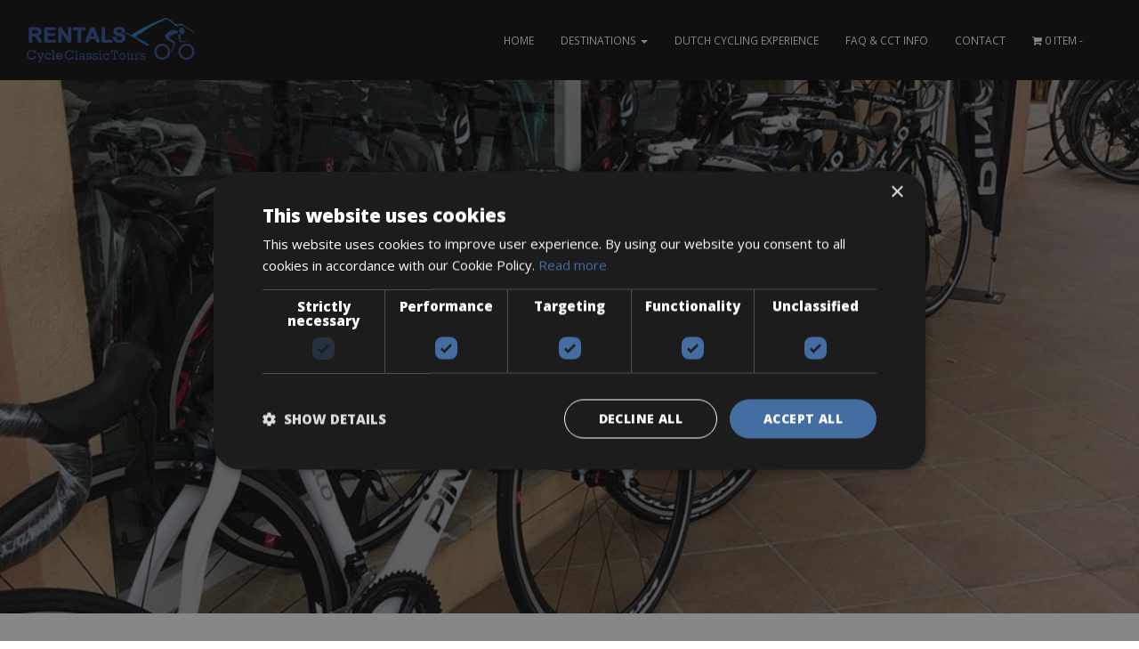

--- FILE ---
content_type: text/html; charset=UTF-8
request_url: https://www.cctbikerental.com/rentals/cala-millor-bike-rentals/
body_size: 31786
content:

<!DOCTYPE html>
<html lang="en-GB">
<head>
	<meta charset="UTF-8">
	<meta name="viewport" content="width=device-width, initial-scale=1">
			<link rel="shortcut icon" type="image/png" href="https://www.cctbikerental.com/wp-content/uploads/cropped-logo-1.png"/>
	<!-- Google Tag Manager -->
<script>(function(w,d,s,l,i){w[l]=w[l]||[];w[l].push({'gtm.start': new Date().getTime(),event:'gtm.js'});var f=d.getElementsByTagName(s)[0],j=d.createElement(s),dl=l!='dataLayer'?'&l='+l:'';j.async=true;j.src='https://www.googletagmanager.com/gtm.js?id='+i+dl;f.parentNode.insertBefore(j,f);})(window,document,'script','dataLayer','GTM-NW5PQSL');</script>
<!-- End Google Tag Manager -->
	<meta name='robots' content='index, follow, max-image-preview:large, max-snippet:-1, max-video-preview:-1' />
	<style>img:is([sizes="auto" i], [sizes^="auto," i]) { contain-intrinsic-size: 3000px 1500px }</style>
	
	<!-- This site is optimized with the Yoast SEO plugin v26.3 - https://yoast.com/wordpress/plugins/seo/ -->
	<title>Cala Millor Bike Rentals | Road bike hire Mallorca | Cycling holiday</title>
	<meta name="description" content="Cala Millor Bike Rentals. Rent a professional road bike, MTB or e-bike in Cala Millor on Mallorca. Book your Cala Millor bike rentals with CCT" />
	<link rel="canonical" href="https://www.cctbikerental.com/rentals/cala-millor-bike-rentals/" />
	<meta property="og:locale" content="en_GB" />
	<meta property="og:type" content="article" />
	<meta property="og:title" content="Cala Millor Bike Rentals | Road bike hire Mallorca | Cycling holiday" />
	<meta property="og:description" content="Cala Millor Bike Rentals. Rent a professional road bike, MTB or e-bike in Cala Millor on Mallorca. Book your Cala Millor bike rentals with CCT" />
	<meta property="og:url" content="https://www.cctbikerental.com/rentals/cala-millor-bike-rentals/" />
	<meta property="og:site_name" content="CCT Bikerentals" />
	<meta property="article:modified_time" content="2025-12-19T11:33:01+00:00" />
	<meta property="og:image" content="https://www.cctbikerental.com/wp-content/uploads/Bike-hire-1.jpg" />
	<meta property="og:image:width" content="960" />
	<meta property="og:image:height" content="960" />
	<meta property="og:image:type" content="image/jpeg" />
	<meta name="twitter:card" content="summary_large_image" />
	<meta name="twitter:label1" content="Estimated reading time" />
	<meta name="twitter:data1" content="2 minutes" />
	<script type="application/ld+json" class="yoast-schema-graph">{"@context":"https://schema.org","@graph":[{"@type":"WebPage","@id":"https://www.cctbikerental.com/rentals/cala-millor-bike-rentals/","url":"https://www.cctbikerental.com/rentals/cala-millor-bike-rentals/","name":"Cala Millor Bike Rentals | Road bike hire Mallorca | Cycling holiday","isPartOf":{"@id":"https://www.cctbikerental.com/#website"},"primaryImageOfPage":{"@id":"https://www.cctbikerental.com/rentals/cala-millor-bike-rentals/#primaryimage"},"image":{"@id":"https://www.cctbikerental.com/rentals/cala-millor-bike-rentals/#primaryimage"},"thumbnailUrl":"https://www.cctbikerental.com/wp-content/uploads/Bike-hire-1.jpg","datePublished":"2020-01-03T09:32:16+00:00","dateModified":"2025-12-19T11:33:01+00:00","description":"Cala Millor Bike Rentals. Rent a professional road bike, MTB or e-bike in Cala Millor on Mallorca. Book your Cala Millor bike rentals with CCT","breadcrumb":{"@id":"https://www.cctbikerental.com/rentals/cala-millor-bike-rentals/#breadcrumb"},"inLanguage":"en-GB","potentialAction":[{"@type":"ReadAction","target":["https://www.cctbikerental.com/rentals/cala-millor-bike-rentals/"]}]},{"@type":"ImageObject","inLanguage":"en-GB","@id":"https://www.cctbikerental.com/rentals/cala-millor-bike-rentals/#primaryimage","url":"https://www.cctbikerental.com/wp-content/uploads/Bike-hire-1.jpg","contentUrl":"https://www.cctbikerental.com/wp-content/uploads/Bike-hire-1.jpg","width":"960","height":"960","caption":"Bike Rentals Mallorca"},{"@type":"BreadcrumbList","@id":"https://www.cctbikerental.com/rentals/cala-millor-bike-rentals/#breadcrumb","itemListElement":[{"@type":"ListItem","position":1,"name":"Home","item":"https://www.cctbikerental.com/"},{"@type":"ListItem","position":2,"name":"All bikes &#038; destinations","item":"https://www.cctbikerental.com/all-rentals/"},{"@type":"ListItem","position":3,"name":"Cala Millor Bike Rentals"}]},{"@type":"WebSite","@id":"https://www.cctbikerental.com/#website","url":"https://www.cctbikerental.com/","name":"CCT Bikerentals","description":"","potentialAction":[{"@type":"SearchAction","target":{"@type":"EntryPoint","urlTemplate":"https://www.cctbikerental.com/?s={search_term_string}"},"query-input":{"@type":"PropertyValueSpecification","valueRequired":true,"valueName":"search_term_string"}}],"inLanguage":"en-GB"}]}</script>
	<!-- / Yoast SEO plugin. -->


<link rel='dns-prefetch' href='//fonts.googleapis.com' />
<link rel="alternate" type="application/rss+xml" title="CCT Bikerentals &raquo; Feed" href="https://www.cctbikerental.com/feed/" />
<link rel="alternate" type="application/rss+xml" title="CCT Bikerentals &raquo; Comments Feed" href="https://www.cctbikerental.com/comments/feed/" />
<script type="text/javascript">
/* <![CDATA[ */
window._wpemojiSettings = {"baseUrl":"https:\/\/s.w.org\/images\/core\/emoji\/16.0.1\/72x72\/","ext":".png","svgUrl":"https:\/\/s.w.org\/images\/core\/emoji\/16.0.1\/svg\/","svgExt":".svg","source":{"concatemoji":"https:\/\/www.cctbikerental.com\/wp-includes\/js\/wp-emoji-release.min.js?ver=6.8.3"}};
/*! This file is auto-generated */
!function(s,n){var o,i,e;function c(e){try{var t={supportTests:e,timestamp:(new Date).valueOf()};sessionStorage.setItem(o,JSON.stringify(t))}catch(e){}}function p(e,t,n){e.clearRect(0,0,e.canvas.width,e.canvas.height),e.fillText(t,0,0);var t=new Uint32Array(e.getImageData(0,0,e.canvas.width,e.canvas.height).data),a=(e.clearRect(0,0,e.canvas.width,e.canvas.height),e.fillText(n,0,0),new Uint32Array(e.getImageData(0,0,e.canvas.width,e.canvas.height).data));return t.every(function(e,t){return e===a[t]})}function u(e,t){e.clearRect(0,0,e.canvas.width,e.canvas.height),e.fillText(t,0,0);for(var n=e.getImageData(16,16,1,1),a=0;a<n.data.length;a++)if(0!==n.data[a])return!1;return!0}function f(e,t,n,a){switch(t){case"flag":return n(e,"\ud83c\udff3\ufe0f\u200d\u26a7\ufe0f","\ud83c\udff3\ufe0f\u200b\u26a7\ufe0f")?!1:!n(e,"\ud83c\udde8\ud83c\uddf6","\ud83c\udde8\u200b\ud83c\uddf6")&&!n(e,"\ud83c\udff4\udb40\udc67\udb40\udc62\udb40\udc65\udb40\udc6e\udb40\udc67\udb40\udc7f","\ud83c\udff4\u200b\udb40\udc67\u200b\udb40\udc62\u200b\udb40\udc65\u200b\udb40\udc6e\u200b\udb40\udc67\u200b\udb40\udc7f");case"emoji":return!a(e,"\ud83e\udedf")}return!1}function g(e,t,n,a){var r="undefined"!=typeof WorkerGlobalScope&&self instanceof WorkerGlobalScope?new OffscreenCanvas(300,150):s.createElement("canvas"),o=r.getContext("2d",{willReadFrequently:!0}),i=(o.textBaseline="top",o.font="600 32px Arial",{});return e.forEach(function(e){i[e]=t(o,e,n,a)}),i}function t(e){var t=s.createElement("script");t.src=e,t.defer=!0,s.head.appendChild(t)}"undefined"!=typeof Promise&&(o="wpEmojiSettingsSupports",i=["flag","emoji"],n.supports={everything:!0,everythingExceptFlag:!0},e=new Promise(function(e){s.addEventListener("DOMContentLoaded",e,{once:!0})}),new Promise(function(t){var n=function(){try{var e=JSON.parse(sessionStorage.getItem(o));if("object"==typeof e&&"number"==typeof e.timestamp&&(new Date).valueOf()<e.timestamp+604800&&"object"==typeof e.supportTests)return e.supportTests}catch(e){}return null}();if(!n){if("undefined"!=typeof Worker&&"undefined"!=typeof OffscreenCanvas&&"undefined"!=typeof URL&&URL.createObjectURL&&"undefined"!=typeof Blob)try{var e="postMessage("+g.toString()+"("+[JSON.stringify(i),f.toString(),p.toString(),u.toString()].join(",")+"));",a=new Blob([e],{type:"text/javascript"}),r=new Worker(URL.createObjectURL(a),{name:"wpTestEmojiSupports"});return void(r.onmessage=function(e){c(n=e.data),r.terminate(),t(n)})}catch(e){}c(n=g(i,f,p,u))}t(n)}).then(function(e){for(var t in e)n.supports[t]=e[t],n.supports.everything=n.supports.everything&&n.supports[t],"flag"!==t&&(n.supports.everythingExceptFlag=n.supports.everythingExceptFlag&&n.supports[t]);n.supports.everythingExceptFlag=n.supports.everythingExceptFlag&&!n.supports.flag,n.DOMReady=!1,n.readyCallback=function(){n.DOMReady=!0}}).then(function(){return e}).then(function(){var e;n.supports.everything||(n.readyCallback(),(e=n.source||{}).concatemoji?t(e.concatemoji):e.wpemoji&&e.twemoji&&(t(e.twemoji),t(e.wpemoji)))}))}((window,document),window._wpemojiSettings);
/* ]]> */
</script>

<link rel='stylesheet' id='deasil-style-css' href='https://www.cctbikerental.com/wp-content/themes/cct/style.css?ver=6.8.3' type='text/css' media='all' />
<link rel='stylesheet' id='bootstrap-css' href='https://www.cctbikerental.com/wp-content/themes/deasil/assets/css/bootstrap.css?ver=3.3.5' type='text/css' media='all' />
<link rel='stylesheet' id='fontawesome-css' href='https://www.cctbikerental.com/wp-content/themes/deasil/assets/font/font-awesome/css/font-awesome.css?ver=4.6.3' type='text/css' media='all' />
<link rel='stylesheet' id='deasil-jqueryui-css' href='https://www.cctbikerental.com/wp-content/themes/deasil/assets/css/jqueryui.css?ver=1.0' type='text/css' media='all' />
<link rel='stylesheet' id='deasil-woocommerce-css' href='https://www.cctbikerental.com/wp-content/themes/deasil/assets/css/woocommerce.css?ver=1.0' type='text/css' media='all' />
<link rel='stylesheet' id='deasil-main-css' href='https://www.cctbikerental.com/wp-content/themes/deasil/assets/css/main.css?ver=4.6.3' type='text/css' media='all' />
<style id='wp-emoji-styles-inline-css' type='text/css'>

	img.wp-smiley, img.emoji {
		display: inline !important;
		border: none !important;
		box-shadow: none !important;
		height: 1em !important;
		width: 1em !important;
		margin: 0 0.07em !important;
		vertical-align: -0.1em !important;
		background: none !important;
		padding: 0 !important;
	}
</style>
<link rel='stylesheet' id='wp-block-library-css' href='https://www.cctbikerental.com/wp-includes/css/dist/block-library/style.min.css?ver=6.8.3' type='text/css' media='all' />
<style id='classic-theme-styles-inline-css' type='text/css'>
/*! This file is auto-generated */
.wp-block-button__link{color:#fff;background-color:#32373c;border-radius:9999px;box-shadow:none;text-decoration:none;padding:calc(.667em + 2px) calc(1.333em + 2px);font-size:1.125em}.wp-block-file__button{background:#32373c;color:#fff;text-decoration:none}
</style>
<style id='global-styles-inline-css' type='text/css'>
:root{--wp--preset--aspect-ratio--square: 1;--wp--preset--aspect-ratio--4-3: 4/3;--wp--preset--aspect-ratio--3-4: 3/4;--wp--preset--aspect-ratio--3-2: 3/2;--wp--preset--aspect-ratio--2-3: 2/3;--wp--preset--aspect-ratio--16-9: 16/9;--wp--preset--aspect-ratio--9-16: 9/16;--wp--preset--color--black: #000000;--wp--preset--color--cyan-bluish-gray: #abb8c3;--wp--preset--color--white: #ffffff;--wp--preset--color--pale-pink: #f78da7;--wp--preset--color--vivid-red: #cf2e2e;--wp--preset--color--luminous-vivid-orange: #ff6900;--wp--preset--color--luminous-vivid-amber: #fcb900;--wp--preset--color--light-green-cyan: #7bdcb5;--wp--preset--color--vivid-green-cyan: #00d084;--wp--preset--color--pale-cyan-blue: #8ed1fc;--wp--preset--color--vivid-cyan-blue: #0693e3;--wp--preset--color--vivid-purple: #9b51e0;--wp--preset--gradient--vivid-cyan-blue-to-vivid-purple: linear-gradient(135deg,rgba(6,147,227,1) 0%,rgb(155,81,224) 100%);--wp--preset--gradient--light-green-cyan-to-vivid-green-cyan: linear-gradient(135deg,rgb(122,220,180) 0%,rgb(0,208,130) 100%);--wp--preset--gradient--luminous-vivid-amber-to-luminous-vivid-orange: linear-gradient(135deg,rgba(252,185,0,1) 0%,rgba(255,105,0,1) 100%);--wp--preset--gradient--luminous-vivid-orange-to-vivid-red: linear-gradient(135deg,rgba(255,105,0,1) 0%,rgb(207,46,46) 100%);--wp--preset--gradient--very-light-gray-to-cyan-bluish-gray: linear-gradient(135deg,rgb(238,238,238) 0%,rgb(169,184,195) 100%);--wp--preset--gradient--cool-to-warm-spectrum: linear-gradient(135deg,rgb(74,234,220) 0%,rgb(151,120,209) 20%,rgb(207,42,186) 40%,rgb(238,44,130) 60%,rgb(251,105,98) 80%,rgb(254,248,76) 100%);--wp--preset--gradient--blush-light-purple: linear-gradient(135deg,rgb(255,206,236) 0%,rgb(152,150,240) 100%);--wp--preset--gradient--blush-bordeaux: linear-gradient(135deg,rgb(254,205,165) 0%,rgb(254,45,45) 50%,rgb(107,0,62) 100%);--wp--preset--gradient--luminous-dusk: linear-gradient(135deg,rgb(255,203,112) 0%,rgb(199,81,192) 50%,rgb(65,88,208) 100%);--wp--preset--gradient--pale-ocean: linear-gradient(135deg,rgb(255,245,203) 0%,rgb(182,227,212) 50%,rgb(51,167,181) 100%);--wp--preset--gradient--electric-grass: linear-gradient(135deg,rgb(202,248,128) 0%,rgb(113,206,126) 100%);--wp--preset--gradient--midnight: linear-gradient(135deg,rgb(2,3,129) 0%,rgb(40,116,252) 100%);--wp--preset--font-size--small: 13px;--wp--preset--font-size--medium: 20px;--wp--preset--font-size--large: 36px;--wp--preset--font-size--x-large: 42px;--wp--preset--spacing--20: 0.44rem;--wp--preset--spacing--30: 0.67rem;--wp--preset--spacing--40: 1rem;--wp--preset--spacing--50: 1.5rem;--wp--preset--spacing--60: 2.25rem;--wp--preset--spacing--70: 3.38rem;--wp--preset--spacing--80: 5.06rem;--wp--preset--shadow--natural: 6px 6px 9px rgba(0, 0, 0, 0.2);--wp--preset--shadow--deep: 12px 12px 50px rgba(0, 0, 0, 0.4);--wp--preset--shadow--sharp: 6px 6px 0px rgba(0, 0, 0, 0.2);--wp--preset--shadow--outlined: 6px 6px 0px -3px rgba(255, 255, 255, 1), 6px 6px rgba(0, 0, 0, 1);--wp--preset--shadow--crisp: 6px 6px 0px rgba(0, 0, 0, 1);}:where(.is-layout-flex){gap: 0.5em;}:where(.is-layout-grid){gap: 0.5em;}body .is-layout-flex{display: flex;}.is-layout-flex{flex-wrap: wrap;align-items: center;}.is-layout-flex > :is(*, div){margin: 0;}body .is-layout-grid{display: grid;}.is-layout-grid > :is(*, div){margin: 0;}:where(.wp-block-columns.is-layout-flex){gap: 2em;}:where(.wp-block-columns.is-layout-grid){gap: 2em;}:where(.wp-block-post-template.is-layout-flex){gap: 1.25em;}:where(.wp-block-post-template.is-layout-grid){gap: 1.25em;}.has-black-color{color: var(--wp--preset--color--black) !important;}.has-cyan-bluish-gray-color{color: var(--wp--preset--color--cyan-bluish-gray) !important;}.has-white-color{color: var(--wp--preset--color--white) !important;}.has-pale-pink-color{color: var(--wp--preset--color--pale-pink) !important;}.has-vivid-red-color{color: var(--wp--preset--color--vivid-red) !important;}.has-luminous-vivid-orange-color{color: var(--wp--preset--color--luminous-vivid-orange) !important;}.has-luminous-vivid-amber-color{color: var(--wp--preset--color--luminous-vivid-amber) !important;}.has-light-green-cyan-color{color: var(--wp--preset--color--light-green-cyan) !important;}.has-vivid-green-cyan-color{color: var(--wp--preset--color--vivid-green-cyan) !important;}.has-pale-cyan-blue-color{color: var(--wp--preset--color--pale-cyan-blue) !important;}.has-vivid-cyan-blue-color{color: var(--wp--preset--color--vivid-cyan-blue) !important;}.has-vivid-purple-color{color: var(--wp--preset--color--vivid-purple) !important;}.has-black-background-color{background-color: var(--wp--preset--color--black) !important;}.has-cyan-bluish-gray-background-color{background-color: var(--wp--preset--color--cyan-bluish-gray) !important;}.has-white-background-color{background-color: var(--wp--preset--color--white) !important;}.has-pale-pink-background-color{background-color: var(--wp--preset--color--pale-pink) !important;}.has-vivid-red-background-color{background-color: var(--wp--preset--color--vivid-red) !important;}.has-luminous-vivid-orange-background-color{background-color: var(--wp--preset--color--luminous-vivid-orange) !important;}.has-luminous-vivid-amber-background-color{background-color: var(--wp--preset--color--luminous-vivid-amber) !important;}.has-light-green-cyan-background-color{background-color: var(--wp--preset--color--light-green-cyan) !important;}.has-vivid-green-cyan-background-color{background-color: var(--wp--preset--color--vivid-green-cyan) !important;}.has-pale-cyan-blue-background-color{background-color: var(--wp--preset--color--pale-cyan-blue) !important;}.has-vivid-cyan-blue-background-color{background-color: var(--wp--preset--color--vivid-cyan-blue) !important;}.has-vivid-purple-background-color{background-color: var(--wp--preset--color--vivid-purple) !important;}.has-black-border-color{border-color: var(--wp--preset--color--black) !important;}.has-cyan-bluish-gray-border-color{border-color: var(--wp--preset--color--cyan-bluish-gray) !important;}.has-white-border-color{border-color: var(--wp--preset--color--white) !important;}.has-pale-pink-border-color{border-color: var(--wp--preset--color--pale-pink) !important;}.has-vivid-red-border-color{border-color: var(--wp--preset--color--vivid-red) !important;}.has-luminous-vivid-orange-border-color{border-color: var(--wp--preset--color--luminous-vivid-orange) !important;}.has-luminous-vivid-amber-border-color{border-color: var(--wp--preset--color--luminous-vivid-amber) !important;}.has-light-green-cyan-border-color{border-color: var(--wp--preset--color--light-green-cyan) !important;}.has-vivid-green-cyan-border-color{border-color: var(--wp--preset--color--vivid-green-cyan) !important;}.has-pale-cyan-blue-border-color{border-color: var(--wp--preset--color--pale-cyan-blue) !important;}.has-vivid-cyan-blue-border-color{border-color: var(--wp--preset--color--vivid-cyan-blue) !important;}.has-vivid-purple-border-color{border-color: var(--wp--preset--color--vivid-purple) !important;}.has-vivid-cyan-blue-to-vivid-purple-gradient-background{background: var(--wp--preset--gradient--vivid-cyan-blue-to-vivid-purple) !important;}.has-light-green-cyan-to-vivid-green-cyan-gradient-background{background: var(--wp--preset--gradient--light-green-cyan-to-vivid-green-cyan) !important;}.has-luminous-vivid-amber-to-luminous-vivid-orange-gradient-background{background: var(--wp--preset--gradient--luminous-vivid-amber-to-luminous-vivid-orange) !important;}.has-luminous-vivid-orange-to-vivid-red-gradient-background{background: var(--wp--preset--gradient--luminous-vivid-orange-to-vivid-red) !important;}.has-very-light-gray-to-cyan-bluish-gray-gradient-background{background: var(--wp--preset--gradient--very-light-gray-to-cyan-bluish-gray) !important;}.has-cool-to-warm-spectrum-gradient-background{background: var(--wp--preset--gradient--cool-to-warm-spectrum) !important;}.has-blush-light-purple-gradient-background{background: var(--wp--preset--gradient--blush-light-purple) !important;}.has-blush-bordeaux-gradient-background{background: var(--wp--preset--gradient--blush-bordeaux) !important;}.has-luminous-dusk-gradient-background{background: var(--wp--preset--gradient--luminous-dusk) !important;}.has-pale-ocean-gradient-background{background: var(--wp--preset--gradient--pale-ocean) !important;}.has-electric-grass-gradient-background{background: var(--wp--preset--gradient--electric-grass) !important;}.has-midnight-gradient-background{background: var(--wp--preset--gradient--midnight) !important;}.has-small-font-size{font-size: var(--wp--preset--font-size--small) !important;}.has-medium-font-size{font-size: var(--wp--preset--font-size--medium) !important;}.has-large-font-size{font-size: var(--wp--preset--font-size--large) !important;}.has-x-large-font-size{font-size: var(--wp--preset--font-size--x-large) !important;}
:where(.wp-block-post-template.is-layout-flex){gap: 1.25em;}:where(.wp-block-post-template.is-layout-grid){gap: 1.25em;}
:where(.wp-block-columns.is-layout-flex){gap: 2em;}:where(.wp-block-columns.is-layout-grid){gap: 2em;}
:root :where(.wp-block-pullquote){font-size: 1.5em;line-height: 1.6;}
</style>
<link rel='stylesheet' id='contact-form-7-css' href='https://www.cctbikerental.com/wp-content/plugins/contact-form-7/includes/css/styles.css?ver=6.1.4' type='text/css' media='all' />
<link rel='stylesheet' id='searchandfilter-css' href='https://www.cctbikerental.com/wp-content/plugins/search-filter/style.css?ver=1' type='text/css' media='all' />
<link rel='stylesheet' id='wpmenucart-icons-css' href='https://www.cctbikerental.com/wp-content/plugins/woocommerce-menu-bar-cart/assets/css/wpmenucart-icons.min.css?ver=2.14.12' type='text/css' media='all' />
<style id='wpmenucart-icons-inline-css' type='text/css'>
@font-face{font-family:WPMenuCart;src:url(https://www.cctbikerental.com/wp-content/plugins/woocommerce-menu-bar-cart/assets/fonts/WPMenuCart.eot);src:url(https://www.cctbikerental.com/wp-content/plugins/woocommerce-menu-bar-cart/assets/fonts/WPMenuCart.eot?#iefix) format('embedded-opentype'),url(https://www.cctbikerental.com/wp-content/plugins/woocommerce-menu-bar-cart/assets/fonts/WPMenuCart.woff2) format('woff2'),url(https://www.cctbikerental.com/wp-content/plugins/woocommerce-menu-bar-cart/assets/fonts/WPMenuCart.woff) format('woff'),url(https://www.cctbikerental.com/wp-content/plugins/woocommerce-menu-bar-cart/assets/fonts/WPMenuCart.ttf) format('truetype'),url(https://www.cctbikerental.com/wp-content/plugins/woocommerce-menu-bar-cart/assets/fonts/WPMenuCart.svg#WPMenuCart) format('svg');font-weight:400;font-style:normal;font-display:swap}
</style>
<link rel='stylesheet' id='wpmenucart-css' href='https://www.cctbikerental.com/wp-content/plugins/woocommerce-menu-bar-cart/assets/css/wpmenucart-main.min.css?ver=2.14.12' type='text/css' media='all' />
<link rel='stylesheet' id='photoswipe-css' href='https://www.cctbikerental.com/wp-content/plugins/woocommerce/assets/css/photoswipe/photoswipe.min.css?ver=10.3.7' type='text/css' media='all' />
<link rel='stylesheet' id='photoswipe-default-skin-css' href='https://www.cctbikerental.com/wp-content/plugins/woocommerce/assets/css/photoswipe/default-skin/default-skin.min.css?ver=10.3.7' type='text/css' media='all' />
<style id='woocommerce-inline-inline-css' type='text/css'>
.woocommerce form .form-row .required { visibility: visible; }
</style>
<link rel='stylesheet' id='grw-public-main-css-css' href='https://www.cctbikerental.com/wp-content/plugins/widget-google-reviews/assets/css/public-main.css?ver=6.9' type='text/css' media='all' />
<link rel='stylesheet' id='brands-styles-css' href='https://www.cctbikerental.com/wp-content/plugins/woocommerce/assets/css/brands.css?ver=10.3.7' type='text/css' media='all' />
<link rel='stylesheet' id='deasil-theme-css' href='https://www.cctbikerental.com/wp-content/themes/deasil/assets/less/theme.less?ver=1.0' type='text/css' media='all' />
<link rel='stylesheet' id='deasil-parent-style-css' href='https://www.cctbikerental.com/wp-content/themes/deasil/style.css?ver=6.8.3' type='text/css' media='all' />
<link rel='stylesheet' id='google-fonts-css' href='//fonts.googleapis.com/css?family=Montserrat%7COpen+Sans%3A400%2C400i%2C800%2C800i&#038;subset=latin%2Clatin-ext&#038;ver=1.0' type='text/css' media='all' />
<link rel='stylesheet' id='mollie-applepaydirect-css' href='https://www.cctbikerental.com/wp-content/plugins/mollie-payments-for-woocommerce/public/css/mollie-applepaydirect.min.css?ver=1766563298' type='text/css' media='screen' />
<link rel='stylesheet' id='animatecss-css' href='https://www.cctbikerental.com/wp-content/plugins/deasil-core/css/animate.css?ver=1.0' type='text/css' media='all' />
<link rel='stylesheet' id='deasil-core-css' href='https://www.cctbikerental.com/wp-content/plugins/deasil-core/css/core.css?ver=1.0' type='text/css' media='all' />
<link rel='stylesheet' id='deasil-iconfont-font-css' href='https://www.cctbikerental.com/wp-content/plugins/deasil-core/font/iconfont/iconstyle.css?ver=1.0' type='text/css' media='all' />
<script type="text/javascript" src="https://www.cctbikerental.com/wp-content/themes/deasil/js/skip-link-focus-fix.js?ver=1.0" id="deasil-skip-link-focus-fix-js"></script>
<script type="text/javascript" src="https://www.cctbikerental.com/wp-includes/js/jquery/jquery.min.js?ver=3.7.1" id="jquery-core-js"></script>
<script type="text/javascript" src="https://www.cctbikerental.com/wp-includes/js/jquery/jquery-migrate.min.js?ver=3.4.1" id="jquery-migrate-js"></script>
<script type="text/javascript" src="https://www.cctbikerental.com/wp-content/themes/deasil/vendor/owlcarousel/owl.carousel.js?ver=2.0.0" id="owlcarousel-js"></script>
<script type="text/javascript" src="https://www.cctbikerental.com/wp-includes/js/dist/hooks.min.js?ver=4d63a3d491d11ffd8ac6" id="wp-hooks-js"></script>
<script type="text/javascript" src="https://www.cctbikerental.com/wp-content/plugins/woocommerce/assets/js/jquery-blockui/jquery.blockUI.min.js?ver=2.7.0-wc.10.3.7" id="wc-jquery-blockui-js" data-wp-strategy="defer"></script>
<script type="text/javascript" id="wc-add-to-cart-js-extra">
/* <![CDATA[ */
var wc_add_to_cart_params = {"ajax_url":"\/wp-admin\/admin-ajax.php","wc_ajax_url":"\/?wc-ajax=%%endpoint%%","i18n_view_cart":"View basket","cart_url":"https:\/\/www.cctbikerental.com\/winkelmand\/","is_cart":"","cart_redirect_after_add":"no"};
/* ]]> */
</script>
<script type="text/javascript" src="https://www.cctbikerental.com/wp-content/plugins/woocommerce/assets/js/frontend/add-to-cart.min.js?ver=10.3.7" id="wc-add-to-cart-js" data-wp-strategy="defer"></script>
<script type="text/javascript" src="https://www.cctbikerental.com/wp-content/plugins/woocommerce/assets/js/flexslider/jquery.flexslider.min.js?ver=2.7.2-wc.10.3.7" id="wc-flexslider-js" defer="defer" data-wp-strategy="defer"></script>
<script type="text/javascript" src="https://www.cctbikerental.com/wp-content/plugins/woocommerce/assets/js/photoswipe/photoswipe.min.js?ver=4.1.1-wc.10.3.7" id="wc-photoswipe-js" defer="defer" data-wp-strategy="defer"></script>
<script type="text/javascript" src="https://www.cctbikerental.com/wp-content/plugins/woocommerce/assets/js/photoswipe/photoswipe-ui-default.min.js?ver=4.1.1-wc.10.3.7" id="wc-photoswipe-ui-default-js" defer="defer" data-wp-strategy="defer"></script>
<script type="text/javascript" id="wc-single-product-js-extra">
/* <![CDATA[ */
var wc_single_product_params = {"i18n_required_rating_text":"Please select a rating","i18n_rating_options":["1 of 5 stars","2 of 5 stars","3 of 5 stars","4 of 5 stars","5 of 5 stars"],"i18n_product_gallery_trigger_text":"View full-screen image gallery","review_rating_required":"yes","flexslider":{"rtl":false,"animation":"slide","smoothHeight":true,"directionNav":false,"controlNav":"thumbnails","slideshow":false,"animationSpeed":500,"animationLoop":false,"allowOneSlide":false},"zoom_enabled":"","zoom_options":[],"photoswipe_enabled":"1","photoswipe_options":{"shareEl":false,"closeOnScroll":false,"history":false,"hideAnimationDuration":0,"showAnimationDuration":0},"flexslider_enabled":"1"};
/* ]]> */
</script>
<script type="text/javascript" src="https://www.cctbikerental.com/wp-content/plugins/woocommerce/assets/js/frontend/single-product.min.js?ver=10.3.7" id="wc-single-product-js" defer="defer" data-wp-strategy="defer"></script>
<script type="text/javascript" src="https://www.cctbikerental.com/wp-content/plugins/woocommerce/assets/js/js-cookie/js.cookie.min.js?ver=2.1.4-wc.10.3.7" id="wc-js-cookie-js" defer="defer" data-wp-strategy="defer"></script>
<script type="text/javascript" id="woocommerce-js-extra">
/* <![CDATA[ */
var woocommerce_params = {"ajax_url":"\/wp-admin\/admin-ajax.php","wc_ajax_url":"\/?wc-ajax=%%endpoint%%","i18n_password_show":"Show password","i18n_password_hide":"Hide password"};
/* ]]> */
</script>
<script type="text/javascript" src="https://www.cctbikerental.com/wp-content/plugins/woocommerce/assets/js/frontend/woocommerce.min.js?ver=10.3.7" id="woocommerce-js" defer="defer" data-wp-strategy="defer"></script>
<script type="text/javascript" src="https://www.cctbikerental.com/wp-content/plugins/js_composer/assets/js/vendors/woocommerce-add-to-cart.js?ver=8.7.2" id="vc_woocommerce-add-to-cart-js-js"></script>
<script type="text/javascript" defer="defer" src="https://www.cctbikerental.com/wp-content/plugins/widget-google-reviews/assets/js/public-main.js?ver=6.9" id="grw-public-main-js-js"></script>
<script type="text/javascript" id="wpm-js-extra">
/* <![CDATA[ */
var wpm = {"ajax_url":"https:\/\/www.cctbikerental.com\/wp-admin\/admin-ajax.php","root":"https:\/\/www.cctbikerental.com\/wp-json\/","nonce_wp_rest":"40756e0cec","nonce_ajax":"a5289a1349"};
/* ]]> */
</script>
<script type="text/javascript" src="https://www.cctbikerental.com/wp-content/plugins/woocommerce-google-adwords-conversion-tracking-tag/js/public/free/wpm-public.p1.min.js?ver=1.54.1" id="wpm-js"></script>
<script type="text/javascript" src="https://www.cctbikerental.com/wp-content/plugins/deasil-core/js/jquery.waypoints.js?ver=6.8.3" id="waypoint-js"></script>
<script type="text/javascript" src="https://www.cctbikerental.com/wp-content/plugins/deasil-core/js/countnumbers.js?ver=6.8.3" id="counterup-js"></script>
<script></script><link rel="https://api.w.org/" href="https://www.cctbikerental.com/wp-json/" /><link rel="alternate" title="JSON" type="application/json" href="https://www.cctbikerental.com/wp-json/wp/v2/product/11650" /><link rel="EditURI" type="application/rsd+xml" title="RSD" href="https://www.cctbikerental.com/xmlrpc.php?rsd" />
<meta name="generator" content="WordPress 6.8.3" />
<meta name="generator" content="WooCommerce 10.3.7" />
<link rel='shortlink' href='https://www.cctbikerental.com/?p=11650' />
<link rel="alternate" title="oEmbed (JSON)" type="application/json+oembed" href="https://www.cctbikerental.com/wp-json/oembed/1.0/embed?url=https%3A%2F%2Fwww.cctbikerental.com%2Frentals%2Fcala-millor-bike-rentals%2F" />
<link rel="alternate" title="oEmbed (XML)" type="text/xml+oembed" href="https://www.cctbikerental.com/wp-json/oembed/1.0/embed?url=https%3A%2F%2Fwww.cctbikerental.com%2Frentals%2Fcala-millor-bike-rentals%2F&#038;format=xml" />
	<style id="deasil-css" type="text/css">
	/*---------- 1.1 Base/_normalize ----------*/
	body{
		font-family: Open Sans;
		color: #444444;
		font-size: 14px !important;
	}


	h1, h2, h3, h4, h5, h6, .navbar-brand, .nav-bar, .nav-bar a{
		font-family: Montserrat;
	}

	a{
		color: #4482bd;

	}
	a:hover, a:focus{
		color: #336391;
	}



	/*---------- 2.2 Modules/_navigation ----------*/

	.nav-menu .icon-bar{
		background: #eeeeee	}
	.nav-menu.base .navbar{
		background: #111111;
	}
	.nav-menu.overlay{
		border-bottom: 0px;
	}
	.nav-menu.overlay .navbar{
		background: rgba(17,17,17,0.5); 
	}
	.nav-menu  .navbar.transparent{
		background: transparent;
	}
	.nav-menu  .navbar .navbar-brand{
		color: #eeeeee;
	}

	.nav-menu .default-menu > ul > li > a{
		font-family: Open Sans;
		font-weight: normal;
		color: #eeeeee;
	}
	.nav-menu .default-menu > ul > li > a:focus *[class^="icon"],
	.nav-menu .default-menu > ul > li > a:hover *[class^="icon"]{
		color: #4482bd;
	}

	.nav-menu .default-menu > ul > li .dropdown-menu, 
	.nav-menu .default-menu > ul > li .children, 
	.nav-menu .default-menu > ul > li .sub-menu{
		background: rgba(17,17,17,0.8);
		color: #4482bd;
	}
	.nav-menu .default-menu > ul > li .dropdown-menu li, 
	.nav-menu .default-menu > ul > li .children li, 
	.nav-menu .default-menu > ul > li .sub-menu li{
		border-bottom: 1px solid rgba(238,238,238,0.1);
	}
	.nav-menu .default-menu > ul > li .dropdown-menu li:hover, 
	.nav-menu .default-menu > ul > li .children li:hover, 
	.nav-menu .default-menu > ul > li .sub-menu li:hover{
		background: #010101;
	}
	.nav-menu .default-menu > ul > li .dropdown-menu a, 
	.nav-menu .default-menu > ul > li .children a, 
	.nav-menu .default-menu > ul > li .sub-menu a{
		color: #eeeeee;
	}
	.nav-menu .default-menu > ul > li .dropdown-menu a:hover, 
	.nav-menu .default-menu > ul > li .children a:hover, 
	.nav-menu .default-menu > ul > li .sub-menu a:hover{
		color: #4482bd;
	}


	.nav-menu .default-menu > ul > li .dropdown-menu h5, 
	.nav-menu .default-menu > ul > li .children h5, 
	.nav-menu .default-menu > ul > li .sub-menu h5{
		border-bottom: 1px solid rgba(238,238,238,0.1);
	}

	.nav-menu .default-menu > ul > li .dropdown-menu li.hor-line:after, 
	.nav-menu .default-menu > ul > li .children li.hor-line:after, 
	.nav-menu .default-menu > ul > li .sub-menu li.hor-line:after{
		background: rgba(68,130,189,0.7);
	}


	.nav-menu .cart-menu{
		background: #202020;
		color: #111111;
	}
	.nav-menu .cart-menu li{
		border-bottom: 1px solid rgba(238,238,238,0.1);
	}
	.nav-menu .cart-menu li [class^='icon-']:hover,
	.nav-menu .cart-menu li .fa:hover,
	.nav-menu .cart-menu li .glyphicon:hover {
		color: #4482bd;
	}
	.nav-menu .cart-menu .delete:hover{
		color: #4482bd;
	}
	.nav-menu .deasil-mega-menu .dropdown-menu .dropdown-menu:before{
		background: #4482bd;
	}

	
	.menu-item:not(.deasil-mega-menu) .dropdown-menu li,
	.menu-item:not(.deasil-mega-menu) ..children li,
	.menu-item:not(.deasil-mega-menu) .sub-menu li
	{
		border-bottom: 1px solid  rgba(238,238,238,0.05);
	}
	.menu-item:not(.deasil-mega-menu) .dropdown-menu li:hover,
	.menu-item:not(.deasil-mega-menu) ..children li:hover,
	.menu-item:not(.deasil-mega-menu) .sub-menu li:hover
	{
		background: #4482bd;
	}


	.nav-menu.fixed .navbar{
		background: #111111;
	}
	.nav-menu.fixed .navbar.transparent{
		background: #111111;
	}
	.nav-menu.fixed .navbar-toggle .icon-bar{
		background-color:#4482bd;
	}
	.nav-menu.fixed .default-menu > ul > li > a{
		color: #eeeeee;
	}
	
	.static-menu .nav-menu {
		border-bottom: 0px;
	}
	.static-menu .nav-menu .navbar{
		background: #111111;
	}

	@media screen and (min-width: 992px) {
		.nav-menu .default-menu > ul & > li:hover > a{
			border-bottom: 4px solid #4482bd;
		}
		.nav-menu .default-menu > ul & > li.open > a, 
		.nav-menu .default-menu > ul & > li.open > a.dropdown-toggle,
		.nav-menu .default-menu > ul & > li.open > a:focus,
		.nav-menu .default-menu > ul & > li.open > a:hover,
		.nav-menu .default-menu > ul & > li.open  *[class^="icon"]{
			border-bottom: 4px solid #4482bd;
		}
	}

	@media screen and (max-width: 768px) {
		.nav-menu{
			border-bottom: 0px;
		}
		.nav-menu .navbar{
			background: #111111 !important;
		}
		.nav-menu .nav > li {
			border-bottom: 1px solid rgba(238,238,238,0.1);
		}

		.nav-menu.fixed .nav > li > a{
			color: #eeeeee;
		}
		.nav-menu.fixed .nav > li > a:focus,
		.nav-menu.fixed .nav > li > a:hover,
		{
			color: #eeeeee;
		}
	}


	/*---------- 2.4 Modules/_carousel ----------*/
	.carousel .carousel-indicators li{
		background:  #ffffff;
	}
	.carousel .carousel-indicators li.active{
		background: #4482bd;
	}

	.main-img.no-bg{
		background: #336391;
	}

	.main-image-txt .main-header,
	.carousel-caption .main-header{
		font-family: Montserrat;
	}

	.main-image-txt .main-header:after,
	.carousel-caption .main-header:after{
		border-top: 1px solid #4482bd;
	}
	.main-image-txt .main-header hr,
	.carousel-caption .main-header hr{
		border-color: #4482bd;
	}
	.main-image-txt .main-header .sub-header,
	.carousel-caption .main-header .sub-header{
		font-family: Open Sans;
	}



	/*---------- 2.5 Modules/_page-header ----------*/
	.page-img{
		background-color: #3b73a7;
	}
	.page-img .main-head{
		font-family: Montserrat;
	}
	.page-img .sub-head{
		font-family: Open Sans;
	}




	/*---------- 2.6 Modules/_section ----------*/
	.section.base, 
	main.base{
		background: #111111;
		color: #eeeeee;
	}
	.section.primary, 
	main.primary{
		background: #4482bd;
		color: #eeeeee;
	}



	/*---------- 2.7 Modules/_headline ----------*/
	.main-title h1:after, 
	.main-title h2:after,
	.main-title h3:after,
	.main-title h4:after,
	.main-title h5:after,
	.main-title h6:after{
		border-top: 1px solid  #4482bd;
	}

	.main-title.primary{
		color: #4482bd;
	}
	.main-title.base{
		color: #111111;
	}
	.section-title{
		font-family: Montserrat;
	}
	.section-title h1,
	.section-title h2, 
	.section-title h3, 
	.section-title h4, 
	.section-title h5, 
	.section-title h6{
		border-color: #4482bd;
	}



	/*---------- 2.8 Modules/_banner ----------*/
	.banner .line-box{
		border: 2px solid rgba(68,130,189,0.2);
	}
	.banner .line-box .line-title{
		background: #ffffff;
		font-family: Montserrat;
	}
	.banner.white{
		background: #fff;
		color: #444444;
	}
	.banner.base{
		background: #111111;
		color: #eeeeee;
	}
	.banner.base .line-title{
		background: #111111;
	}
	.banner.primary{
		background: #4482bd;
		color: #eeeeee;
	}
	.banner.primary .line-box{
		border: 2px solid rgba(17,17,17,0.7); 
	}
	.banner.primary .line-title{
		background: #4482bd;
	}
	.banner.gray{
		background: #e6e6e6;
		color: #4b4b4b;
	}
	.banner.gray .line-box{
		border: 2px solid  rgba(68,130,189,0.7);
	}
	.banner.gray .line-title{
		background: #e6e6e6;
	}


	/*---------- 2.9 Modules/_counter-number-banner ----------*/
	.counter-div{
		color: #4482bd;
	}
	.counter-div .icon-font{
		color: #4482bd;
	}
	.counter-div .counter{
		font-family: Montserrat;
	}

	/*variations*/
	.counter-div.base{
		background: #111111;
		color:  #eeeeee;
	}
	.counter-div.base .icon-font{
		color: #4482bd;
	}
	.counter-div.base .counter{
		color:  #eeeeee;
	}
	.counter-div.base.light{
		background:  #2f2f2f;
	}

	.counter-div.primary{
		background:  rgba(68,130,189,0.8);
		color: #ffffff;
	}
	.counter-div.primary .icon-font{
		color: #ffffff;
	}
	.counter-div.primary.light{
		background:  #71a0cd; 
	}


	.counter-div
	.counter{
		font-family: Montserrat;
	}

	/*variations*/
	.counter-div.gray{
		color: #4482bd;
	}



	/*---------- 2.10 Modules/_buttons ----------*/
	.btn, 
	input[type='submit'], 
	.button{
		font-family: Montserrat;
	}

	input[type='submit'], 
	.btn-primary{
		background: #4482bd;
	}

	input[type='submit']:hover, 
	.btn-primary:hover,
	input[type='submit']:focus, 
	.btn-primary:focus{
		background: #336391;
	}

	.btn-contrast{
		background: #eeeeee;
	}
	.btn-contrast:hover, 
	.btn-contrast:focus{
		background: #eeeeee;
	}

	.btn-base{
		background: #111111;
	}
	.btn-base:hover, 
	.btn-base:focus{
		background: #000000;
	}
	.btn-white{
		color: #4482bd;
	}

	.btn-line{
		background: transparent !important;
	}
	.btn-line.btn-primary{
		color: #4482bd;
		border-color: #4482bd;
	}
	.btn-line.btn-primary:hover{
		color: #3b73a7;
		border-color: #3b73a7;
	}
	.btn-line.btn-base{
		color: #111111;
		border-color: #111111;
	}
	.btn-line.btn-base:hover{
		color: #010101;
		border-color: #010101;
	}
	.btn-line.btn-contrast{
		color: #eeeeee;
		border-color: #eeeeee;
	}
	.btn-line.btn-contrast:hover{
		color: #eeeeee;
		border-color: #eeeeee;
	}


	/*---------- 2.12 Modules/_form ----------*/
	.form-control:focus {
		border-color:  rgba(68,130,189,0.3);
	}
	.input-group .input-group-addon{
		color: #4482bd;
	}



	/*---------- 2.13 Modules/_table ----------*/

	.table-btn-wrap	#table-right, 
	.table-btn-wrap #table-left{
		color: #eeeeee;
		background: #4482bd;;
		border: 1px solid #4482bd;;
	}




	/*---------- 2.14 Modules/_breadcrumb ----------*/
	.breadcrumb li a:hover{
		color: #4482bd;
	}


	/*---------- 2.18 Modules/_blockquotes ----------*/
	blockquote footer{
		color: #3b73a7;
	}


	/*---------- 2.19 Modules/_pagination ----------*/

	.pagination li.active a, 
	.pagination li.active span{
		background: #4482bd;
		color: #eeeeee;
	}



	/*---------- 2.20 Modules/_social-icons ----------*/
	.social{
		margin-bottom: 15px;
	}
	.social	.icon{
		background: #4482bd;
		color: #ffffff;
	}
	.social	.icon:hover,
	.social	.icon:focus{
		background: #3b73a7;
	}


	.social-icon-list li a{
		background: #4482bd;
		color: #ffffff;
		font-family: Montserrat;
	}
	.social-icon-list li a:hover{
		background: #3b73a7;
	}



	/*---------- 2.21 Modules/_sort-bar ----------*/
	.toogle-view .icon:hover, .toogle-view .icon.active{
		background: #4482bd;
		color: #ffffff;
		border: 1px solid #4482bd;
	}



	/*---------- 2.22 Modules/_step-timeline ----------*/
	.itinerary-steps [class^='icon-'], 
	.itinerary-steps .fa, 
	.itinerary-steps .glyphicon, 
	.itinerary-steps .no-icon {
		background: #eeeeee;
		color: #4482bd;
	}
	.itinerary-steps.primary [class^='icon-'], 
	.itinerary-steps.primary .fa, 
	.itinerary-steps.primary .glyphicon {
		background: #4482bd;
		color: #eeeeee;
		border-color: #234463;
	}
	.itinerary-steps.base [class^='icon-'], 
	.itinerary-steps.base .fa, 
	.itinerary-steps.base .glyphicon {
		background: #111111;
		border-color: #6f6f6f;
		color: #4482bd;
	}


	.steps.primary .index{
		background: #4482bd;
		color: #eeeeee;
	}
	.steps.base .index{
		background: #111111;
		color: #eeeeee;
	}


	.timeline.primary .time-module .index [class^='icon-'],
	.timeline.primary .time-module .index .fa,
	.timeline.primary .time-module .index .glyphicon
	{
		background: #4482bd;
		color: #eeeeee;
	}
	.timeline.base .time-module{
		color:  rgba(17,17,17,0.8);
	}
	.timeline.base .time-module .index [class^='icon-'],
	.timeline.base .time-module .index .fa,
	.timeline.base .time-module .index .glyphicon
	{
		background: #111111;
		color: #eeeeee;	
	}




	/*---------- 2.23 Modules/_feature-list ----------*/
	.circle-icon, 
	.square-icon, 
	.diamond-icon{
		background: #4482bd;
	}
	.circle-icon.line, 
	.square-icon.line, 
	.diamond-icon.line{
		border-color:  #4482bd;
	}

	.circle-icon.line [class^='icon-'], 
	.square-icon.line .fa, 
	.diamond-icon.line .glyphicon {
		color: #4482bd;
	}

	.chat-icon{
		background: #4482bd;
	}
	.chat-icon:before{
		border-top-color: #4482bd;
	}
	.chat-icon.line{
		border-color:  #4482bd;
	}
	.chat-icon.line [class^='icon-'],
	.chat-icon.line .fa,
	.chat-icon.line .glyphicon
	{
		color: #4482bd;
	}

	/*---------- 2.24 Modules/_icons ----------*/
	.icon-primary{
		color: #4482bd;
	}
	.icon-base{
		color: #111111;
	}

	/*---------- 2.25 Modules/_testimonial ----------*/

	.testimonial-wrap.bg-image:before{
		background: rgba(0,0,0, .3);
	}

	.testimonial-wrap.primary{
		background: #4482bd;
		color: #eeeeee;
	}
	.testimonial-wrap.primary .testimonial-item > div{
		border-color: #5b91c5;
	}

	.testimonial-wrap.base{
		background: #111111;
		color: #eeeeee;
	}
	.testimonial-wrap.base .testimonial-item > div{
		border-color: #2f2f2f;
	}
	.testimonial-wrap.base p{
		color: #eeeeee;
	}


	.testimonial .name{
		font-family: Montserrat;
	}
	.testimonial.dark{
		outline: 1px solid #234463;
	}
	.testimonial.dark:before{
		background: rgba(0,0,0,.8);
	}



	.testimonial .owl-nav [class*='owl-']{
		background: #4482bd;
	}
	.testimonial .owl-nav [class*='owl-']:hover{
		background: #111111;
	}
	.testimonial .owl-nav [class*='owl-']:hover {
		background: #3b73a7;
	}

	.testimonial .owl-dots .owl-dot span {
		background: #4482bd;
	}
	.testimonial .owl-dots .owl-dot.active span,
	.testimonial .owl-dots .owl-dot:hover span {
		background: #eeeeee;
	}


	/*---------- 2.28 Modules/_search-bar ----------*/
	.search-bar{
		background: #111111;
		color: #eeeeee;
	}
	.search-bar label{
		color: #eeeeee;
	}
	.search-bar .form-control{
		border: 1px solid  rgba(238,238,238,0.7);
	}



	/*---------- 2.29 Modules/_sidebar ----------*/
	.sidebar .btn-group[data-toggle="buttons"] .btn-default.active{
		color: #4482bd;
	}


	/*---------- 2.31 Modules/_image-gallery ----------*/

	#trip-gallery .trip-gallery-item .hover-overlay{
		background: rgba(35,68,99,0.3);
	}
	#trip-gallery .trip-gallery-item .hover-overlay [class^="icon-"],
	#trip-gallery .trip-gallery-item .hover-overlay .fa,
	#trip-gallery .trip-gallery-item .hover-overlay .glyphicon
	{
		background: #4482bd;
	}

	#trip-gallery .owl-nav .owl-prev,
	#trip-gallery .owl-nav .owl-next{
		background: #111111;
	}


	/*---------- 2.32 Modules/_footer ----------*/
	#footer{
		background: #111111;

	}
	#footer h1:after,
	#footer h2:after,
	#footer h3:after,
	#footer h4:after,
	#footer h5:after,
	#footer h6:after{
		background: #4482bd;
	}
	#footer,
	#footer a{
		color:  rgba(238,238,238,0.9); 
	}
	#footer a:hover{
		color: #4482bd;
	}
	#footer .copy{
		background: rgba(238,238,238,0.05); 
		color: rgba(238,238,238,0.5); 
	}



	/*---------- 2.33 location Carousel ----------*/
	.location-carousel .location-item:before{
		background: rgba(35,68,99,0.4);
	}
	.location-carousel .location-item:after{
		background: #4482bd;
		color: #ffffff;
	}
	.location-carousel .location-term{
		font-family: Montserrat;
	}



	/*---------- 3.2 Partials/_trip-grid ----------*/
	.single-item .item-img .item-overlay{
		color: #ffffff;
		background: rgba(35,68,99,0.3);
	}
	.single-item .item-img .item-overlay [class^="icon-"], 
	.single-item .item-img .item-overlay .fa{
		background: #4482bd;
	}
	.single-item .item-img .item-overlay a{
		color: #ffffff;
	} 



	/*---------- 3.3 Partials/_trip-detail ----------*/
	ul.trip-overview [class^='icon-'], 
	ul.trip-overview .fa,
	ul.trip-overview .glyphicon {
		color: #4482bd;
	}


	/*---------- 3.4 Partials/_blog-page ----------*/
	.post-list .post-img .item-overlay{
		color: #ffffff;
		background: rgba(35,68,99,0.3);
	}
	.post-list .post-img .item-overlay [class^="icon-"], 
	.post-list .post-img .item-overlay .fa{
		background: #4482bd;
	}
	.post-list .post-img .item-overlay a{
		color: #ffffff;
	} 

	.post-list .post-summary .post-title a{
		color: #444444;
	}
	.post-list .post-summary .post-title a:hover{
		color: #4482bd;
	}

	.post-list .post-summary .byline{
		color: #a7a7a7;
	}
	.post-list .post-summary .byline a{
		color: #a7a7a7;
	}
	.post-list .post-summary .byline a:hover{
		color: #4482bd;
	}



	.post-single .page-img-txt {
		margin-top: 50px;
	}
	.post-single .page-img-txt a{
		color: #fff;
	}
	.post-single .page-img-txt a:hover{
		color: #aec9e2;
	}
	.post-single .page-img-txt .author,
	.post-single .page-img-txt  .byline{
		color: #fff;
	}

	.post-single .prev-next-post .prev-next-img{
		background-color: #e6e6e6;
		color: #4482bd;
	}

	.tag-wrap a{	
		border:1px solid #fff;	
		color: #fff;
	}
	.tag-wrap a:hover{
		background: #4482bd;
		border-color: #4482bd; 
		color: #fff !important;
	}




	/*---------- 3.5 Partials/_page-404 ----------*/
	.page-404 .clip-text_one {
		text-shadow: 0 0  1px rgba(59,115,167,0.5);
	}
	.page-404 .search-field:before{
		background: #4482bd;
	}




	/*---------- 4.1 Partials/_lightbox ----------*/
	.lb-prev, .lb-next {
		background: rgba(17,17,17,0.7);
	}
	.lb-nav a:hover{
		background: #111111;
		color: #4482bd;
	}

	/*---------- 4.2 Vendor/_contact-form-7 ----------*/
	[type='button'].wpcf7-form-control, 
	[type='submit'].wpcf7-form-control{
		background: #4482bd;
	}



	/*---------- 4.4 Vendors/_jquery-ui ----------*/

	.ui-datepicker .ui-datepicker-header{
		background: rgba(68,130,189,0.1);
		color: #444444;
		padding: 2px 0;
	}
	.ui-datepicker .ui-datepicker-header	.ui-state-hover{
		background: rgba(68,130,189,0.9);
	}
	.ui-datepicker td .ui-state-highlight,
	.ui-datepicker td .ui-state-hover{
		background: #4482bd;
	}

	.ui-dialog .ui-dialog-buttonset button, 
	.ui-dialog .ui-dialog-buttonset input[type="button"], 
	.ui-dialog .ui-dialog-buttonset input[type="submit"]{
		background: #4482bd;
		border: 1px solid #4482bd;
		color: #ffffff;
	}


	/*ui-dialog*/
	.ui-dialog-buttonpane .ui-dialog-buttonset .ui-button {
		color: #ffffff;
		background-color: #4482bd;
		border-color: #3b73a7;
	}
	.ui-dialog-buttonpane .ui-dialog-buttonset .ui-button.ui-state-hover{
		color: #ffffff;
		background-color: #3b73a7;
		border-color: #336391;
	}



	/*ui-tabs*/
	.ui-tabs .ui-tabs-nav li a:hover{
		background-color: #4482bd;
		color: #eeeeee;
	}
	/*bootstrap-select*/
	.bootstrap-select  .btn-default.dropdown-toggle.bs-placeholder:hover{
		color: #eeeeee;
		background: #4482bd;
		border-color: #3b73a7;
	}
	.bootstrap-select  .dropdown-menu > li > a:hover{
		background: #4482bd;
		color: #eeeeee;
	}


	/*ui-slider*/
	.ui-slider{
		background: #2b547a;
	}
	.ui-slider .ui-slider-handle{
		background: #3b73a7;
	}
	.ui-slider .ui-slider-range{
		background: #4482bd;
	}


	/*---------- Miscellanous/woocommerce ----------*/
	.woocommerce div.product .woocommerce-tabs ul.tabs{
		border-bottom: 5px solid  #336391;
	}
	.woocommerce div.product .woocommerce-tabs ul.tabs li a{
		font-family: Montserrat;
	}
	.woocommerce div.product .woocommerce-tabs ul.tabs li a:hover{
		color: #4482bd;
	}
	.woocommerce div.product .woocommerce-tabs ul.tabs li a:hover:after{
		background: #4482bd;
	}

	.woocommerce div.product .woocommerce-tabs ul.tabs li.active a{
		background: #4482bd;
		color: #ffffff;
		border:1px solid #3b73a7;
		border-bottom: none; 
	}

	.woocommerce .onsale{
		background-color: #4482bd;
		color: #ffffff;
	}
	.woocommerce .onsale:before, 
	.woocommerce .onsale:after {
		background: #4482bd;
	}

	.widget_product_search .search-field:focus{
		border-color: #4482bd;
	}

	.widget_product_search [type='submit']{
		color: #eeeeee;
		background-color: #4482bd;
	}

	/*-main woocommerce-*/
	p.demo_store {
		background-color: #4482bd;
		color: #eeeeee;
	}
	p.demo_store a {
		color: #eeeeee;
	}

	.woocommerce-breadcrumb a:hover{
		color: #4482bd;
	}

	.woocommerce nav.woocommerce-pagination ul li span.current, 
	.woocommerce nav.woocommerce-pagination ul li a:hover, 
	.woocommerce nav.woocommerce-pagination ul li a:focus {
		background: #4482bd;
		color: #ffffff;
	}

	.main-image-txt, .carousel-caption .onsale {
		background: #4482bd;
		color: #ffffff;
	}
	.main-image-txt, .carousel-caption .onsale:before, 
	.main-image-txt, .carousel-caption .onsale:after {
		background: color: #ffffff;
	}


	a.button,
	button.button,
	input.button,
	#respond input#submit {	 	
		color: #ffffff;
		background-color: #4482bd;
	}
	a.button:hover,
	button.button:hover,
	input.button:hover,
	#respond input#submit:hover {	 
		background-color: #336391;
		text-decoration: none;
		background-image: none;
	}
	a.button.alt,
	button.button.alt,
	input.button.alt,
	#respond input#submit.alt {	
		background-color: #4482bd;
		color: #ffffff;
		-webkit-font-smoothing: antialiased;
	}

	.widget_price_filter .ui-slider .ui-slider-handle {
		background-color: #3b73a7;
		border: 1px solid #3b73a7;
	}
	.widget_price_filter .ui-slider .ui-slider-range {
		background-color: #4482bd;
	}


	.woocommerce-message,
	.woocommerce-error,
	.woocommerce-info {
		background-color: #e6e6e6;
		color: #5a5a5a;
		border-top: 0px;
	}
</style>
	<noscript><style>.woocommerce-product-gallery{ opacity: 1 !important; }</style></noscript>
	
<!-- START Pixel Manager for WooCommerce -->

		<script>

			window.wpmDataLayer = window.wpmDataLayer || {};
			window.wpmDataLayer = Object.assign(window.wpmDataLayer, {"cart":{},"cart_item_keys":{},"version":{"number":"1.54.1","pro":false,"eligible_for_updates":false,"distro":"fms","beta":false,"show":true},"pixels":{"google":{"linker":{"settings":null},"user_id":false,"ads":{"conversion_ids":{"AW-390765482":"e0EOCKPam_ECEKq3qroB"},"dynamic_remarketing":{"status":true,"id_type":"post_id","send_events_with_parent_ids":true},"google_business_vertical":"retail","phone_conversion_number":"","phone_conversion_label":""},"tag_id":"AW-390765482","tag_id_suppressed":[],"tag_gateway":{"measurement_path":""},"tcf_support":false,"consent_mode":{"is_active":false,"wait_for_update":500,"ads_data_redaction":false,"url_passthrough":true}}},"shop":{"list_name":"Product | Cala Millor Bike Rentals","list_id":"product_cala-millor-bike-rentals","page_type":"product","product_type":"bikerental","currency":"EUR","selectors":{"addToCart":[],"beginCheckout":[]},"order_duplication_prevention":true,"view_item_list_trigger":{"test_mode":false,"background_color":"green","opacity":0.5,"repeat":true,"timeout":1000,"threshold":0.8},"variations_output":true,"session_active":false},"page":{"id":11650,"title":"Cala Millor Bike Rentals","type":"product","categories":[],"parent":{"id":0,"title":"Cala Millor Bike Rentals","type":"product","categories":[]}},"general":{"user_logged_in":false,"scroll_tracking_thresholds":[],"page_id":11650,"exclude_domains":[],"server_2_server":{"active":false,"user_agent_exclude_patterns":[],"ip_exclude_list":[],"pageview_event_s2s":{"is_active":false,"pixels":[]}},"consent_management":{"explicit_consent":false},"lazy_load_pmw":false,"chunk_base_path":"https://www.cctbikerental.com/wp-content/plugins/woocommerce-google-adwords-conversion-tracking-tag/js/public/free/","modules":{"load_deprecated_functions":true}}});

		</script>

		
<!-- END Pixel Manager for WooCommerce -->
			<meta name="pm-dataLayer-meta" content="11650" class="wpmProductId"
				  data-id="11650">
					<script>
			(window.wpmDataLayer = window.wpmDataLayer || {}).products                = window.wpmDataLayer.products || {};
			window.wpmDataLayer.products[11650] = {"id":"11650","sku":"","price":0,"brand":"","quantity":1,"dyn_r_ids":{"post_id":"11650","sku":11650,"gpf":"woocommerce_gpf_11650","gla":"gla_11650"},"is_variable":false,"type":"bikerental","name":"Cala Millor Bike Rentals","category":["E-Bike","E-Road Bike","Hybrid-Sport-Fitness bike","Mountain Bike","Road Bike","Trekking Bike"],"is_variation":false};
					</script>
		<meta name="generator" content="Powered by WPBakery Page Builder - drag and drop page builder for WordPress."/>
<link rel="icon" href="https://www.cctbikerental.com/wp-content/uploads/cropped-logo-1-32x32.png" sizes="32x32" />
<link rel="icon" href="https://www.cctbikerental.com/wp-content/uploads/cropped-logo-1-192x192.png" sizes="192x192" />
<link rel="apple-touch-icon" href="https://www.cctbikerental.com/wp-content/uploads/cropped-logo-1-180x180.png" />
<meta name="msapplication-TileImage" content="https://www.cctbikerental.com/wp-content/uploads/cropped-logo-1-270x270.png" />
		<style type="text/css" id="wp-custom-css">
			.Montserrat{
	font-family: Montserrat;
}		</style>
		<noscript><style> .wpb_animate_when_almost_visible { opacity: 1; }</style></noscript></head>

<body class="wp-singular product-template-default single single-product postid-11650 wp-theme-deasil wp-child-theme-cct theme-deasil woocommerce woocommerce-page woocommerce-no-js group-blog wpb-js-composer js-comp-ver-8.7.2 vc_responsive">
<!-- Google Tag Manager (noscript) -->
<noscript><iframe src="https://www.googletagmanager.com/ns.html?id=GTM-NW5PQSL" height="0" width="0" style="display:none;visibility:hidden"></iframe></noscript>
<!-- End Google Tag Manager (noscript) -->
	<div class="deasil-body ">

		<div class="pre-loader">
			<div class="loading-img"></div>
		</div>

		<div id="page" class="site">
			<a class="skip-link screen-reader-text " href="#content">Skip to content</a>

			<header class="nav-menu base">
				<nav class="navbar">
					<div class="container-fluid">
						<div class="navbar-header">
															<span id="logo">
									<a class="navbar-brand" href="https://www.cctbikerental.com">
										<img class="logo-img" src="https://www.cctbikerental.com/wp-content/uploads/logo_rentals.png" alt="CCT Bikerentals">
									</a>
								</span>
							
							<button type="button" class="navbar-toggle collapsed" data-toggle="collapse" data-target="#main-navbar">
								<span class="sr-only">Toggle navigation</span>
								<span class="icon-bar"></span>
								<span class="icon-bar"></span>
								<span class="icon-bar"></span>
							</button>
						</div>

						<div class="collapse navbar-collapse" id="main-navbar">
							<div id="primary-menu" class="default-menu"><ul id="menu-primary-menu" class="nav navbar-nav"><li id="menu-item-1541" class="menu-item menu-item-type-post_type menu-item-object-page menu-item-home menu-item-1541"><a title="Home" href="https://www.cctbikerental.com/">Home</a></li>
<li id="menu-item-1552" class="deasil-mega-menu deasil-col-6 deasil-width-fullwidth menu-item menu-item-type-post_type menu-item-object-page menu-item-has-children menu-item-1552 dropdown"><a title="Destinations" href="#" data-toggle="dropdown" class="dropdown-toggle" aria-haspopup="true">Destinations <span class="caret"></span></a>
<ul role="menu" class=" dropdown-menu">
	<li id="menu-item-1520" class="menu-item menu-item-type-custom menu-item-object-custom menu-item-has-children menu-item-1520 dropdown"><a title="Netherlands" href="http://www.cctbikerental.com/location/netherlands-bike-rentals/">Netherlands</a>
	<ul role="menu" class=" dropdown-menu">
		<li id="menu-item-48492" class="menu-item menu-item-type-custom menu-item-object-custom menu-item-48492"><a title="Amsterdam" href="https://www.cctbikerental.com/location/amsterdam-bike-hire-location/">Amsterdam</a></li>
		<li id="menu-item-47045" class="menu-item menu-item-type-custom menu-item-object-custom menu-item-47045"><a title="Drenthe" href="https://www.cctbikerental.com/location/bike-rental-drenthe/">Drenthe</a></li>
		<li id="menu-item-46614" class="menu-item menu-item-type-custom menu-item-object-custom menu-item-46614"><a title="Friesland" href="https://www.cctbikerental.com/location/bike-rentals-friesland/">Friesland</a></li>
		<li id="menu-item-125970" class="menu-item menu-item-type-custom menu-item-object-custom menu-item-125970"><a title="Gelderland" href="https://www.cctbikerental.com/location/gelderland-bike-hire-location/">Gelderland</a></li>
		<li id="menu-item-125959" class="menu-item menu-item-type-custom menu-item-object-custom menu-item-125959"><a title="Netherlands All Cities" href="http://www.cctbikerental.com/location/netherlands-all-cities-bike-rentals/">Netherlands All Cities</a></li>
		<li id="menu-item-125976" class="menu-item menu-item-type-custom menu-item-object-custom menu-item-125976"><a title="North Brabant" href="https://www.cctbikerental.com/location/north-brabant-bike-hire-location/">North Brabant</a></li>
		<li id="menu-item-47038" class="menu-item menu-item-type-custom menu-item-object-custom menu-item-47038"><a title="North Holland" href="https://www.cctbikerental.com/location/netherlands-north-holland-provence/">North Holland</a></li>
		<li id="menu-item-46619" class="menu-item menu-item-type-custom menu-item-object-custom menu-item-46619"><a title="Overijssel" href="https://www.cctbikerental.com/location/bike-rentals-overijsel/">Overijssel</a></li>
		<li id="menu-item-48497" class="menu-item menu-item-type-custom menu-item-object-custom menu-item-48497"><a title="Rotterdam" href="https://www.cctbikerental.com/location/rotterdam-bike-hire-location/">Rotterdam</a></li>
		<li id="menu-item-125961" class="menu-item menu-item-type-custom menu-item-object-custom menu-item-125961"><a title="South Holland" href="https://www.cctbikerental.com/location/south-holland-bike-hire-location/">South Holland</a></li>
		<li id="menu-item-48503" class="menu-item menu-item-type-custom menu-item-object-custom menu-item-48503"><a title="The Hague" href="https://www.cctbikerental.com/location/the-hague-bike-hire-location/">The Hague</a></li>
		<li id="menu-item-48500" class="menu-item menu-item-type-custom menu-item-object-custom menu-item-48500"><a title="Utrecht" href="https://www.cctbikerental.com/location/utrecht-bike-hire-location/">Utrecht</a></li>
	</ul>
</li>
	<li id="menu-item-1518" class="menu-item menu-item-type-custom menu-item-object-custom menu-item-has-children menu-item-1518 dropdown"><a title="Italy" href="http://www.cctbikerental.com/location/italy-bike-rentals/">Italy</a>
	<ul role="menu" class=" dropdown-menu">
		<li id="menu-item-5498" class="menu-item menu-item-type-custom menu-item-object-custom menu-item-5498"><a title="Abruzzo" href="http://www.cctbikerental.com/location/abruzzo-bike-rentals/">Abruzzo</a></li>
		<li id="menu-item-17334" class="menu-item menu-item-type-custom menu-item-object-custom menu-item-17334"><a title="Calabria - Basilicata" href="https://www.cctbikerental.com/location/calabria-basilicata-bike-rentals/">Calabria &#8211; Basilicata</a></li>
		<li id="menu-item-13620" class="menu-item menu-item-type-custom menu-item-object-custom menu-item-13620"><a title="Campania - Amalfi" href="http://www.cctbikerental.com/location/campania-amalfi-bike-rentals/">Campania &#8211; Amalfi</a></li>
		<li id="menu-item-13129" class="menu-item menu-item-type-custom menu-item-object-custom menu-item-13129"><a title="Cinque Terre" href="http://www.cctbikerental.com/location/cinque-terre-bike-rentals/">Cinque Terre</a></li>
		<li id="menu-item-1510" class="menu-item menu-item-type-custom menu-item-object-custom menu-item-1510"><a title="Dolomites Italian Alps" href="http://www.cctbikerental.com/location/dolomites-italian-alps-rental/">Dolomites Italian Alps</a></li>
		<li id="menu-item-3795" class="menu-item menu-item-type-custom menu-item-object-custom menu-item-3795"><a title="Emilia-Romagna" href="http://www.cctbikerental.com/location/emilia-romagna-bike-rentals/">Emilia-Romagna</a></li>
		<li id="menu-item-1511" class="menu-item menu-item-type-custom menu-item-object-custom menu-item-1511"><a title="Lake Como-Lake Maggiore" href="http://www.cctbikerental.com/location/lake-como-bike-rentals/">Lake Como-Lake Maggiore</a></li>
		<li id="menu-item-12312" class="menu-item menu-item-type-custom menu-item-object-custom menu-item-12312"><a title="Lake Garda" href="http://www.cctbikerental.com/location/lake-garda-bike-rentals/">Lake Garda</a></li>
		<li id="menu-item-124163" class="menu-item menu-item-type-custom menu-item-object-custom menu-item-124163"><a title="Lake Iseo - Bergamo" href="https://www.cctbikerental.com/location/lake-iseo-bike-rentals/">Lake Iseo &#8211; Bergamo</a></li>
		<li id="menu-item-15484" class="menu-item menu-item-type-custom menu-item-object-custom menu-item-15484"><a title="Lazio" href="https://www.cctbikerental.com/location/lazio-bike-rentals/">Lazio</a></li>
		<li id="menu-item-13964" class="menu-item menu-item-type-custom menu-item-object-custom menu-item-13964"><a title="Liguria - Piedmont" href="https://www.cctbikerental.com/location/liguria-piedmont-rentals/">Liguria &#8211; Piedmont</a></li>
		<li id="menu-item-14882" class="menu-item menu-item-type-custom menu-item-object-custom menu-item-14882"><a title="Le Marche" href="http://www.cctbikerental.com/location/le-marche-bike-rentals">Le Marche</a></li>
		<li id="menu-item-1512" class="menu-item menu-item-type-custom menu-item-object-custom menu-item-1512"><a title="Lombardy" href="http://www.cctbikerental.com/location/lombardy-bike-rentals/">Lombardy</a></li>
		<li id="menu-item-1513" class="menu-item menu-item-type-custom menu-item-object-custom menu-item-1513"><a title="Puglia" href="http://www.cctbikerental.com/location/puglia-bike-rentals/">Puglia</a></li>
		<li id="menu-item-3791" class="menu-item menu-item-type-custom menu-item-object-custom menu-item-3791"><a title="Sardinia" href="http://www.cctbikerental.com/location/sardinia-bike-rentals/">Sardinia</a></li>
		<li id="menu-item-3792" class="menu-item menu-item-type-custom menu-item-object-custom menu-item-3792"><a title="Sicily" href="http://www.cctbikerental.com/location/sicily-bike-rentals/">Sicily</a></li>
		<li id="menu-item-3794" class="menu-item menu-item-type-custom menu-item-object-custom menu-item-3794"><a title="Umbria" href="http://www.cctbikerental.com/location/umbria-bike-rentals/">Umbria</a></li>
		<li id="menu-item-80405" class="menu-item menu-item-type-custom menu-item-object-custom menu-item-80405"><a title="Trentino" href="https://www.cctbikerental.com/location/trentino-bike-rentals/">Trentino</a></li>
		<li id="menu-item-3793" class="menu-item menu-item-type-custom menu-item-object-custom menu-item-3793"><a title="Tuscany" href="http://www.cctbikerental.com/location/tuscany-bike-rentals/">Tuscany</a></li>
		<li id="menu-item-14475" class="menu-item menu-item-type-custom menu-item-object-custom menu-item-14475"><a title="Veneto" href="https://www.cctbikerental.com/location/veneto-bike-rentals/">Veneto</a></li>
		<li id="menu-item-12348" class="menu-item menu-item-type-custom menu-item-object-custom menu-item-12348"><a title="Italian Cities" href="http://www.cctbikerental.com/location/italian-cities-bike-rentals">Italian Cities</a></li>
		<li id="menu-item-40761" class="menu-item menu-item-type-custom menu-item-object-custom menu-item-40761"><a title="Via Francigena Rentals" href="https://www.cctbikerental.com/location/via-francigena-rentals/">Via Francigena Rentals</a></li>
	</ul>
</li>
	<li id="menu-item-1517" class="menu-item menu-item-type-custom menu-item-object-custom menu-item-has-children menu-item-1517 dropdown"><a title="France" href="/location/bike-rental-france">France</a>
	<ul role="menu" class=" dropdown-menu">
		<li id="menu-item-16461" class="menu-item menu-item-type-custom menu-item-object-custom menu-item-16461"><a title="Alsace" href="https://www.cctbikerental.com/location/bike-rentals-alsace/">Alsace</a></li>
		<li id="menu-item-12335" class="menu-item menu-item-type-custom menu-item-object-custom menu-item-12335"><a title="Brittany" href="http://www.cctbikerental.com/location/brittany-bike-rentals/">Brittany</a></li>
		<li id="menu-item-14099" class="menu-item menu-item-type-custom menu-item-object-custom menu-item-14099"><a title="Burgundy-Champagne" href="https://www.cctbikerental.com/location/bike-rentals-burgundy/">Burgundy-Champagne</a></li>
		<li id="menu-item-93007" class="menu-item menu-item-type-custom menu-item-object-custom menu-item-93007"><a title="Canal Du Midi &amp; Canal De  Garonne" href="https://www.cctbikerental.com/location/canal-du-midi-canal-de-garonne/">Canal Du Midi &#038; Canal De  Garonne</a></li>
		<li id="menu-item-5617" class="menu-item menu-item-type-custom menu-item-object-custom menu-item-5617"><a title="Corsica" href="http://www.cctbikerental.com/location/corsica-bike-rentals/">Corsica</a></li>
		<li id="menu-item-5618" class="menu-item menu-item-type-custom menu-item-object-custom menu-item-5618"><a title="Cote d&#039;Azur" href="http://www.cctbikerental.com/location/cote-dazur-bike-rentals/">Cote d&#8217;Azur</a></li>
		<li id="menu-item-8568" class="menu-item menu-item-type-custom menu-item-object-custom menu-item-8568"><a title="French Alps" href="http://www.cctbikerental.com/location/french-alps-bike-rentals/">French Alps</a></li>
		<li id="menu-item-12331" class="menu-item menu-item-type-custom menu-item-object-custom menu-item-12331"><a title="Languedoc" href="http://www.cctbikerental.com/location/languedoc-bike-rentals/">Languedoc</a></li>
		<li id="menu-item-12332" class="menu-item menu-item-type-custom menu-item-object-custom menu-item-12332"><a title="Loire" href="http://www.cctbikerental.com/location/loire-bike-rentals/">Loire</a></li>
		<li id="menu-item-12333" class="menu-item menu-item-type-custom menu-item-object-custom menu-item-12333"><a title="Mont - Ventoux" href="http://www.cctbikerental.com/location/mont-ventoux-bike-rentals/">Mont &#8211; Ventoux</a></li>
		<li id="menu-item-66460" class="menu-item menu-item-type-custom menu-item-object-custom menu-item-66460"><a title="Paris" href="https://www.cctbikerental.com/location/paris-bike-rentals/">Paris</a></li>
		<li id="menu-item-13342" class="menu-item menu-item-type-custom menu-item-object-custom menu-item-13342"><a title="Normandy" href="http://www.cctbikerental.com/location/normandy-bike-rentals/">Normandy</a></li>
		<li id="menu-item-5619" class="menu-item menu-item-type-custom menu-item-object-custom menu-item-5619"><a title="Provence" href="http://www.cctbikerental.com/location/provence-bike-rentals/">Provence</a></li>
		<li id="menu-item-66200" class="menu-item menu-item-type-custom menu-item-object-custom menu-item-66200"><a title="Via Rhôna rentals" href="https://www.cctbikerental.com/location/via-rhona-rentals/">Via Rhôna rentals</a></li>
		<li id="menu-item-15341" class="menu-item menu-item-type-custom menu-item-object-custom menu-item-15341"><a title="Pyrenees &amp; Midi Pyrenees" href="https://www.cctbikerental.com/location/pyrenees-bike-rentals/">Pyrenees &#038; Midi Pyrenees</a></li>
	</ul>
</li>
	<li id="menu-item-1524" class="menu-item menu-item-type-custom menu-item-object-custom menu-item-has-children menu-item-1524 dropdown"><a title="Spain" href="http://www.cctbikerental.com/location/spain-bike-rentals/">Spain</a>
	<ul role="menu" class=" dropdown-menu">
		<li id="menu-item-12341" class="menu-item menu-item-type-custom menu-item-object-custom menu-item-12341"><a title="Mallorca" href="http://www.cctbikerental.com/location/mallorca-bike-rentals">Mallorca</a></li>
		<li id="menu-item-40235" class="menu-item menu-item-type-custom menu-item-object-custom menu-item-40235"><a title="Camino de Santiago" href="https://www.cctbikerental.com/location/camino-de-santiago-bike-rentals-spain-bike-rentals/">Camino de Santiago</a></li>
		<li id="menu-item-5660" class="menu-item menu-item-type-custom menu-item-object-custom menu-item-5660"><a title="Canary Islands" href="http://www.cctbikerental.com/location/canary-islands-bike-rentals/">Canary Islands</a></li>
		<li id="menu-item-6291" class="menu-item menu-item-type-custom menu-item-object-custom menu-item-6291"><a title="Costa Blanca" href="http://www.cctbikerental.com/location/costa-blanca-bike-rentals/">Costa Blanca</a></li>
		<li id="menu-item-5622" class="menu-item menu-item-type-custom menu-item-object-custom menu-item-5622"><a title="Costa Brava - Girona" href="http://www.cctbikerental.com/location/costa-brava-bike-rentals/">Costa Brava &#8211; Girona</a></li>
		<li id="menu-item-12346" class="menu-item menu-item-type-custom menu-item-object-custom menu-item-12346"><a title="Costa del Sol - Andalusia" href="http://www.cctbikerental.com/location/costa-del-sol-bike-rentals/">Costa del Sol &#8211; Andalusia</a></li>
		<li id="menu-item-62365" class="menu-item menu-item-type-custom menu-item-object-custom menu-item-62365"><a title="Costa Daurada" href="https://www.cctbikerental.com/location/costa-daurada-bike-rentals/">Costa Daurada</a></li>
		<li id="menu-item-57292" class="menu-item menu-item-type-custom menu-item-object-custom menu-item-57292"><a title="Costa de Almeria" href="https://www.cctbikerental.com/location/costa-de-almeria-bike-rentals/">Costa de Almeria</a></li>
		<li id="menu-item-12766" class="menu-item menu-item-type-custom menu-item-object-custom menu-item-12766"><a title="Ibiza" href="http://www.cctbikerental.com/location/ibiza-bike-rentals/">Ibiza</a></li>
		<li id="menu-item-41041" class="menu-item menu-item-type-custom menu-item-object-custom menu-item-has-children menu-item-41041 dropdown"><a title="North - Spain" href="https://www.cctbikerental.com/location/spain-north/">North &#8211; Spain</a>
		<ul role="menu" class=" dropdown-menu">
			<li id="menu-item-127543" class="menu-item menu-item-type-custom menu-item-object-custom menu-item-127543"><a title="Castilla &amp; Leon Region" href="https://www.cctbikerental.com/location/castilla-and-leon-bike-rental/">Castilla &#038; Leon Region</a></li>
		</ul>
</li>
		<li id="menu-item-12768" class="menu-item menu-item-type-custom menu-item-object-custom menu-item-12768"><a title="Spanish Cities" href="http://www.cctbikerental.com/location/spain-cities-bike-rentals/">Spanish Cities</a></li>
		<li id="menu-item-12764" class="menu-item menu-item-type-custom menu-item-object-custom menu-item-12764"><a title="Barcelona" href="http://www.cctbikerental.com/location/barcelona-road-bike-rentals/">Barcelona</a></li>
		<li id="menu-item-66872" class="menu-item menu-item-type-custom menu-item-object-custom menu-item-66872"><a title="Madrid" href="https://www.cctbikerental.com/location/madrid-bike-rentals/">Madrid</a></li>
		<li id="menu-item-47653" class="menu-item menu-item-type-custom menu-item-object-custom menu-item-47653"><a title="Valencia" href="https://www.cctbikerental.com/location/spain-valencia/">Valencia</a></li>
		<li id="menu-item-103022" class="menu-item menu-item-type-custom menu-item-object-custom menu-item-103022"><a title="Seville" href="https://www.cctbikerental.com/location/seville-bike-rentals/">Seville</a></li>
	</ul>
</li>
	<li id="menu-item-1509" class="menu-item menu-item-type-custom menu-item-object-custom menu-item-has-children menu-item-1509 dropdown"><a title="Belgium" href="http://www.cctbikerental.com/location/belgium-bike-rentals/">Belgium</a>
	<ul role="menu" class=" dropdown-menu">
		<li id="menu-item-7137" class="menu-item menu-item-type-custom menu-item-object-custom menu-item-7137"><a title="Flanders and Ardennes" href="http://www.cctbikerental.com/location/bike-rentals-flanders-ardennes/">Flanders and Ardennes</a></li>
	</ul>
</li>
	<li id="menu-item-12311" class="menu-item menu-item-type-custom menu-item-object-custom menu-item-12311"><a title="Spring Classics Bike Rentals" href="http://www.cctbikerental.com/location/spring-classics-bike-rentals/">Spring Classics Bike Rentals</a></li>
	<li id="menu-item-12347" class="menu-item menu-item-type-custom menu-item-object-custom menu-item-12347"><a title="Gran Fondo &amp; Cyclo Events" href="http://www.cctbikerental.com/location/gran-fondo-cyclosportive-rentals/">Gran Fondo &#038; Cyclo Events</a></li>
	<li id="menu-item-12310" class="menu-item menu-item-type-custom menu-item-object-custom menu-item-12310"><a title="Triathlon-Europe-Rentals" href="http://www.cctbikerental.com/location/triathlon-bike-rentals-europe/">Triathlon-Europe-Rentals</a></li>
	<li id="menu-item-1521" class="menu-item menu-item-type-custom menu-item-object-custom menu-item-has-children menu-item-1521 dropdown"><a title="Portugal" href="http://www.cctbikerental.com/location/portugal-bike-rentals/">Portugal</a>
	<ul role="menu" class=" dropdown-menu">
		<li id="menu-item-7140" class="menu-item menu-item-type-custom menu-item-object-custom menu-item-7140"><a title="Algarve" href="http://www.cctbikerental.com/location/algarve-bike-rentals/">Algarve</a></li>
		<li id="menu-item-7323" class="menu-item menu-item-type-custom menu-item-object-custom menu-item-7323"><a title="Porto-Lisbon" href="http://www.cctbikerental.com/location/porto-lisbon-bike-rentals/">Porto-Lisbon</a></li>
	</ul>
</li>
	<li id="menu-item-13648" class="menu-item menu-item-type-custom menu-item-object-custom menu-item-has-children menu-item-13648 dropdown"><a title="Greece" href="http://www.cctbikerental.com/location/greece-bike-rentals/">Greece</a>
	<ul role="menu" class=" dropdown-menu">
		<li id="menu-item-13679" class="menu-item menu-item-type-custom menu-item-object-custom menu-item-13679"><a title="Athens-Metropolitan" href="http://www.cctbikerental.com/location/athens-greece-bike-rentals/">Athens-Metropolitan</a></li>
		<li id="menu-item-13873" class="menu-item menu-item-type-custom menu-item-object-custom menu-item-13873"><a title="Crete" href="https://www.cctbikerental.com/location/crete-greece-bike-rentals/">Crete</a></li>
		<li id="menu-item-15240" class="menu-item menu-item-type-custom menu-item-object-custom menu-item-15240"><a title="Ionian Islands" href="https://www.cctbikerental.com/location/ionian-islands-bike-rentals/">Ionian Islands</a></li>
		<li id="menu-item-13770" class="menu-item menu-item-type-custom menu-item-object-custom menu-item-13770"><a title="Kos" href="https://www.cctbikerental.com/location/kos-bike-rentals/">Kos</a></li>
		<li id="menu-item-17033" class="menu-item menu-item-type-custom menu-item-object-custom menu-item-17033"><a title="Meteora" href="https://www.cctbikerental.com/location/meteora-bike-rentals/">Meteora</a></li>
		<li id="menu-item-13650" class="menu-item menu-item-type-custom menu-item-object-custom menu-item-13650"><a title="Peloponnese" href="http://www.cctbikerental.com/location/peloponnese-bike-rentals/">Peloponnese</a></li>
		<li id="menu-item-16297" class="menu-item menu-item-type-custom menu-item-object-custom menu-item-16297"><a title="Rhodos" href="https://www.cctbikerental.com/location/rhodes-island-bike-rentals/">Rhodos</a></li>
		<li id="menu-item-13788" class="menu-item menu-item-type-custom menu-item-object-custom menu-item-13788"><a title="Santorini" href="https://www.cctbikerental.com/location/santorini-bike-rentals/">Santorini</a></li>
	</ul>
</li>
	<li id="menu-item-1525" class="menu-item menu-item-type-custom menu-item-object-custom menu-item-has-children menu-item-1525 dropdown"><a title="Switzerland" href="http://www.cctbikerental.com/location/switzerland-bike-rentals/">Switzerland</a>
	<ul role="menu" class=" dropdown-menu">
		<li id="menu-item-92686" class="menu-item menu-item-type-custom menu-item-object-custom menu-item-92686"><a title="Lake Geneva" href="https://www.cctbikerental.com/location/lake-geneva-bike-rentals/">Lake Geneva</a></li>
		<li id="menu-item-92680" class="menu-item menu-item-type-custom menu-item-object-custom menu-item-92680"><a title="Ticino" href="https://www.cctbikerental.com/location/bike-rentals-ticino/">Ticino</a></li>
	</ul>
</li>
	<li id="menu-item-39151" class="menu-item menu-item-type-custom menu-item-object-custom menu-item-39151"><a title="Germany" href="https://www.cctbikerental.com/location/germany-bike-rentals/">Germany</a></li>
	<li id="menu-item-126727" class="menu-item menu-item-type-custom menu-item-object-custom menu-item-126727"><a title="Luxembourg" href="https://www.cctbikerental.com/location/luxembourg-bike-rentals/">Luxembourg</a></li>
	<li id="menu-item-17944" class="menu-item menu-item-type-custom menu-item-object-custom menu-item-17944"><a title="Cyprus" href="https://www.cctbikerental.com/location/cyprus-bike-rentals/">Cyprus</a></li>
	<li id="menu-item-13372" class="menu-item menu-item-type-custom menu-item-object-custom menu-item-13372"><a title="Slovenia" href="http://www.cctbikerental.com/location/slovenia-bike-rentals/">Slovenia</a></li>
	<li id="menu-item-66495" class="menu-item menu-item-type-custom menu-item-object-custom menu-item-66495"><a title="Croatia" href="https://www.cctbikerental.com/location/croatia-bike-rentals/">Croatia</a></li>
</ul>
</li>
<li id="menu-item-63750" class="menu-item menu-item-type-post_type menu-item-object-page menu-item-63750"><a title="Dutch Cycling Experience" href="https://www.cctbikerental.com/dutch-cycling-experience/">Dutch Cycling Experience</a></li>
<li id="menu-item-1540" class="menu-item menu-item-type-post_type menu-item-object-page menu-item-1540"><a title="FAQ &#038; CCT INFO" href="https://www.cctbikerental.com/cct-bike-rentals-outlets/">FAQ &#038; CCT INFO</a></li>
<li id="menu-item-1548" class="menu-item menu-item-type-post_type menu-item-object-page menu-item-1548"><a title="Contact" href="https://www.cctbikerental.com/contact-cycle-classic-tours-2/">Contact</a></li>
<li class="menu-item menu-item-type-post_type menu-item-object-page wpmenucartli wpmenucart-display-standard menu-item" id="wpmenucartli"><a class="wpmenucart-contents empty-wpmenucart-visible" href="https://www.cctbikerental.com/all-rentals/" title="Start shopping"><i class="wpmenucart-icon-shopping-cart-0" role="img" aria-label="Cart"></i><span class="cartcontents">0 items</span><span class="amount">&euro;0</span></a></li></ul></div>						</div>
					</div>
				</nav>
				
			</header>

			<div id="content" class="site-content">
		<link rel="stylesheet" href="https://unpkg.com/leaflet@1.6.0/dist/leaflet.css"
   integrity="sha512-xwE/Az9zrjBIphAcBb3F6JVqxf46+CDLwfLMHloNu6KEQCAWi6HcDUbeOfBIptF7tcCzusKFjFw2yuvEpDL9wQ=="
   crossorigin=""/>
<script src="https://unpkg.com/leaflet@1.6.0/dist/leaflet.js"
   integrity="sha512-gZwIG9x3wUXg2hdXF6+rVkLF/0Vi9U8D2Ntg4Ga5I5BZpVkVxlJWbSQtXPSiUTtC0TjtGOmxa1AJPuV0CPthew=="
   crossorigin=""></script>
	<div itemscope itemtype="http://schema.org/Product">
	
	
	
			<div class="main-img carousel slide carousel-fade  with-overlay" id="carousel" data-ride="carousel">
			<div class="carousel-inner" role="listbox">
				<div class="item active " style="background-image: url('https://www.cctbikerental.com/wp-content/uploads/Bike-hire-1.jpg')"></div>			</div>
			<div class="carousel-caption center-txt">
				<h1 class="main-header" itemprop="name">
	Cala Millor Bike Rentals</h1>	
<h4 class="sub-header">On the east coast of Mallorca, you'll find Cala Millor a cozy tourist resort</h4>
			</div>
		</div>
		</div>

	


	<span itemprop="offers" itemscope itemtype="https://schema.org/AggregateOffer" style="display:none;">
      from &euro;<span itemprop="lowPrice">50</span> to
      &euro;<span itemprop="highPrice">999</span>
      <meta itemprop="priceCurrency" content="EUR" />
     </span>

	<div class="container rental">
	<div id="insight" class="trip-insight" style="display:none"><div class="insight-list-wrap row"><div class="insight-list"><div class="txt"><p>Country</p><h3 id="location80" onclick="modal80.style.display = 'block'; "><a href="#insight">Spain</a></h3></div></div><div class="insight-list"><div class="txt"><p>Region</p><h3 id="location225" onclick="modal225.style.display = 'block'; "><a href="#insight">Spain - Mallorca</a></h3></div></div><div class="insight-list"><span class="icon-level-3"></span><div class="txt"><p>Grade</p><h3>Moderate</h3></div></div></div></div>
						<div id="myModalLocation80" class="modal">
							<div class="modal-content">
							<span class="close" id="close80">&times;</span><h4>Spain</h4><p><em>Spain bike rentals</em></p>
<p><em>We are the number one online bookings platform for road bike &amp; ebike rentals in Spain.</em><br />
<em>It’s our mission to make your cycling holiday in Spain an unforgettable cycling travel experience.</em></p>
<p><em>We love to share our passion for road cycling travel together with you! We make your cycling adventure accessible and know how to inspire the memories you will have for the rest of your life.</em></p>
<p><em>Let Cycle Classic Tours arrange your bike rental before you start with your cycling holiday in ItSpain</em></p>
<p><em>Why Cycle Classic Tours Bike Hire is the best?</em></p>
<ul>
<li><em>EASY &amp; FAST BOOKING – Book your bike rental online &#8211; it&#8217;s easy &amp; convenient </em></li>
<li><em>QUALITY BIKES – All partners Cycle Classic Tours using solid and maintained bikes. A good working bike is the determining factor for a successful bike tour.</em></li>
<li><em>BEST OFFER &amp; PRICE – Good quality for a fair price; that’s where Cycle Classic Tours bike rentals stands for!</em></li>
<li><em>TOP LOCATIONS – All bike rental stations are located in cycling friendly regions</em></li>
</ul>
<p><em><span style="color: #ff6600"><a style="color: #ff6600" href="https://www.cycleclassictours.com/road-bike-hotel-holidays/">Cycle Classic Tours Bike Hotels Europe</a></span></em></p>
</div>
						</div><script>var modal80 = document.getElementById("myModalLocation80");
						//var btn80 = document.getElementById("location80");
						//btn80.onclick = function() {modal80.style.display = "block";} 
						var span80 = document.getElementById("close80");
						span80.onclick = function() {modal80.style.display = "none";}
						window.addEventListener("click", function(event) {if (event.target == modal80) 
							{modal80.style.display = "none";}});</script>
						<div id="myModalLocation225" class="modal">
							<div class="modal-content">
							<span class="close" id="close225">&times;</span><h4>Spain - Mallorca</h4><p><em>Mallorca bike rentals </em></p>
<p><em>Rent a top class road bike, e road bike, or electric bike on Mallorca island</em></p>
<p><em>Most of the world&#8217;s top professional cycling teams and many amateurs do training sessions on Mallorca island on the shores of the Mediterranean Sea.</em></p>
<p><em>The sunny climate and all-year-round warm climate make Mallorca the perfect island for a great cycling holiday.</em></p>
<p><em>You won’t be the first one to discover that Mallorca is a cyclist’s paradise </em></p>
<p><em>The Serra de Tramuntana mountain range provides the most varied and exciting terrain.</em></p>
<p><em>The Cap of Formentor is one of the most famous cycling routes on Mallorca. The picturesque northern town of Port de Pollensa is at the foot of the 20 km windy road that offers some of the most spectacular views of the island, finishing at the lighthouse on Cap de Formentor.</em></p>
<p><em><span style="color: #ff6600"><a style="color: #ff6600" href="https://www.cycleclassictours.com/road-bike-hotel-holidays/">Cycle Classic Tours Bike Hotels Europe</a></span></em></p>
</div>
						</div><script>var modal225 = document.getElementById("myModalLocation225");
						//var btn225 = document.getElementById("location225");
						//btn225.onclick = function() {modal225.style.display = "block";} 
						var span225 = document.getElementById("close225");
						span225.onclick = function() {modal225.style.display = "none";}
						window.addEventListener("click", function(event) {if (event.target == modal225) 
							{modal225.style.display = "none";}});</script><div class="row" style="margin-top:2em;"><div id="partialcontent" class="container-left col-lg-10"><h2>Cala Millor Bike Rentals</h2>
<p><strong>Cala Millor Bike Rentals. Bookings must be submitted at least 3 days in advance with a minimum of 3 bike rental days. Mallorca is well known as a cycling paradise for all kinds of cycling. It’s part of the Balearic Islands in the Mediterranean Sea, and it’s the big brother of the popular party island Ibiza. On the east coast of Mallorca, you&#8217;ll find Cala Millor a cozy tourist resort. Cala Millor (which means Better Bay) is the neighbor of Sa Coma and Cala Bona (“Good Bay”). Check all bike rental outlets on Mallorca Islands – <a href="https://www.cctbikerental.com/location/mallorca-bike-rentals/">MALLORCA BIKE RENTAL OUTLETS</a> </strong></p><a href="#partialcontent" onclick="jQuery('#partialcontent').toggle();jQuery('#fullcontent').toggle();">Read more...</a></div><div id="fullcontent" class="container-left col-lg-10" style="display:none"><h2>Cala Millor Bike Rentals</h2>
<p><strong>Cala Millor Bike Rentals. Bookings must be submitted at least 3 days in advance with a minimum of 3 bike rental days. Mallorca is well known as a cycling paradise for all kinds of cycling. It’s part of the Balearic Islands in the Mediterranean Sea, and it’s the big brother of the popular party island Ibiza. On the east coast of Mallorca, you&#8217;ll find Cala Millor a cozy tourist resort. Cala Millor (which means Better Bay) is the neighbor of Sa Coma and Cala Bona (“Good Bay”). Check all bike rental outlets on Mallorca Islands – <a href="https://www.cctbikerental.com/location/mallorca-bike-rentals/">MALLORCA BIKE RENTAL OUTLETS</a> </strong></p>
<p>Cycling the eastern side of Mallorca is much quieter compared to the west coast or north coast routes. We recommend a cycling tour that starts from Cala Millor or Cala Bona. Cycling this route takes you to the crystal blue sea of the Mediterranean Sea riding to Formentor the Lighthouse. Arriving at the lighthouse there is time to relax and enjoy the surroundings. Most of the world&#8217;s top professional cycling teams and many amateurs do training sessions on the shores of the Mediterranean Sea. The sunny climate and all-year-round warm climate make Mallorca the perfect island for a great cycling holiday.</p>
<p>Bike-friendly hotels? Check: <a href="https://www.cycleclassictours.com/tours/category/road-bike-hotel-holidays/"><strong>CYCLE CLASSIC TOURS BIKE HOTELS</strong></a></p>
<p><em>VIP packages &amp; Grandstand Hospitality check <a href="https://www.cycleclassictours.com/tours/category/vip-packages-grandstand-hospitality/"><strong>VIP packages &amp; Grandstand Hospitality</strong></a></em></p>
<br></div><link rel="stylesheet" href="https://cdnjs.cloudflare.com/ajax/libs/flag-icon-css/6.7.0/css/flag-icons.min.css"><div class="container-right col-lg-2" style="font-size:3em;padding:2em;"><span class="fi fi-es" title=""></span></div></div>		<hr>
	</div>
	<!--
	<div id="contentcontainer">
	<div id="contentcontainer-bikes" style="background-color:#FFF;padding:15px;" class="col-sm-10"-->
		<div id="bikes-order-holder" class="container">
		<!--style="display:table-cell;float:initial"-->
		<div class="container">
		<h2>Plan your bike rental in 4 easy steps</h2>
			<div class="cat_selection" style="border:1px solid #CCC;padding:2%;margin-left:1%;width:99%;overflow:auto;">
				<div class="left">
					<script type="text/javascript" src="/wp-content/plugins/fietsverhuur/moment.min.js"></script>
					<script type="text/javascript" src="/wp-content/plugins/fietsverhuur/daterangepicker.js"></script>
					<link rel="stylesheet" type="text/css" href="/wp-content/plugins/fietsverhuur/daterangepicker.css" />
					<h3>1. Traveldate</h3>
					<!--startdate: --><!--enddate: -->					<span style="">Select your desired traveldate:</span> <input type="text" name="daterange" readonly="readonly" value="" style="width:15em;" />
										<script>
					jQuery(function() {
						jQuery('input[name="daterange"]').daterangepicker({
						opens: 'left',
						"drops": "auto",
						
						"locale": {
							"format": "DD-MM-YYYY",
							"separator": " to ",
							"applyLabel": "Apply",
							"cancelLabel": "Cancel",
							"fromLabel": "From",
							"toLabel": "To",
							"customRangeLabel": "Pickup/Return date selection",
							"weekLabel": "W"
						},
						//"startDate": "",
						//"endDate": "",
						"minDate": "24-01-2026",
						isInvalidDate: function(date) {//Not Available
							var invalid = false;
							return false;
						},
						isOnRequestDate: function(date) {//On Request
							var invalid = false;
							console.log("isOnRequestDate");
							
							if(invalid = date.isAfter(moment('2025-04-16', 'YYYY-MM-DD')) && date.isBefore(moment('2025-05-03', 'YYYY-MM-DD'))){ return true;}							
							return false;
						},
					}, function(start, end, label) {
						console.log("A new date selection was made: " + start.format('DD-MM-YYYY') + ' to ' + end.format('DD-MM-YYYY'));
						//cart(jQuery(this));
						var del=jQuery("input[name='delivery']:checked").val();
						jQuery.ajax({
							method:"POST",
							url:'/wp-content/plugins/fietsverhuur/cart.php',
							data: {startdate:start.format('DD-MM-YYYY'), enddate:end.format('DD-MM-YYYY'), postid:11650, final:1, delivery:del}
						}).done(function(msg){
							if(msg!='empty'){
								jQuery('#cartholder').html(msg);
								jQuery('#container-cart').show();
								update_menucart(11650);
							}else{
								jQuery('#container-cart').hide();
							}	
						});
						jQuery.ajax({
							method:"POST",
							url:'/wp-content/plugins/fietsverhuur/cart.php',
							data: {checkdates:true,startdate:start.format('DD-MM-YYYY'), enddate:end.format('DD-MM-YYYY'), postid:11650}
						}).done(function(msg){
							jQuery('#datesinfo').html(msg);
						});
					});
					});

					function cart(deze){
						var del=jQuery("input[name='delivery']:checked").val();
						jQuery.ajax({
							method:"POST",
							url:'/wp-content/plugins/fietsverhuur/cart.php',
							data: {id:deze.attr('id').replace("quantity",""), quantity:deze.val(), postid:11650, final:1, delivery:del}
						}).done(function(msg){
							if(msg!='empty'){
								jQuery('#cartholder').html(msg);
								jQuery('#container-cart').show();
								update_menucart(11650);
							}else{
								jQuery('#container-cart').hide();
							}	
						});
						//jQuery('#cartholder').html(jQuery('#cartholder').html()+deze.attr('id').replace("quantity","")+': '+deze.val()+'<br>');
					}
					</script>
				</div>
				<div class="right">
					<div style="float:left;width:1.5em;height:1.5em;border:0px solid #ccc;background-color:#8bc24c;padding-left:0.4em;margin-right:0.5em;">1</div><div style="float:left;width:10em;"> Available</div>
					<div style="clear:both;height:1px;">&nbsp;</div>
					<div style="float:left;width:1.5em;height:1.5em;border:0px solid #ccc;background-color:#f29c2b;padding-left:0.4em;margin-right:0.5em;">2</div><div style="float:left;width:10em;"> On request</div>
					<div style="clear:both;height:1px;">&nbsp;</div>
					<div style="float:left;width:1.5em;height:1.5em;border:0px solid #ccc;background-color:#08c;padding-left:0.4em;margin-right:0.5em;">3</div><div style="float:left;width:10em;"> Selected</div>
					<div style="clear:both;height:1px;">&nbsp;</div>
					<div style="float:left;width:1.5em;height:1.5em;border:0px solid #ccc;background-color:#FFF;text-decoration:line-through;padding-left:0.4em;margin-right:0.5em;">4</div><div style="float:left;width:10em;"> Not Available</div>
					<div style="clear:both;height:1px;">&nbsp;</div>
				</div>
				<div id="datesinfo" style="">
				</div>
			</div>
		</div>
		<div class="con tainer container-left col-lg-10" id="left-col" style="z-index:999">
		<div class="section woocommerce country region information">
		<div class="container">
			<div class="section-title center">
				<h3 onclick="jQuery('#bikeholder').toggle();jQuery('#accholder').toggle();jQuery('#acctitle').toggle();setHeight();">2. Bikes & Accessories</h3>
			</div><div style="clear:both;"></div><div id="bikeholder"><div class="ownerbike pcc270" data-price="95"><div id="bike11895" class="bikelink"><span>E-MTB</span><h4>E-MTB</h4><div class="ownerbikeimg" "><img src="https://www.cctbikerental.com/wp-content/uploads/E-MTB-4.png" data-id="11895"></div><div class="ownerbikesizes">Sizes: available in all sizes</div><div class="ownerbikeprice bike_price" id="bike_11895_price">&euro; 95 for 3 days</div></div><select id="11895quantity" class="select-css" onchange="cart(jQuery(this));"><option value="0" selected="selected">0</option><option value="1" >1</option><option value="2" >2</option><option value="3" >3</option><option value="4" >4</option></select><div class="bike_pr ice" id="bi ke_11895_price">&nbsp;</div></div>
						<div id="myModalbike11895" class="modal">
							<div class="modal-content">
							<span class="close" id="close11895">&times;</span><h4>E-MTB</h4><p><strong>Available in all sizes.</strong></p>
<p><strong>Frame:</strong> Haibike HardSeven Yamaha i630, Aluminum 6061<br />
<strong>Fork:</strong> SR Suntour XCM34 NLO DS<br />
<strong>Shifter:</strong> Shimano Deore M4100, Trigger Switch, 10-Speed<br />
<strong>Engine:</strong> Yamaha PW-ST System, 250W, 70Nm, 25km/h<br />
<strong>Battery:</strong> InTube 630Wh<br />
<strong>Rear Derailleur:</strong> Shimano Deore M4120</p>
<div class="modalownerbikeimg"><img src="https://www.cctbikerental.com/wp-content/uploads/E-MTB-4.png" data-id="11895"></div>Prices:<br><div class="modalownerbikeprices">2 days <b>&euro; 68</b></div><div class="modalownerbikeprices">3 days <b>&euro; 95</b></div><div class="modalownerbikeprices">4 days <b>&euro; 118</b></div><div class="modalownerbikeprices">5 days <b>&euro; 138</b></div><div class="modalownerbikeprices">6 days <b>&euro; 155</b></div><div class="modalownerbikeprices">7 days <b>&euro; 171</b></div><div class="modalownerbikeprices">8 days <b>&euro; 187</b></div><div class="modalownerbikeprices">9 days <b>&euro; 203</b></div><div class="modalownerbikeprices">10 days <b>&euro; 219</b></div><div class="modalownerbikeprices">11 days <b>&euro; 235</b></div><div class="modalownerbikeprices">12 days <b>&euro; 251</b></div><div class="modalownerbikeprices">13 days <b>&euro; 267</b></div><div class="modalownerbikeprices">14 days <b>&euro; 283</b></div><div style="clear: both"></div>E-MTB </div>
						</div><script>var modal11895 = document.getElementById("myModalbike11895");var btn11895 = document.getElementById("bike11895");btn11895.onclick = function() {modal11895.style.display = "block";} 
						var span11895 = document.getElementById("close11895");span11895.onclick = function() {modal11895.style.display = "none";}
						window.addEventListener("click", function(event) {if (event.target == modal11895) {modal11895.style.display = "none";}});</script><div class="ownerbike pcc269" data-price="97"><div id="bike80978" class="bikelink"><span>Gravel</span><h4>Pinarello Gravel Bike</h4><div class="ownerbikeimg" "><img src="https://www.cctbikerental.com/wp-content/uploads/Pinarello-Gravel-Bike.png" data-id="80978"></div><div class="ownerbikesizes">Sizes: available in all sizes</div><div class="ownerbikeprice bike_price" id="bike_80978_price">&euro; 97 for 3 days</div></div><select id="80978quantity" class="select-css" onchange="cart(jQuery(this));"><option value="0" selected="selected">0</option><option value="1" >1</option><option value="2" >2</option><option value="3" >3</option><option value="4" >4</option></select><div class="bike_pr ice" id="bi ke_80978_price">&nbsp;</div></div>
						<div id="myModalbike80978" class="modal">
							<div class="modal-content">
							<span class="close" id="close80978">&times;</span><h4>Pinarello Gravel Bike</h4><p><strong>Available in all sizes</strong></p>
<p class="description">Rent the Pinarello gravel bike with a carbon frame and Shimano Ultegra in Cala Bona and Cala Millor for an unforgettable adventure.<br />
Perfect for demanding cyclists, our bikes offer cutting-edge technology and supreme comfort. Book now and prepare to explore Mallorca like never before!</p>
<p><strong>Frame:</strong> Carbon Torayca T700<br />
<strong>Fork:</strong> ONDA granger with Full Carbon Fiber<br />
<strong>Handlebar:</strong> MOst Jaguar GR Aero<br />
<strong>Rear Derailleur:</strong> himano GRX 600, 2&#215;11-Speed<br />
<strong>Shifter Levers:</strong> Shimano GRX ST-RX600, 2&#215;11-Speed<br />
<strong>Brakes:</strong> Shimano GRX BR-RX400 (Front + Rear)<br />
<strong>Chainset:</strong> Shimano 34/50<br />
<strong>Cassette:</strong> Shimano Ultegra 11/32<br />
<strong>Tires:</strong> Puncture-Resistant Tires<br />
<strong>Saddle:</strong> Fizik Antares R7</p>
<div class="modalownerbikeimg"><img src="https://www.cctbikerental.com/wp-content/uploads/Pinarello-Gravel-Bike.png" data-id="80978"></div>Prices:<br><div class="modalownerbikeprices">2 days <b>&euro; 72</b></div><div class="modalownerbikeprices">3 days <b>&euro; 97</b></div><div class="modalownerbikeprices">4 days <b>&euro; 118</b></div><div class="modalownerbikeprices">5 days <b>&euro; 138</b></div><div class="modalownerbikeprices">6 days <b>&euro; 155</b></div><div class="modalownerbikeprices">7 days <b>&euro; 171</b></div><div class="modalownerbikeprices">8 days <b>&euro; 186</b></div><div class="modalownerbikeprices">9 days <b>&euro; 201</b></div><div class="modalownerbikeprices">10 days <b>&euro; 216</b></div><div class="modalownerbikeprices">11 days <b>&euro; 231</b></div><div class="modalownerbikeprices">12 days <b>&euro; 246</b></div><div class="modalownerbikeprices">13 days <b>&euro; 261</b></div><div class="modalownerbikeprices">14 days <b>&euro; 276</b></div><div style="clear: both"></div>Gravel </div>
						</div><script>var modal80978 = document.getElementById("myModalbike80978");var btn80978 = document.getElementById("bike80978");btn80978.onclick = function() {modal80978.style.display = "block";} 
						var span80978 = document.getElementById("close80978");span80978.onclick = function() {modal80978.style.display = "none";}
						window.addEventListener("click", function(event) {if (event.target == modal80978) {modal80978.style.display = "none";}});</script><div class="ownerbike pcc65" data-price="75"><div id="bike11901" class="bikelink"><span>E-Bike</span><h4>City E-Bike</h4><div class="ownerbikeimg" "><img src="https://www.cctbikerental.com/wp-content/uploads/City-E-Bike.png" data-id="11901"></div><div class="ownerbikesizes">Sizes: available in all sizes</div><div class="ownerbikeprice bike_price" id="bike_11901_price">&euro; 75 for 3 days</div></div><select id="11901quantity" class="select-css" onchange="cart(jQuery(this));"><option value="0" selected="selected">0</option><option value="1" >1</option><option value="2" >2</option><option value="3" >3</option><option value="4" >4</option></select><div class="bike_pr ice" id="bi ke_11901_price">&nbsp;</div></div>
						<div id="myModalbike11901" class="modal">
							<div class="modal-content">
							<span class="close" id="close11901">&times;</span><h4>City E-Bike</h4><p><strong>Available in all sizes.</strong></p>
<p><strong>Frame:</strong> Aluminum<br />
<strong>Fork:</strong> SR Suntour NEX E25, Steel Spring, Travel 63mm<br />
<strong>Engine:</strong> Bosch Performance Line Smart System, 250W, 75Nm<br />
<strong>Battery:</strong> Bosch PowerTube, 500Wh<br />
<strong>Brakes:</strong> Shimano MT200</p>
<div class="modalownerbikeimg"><img src="https://www.cctbikerental.com/wp-content/uploads/City-E-Bike.png" data-id="11901"></div>Prices:<br><div class="modalownerbikeprices">2 days <b>&euro; 53</b></div><div class="modalownerbikeprices">3 days <b>&euro; 75</b></div><div class="modalownerbikeprices">4 days <b>&euro; 96</b></div><div class="modalownerbikeprices">5 days <b>&euro; 116</b></div><div class="modalownerbikeprices">6 days <b>&euro; 135</b></div><div class="modalownerbikeprices">7 days <b>&euro; 150</b></div><div class="modalownerbikeprices">8 days <b>&euro; 165</b></div><div class="modalownerbikeprices">9 days <b>&euro; 180</b></div><div class="modalownerbikeprices">10 days <b>&euro; 195</b></div><div class="modalownerbikeprices">11 days <b>&euro; 210</b></div><div class="modalownerbikeprices">12 days <b>&euro; 225</b></div><div class="modalownerbikeprices">13 days <b>&euro; 240</b></div><div class="modalownerbikeprices">14 days <b>&euro; 255</b></div><div style="clear: both"></div>E-Bike </div>
						</div><script>var modal11901 = document.getElementById("myModalbike11901");var btn11901 = document.getElementById("bike11901");btn11901.onclick = function() {modal11901.style.display = "block";} 
						var span11901 = document.getElementById("close11901");span11901.onclick = function() {modal11901.style.display = "none";}
						window.addEventListener("click", function(event) {if (event.target == modal11901) {modal11901.style.display = "none";}});</script><div class="ownerbike pcc61" data-price="48"><div id="bike73326" class="bikelink"><span>Mountain Bike</span><h4>Cross Bike</h4><div class="ownerbikeimg" "><img src="https://www.cctbikerental.com/wp-content/uploads/Cross-Bike.png" data-id="73326"></div><div class="ownerbikesizes">Sizes: available in all sizes</div><div class="ownerbikeprice bike_price" id="bike_73326_price">&euro; 48 for 3 days</div></div><select id="73326quantity" class="select-css" onchange="cart(jQuery(this));"><option value="0" selected="selected">0</option><option value="1" >1</option><option value="2" >2</option><option value="3" >3</option><option value="4" >4</option></select><div class="bike_pr ice" id="bi ke_73326_price">&nbsp;</div></div>
						<div id="myModalbike73326" class="modal">
							<div class="modal-content">
							<span class="close" id="close73326">&times;</span><h4>Cross Bike</h4><p><strong>Available in all sizes.</strong></p>
<p><strong>Frame:</strong> Aluminum<br />
<strong>Fork:</strong> SR Suntour SF16 NEX HLO-DS, 50mm<br />
<strong>Rear Derailleur:</strong> Shimano Deore, 10-Speed<br />
<strong>Shifters:</strong> Shimano Deore SL<br />
<strong>Brakes:</strong> Tektro HD<br />
<strong>Crankset:</strong> Shimano FC-T521, 48-36-26<br />
<strong>Cassette:</strong> Shimano CS-HG500, 11-34</p>
<div class="modalownerbikeimg"><img src="https://www.cctbikerental.com/wp-content/uploads/Cross-Bike.png" data-id="73326"></div>Prices:<br><div class="modalownerbikeprices">2 days <b>&euro; 36</b></div><div class="modalownerbikeprices">3 days <b>&euro; 48</b></div><div class="modalownerbikeprices">4 days <b>&euro; 57</b></div><div class="modalownerbikeprices">5 days <b>&euro; 66</b></div><div class="modalownerbikeprices">6 days <b>&euro; 74</b></div><div class="modalownerbikeprices">7 days <b>&euro; 81</b></div><div class="modalownerbikeprices">8 days <b>&euro; 88</b></div><div class="modalownerbikeprices">9 days <b>&euro; 95</b></div><div class="modalownerbikeprices">10 days <b>&euro; 102</b></div><div class="modalownerbikeprices">11 days <b>&euro; 109</b></div><div class="modalownerbikeprices">12 days <b>&euro; 116</b></div><div class="modalownerbikeprices">13 days <b>&euro; 123</b></div><div class="modalownerbikeprices">14 days <b>&euro; 130</b></div><div style="clear: both"></div>Mountain Bike </div>
						</div><script>var modal73326 = document.getElementById("myModalbike73326");var btn73326 = document.getElementById("bike73326");btn73326.onclick = function() {modal73326.style.display = "block";} 
						var span73326 = document.getElementById("close73326");span73326.onclick = function() {modal73326.style.display = "none";}
						window.addEventListener("click", function(event) {if (event.target == modal73326) {modal73326.style.display = "none";}});</script><div class="ownerbike pcc61" data-price="51"><div id="bike11911" class="bikelink"><span>Mountain Bike</span><h4>MTB Aluminum</h4><div class="ownerbikeimg" "><img src="https://www.cctbikerental.com/wp-content/uploads/MTB-Aluminum.png" data-id="11911"></div><div class="ownerbikesizes">Sizes: available in all sizes</div><div class="ownerbikeprice bike_price" id="bike_11911_price">&euro; 51 for 3 days</div></div><select id="11911quantity" class="select-css" onchange="cart(jQuery(this));"><option value="0" selected="selected">0</option><option value="1" >1</option><option value="2" >2</option><option value="3" >3</option><option value="4" >4</option></select><div class="bike_pr ice" id="bi ke_11911_price">&nbsp;</div></div>
						<div id="myModalbike11911" class="modal">
							<div class="modal-content">
							<span class="close" id="close11911">&times;</span><h4>MTB Aluminum</h4><p><strong>Available in all sizes.</strong></p>
<p><strong>Frame:</strong> KATO AL Aluminum<br />
<strong>Fork:</strong> RockShox Judy TK R 100mm<br />
<strong>Rear Derailleur:</strong> Shimano Alivio RD-M3100, 9-Speed<br />
<strong>Front Derailleur:</strong> Shimano Altus FD-M370<br />
<strong>Crankset:</strong> Shimano FC-MT101, 44-32-22<br />
<strong>Cassette:</strong> Shimano CS-HG-200-9, 11-36<br />
<strong>Brakes:</strong> Tektro HD-M275, 180mm<br />
<strong>Weight:</strong> 15kg</p>
<div class="modalownerbikeimg"><img src="https://www.cctbikerental.com/wp-content/uploads/MTB-Aluminum.png" data-id="11911"></div>Prices:<br><div class="modalownerbikeprices">2 days <b>&euro; 38</b></div><div class="modalownerbikeprices">3 days <b>&euro; 51</b></div><div class="modalownerbikeprices">4 days <b>&euro; 60</b></div><div class="modalownerbikeprices">5 days <b>&euro; 69</b></div><div class="modalownerbikeprices">6 days <b>&euro; 78</b></div><div class="modalownerbikeprices">7 days <b>&euro; 86</b></div><div class="modalownerbikeprices">8 days <b>&euro; 94</b></div><div class="modalownerbikeprices">9 days <b>&euro; 102</b></div><div class="modalownerbikeprices">10 days <b>&euro; 110</b></div><div class="modalownerbikeprices">11 days <b>&euro; 118</b></div><div class="modalownerbikeprices">12 days <b>&euro; 126</b></div><div class="modalownerbikeprices">13 days <b>&euro; 134</b></div><div class="modalownerbikeprices">14 days <b>&euro; 142</b></div><div style="clear: both"></div>Mountain Bike </div>
						</div><script>var modal11911 = document.getElementById("myModalbike11911");var btn11911 = document.getElementById("bike11911");btn11911.onclick = function() {modal11911.style.display = "block";} 
						var span11911 = document.getElementById("close11911");span11911.onclick = function() {modal11911.style.display = "none";}
						window.addEventListener("click", function(event) {if (event.target == modal11911) {modal11911.style.display = "none";}});</script><div class="ownerbike pcc61" data-price="71"><div id="bike73337" class="bikelink"><span>Mountain Bike</span><h4>MTB Fully</h4><div class="ownerbikeimg" "><img src="https://www.cctbikerental.com/wp-content/uploads/MTB-Fully-2.png" data-id="73337"></div><div class="ownerbikesizes">Sizes: available in all sizes</div><div class="ownerbikeprice bike_price" id="bike_73337_price">&euro; 71 for 3 days</div></div><select id="73337quantity" class="select-css" onchange="cart(jQuery(this));"><option value="0" selected="selected">0</option><option value="1" >1</option><option value="2" >2</option><option value="3" >3</option><option value="4" >4</option></select><div class="bike_pr ice" id="bi ke_73337_price">&nbsp;</div></div>
						<div id="myModalbike73337" class="modal">
							<div class="modal-content">
							<span class="close" id="close73337">&times;</span><h4>MTB Fully</h4><p><strong>Available in all sizes.</strong></p>
<p><strong>Frame:</strong> Carbon Lector FS LC<br />
<strong>Fork:</strong> RockShox SID Select+ RL R 100mm<br />
<strong>Shifters:</strong> SRAM GX Eagle<br />
<strong>Rear Derailleur:</strong> SRAM X01 Eagle, 12-Speed<br />
<strong>Crankset:</strong> Truvativ Stylo 6K, 32T<br />
<strong>Cassette:</strong> SRAM XG 1275, 10-52<br />
<strong>Brakes:</strong> SRAM Level TLM 180/160mm</p>
<div class="modalownerbikeimg"><img src="https://www.cctbikerental.com/wp-content/uploads/MTB-Fully-2.png" data-id="73337"></div>Prices:<br><div class="modalownerbikeprices">2 days <b>&euro; 53</b></div><div class="modalownerbikeprices">3 days <b>&euro; 71</b></div><div class="modalownerbikeprices">4 days <b>&euro; 85</b></div><div class="modalownerbikeprices">5 days <b>&euro; 98</b></div><div class="modalownerbikeprices">6 days <b>&euro; 110</b></div><div class="modalownerbikeprices">7 days <b>&euro; 121</b></div><div class="modalownerbikeprices">8 days <b>&euro; 132</b></div><div class="modalownerbikeprices">9 days <b>&euro; 143</b></div><div class="modalownerbikeprices">10 days <b>&euro; 154</b></div><div class="modalownerbikeprices">11 days <b>&euro; 165</b></div><div class="modalownerbikeprices">12 days <b>&euro; 176</b></div><div class="modalownerbikeprices">13 days <b>&euro; 187</b></div><div class="modalownerbikeprices">14 days <b>&euro; 198</b></div><div style="clear: both"></div>Mountain Bike </div>
						</div><script>var modal73337 = document.getElementById("myModalbike73337");var btn73337 = document.getElementById("bike73337");btn73337.onclick = function() {modal73337.style.display = "block";} 
						var span73337 = document.getElementById("close73337");span73337.onclick = function() {modal73337.style.display = "none";}
						window.addEventListener("click", function(event) {if (event.target == modal73337) {modal73337.style.display = "none";}});</script><div class="ownerbike pcc54" data-price="48"><div id="bike11904" class="bikelink"><span>Trekking Bike</span><h4>Trekking Bike</h4><div class="ownerbikeimg" "><img src="https://www.cctbikerental.com/wp-content/uploads/Trekking-Hybrid-Bike-1.png" data-id="11904"></div><div class="ownerbikesizes">Sizes: available in all sizes</div><div class="ownerbikeprice bike_price" id="bike_11904_price">&euro; 48 for 3 days</div></div><select id="11904quantity" class="select-css" onchange="cart(jQuery(this));"><option value="0" selected="selected">0</option><option value="1" >1</option><option value="2" >2</option><option value="3" >3</option><option value="4" >4</option></select><div class="bike_pr ice" id="bi ke_11904_price">&nbsp;</div></div>
						<div id="myModalbike11904" class="modal">
							<div class="modal-content">
							<span class="close" id="close11904">&times;</span><h4>Trekking Bike</h4><p><strong>Available in all sizes.</strong></p>
<p>Trekking bike with its lighter aluminum frame and more than 21 gears, this bike is perfect for long-distance and up &amp; down hills. The bike comes in ladies&#8217; as in men&#8217;s models.<br />
The bike is equipped with a Spare tube, tire levers, multi-tools, pump, 1 bottle cage, and a cycle computer.</p>
<div class="modalownerbikeimg"><img src="https://www.cctbikerental.com/wp-content/uploads/Trekking-Hybrid-Bike-1.png" data-id="11904"></div>Prices:<br><div class="modalownerbikeprices">2 days <b>&euro; 36</b></div><div class="modalownerbikeprices">3 days <b>&euro; 48</b></div><div class="modalownerbikeprices">4 days <b>&euro; 57</b></div><div class="modalownerbikeprices">5 days <b>&euro; 66</b></div><div class="modalownerbikeprices">6 days <b>&euro; 74</b></div><div class="modalownerbikeprices">7 days <b>&euro; 81</b></div><div class="modalownerbikeprices">8 days <b>&euro; 88</b></div><div class="modalownerbikeprices">9 days <b>&euro; 95</b></div><div class="modalownerbikeprices">10 days <b>&euro; 102</b></div><div class="modalownerbikeprices">11 days <b>&euro; 109</b></div><div class="modalownerbikeprices">12 days <b>&euro; 116</b></div><div class="modalownerbikeprices">13 days <b>&euro; 123</b></div><div class="modalownerbikeprices">14 days <b>&euro; 130</b></div><div style="clear: both"></div>Trekking Bike </div>
						</div><script>var modal11904 = document.getElementById("myModalbike11904");var btn11904 = document.getElementById("bike11904");btn11904.onclick = function() {modal11904.style.display = "block";} 
						var span11904 = document.getElementById("close11904");span11904.onclick = function() {modal11904.style.display = "none";}
						window.addEventListener("click", function(event) {if (event.target == modal11904) {modal11904.style.display = "none";}});</script><div class="ownerbike pcc20" data-price="71"><div id="bike73332" class="bikelink"><span>Road Bike</span><h4>MTB Carbon</h4><div class="ownerbikeimg" "><img src="https://www.cctbikerental.com/wp-content/uploads/MTB-Carbon-2.png" data-id="73332"></div><div class="ownerbikesizes">Sizes: available for rent</div><div class="ownerbikeprice bike_price" id="bike_73332_price">&euro; 71 for 3 days</div></div><select id="73332quantity" class="select-css" onchange="cart(jQuery(this));"><option value="0" selected="selected">0</option><option value="1" >1</option><option value="2" >2</option><option value="3" >3</option><option value="4" >4</option></select><div class="bike_pr ice" id="bi ke_73332_price">&nbsp;</div></div>
						<div id="myModalbike73332" class="modal">
							<div class="modal-content">
							<span class="close" id="close73332">&times;</span><h4>MTB Carbon</h4><p><strong>Available in all sizes.</strong></p>
<p><strong>Frame:</strong> Carbon Lector LC<br />
<strong>Fork:</strong> Fox Performance Float 32, Fox 32 Float Performance Remote, 100mm<br />
<strong>Crank:</strong> Shimano XT FC-M8000 Hollowtech II, 36-26<br />
<strong>Front Derailleur:</strong> Shimano XT Di2 FD-M8070<br />
<strong>Rear Derailleur:</strong> Shimano XT Di2 RD-M8050 Shadow Plus, 11-Speed<br />
<strong>Brakes:</strong> Shimano XT BR-M800</p>
<div class="modalownerbikeimg"><img src="https://www.cctbikerental.com/wp-content/uploads/MTB-Carbon-2.png" data-id="73332"></div>Prices:<br><div class="modalownerbikeprices">2 days <b>&euro; 53</b></div><div class="modalownerbikeprices">3 days <b>&euro; 71</b></div><div class="modalownerbikeprices">4 days <b>&euro; 85</b></div><div class="modalownerbikeprices">5 days <b>&euro; 98</b></div><div class="modalownerbikeprices">6 days <b>&euro; 110</b></div><div class="modalownerbikeprices">7 days <b>&euro; 121</b></div><div class="modalownerbikeprices">8 days <b>&euro; 132</b></div><div class="modalownerbikeprices">9 days <b>&euro; 143</b></div><div class="modalownerbikeprices">10 days <b>&euro; 154</b></div><div class="modalownerbikeprices">11 days <b>&euro; 165</b></div><div class="modalownerbikeprices">12 days <b>&euro; 176</b></div><div class="modalownerbikeprices">13 days <b>&euro; 187</b></div><div class="modalownerbikeprices">14 days <b>&euro; 198</b></div><div style="clear: both"></div>Road Bike </div>
						</div><script>var modal73332 = document.getElementById("myModalbike73332");var btn73332 = document.getElementById("bike73332");btn73332.onclick = function() {modal73332.style.display = "block";} 
						var span73332 = document.getElementById("close73332");span73332.onclick = function() {modal73332.style.display = "none";}
						window.addEventListener("click", function(event) {if (event.target == modal73332) {modal73332.style.display = "none";}});</script><div class="ownerbike pcc20" data-price="108"><div id="bike11891" class="bikelink"><span>Road Bike</span><h4>Pinarello Razha Di2</h4><div class="ownerbikeimg" "><img src="https://www.cctbikerental.com/wp-content/uploads/Pinarello-Razha-Di2.png" data-id="11891"></div><div class="ownerbikesizes">Sizes: available in all sizes</div><div class="ownerbikeprice bike_price" id="bike_11891_price">&euro; 108 for 3 days</div></div><select id="11891quantity" class="select-css" onchange="cart(jQuery(this));"><option value="0" selected="selected">0</option><option value="1" >1</option><option value="2" >2</option><option value="3" >3</option><option value="4" >4</option></select><div class="bike_pr ice" id="bi ke_11891_price">&nbsp;</div></div>
						<div id="myModalbike11891" class="modal">
							<div class="modal-content">
							<span class="close" id="close11891">&times;</span><h4>Pinarello Razha Di2</h4><p><strong>Available in all sizes.</strong></p>
<p>The Pinarello Shimano DI2. 50/34 Cassette: 11/30 or 11/32.<br />
The bike comes with a spare tube, tire levers, multi-tool, pump, bottle cages, and a cycle computer.</p>
<p>&nbsp;</p>
<div class="modalownerbikeimg"><img src="https://www.cctbikerental.com/wp-content/uploads/Pinarello-Razha-Di2.png" data-id="11891"></div>Prices:<br><div class="modalownerbikeprices">2 days <b>&euro; 77</b></div><div class="modalownerbikeprices">3 days <b>&euro; 108</b></div><div class="modalownerbikeprices">4 days <b>&euro; 136</b></div><div class="modalownerbikeprices">5 days <b>&euro; 161</b></div><div class="modalownerbikeprices">6 days <b>&euro; 181</b></div><div class="modalownerbikeprices">7 days <b>&euro; 199</b></div><div class="modalownerbikeprices">8 days <b>&euro; 217</b></div><div class="modalownerbikeprices">9 days <b>&euro; 235</b></div><div class="modalownerbikeprices">10 days <b>&euro; 253</b></div><div class="modalownerbikeprices">11 days <b>&euro; 271</b></div><div class="modalownerbikeprices">12 days <b>&euro; 289</b></div><div class="modalownerbikeprices">13 days <b>&euro; 307</b></div><div class="modalownerbikeprices">14 days <b>&euro; 325</b></div><div style="clear: both"></div>Road Bike </div>
						</div><script>var modal11891 = document.getElementById("myModalbike11891");var btn11891 = document.getElementById("bike11891");btn11891.onclick = function() {modal11891.style.display = "block";} 
						var span11891 = document.getElementById("close11891");span11891.onclick = function() {modal11891.style.display = "none";}
						window.addEventListener("click", function(event) {if (event.target == modal11891) {modal11891.style.display = "none";}});</script><div class="ownerbike pcc20" data-price="97"><div id="bike73341" class="bikelink"><span>Road Bike</span><h4>Pinarello Disc Ultegra</h4><div class="ownerbikeimg" "><img src="https://www.cctbikerental.com/wp-content/uploads/bicicleta-pinarello-angliru-disk-carbon.jpg" data-id="73341"></div><div class="ownerbikesizes">Sizes: available in all sizes</div><div class="ownerbikeprice bike_price" id="bike_73341_price">&euro; 97 for 3 days</div></div><select id="73341quantity" class="select-css" onchange="cart(jQuery(this));"><option value="0" selected="selected">0</option><option value="1" >1</option><option value="2" >2</option><option value="3" >3</option><option value="4" >4</option></select><div class="bike_pr ice" id="bi ke_73341_price">&nbsp;</div></div>
						<div id="myModalbike73341" class="modal">
							<div class="modal-content">
							<span class="close" id="close73341">&times;</span><h4>Pinarello Disc Ultegra</h4><p><strong>Available in all sizes.</strong></p>
<p><b>Frame: </b>Pinarello Full Carbon<br />
<strong>Fork:</strong> Carbon<br />
<strong>Handlebar:</strong> Aluminium Race<br />
<strong>Rear Derailleur:</strong> Shimano Ultegra, 11-Speed<br />
<strong>Shift Lever:</strong> Shimano Ultegra 11-speed<br />
<strong>Brakes:</strong> Shimano Disc Brakes<br />
<strong>Chainset:</strong> Shimano 34/50<br />
<strong>Cassette:</strong> Shimano 11/32</p>
<p>&nbsp;</p>
<div class="modalownerbikeimg"><img src="https://www.cctbikerental.com/wp-content/uploads/bicicleta-pinarello-angliru-disk-carbon.jpg" data-id="73341"></div>Prices:<br><div class="modalownerbikeprices">2 days <b>&euro; 72</b></div><div class="modalownerbikeprices">3 days <b>&euro; 97</b></div><div class="modalownerbikeprices">4 days <b>&euro; 118</b></div><div class="modalownerbikeprices">5 days <b>&euro; 138</b></div><div class="modalownerbikeprices">6 days <b>&euro; 155</b></div><div class="modalownerbikeprices">7 days <b>&euro; 171</b></div><div class="modalownerbikeprices">8 days <b>&euro; 186</b></div><div class="modalownerbikeprices">9 days <b>&euro; 201</b></div><div class="modalownerbikeprices">10 days <b>&euro; 216</b></div><div class="modalownerbikeprices">11 days <b>&euro; 231</b></div><div class="modalownerbikeprices">12 days <b>&euro; 246</b></div><div class="modalownerbikeprices">13 days <b>&euro; 261</b></div><div class="modalownerbikeprices">14 days <b>&euro; 276</b></div><div style="clear: both"></div>Road Bike </div>
						</div><script>var modal73341 = document.getElementById("myModalbike73341");var btn73341 = document.getElementById("bike73341");btn73341.onclick = function() {modal73341.style.display = "block";} 
						var span73341 = document.getElementById("close73341");span73341.onclick = function() {modal73341.style.display = "none";}
						window.addEventListener("click", function(event) {if (event.target == modal73341) {modal73341.style.display = "none";}});</script></div><div style="clear:both;">&nbsp;</div><div id="acctitle" class="product_cat">Accessories</div><div id="accholder" class="product_cat_content"><div class="owneracc"><div id="acc12063" class="acclink"><h4>Flat-Standard Pedals</h4><div class="owneraccimg" id=""><img src="https://www.cctbikerental.com/wp-content/uploads/flat-standard.jpg" data-id="12063"></div><div class="owneraccprice">&euro; 0</div></div><select id="12063quantity" class="select-css" onchange="cart(jQuery(this));"><option value="0" selected="selected">0</option><option value="1" >1</option><option value="2" >2</option><option value="3" >3</option><option value="4" >4</option><option value="5" >5</option><option value="6" >6</option></select></div>
						<div id="myModalacc12063" class="modal">
							<div class="modal-content">
							<span class="close" id="close12063">&times;</span><h4>Flat-Standard Pedals</h4><div class="modalowneraccimg"><img src="https://www.cctbikerental.com/wp-content/uploads/flat-standard.jpg" data-id="12063"></div><div class="owneraccprice">&euro; 0</div></div>
						</div><script>var modal12063 = document.getElementById("myModalacc12063");var btn12063 = document.getElementById("acc12063");btn12063.onclick = function() {modal12063.style.display = "block";} 
						var span12063 = document.getElementById("close12063");span12063.onclick = function() {modal12063.style.display = "none";}
						window.addEventListener("click", function(event) {if (event.target == modal12063) {modal12063.style.display = "none";}});</script><div class="owneracc"><div id="acc12528" class="acclink"><h4>I bring own pedals</h4><div class="owneraccimg" id=""><img src="https://www.cctbikerental.com/wp-content/uploads/front1.jpg" data-id="12528"></div><div class="owneraccprice">&euro; 0</div></div><select id="12528quantity" class="select-css" onchange="cart(jQuery(this));"><option value="0" selected="selected">0</option><option value="1" >1</option><option value="2" >2</option><option value="3" >3</option><option value="4" >4</option><option value="5" >5</option><option value="6" >6</option></select></div>
						<div id="myModalacc12528" class="modal">
							<div class="modal-content">
							<span class="close" id="close12528">&times;</span><h4>I bring own pedals</h4><div class="modalowneraccimg"><img src="https://www.cctbikerental.com/wp-content/uploads/front1.jpg" data-id="12528"></div><div class="owneraccprice">&euro; 0</div></div>
						</div><script>var modal12528 = document.getElementById("myModalacc12528");var btn12528 = document.getElementById("acc12528");btn12528.onclick = function() {modal12528.style.display = "block";} 
						var span12528 = document.getElementById("close12528");span12528.onclick = function() {modal12528.style.display = "none";}
						window.addEventListener("click", function(event) {if (event.target == modal12528) {modal12528.style.display = "none";}});</script><div class="owneracc"><div id="acc11172" class="acclink"><h4>Look Keo</h4><div class="owneraccimg" id=""><img src="https://www.cctbikerental.com/wp-content/uploads/Look-KEO.jpg" data-id="11172"></div><div class="owneraccprice">&euro; 0</div></div><select id="11172quantity" class="select-css" onchange="cart(jQuery(this));"><option value="0" selected="selected">0</option><option value="1" >1</option><option value="2" >2</option><option value="3" >3</option><option value="4" >4</option><option value="5" >5</option><option value="6" >6</option></select></div>
						<div id="myModalacc11172" class="modal">
							<div class="modal-content">
							<span class="close" id="close11172">&times;</span><h4>Look Keo</h4><div class="modalowneraccimg"><img src="https://www.cctbikerental.com/wp-content/uploads/Look-KEO.jpg" data-id="11172"></div><div class="owneraccprice">&euro; 0</div></div>
						</div><script>var modal11172 = document.getElementById("myModalacc11172");var btn11172 = document.getElementById("acc11172");btn11172.onclick = function() {modal11172.style.display = "block";} 
						var span11172 = document.getElementById("close11172");span11172.onclick = function() {modal11172.style.display = "none";}
						window.addEventListener("click", function(event) {if (event.target == modal11172) {modal11172.style.display = "none";}});</script><div class="owneracc"><div id="acc12057" class="acclink"><h4>SPD-MTB</h4><div class="owneraccimg" id=""><img src="https://www.cctbikerental.com/wp-content/uploads/SPD-MTB.jpg" data-id="12057"></div><div class="owneraccprice">&euro; 0</div></div><select id="12057quantity" class="select-css" onchange="cart(jQuery(this));"><option value="0" selected="selected">0</option><option value="1" >1</option><option value="2" >2</option><option value="3" >3</option><option value="4" >4</option><option value="5" >5</option><option value="6" >6</option></select></div>
						<div id="myModalacc12057" class="modal">
							<div class="modal-content">
							<span class="close" id="close12057">&times;</span><h4>SPD-MTB</h4><div class="modalowneraccimg"><img src="https://www.cctbikerental.com/wp-content/uploads/SPD-MTB.jpg" data-id="12057"></div><div class="owneraccprice">&euro; 0</div></div>
						</div><script>var modal12057 = document.getElementById("myModalacc12057");var btn12057 = document.getElementById("acc12057");btn12057.onclick = function() {modal12057.style.display = "block";} 
						var span12057 = document.getElementById("close12057");span12057.onclick = function() {modal12057.style.display = "none";}
						window.addEventListener("click", function(event) {if (event.target == modal12057) {modal12057.style.display = "none";}});</script><div class="owneracc"><div id="acc12050" class="acclink"><h4>SPD-SL</h4><div class="owneraccimg" id=""><img src="https://www.cctbikerental.com/wp-content/uploads/ipdr8000.jpg" data-id="12050"></div><div class="owneraccprice">&euro; 0</div></div><select id="12050quantity" class="select-css" onchange="cart(jQuery(this));"><option value="0" selected="selected">0</option><option value="1" >1</option><option value="2" >2</option><option value="3" >3</option><option value="4" >4</option><option value="5" >5</option><option value="6" >6</option></select></div>
						<div id="myModalacc12050" class="modal">
							<div class="modal-content">
							<span class="close" id="close12050">&times;</span><h4>SPD-SL</h4><p>SPD-SL</p>
<div class="modalowneraccimg"><img src="https://www.cctbikerental.com/wp-content/uploads/ipdr8000.jpg" data-id="12050"></div><div class="owneraccprice">&euro; 0</div></div>
						</div><script>var modal12050 = document.getElementById("myModalacc12050");var btn12050 = document.getElementById("acc12050");btn12050.onclick = function() {modal12050.style.display = "block";} 
						var span12050 = document.getElementById("close12050");span12050.onclick = function() {modal12050.style.display = "none";}
						window.addEventListener("click", function(event) {if (event.target == modal12050) {modal12050.style.display = "none";}});</script><div class="owneracc"><div id="acc12061" class="acclink"><h4>Standard Helmet</h4><div class="owneraccimg" id=""><img src="https://www.cctbikerental.com/wp-content/uploads/helmet-bike-rentals.jpg" data-id="12061"></div><div class="owneraccprice">&euro; 0</div></div><select id="12061quantity" class="select-css" onchange="cart(jQuery(this));"><option value="0" selected="selected">0</option><option value="1" >1</option><option value="2" >2</option><option value="3" >3</option><option value="4" >4</option><option value="5" >5</option><option value="6" >6</option></select></div>
						<div id="myModalacc12061" class="modal">
							<div class="modal-content">
							<span class="close" id="close12061">&times;</span><h4>Standard Helmet</h4><div class="modalowneraccimg"><img src="https://www.cctbikerental.com/wp-content/uploads/helmet-bike-rentals.jpg" data-id="12061"></div><div class="owneraccprice">&euro; 0</div></div>
						</div><script>var modal12061 = document.getElementById("myModalacc12061");var btn12061 = document.getElementById("acc12061");btn12061.onclick = function() {modal12061.style.display = "block";} 
						var span12061 = document.getElementById("close12061");span12061.onclick = function() {modal12061.style.display = "none";}
						window.addEventListener("click", function(event) {if (event.target == modal12061) {modal12061.style.display = "none";}});</script></div><div style="clear:both;"></div></div></div><div class="section woocommerce country region information">
		<div class="container">
			<div class="section-title center">
				<h3 onclick="jQuery('#delholder').toggle();setHeight();">3. Pickup / Delivery options</h3>
			</div>
			<div id="delholder"><input type="radio" id="delivery0" name="delivery" value="deliv0_Pick+up+in+Cala+Millor" onclick="cart(jQuery(this));" checked="checked"/>&nbsp;<label for="delivery0"><b>Pick up in Cala Millor</b><br>Pick up at the bike store in Cala Millor<br>Free</label><!--locationco available--><div id="map0" class="delmap" style="height:200px;"></div><script>
						var mymap0 = L.map('map0').setView([39.60441833448937, 3.3788638136483864], 8);
						L.tileLayer('https://api.mapbox.com/styles/v1/{id}/tiles/{z}/{x}/{y}?access_token={accessToken}', {
							//attribution: 'Map data &copy; <a href="https://www.openstreetmap.org/">OpenStreetMap</a> contributors, <a href="https://creativecommons.org/licenses/by-sa/2.0/">CC-BY-SA</a>, Imagery © <a href="https://www.mapbox.com/">Mapbox</a>',
							maxZoom: 18,
							id: 'mapbox/streets-v11',
							tileSize: 512,
							zoomOffset: -1,
							accessToken: 'pk.eyJ1IjoiY2N0YmlrZSIsImEiOiJjbG1xcHAyeWEwNXZtMm9ycjI4NTM3MXl4In0.o21q9NKkDJLs4AT12UM_oA'
						}).addTo(mymap0);
						L.marker([39.60441833448937, 3.3788638136483864]).addTo(mymap0)
							.bindPopup('Pick up in Cala Millor<br>Pick up at the bike store in Cala Millor')
							.openPopup();
						L.circle([39.60441833448937, 3.3788638136483864], {
								color: 'red',
								fillColor: '#f03',
								fillOpacity: 0.5,
								radius: 2500
							}).addTo(mymap0);
						</script><hr style="max-width:400px;"><input type="radio" id="delivery1" name="delivery" value="deliv1_Pick+up+in+Cala+Bona" onclick="cart(jQuery(this));" />&nbsp;<label for="delivery1"><b>Pick up in Cala Bona</b><br>Pick up at the bike store in Cala Bona<br>Free</label><!--locationco available--><div id="map1" class="delmap" style="height:200px;"></div><script>
						var mymap1 = L.map('map1').setView([39.614211768246435, 3.38714750665938], 8);
						L.tileLayer('https://api.mapbox.com/styles/v1/{id}/tiles/{z}/{x}/{y}?access_token={accessToken}', {
							//attribution: 'Map data &copy; <a href="https://www.openstreetmap.org/">OpenStreetMap</a> contributors, <a href="https://creativecommons.org/licenses/by-sa/2.0/">CC-BY-SA</a>, Imagery © <a href="https://www.mapbox.com/">Mapbox</a>',
							maxZoom: 18,
							id: 'mapbox/streets-v11',
							tileSize: 512,
							zoomOffset: -1,
							accessToken: 'pk.eyJ1IjoiY2N0YmlrZSIsImEiOiJjbG1xcHAyeWEwNXZtMm9ycjI4NTM3MXl4In0.o21q9NKkDJLs4AT12UM_oA'
						}).addTo(mymap1);
						L.marker([39.614211768246435, 3.38714750665938]).addTo(mymap1)
							.bindPopup('Pick up in Cala Bona<br>Pick up at the bike store in Cala Bona')
							.openPopup();
						L.circle([39.614211768246435, 3.38714750665938], {
								color: 'red',
								fillColor: '#f03',
								fillOpacity: 0.5,
								radius: 2500
							}).addTo(mymap1);
						</script><hr style="max-width:400px;"></div></div></div>		</div>
		<div id="container-cart" class="contai ner col-lg-2" style="display:none;padding:0;">
			<p>&nbsp;</p>
			<div id="cart-border" style="">
			<div id="cartholder" style=""></div><!--position: -webkit-sticky;position: sticky;top: 100px;-->
			<script>
					var del=jQuery("input[name='delivery']:checked").val();
					jQuery.ajax({
						method:"POST",
						url:'/wp-content/plugins/fietsverhuur/cart.php',
						data: {postid:11650, final:1, delivery:del}
					}).done(function(msg){
						if(msg!='empty'){
							jQuery('#cartholder').html(msg);
							jQuery('#container-cart').show();
							update_menucart(11650);
						}else{
							jQuery('#container-cart').hide();
						}
					});
			</script>
			</div>
		</div>
	</div><!--bikes-order-holder-->
	<script>
		jQuery( document ).ready(function() {
			setHeight();
		});
		function setHeight(){
			if (window.matchMedia("(max-width: 768px)").matches) {
				/* The viewport is less than, or equal to, 700 pixels wide */
			} else {
				/* The viewport is greater than 700 pixels wide */
				jQuery('#cart-border').css('height',(jQuery('#left-col').css('height')));
			}
		}
	</script>
		<div style='clear:both;'></div>

		<div class="section woocommerce country region information">
				<div class="container">
					<div class="col-md-8">
						<div class="section-title center">
							<h3>Information</h3>
						</div>
						<h4><strong>Opening hours: </strong></h4>
<table>
<tbody>
<tr>
<td>Monday</td>
<td> 09.30-18.00</td>
</tr>
<tr>
<td>Tuesday</td>
<td> 09.30-18.00</td>
</tr>
<tr>
<td>Wednesday</td>
<td> 09.30-18.00</td>
</tr>
<tr>
<td>Thursday</td>
<td> 09.30-18.00</td>
</tr>
<tr>
<td>Friday</td>
<td> 09.30-18.00</td>
</tr>
<tr>
<td>Saturday</td>
<td> 10.00-13.00</td>
</tr>
<tr>
<td>Sunday</td>
<td> Closed (Pick up in Cala Bona)</td>
</tr>
</tbody>
</table>
<br><p>You can pick up the bikes in Cala Millor or Cala Bona.</p>
<p><strong><a href="https://www.bikehotelseurope.com/" target="_blank" rel="noopener"><img decoding="async" class="alignnone wp-image-17129" src="https://www.cctbikerental.com/wp-content/uploads/BikeHotelEurope-600x192.png" alt="" width="300" height="96" srcset="https://www.cctbikerental.com/wp-content/uploads/BikeHotelEurope-600x192.png 600w, https://www.cctbikerental.com/wp-content/uploads/BikeHotelEurope-1200x383.png 1200w, https://www.cctbikerental.com/wp-content/uploads/BikeHotelEurope-768x245.png 768w, https://www.cctbikerental.com/wp-content/uploads/BikeHotelEurope-1536x491.png 1536w, https://www.cctbikerental.com/wp-content/uploads/BikeHotelEurope-2048x654.png 2048w, https://www.cctbikerental.com/wp-content/uploads/BikeHotelEurope-300x96.png 300w" sizes="(max-width: 300px) 100vw, 300px" /></a></strong></p>
<p>&nbsp;</p>
<br>					</div>
					<div class="col-md-4">
						<p>&nbsp;</p>
						<!--BANNER naar TOURS-->
						<div id="bos_searchbox_widget_class-2" class="border-box bos_searchbox_widget_class" style="max-width:358px;mag-height:300px;overflow:hidden;text-align:center;"><a href="https://www.cycleclassictours.com/location/mallorca-cycling-holidays/" target="_blank" rel="noopener"><img class="alignnone wp-image-92952 size-medium" src="https://www.cctbikerental.com/wp-content/uploads/ULTIMATE_ROAD_BIKE_HOLIDAYS11_1_optimized-2-400x400.png" alt="" width="400" height="400" /></a></div>						<!--//BANNER naar TOURS-->
						<!--EXTRA BANNER-->
												<!--//EXTRA BANNER-->
						<!--HIER STOND BOOKING-->
						
					</div>
				</div>
		</div>
					<div class="section woocommerce country region information">
				<div class="container">
					<div class="section-title center">
						<h3>Gallery</h3>
					</div>
					<div class="row"><div id="trip-gallery" class="thumbnails gallery columns-3"><link itemprop="image" href="https://www.cctbikerental.com/wp-content/uploads/Bike-hire-1.jpg" /><div class="col-sm-3"><a href="https://www.cctbikerental.com/wp-content/uploads/Bike-hire-1.jpg" class="trip-gallery-item" data-lightbox="trip-detail-gallery" data-title="Bike Rentals Mallorca"><img src="https://www.cctbikerental.com/wp-content/uploads/Bike-hire-1-300x200.jpg" alt="Bike Rentals Mallorca"/><div class="hover-overlay"><span class="icon-search"></span></div></a></div><link itemprop="image" href="https://www.cctbikerental.com/wp-content/uploads/bike-hire-mallorca-1.jpg" /><div class="col-sm-3"><a href="https://www.cctbikerental.com/wp-content/uploads/bike-hire-mallorca-1.jpg" class="trip-gallery-item" data-lightbox="trip-detail-gallery" data-title="Bike rentals Mallorca"><img src="https://www.cctbikerental.com/wp-content/uploads/bike-hire-mallorca-1-300x200.jpg" alt="Bike rentals Mallorca"/><div class="hover-overlay"><span class="icon-search"></span></div></a></div><link itemprop="image" href="https://www.cctbikerental.com/wp-content/uploads/mallorca-bike-hire.jpg" /><div class="col-sm-3"><a href="https://www.cctbikerental.com/wp-content/uploads/mallorca-bike-hire.jpg" class="trip-gallery-item" data-lightbox="trip-detail-gallery" data-title="Bike rentals Mallorca"><img src="https://www.cctbikerental.com/wp-content/uploads/mallorca-bike-hire-300x200.jpg" alt="Bike rentals Mallorca"/><div class="hover-overlay"><span class="icon-search"></span></div></a></div><link itemprop="image" href="https://www.cctbikerental.com/wp-content/uploads/68418754_2240162272756177_6920546886411616256_o.jpg" /><div class="col-sm-3"><a href="https://www.cctbikerental.com/wp-content/uploads/68418754_2240162272756177_6920546886411616256_o.jpg" class="trip-gallery-item" data-lightbox="trip-detail-gallery" data-title="Bike rentals Europe"><img src="https://www.cctbikerental.com/wp-content/uploads/68418754_2240162272756177_6920546886411616256_o-300x200.jpg" alt="Bike rentals Europe"/><div class="hover-overlay"><span class="icon-search"></span></div></a></div></div></div>				</div>
			</div>
		<!--form class="bikerental_cart" method="post" enctype='multipart/form-data'>
			<table cellspacing="0">
				<tbody>
					<tr>
						<td >
							<label for="bikerental_amount">Amount</label>
						</td>
						<td class="price">
							<span class="woocommerce-Price-amount amount"><bdi><span class="woocommerce-Price-currencySymbol">&euro;</span>0</bdi></span>						</td>
					</tr>
				</tbody>
			</table>
			<button type="submit" name="add-to-cart" value="11650" class="single_add_to_cart_button button alt">Book Now</button>
		</form-->

					</div>
	</div>
		
	
<style>
	#contentcontainer{
		background-color:#FFF;
		overflow:hidden;
	}
@media (min-width: 768px){
	.container-left {
		width: 768px;
	}
}
	#container-cart{
		position:initial;
	}

@media (min-width: 992px){
.container-left {
    width: 670px;
}}
@media (min-width: 1200px){
.container-left {
    width: 970px;
}}

.cat_selection .left{
	float:left;
	width:74%;
}
.cat_selection .right{
	float:right;
	width:24%;
}
@media (max-width: 768px){
	.cat_selection .left{
		float:none;
		width:100%;
	}
	.cat_selection .right{
		float:none;
		width:100%;
	}
}

.delmaptd{
	width:240px;
}
.delmap{
	/*width:350px;*/
}
@media (max-width: 768px){
	.delmaptd{
		width:95%;
	}
	.delmap{
		width:95%;
	}
}

#cart-border{
	border:1px solid #ccc;
}
#cartholder{
	position: sticky;top: 100px;
	position: -webkit-sticky; /* Safari & IE */
}
@media (max-width: 768px){
	#cartholder{
		position:initial;
		top: 100px;
	}
}
.container-left {
    margin-right: auto;
    margin-left: auto;
    padding-left: 15px;
    padding-right: 15px;
	float:left;
}
@media (min-width: 768px){
.container-lcartft {
    width: 768px;
}}
@media (min-width: 992px){
.container-cart {
    width: 270px;
}}
@media (min-width: 1200px){
.container-cart {
    width: 270px;
}}
	.container-cart{
		
		float:right;
	}

	.country{
		padding-left:0px;
	}
	.region{
		padding-left:10px;
	}
	
			.section{
				padding:0;
			}
		#prod_sidebar{
			position:absolute;
			top:0px;
			right:0px;
			left:0px;
			bottom:0px;
			overflow:hidden;
		}
		#prod_sidebar .sticky{
			float:right;
			height:200px;
			width:200px;
			background-color:#ccc;
			position:sticky;
			margin-top:5em;
		}
		.product_cat{
			clear:both;
			font-weight:bold;
			font-family: Montserrat;
			font-size:1.5em;
			background-color:#F9F9F9;
			border:1px solid #ccc;
			border-bottom:0px;
			text-align:center;
		}
		.product_cat_content{
			border:1px solid #ccc;
			border-top:0px;
			padding:2%;
			overflow:auto;
			margin-bottom:5px;
		}
		#bikeholder, #accholder{
			width:100%;
		}
		#bikeholder .ownerbike{
			width:31%;
			float:left;
			margin:10px;
			border:1px solid #CCC;
			text-align:center;
		}
		#accholder .owneracc{
			width:15%;
			float:left;
			margin:0.5%;
			border:1px solid #CCC;
			text-align:center;
		}
		
		@media only screen and (max-width: 1200px) {
			#bikeholder .ownerbike, #accholder .owneracc{
				width:40%;
				margin:5%;
			}
		}
		@media only screen and (max-width: 900px) {
			#bikeholder .ownerbike, #accholder .owneracc{
				width:90%;
				margin:5%;
			}
		}
		#bikeholder .ownerbike h4, #accholder .owneracc h4{
			height:3em;
		}
		#bikeholder .ownerbike:hover, #accholder .owneracc:hover{
			border:1px solid #000;
		}
		#bikeholder .ownerbike .ownerbikesizes{
			height:2.3em;
		}
		#bikeholder .ownerbike .ownerbikeimg{
			width:280px;
			height:250px;
			text-align:center;
			margin:0 auto;
			
			border:1px solid #fff;
		}
		#accholder .owneracc .owneraccimg{
			width:100px;
			height:100px;
			text-align:center;
			margin:0 auto;
			
			border:1px solid #fff;
		}
		#bikeholder .ownerbike .bikelink:hover, #accholder .owneracc .acclink:hover{
			cursor:pointer;
		}
		
		#bikeholder .ownerbike .ownerbikeimg img{
			max-width:280px;
			max-height:250px;
			margin:0;
		}
		#accholder .owneracc .owneraccimg img{
			max-width:100px;
			max-height:90px;
			margin:0;
		}
		@media only screen and (max-width: 1024px) {
			#bikeholder .ownerbike .ownerbikeimg{
				width:100%;
				max-height:250px;
				text-align:center;
				margin:0 auto;
				
				border:1px solid #fff;
			}
			#bikeholder .ownerbike .ownerbikeimg img{
				width:100%;
				max-width:280px;
				max-height:250px;
				margin:0;
			}
			#accholder .owneracc .owneraccimg img{
				max-width:100px;
				max-height:90px;
				margin:0;
			}
		}
		.modalownerbikeimg, .modalowneraccimg{
			max-width:80%;
			margin:0;
		}
		#bikeholder .ownerbike .ownerbikeprice, #accholder .owneracc .owneraccprice{
			position:relative;
			top:0px;
			right:0px;
			font-size:1.1em;
			font-weight:bold;
			margin-bottom:0.2em;
		}
		.modalownerbikeprices{
			float:left;
			width:24%;
			display:table;
		}

		#cart-border{

		}
		#cart-border h3{
			margin:0.3em;
			text-align:center;
		}
		#cartholder{
			margin:0.3em;
		}
		#cartholder .cartprod{
			font-size:0.9em;
		}
		#cartholder .title{
			font-weight:bold;
		}
		#cartholder .bookholder{
			text-align:center;
		}
		#cartholder .infotxt{
			text-align:center;
		}
		@media only screen and (max-width: 600px) {
			.modalownerbikeprices{
				float:left;
				width:40%;
				display:table;
				margin:2%;
			}
		}

		/* The Modal (background) */
		.modal {
		display: none; /* Hidden by default */
		position: fixed; /* Stay in place */
		z-index: 1; /* Sit on top */
		left: 0;
		top: 0;
		width: 100%; /* Full width */
		height: 100%; /* Full height */
		overflow: auto; /* Enable scroll if needed */
		background-color: rgb(0,0,0); /* Fallback color */
		background-color: rgba(0,0,0,0.4); /* Black w/ opacity */
		}

		/* Modal Content/Box */
		.modal-content {
		background-color: #fefefe;
		margin: 15% auto; /* 15% from the top and centered */
		padding: 20px;
		border: 1px solid #888;
		width: 50%; /* Could be more or less, depending on screen size */
		}
		@media only screen and (max-width: 600px) {
			/* Modal Content/Box */
			.modal-content {
			background-color: #fefefe;
			margin: 5% auto; /* 15% from the top and centered */
			padding: 20px;
			border: 1px solid #888;
			width: 90%; /* Could be more or less, depending on screen size */
			}
		}

		/* The Close Button */
		.close {
		color: #aaa;
		float: right;
		font-size: 28px;
		font-weight: bold;
		}

		.close:hover,
		.close:focus {
		color: black;
		text-decoration: none;
		cursor: pointer;
		}

		/*@media (min-width: 768px){*/
			.select-css {
				display: block;
				font-size: 16px;
				font-family: sans-serif;
				font-weight: 700;
				color: #4482bd;
				line-height: 1.2;
				padding: .4em 1.2em .5em .8em;
				width: 50%;
				max-width: 50%; 
				box-sizing: border-box;
				margin: 0 auto;
				margin-bottom:0.5em;
				border: 1px solid #aaa;
				box-shadow: 0 1px 0 1px rgba(0,0,0,.04);
				border-radius: .5em;
				-moz-appearance: none;
				-webkit-appearance: none;
				appearance: none;
				background-color: #fff;
				background-image: url('data:image/svg+xml;charset=US-ASCII,%3Csvg%20xmlns%3D%22http%3A%2F%2Fwww.w3.org%2F2000%2Fsvg%22%20width%3D%22292.4%22%20height%3D%22292.4%22%3E%3Cpath%20fill%3D%22%23007CB2%22%20d%3D%22M287%2069.4a17.6%2017.6%200%200%200-13-5.4H18.4c-5%200-9.3%201.8-12.9%205.4A17.6%2017.6%200%200%200%200%2082.2c0%205%201.8%209.3%205.4%2012.9l128%20127.9c3.6%203.6%207.8%205.4%2012.8%205.4s9.2-1.8%2012.8-5.4L287%2095c3.5-3.5%205.4-7.8%205.4-12.8%200-5-1.9-9.2-5.5-12.8z%22%2F%3E%3C%2Fsvg%3E'),
				linear-gradient(to bottom, #ffffff 0%,#e5e5e5 100%);
				background-repeat: no-repeat, repeat;
				background-position: right .7em top 50%, 0 0;
				background-size: .65em auto, 100%;
			}
			.select-css::-ms-expand {
				display: none;
			}
			.select-css:hover {
				border-color: #888;
			}
			.select-css:focus {
				border-color: #aaa;
				box-shadow: 0 0 1px 3px rgba(59, 153, 252, .7);
				box-shadow: 0 0 0 3px -moz-mac-focusring;
				color: #222; 
				outline: none;
			}
			.select-css option {
				font-weight:normal;
			}
		/*}*/

		.price-slider {
		width: 50%;
		text-align: left;
		position: relative;
		height: 3em;
		}
		.cat_sel_date input{
			border:0px;
			border-bottom:1px solid #ccc;
			width:7em;
		}
		@media only screen and (max-width: 900px) {
			.price-slider {
				width: 100%;
			}
		}

		.price-slider svg,
		.price-slider input[type=range] {
		position: absolute;
		left: 0;
		bottom: 0;
		margin-top:-5px;
		}
		.price-slider input {
		box-shadow: 0;
		outline: 0;
		}

		.price-slider input[type=number] {
		border: 0px solid #ddd;
		text-align: center;
		-moz-appearance: textfield;
		padding:0 !important;
		height:auto !important;
		font-weight:bold;
		}
		.price-slider input[type=number]::-webkit-outer-spin-button,
		.price-slider input[type=number]::-webkit-inner-spin-button {
		-webkit-appearance: none;
		}
		.price-slider input[type=number]:invalid,
		.price-slider input[type=number]:out-of-range {
		border: 2px solid #e60023;
		}
		.price-slider input[type=range] {
		-webkit-appearance: none;
		width: 100%;
		}
		.price-slider input[type=range]:focus {
		outline: none;
		}
		.price-slider input[type=range]:focus::-webkit-slider-runnable-track {
		background: #1da1f2;
		}
		.price-slider input[type=range]:focus::-ms-fill-lower {
		background: #1da1f2;
		}
		.price-slider input[type=range]:focus::-ms-fill-upper {
		background: #1da1f2;
		}
		.price-slider input[type=range]::-webkit-slider-runnable-track {
		width: 100%;
		height: 5px;
		cursor: pointer;
		animate: 0.2s;
		background: #1da1f2;
		border-radius: 1px;
		box-shadow: none;
		border: 0;
		}
		.price-slider input[type=range]::-webkit-slider-thumb {
		z-index: 2;
		position: relative;
		box-shadow: 0px 0px 0px #000;
		border: 1px solid #1da1f2;
		height: 18px;
		width: 18px;
		border-radius: 25px;
		background: #a1d0ff;
		cursor: pointer;
		-webkit-appearance: none;
		margin-top: -7px;
		}
		.price-slider input[type=range]::-moz-range-track {
		width: 100%;
		height: 5px;
		cursor: pointer;
		animate: 0.2s;
		background: #1da1f2;
		border-radius: 1px;
		box-shadow: none;
		border: 0;
		}
		.price-slider input[type=range]::-moz-range-thumb {
		z-index: 2;
		position: relative;
		box-shadow: 0px 0px 0px #000;
		border: 1px solid #1da1f2;
		height: 18px;
		width: 18px;
		border-radius: 25px;
		background: #a1d0ff;
		cursor: pointer;
		}
		.price-slider input[type=range]::-ms-track {
		width: 100%;
		height: 5px;
		cursor: pointer;
		animate: 0.2s;
		background: transparent;
		border-color: transparent;
		color: transparent;
		}
		.price-slider input[type=range]::-ms-fill-lower,
		.price-slider input[type=range]::-ms-fill-upper {
		background: #1da1f2;
		border-radius: 0px;
		box-shadow: none;
		border: 0;
		}
		.price-slider input[type=range]::-ms-thumb {
		z-index: 2;
		position: relative;
		box-shadow: 0px 0px 0px #000;
		border: 1px solid #1da1f2;
		height: 18px;
		width: 18px;
		border-radius: 25px;
		background: #a1d0ff;
		cursor: pointer;
}
</style>
<script>
jQuery('.modal-content div a').each(function(){
	jQuery(this).hide();
});

(function() {
 
 var parent = document.querySelector(".price-slider");
 if(!parent) return;

 var
   rangeS = parent.querySelectorAll("input[type=range]"),
   numberS = parent.querySelectorAll("input[type=number]");

 rangeS.forEach(function(el) {
   el.oninput = function() {
	 var slide1 = parseFloat(rangeS[0].value),
		   slide2 = parseFloat(rangeS[1].value);

	 if (slide1 > slide2) {
	   [slide1, slide2] = [slide2, slide1];
	 }

	 numberS[0].value = slide1;
	 numberS[1].value = slide2;

	 jQuery('.ownerbike').each(function(){
		var price = jQuery(this).attr('data-price');
		if(price<slide1 || price>slide2){jQuery(this).hide();}else{jQuery(this).show();}
	 });
   }
 });

 numberS.forEach(function(el) {
   el.oninput = function() {
	   var number1 = parseFloat(numberS[0].value),
	   number2 = parseFloat(numberS[1].value);
	   
	 if (number1 > number2) {
	   var tmp = number1;
	   numberS[0].value = number2;
	   numberS[1].value = tmp;
	 }

	 rangeS[0].value = number1;
	 rangeS[1].value = number2;

	 jQuery('.ownerbike').each(function(){
		var price = jQuery(this).attr('data-price');
		if(price<number1 || price>number2){jQuery(this).hide();}else{jQuery(this).show();}
	 });

   }
 });

})();

function clearcart(){
	jQuery.ajax({
	url: "/wp-content/plugins/fietsverhuur/cart.php?clearcart=1",
	context: document.body
	}).done(function() {
		document.location.reload();
	});
}
</script>
<div id="alertModal" class="modal">
<div class="modal-content">
<span class="close" id="closealert">&times;</span>
<h4>Alert</h4>
<span id="alertModalContent"></span>
</div>
</div>
<script>var alertModal = document.getElementById("alertModal");
var spanclosealert = document.getElementById("closealert");
spanclosealert.onclick = function() {alertModal.style.display = "none";}
window.addEventListener("click", function(event) {if (event.target == alertModal) 
{alertModal.style.display = "none";}});</script>

			</div><!-- #content -->

				<footer id="footer">
					<div class="container">
						<div class="row">
															<div class="col-md-3 col-sm-6">
									<div id="media_image-1" class="widget_media_image"><h4>About</h4><img width="240" height="63" src="https://www.cctbikerental.com/wp-content/uploads/logo-1.png" class="image wp-image-1767  attachment-full size-full" alt="" style="max-width: 100%; height: auto;" decoding="async" loading="lazy" /></div><div id="text-1" class="widget_text">			<div class="textwidget"></div>
		</div>								</div>
																						<div class="col-md-3 col-sm-6">
									<div id="nav_menu-1" class="widget_nav_menu"><h4>Quick Links</h4><div class="menu-footer-link-container"><ul id="menu-footer-link" class="menu"><li id="menu-item-6922" class="menu-item menu-item-type-custom menu-item-object-custom menu-item-6922"><a href="/terms-and-conditions-d1/">Terms and Conditions</a></li>
<li id="menu-item-7009" class="menu-item menu-item-type-custom menu-item-object-custom menu-item-7009"><a href="/privacy-statement/">Privacy Statement</a></li>
</ul></div></div>								</div>
																						<div class="col-md-3 col-sm-6">
									<div id="text-2" class="widget_text"><h4>Contact</h4>			<div class="textwidget"><p>Beukenhof 8<br />
8332 VA Steenwijk<br />
The Netherlands</p>
<p>Mail us at: <a href="mailto:info@cycleclassictours.com">info@cycleclassictours.com<br />
</a></p>
</div>
		</div><div id="deasil_social_icons_widget-1" class="widget_deasil_social_icons_widget"><div class="social-icon-list"><ul><li><a href="http://www.facebook.com/pages/cycleclassictourscom/131884270250665" target="_blank" title="Facebook"><i class="fa fa-facebook"></i></a></li><li><a href="http://twitter.com/#!/cycleclassics" target="_blank" title="Twitter"><i class="fa fa-twitter"></i></a></li><li><a href="https://www.instagram.com/cycleclassictours/" target="_blank" title="Instagram"><i class="fa fa-instagram"></i></a></li></ul></div></div>								</div>
																						<div class="col-md-3 col-sm-6">
									<div id="text-3" class="widget_text"><h4>Newsletter</h4>			<div class="textwidget">
<div class="wpcf7 no-js" id="wpcf7-f517-o1" lang="en-US" dir="ltr" data-wpcf7-id="517">
<div class="screen-reader-response"><p role="status" aria-live="polite" aria-atomic="true"></p> <ul></ul></div>
<form action="/rentals/cala-millor-bike-rentals/#wpcf7-f517-o1" method="post" class="wpcf7-form init" aria-label="Contact form" novalidate="novalidate" data-status="init">
<fieldset class="hidden-fields-container"><input type="hidden" name="_wpcf7" value="517" /><input type="hidden" name="_wpcf7_version" value="6.1.4" /><input type="hidden" name="_wpcf7_locale" value="en_US" /><input type="hidden" name="_wpcf7_unit_tag" value="wpcf7-f517-o1" /><input type="hidden" name="_wpcf7_container_post" value="0" /><input type="hidden" name="_wpcf7_posted_data_hash" value="" />
</fieldset>
<p><span class="wpcf7-form-control-wrap" data-name="email-505"><input size="40" maxlength="400" class="wpcf7-form-control wpcf7-email wpcf7-validates-as-required wpcf7-text wpcf7-validates-as-email" aria-required="true" aria-invalid="false" placeholder="Email" value="" type="email" name="email-505" /></span><br />
<input class="wpcf7-form-control wpcf7-submit has-spinner" type="submit" value="Subscribe" />
</p><div class="wpcf7-response-output" aria-hidden="true"></div>
</form>
</div>

</div>
		</div>								</div>
													</div>
					</div>
					<div class="copy"><span>&copy;</span> Copyright CCT Bikerentals</div>
				</footer>

				</div><!-- #page -->
				
		</div><!-- .deasil-body -->
		<script type="speculationrules">
{"prefetch":[{"source":"document","where":{"and":[{"href_matches":"\/*"},{"not":{"href_matches":["\/wp-*.php","\/wp-admin\/*","\/wp-content\/uploads\/*","\/wp-content\/*","\/wp-content\/plugins\/*","\/wp-content\/themes\/cct\/*","\/wp-content\/themes\/deasil\/*","\/*\\?(.+)"]}},{"not":{"selector_matches":"a[rel~=\"nofollow\"]"}},{"not":{"selector_matches":".no-prefetch, .no-prefetch a"}}]},"eagerness":"conservative"}]}
</script>

<div id="photoswipe-fullscreen-dialog" class="pswp" tabindex="-1" role="dialog" aria-modal="true" aria-hidden="true" aria-label="Full screen image">
	<div class="pswp__bg"></div>
	<div class="pswp__scroll-wrap">
		<div class="pswp__container">
			<div class="pswp__item"></div>
			<div class="pswp__item"></div>
			<div class="pswp__item"></div>
		</div>
		<div class="pswp__ui pswp__ui--hidden">
			<div class="pswp__top-bar">
				<div class="pswp__counter"></div>
				<button class="pswp__button pswp__button--zoom" aria-label="Zoom in/out"></button>
				<button class="pswp__button pswp__button--fs" aria-label="Toggle fullscreen"></button>
				<button class="pswp__button pswp__button--share" aria-label="Share"></button>
				<button class="pswp__button pswp__button--close" aria-label="Close (Esc)"></button>
				<div class="pswp__preloader">
					<div class="pswp__preloader__icn">
						<div class="pswp__preloader__cut">
							<div class="pswp__preloader__donut"></div>
						</div>
					</div>
				</div>
			</div>
			<div class="pswp__share-modal pswp__share-modal--hidden pswp__single-tap">
				<div class="pswp__share-tooltip"></div>
			</div>
			<button class="pswp__button pswp__button--arrow--left" aria-label="Previous (arrow left)"></button>
			<button class="pswp__button pswp__button--arrow--right" aria-label="Next (arrow right)"></button>
			<div class="pswp__caption">
				<div class="pswp__caption__center"></div>
			</div>
		</div>
	</div>
</div>
	<script type='text/javascript'>
		(function () {
			var c = document.body.className;
			c = c.replace(/woocommerce-no-js/, 'woocommerce-js');
			document.body.className = c;
		})();
	</script>
	<link rel='stylesheet' id='wc-blocks-style-css' href='https://www.cctbikerental.com/wp-content/plugins/woocommerce/assets/client/blocks/wc-blocks.css?ver=wc-10.3.7' type='text/css' media='all' />
<script type="text/javascript" src="https://www.cctbikerental.com/wp-content/themes/deasil/vendor/jqueryui/jquery-ui-1.10.3.custom.min.js?ver=1.10.3" id="jqueryui-js"></script>
<script type="text/javascript" src="https://www.cctbikerental.com/wp-content/themes/deasil/vendor/bootstrap/dist/js/bootstrap.js?ver=3.3.5" id="bootstrap-js"></script>
<script type="text/javascript" src="https://www.cctbikerental.com/wp-content/themes/deasil/vendor/lightbox/js/lightbox.js?ver=2.7.1" id="lightbox-js"></script>
<script type="text/javascript" src="https://www.cctbikerental.com/wp-content/themes/deasil/js/js.cookie.js?ver=1.0" id="js.cookie-js"></script>
<script type="text/javascript" src="https://www.cctbikerental.com/wp-content/themes/deasil/js/main.js?ver=1.0" id="deasil-main-js"></script>
<script type="text/javascript" src="https://www.cctbikerental.com/wp-content/themes/deasil/js/tripdetailpage.js?ver=1.0" id="deasil-trip-detail-js"></script>
<script type="text/javascript" src="https://www.cctbikerental.com/wp-content/themes/deasil/js/archivepage.js?ver=1.0" id="deasil-archive-page-js"></script>
<script type="text/javascript" src="https://www.cctbikerental.com/wp-includes/js/dist/i18n.min.js?ver=5e580eb46a90c2b997e6" id="wp-i18n-js"></script>
<script type="text/javascript" id="wp-i18n-js-after">
/* <![CDATA[ */
wp.i18n.setLocaleData( { 'text direction\u0004ltr': [ 'ltr' ] } );
/* ]]> */
</script>
<script type="text/javascript" src="https://www.cctbikerental.com/wp-content/plugins/contact-form-7/includes/swv/js/index.js?ver=6.1.4" id="swv-js"></script>
<script type="text/javascript" id="contact-form-7-js-before">
/* <![CDATA[ */
var wpcf7 = {
    "api": {
        "root": "https:\/\/www.cctbikerental.com\/wp-json\/",
        "namespace": "contact-form-7\/v1"
    }
};
/* ]]> */
</script>
<script type="text/javascript" src="https://www.cctbikerental.com/wp-content/plugins/contact-form-7/includes/js/index.js?ver=6.1.4" id="contact-form-7-js"></script>
<script type="text/javascript" src="https://www.cctbikerental.com/wp-content/plugins/woocommerce/assets/js/sourcebuster/sourcebuster.min.js?ver=10.3.7" id="sourcebuster-js-js"></script>
<script type="text/javascript" id="wc-order-attribution-js-extra">
/* <![CDATA[ */
var wc_order_attribution = {"params":{"lifetime":1.0e-5,"session":30,"base64":false,"ajaxurl":"https:\/\/www.cctbikerental.com\/wp-admin\/admin-ajax.php","prefix":"wc_order_attribution_","allowTracking":true},"fields":{"source_type":"current.typ","referrer":"current_add.rf","utm_campaign":"current.cmp","utm_source":"current.src","utm_medium":"current.mdm","utm_content":"current.cnt","utm_id":"current.id","utm_term":"current.trm","utm_source_platform":"current.plt","utm_creative_format":"current.fmt","utm_marketing_tactic":"current.tct","session_entry":"current_add.ep","session_start_time":"current_add.fd","session_pages":"session.pgs","session_count":"udata.vst","user_agent":"udata.uag"}};
/* ]]> */
</script>
<script type="text/javascript" src="https://www.cctbikerental.com/wp-content/plugins/woocommerce/assets/js/frontend/order-attribution.min.js?ver=10.3.7" id="wc-order-attribution-js"></script>
<script></script>	</body>
</html>


<!-- Page supported by LiteSpeed Cache 7.7 on 2026-01-21 06:06:23 -->

--- FILE ---
content_type: text/html; charset=UTF-8
request_url: https://www.cctbikerental.com/wp-content/plugins/fietsverhuur/cart.php
body_size: -130
content:
<br><br><div class="infotxt">4. Please select your desired traveldate and bikes.</div>

--- FILE ---
content_type: text/html; charset=UTF-8
request_url: https://www.cctbikerental.com/wp-content/plugins/fietsverhuur/cart.php
body_size: -285
content:
0 item

--- FILE ---
content_type: text/html; charset=UTF-8
request_url: https://www.cctbikerental.com/wp-content/plugins/fietsverhuur/cart.php
body_size: -225
content:
&euro; 95 for 3 days

--- FILE ---
content_type: text/html; charset=UTF-8
request_url: https://www.cctbikerental.com/wp-content/plugins/fietsverhuur/cart.php
body_size: -251
content:
&euro; 97 for 3 days

--- FILE ---
content_type: text/html; charset=UTF-8
request_url: https://www.cctbikerental.com/wp-content/plugins/fietsverhuur/cart.php
body_size: -251
content:
&euro; 75 for 3 days

--- FILE ---
content_type: text/html; charset=UTF-8
request_url: https://www.cctbikerental.com/wp-content/plugins/fietsverhuur/cart.php
body_size: -274
content:
&euro; 48 for 3 days

--- FILE ---
content_type: text/html; charset=UTF-8
request_url: https://www.cctbikerental.com/wp-content/plugins/fietsverhuur/cart.php
body_size: -251
content:
&euro; 51 for 3 days

--- FILE ---
content_type: text/html; charset=UTF-8
request_url: https://www.cctbikerental.com/wp-content/plugins/fietsverhuur/cart.php
body_size: -274
content:
&euro; 71 for 3 days

--- FILE ---
content_type: text/html; charset=UTF-8
request_url: https://www.cctbikerental.com/wp-content/plugins/fietsverhuur/cart.php
body_size: -251
content:
&euro; 48 for 3 days

--- FILE ---
content_type: text/html; charset=UTF-8
request_url: https://www.cctbikerental.com/wp-content/plugins/fietsverhuur/cart.php
body_size: -274
content:
&euro; 71 for 3 days

--- FILE ---
content_type: text/html; charset=UTF-8
request_url: https://www.cctbikerental.com/wp-content/plugins/fietsverhuur/cart.php
body_size: -270
content:
&euro; 108 for 3 days

--- FILE ---
content_type: text/html; charset=UTF-8
request_url: https://www.cctbikerental.com/wp-content/plugins/fietsverhuur/cart.php
body_size: -251
content:
&euro; 97 for 3 days

--- FILE ---
content_type: text/css
request_url: https://www.cctbikerental.com/wp-content/themes/cct/style.css?ver=6.8.3
body_size: 1051
content:
/*
 Theme Name:   CycleClassicTours
 Theme URI:    https://www.DigitalQuality.nl
 Description:  CycleClassicTours Theme
 Author:       DigitalQuality.nl
 Author URI:   https://www.DigitalQuality.nl
 Template:     deasil
 Version:      1.0
 Text Domain: deasil-child
 */



/* .deasil-body{

 }*/

 .main-image-txt, .carousel-caption .onsale {
     background:none!important;
 }

 .nav-menu .default-menu>ul>li>a{
    color:#FFF !important;
}

 .nav-menu.fixed .navbar{
     background:white!important;
     color:#000!important;
     border-bottom: 1px solid #000!important;
 }

 .nav-menu.fixed .default-menu > ul > li > a{
    color:#000!important;
 }

 .nav-menu .icon-bar {
    background: #FFF;
}
 .menu-item-1552 .menu-item-has-children{
     margin-top:1%;
 }

 .btn-inquire{
     margin:2px;
 }

 .page-img .col-sm-8 .main-head {
    font-size: 3em;
 }

 .search-results .post-img img{
     max-height:200px;
 }

 .breadcrumb{
     font-size:0.8em;
 }

 .about-us-title{
     min-height:150px;
 }

 #deasil_book_date_error{
     color:red;
     font-weight: bold;
 }


 .owl-stage-outer{
    border-bottom:1px solid #ccc;
 }
 .owl-carousel .owl-item .insight-list span{
    font-size:2em;
 }
/*Search & Filter plugin CSS*/
.searchandfilter div  h4{
    margin:2px;
    margin-top:7px;
}
.searchandfilter div ul{
    margin-top:5px !important;
}
.searchandfilter div ul li.cat-item{
    display:block;
}
.searchandfilter div ul li:not(.chosen) {
    padding-left:0px;
    margin-bottom:5px;
}
.searchandfilter div ul li:not(.chosen):before {
    content: "";
}

section.page-img p a{
    background-color:#4482bd;
    color:#FFF !important;
    padding:4px;
    border:1px solid #4482bd;
    border-radius: 6px;
    -webkit-box-shadow: 5px 5px 5px 0px rgba(0,0,0,0.25);
    -moz-box-shadow: 5px 5px 5px 0px rgba(0,0,0,0.25);
    box-shadow: 5px 5px 5px 0px rgba(0,0,0,0.25);
}
section.page-img p a:hover{
    background-color:#6b96be;
    text-decoration: underline;
    color:#ff6600;
}

#viewmap{
    font-size: 2.2em;
    padding-top: 0.6em;
    color: #4482bd;
}
#viewmap a{
    color: #4482bd;
}
#viewmap a:hover{
    color: #FFF;
}

 @supports (-webkit-overflow-scrolling: touch) {
    /* CSS specific to iOS devices */ 
        .videobg iframe{
            display:none;
        }
        .videobg{
            background: url(/wp-content/uploads/fcea62542572216a6671e148991d1856.jpg);
        }
}
.supported-by ul li a img{
    max-height: 100px;
}

 @media screen and (max-width: 767px){
    .nav-menu .navbar {
        background:#FFFFFF !important;
    }
    .btn.btn-lg, input[type="submit"].btn-lg, .button.btn-lg {
        font-size:1em !important;
        max-width:90%;
        overflow:hidden;
    }
    #find-bike-tours{
        margin-top:250px;
    }

    .sidebar #text-4 .textwidget{
        display:none;
    }

    .static-menu .page-img {
        padding: 0;
      }
}

@media print{
    a[href]:after {
        content: ""!important;
    }
    button{
        display: none !important;
    }
    .main-img.carousel{
        min-height: 500px !important;
    }
    .carousel-caption.center-txt,.full-height .main-image-txt, .full-height .carousel-caption{
        top:10px !important;
    }
    
    .carousel-control, .carousel-indicators {
        display: none;
    }
    .trip-insight{
        display: none;
    }
    .owl-item{
        float:left;
    }
    .woocommerce div.product .woocommerce-tabs ul.tabs{
        display:none !important;
    }
    #tab-itinerary, #tab-cost_book{
        display:block !important;
    }
    .printonly{
        display:block !important;
    }
    .panel{
        border:0px !important;
    }
    .noprint{
        display:none !important;
    }
    #include-panel-2{
        height:auto !important;
    }
    .collapse{
        display: block !important;
    }
    #footer{
        display:none;
    }
}


--- FILE ---
content_type: text/css
request_url: https://www.cctbikerental.com/wp-content/themes/deasil/assets/css/woocommerce.css?ver=1.0
body_size: 10909
content:
/*----------------------------------
Deasil WordPress Theme
Screen Stylesheet
Date:      	23/03/13
Author:		Mold Themes
----------------------------------*/
/**
 * WooCommerce CSS Variables
 */
/**
 * Deprecated
 * Fallback for bourbon equivalent
 */
/**
 * Deprecated
 * Vendor prefix no longer required.
 */
/**
 * Deprecated
 * Vendor prefix no longer required.
 */
/**
 * Deprecated
 * Vendor prefix no longer required.
 */
/**
 * Deprecated
 * Vendor prefix no longer required.
 */
/**
 * Deprecated
 * Vendor prefix no longer required.
 */
/**
 * Deprecated
 * Vendor prefix no longer required.
 */
/**
 * Deprecated
 * Vendor prefix no longer required.
 */
/**
 * Deprecated
 * Vendor prefix no longer required.
 */
/**
 * Deprecated
 * Vendor prefix no longer required.
 */
/**
 * Deprecated
 * Vendor prefix no longer required.
 */
/**
 * Deprecated
 * Vendor prefix no longer required.
 */
/**
 * Deprecated
 * Use bourbon mixin instead `.transform(scale(1.5));`
 */
/**
 * Deprecated
 * Use bourbon mixin instead `.box-sizing(border-box);`
 */
/**
 * Objects
 */
/**
 * _animation.scss
 * Custom WooCommerce Animations.
 */
/**
 * _fonts.scss
 * Custom WooCommerce fonts.
 */
@font-face {
  font-family: 'star';
  src: url('../font/stars/star.eot');
  src: url('../font/stars/star.eot?#iefix') format('embedded-opentype'), url('../font/stars/star.woff') format('woff'), url('../font/stars/star.ttf') format('truetype'), url('../font/stars/star.svg#star') format('svg');
  font-weight: normal;
  font-style: normal;
}
@font-face {
  font-family: 'WooCommerce';
  src: url('../font/stars/WooCommerce.eot');
  src: url('../font/stars/WooCommerce.eot?#iefix') format('embedded-opentype'), url('../font/stars/WooCommerce.woff') format('woff'), url('../font/stars/WooCommerce.ttf') format('truetype'), url('../font/stars/WooCommerce.svg#WooCommerce') format('svg');
  font-weight: normal;
  font-style: normal;
}
/**
 * 767.scss
 * Governs the general look and feel of WooCommerce sections of stores using themes that do not
 * integrate with WooCommerce specifically.
 */
/**
 * Global styles
 */
p.demo_store {
  position: fixed;
  top: 0;
  left: 0;
  right: 0;
  margin: 0;
  width: 100%;
  font-size: 1em;
  padding: 1em 0;
  text-align: center;
  z-index: 99998;
  box-shadow: 0 1px 1em rgba(0, 0, 0, 0.2);
}
.admin-bar p.demo_store {
  top: 32px;
}
/**
 * Utility classes
 */
.clear {
  clear: both;
}
/**
 * Main WooCommerce styles
 */
.woocommerce {
  /**
	 * Product Page
	 */
  /**
	 * Product loops
	 */
  /**
	 * Buttons
	 */
  /**
	 * Reviews
	 */
  /**
	 * Star ratings
	 */
  /**
	 * Tables
	 */
  /**
	 * Cart sidebar
	 */
  /**
	 * Forms
	 */
  /**
	 * Order page
	 */
  /**
	 * Layered nav widget
	 */
  /**
	 * Price filter widget
	 */
  /**
	 * Rating Filter Widget
	 */
}
.woocommerce .blockUI.blockOverlay {
  position: relative;
}
.woocommerce .blockUI.blockOverlay:before {
  height: 1em;
  width: 1em;
  position: absolute;
  top: 50%;
  left: 50%;
  margin-left: -0.5em;
  margin-top: -0.5em;
  display: block;
  content: "";
  -webkit-animation: spin 1s ease-in-out infinite;
  -o-animation: spin 1s ease-in-out infinite;
  animation: spin 1s ease-in-out infinite;
  -webkit-animation: spin 1s ease-in-out infinite 300ms 0 ease;
  -moz-animation: spin 1s ease-in-out infinite 300ms 0 ease;
  -ms-animation: spin 1s ease-in-out infinite 300ms 0 ease;
  -o-animation: spin 1s ease-in-out infinite 300ms 0 ease;
  animation: spin 1s ease-in-out infinite 300ms 0 ease;
  background: url('../img/woocommerce/icons/loader.svg') center center;
  background-size: cover;
  line-height: 1;
  text-align: center;
  font-size: 2em;
  color: rgba(0, 0, 0, 0.0075);
}
.woocommerce .loader:before {
  height: 1em;
  width: 1em;
  position: absolute;
  top: 50%;
  left: 50%;
  margin-left: -0.5em;
  margin-top: -0.5em;
  display: block;
  content: "";
  -webkit-animation: spin 1s ease-in-out infinite;
  -o-animation: spin 1s ease-in-out infinite;
  animation: spin 1s ease-in-out infinite;
  -webkit-animation: spin 1s ease-in-out infinite 300ms 0 ease;
  -moz-animation: spin 1s ease-in-out infinite 300ms 0 ease;
  -ms-animation: spin 1s ease-in-out infinite 300ms 0 ease;
  -o-animation: spin 1s ease-in-out infinite 300ms 0 ease;
  animation: spin 1s ease-in-out infinite 300ms 0 ease;
  background: url('../img/woocommerce/icons/loader.svg') center center;
  background-size: cover;
  line-height: 1;
  text-align: center;
  font-size: 2em;
  color: rgba(0, 0, 0, 0.0075);
}
.woocommerce a.remove {
  display: block;
  font-size: 1.5em;
  height: 1em;
  width: 1em;
  text-align: center;
  line-height: 1;
  border-radius: 100%;
  color: red !important;
  text-decoration: none;
  font-weight: 700;
  border: 0;
}
.woocommerce a.remove:hover {
  color: #fff !important;
  background: red;
}
.woocommerce small.note {
  display: block;
  color: #777;
  font-size: .857em;
  margin-top: 10px;
}
.woocommerce .woocommerce-breadcrumb {
  *zoom: 1;
  margin: 0 0 1em;
  padding: 0;
  color: #fff;
}
.woocommerce .woocommerce-breadcrumb:before,
.woocommerce .woocommerce-breadcrumb:after {
  content: " ";
  display: table;
}
.woocommerce .woocommerce-breadcrumb:after {
  clear: both;
}
.woocommerce .woocommerce-breadcrumb:before,
.woocommerce .woocommerce-breadcrumb:after {
  content: " ";
  display: table;
}
.woocommerce .woocommerce-breadcrumb:after {
  clear: both;
}
.woocommerce .woocommerce-breadcrumb a {
  color: #fff;
}
.woocommerce .quantity .qty {
  width: 100%;
  height: 34px;
  padding: 6px 12px;
}
.woocommerce div.product {
  position: relative;
}
.woocommerce div.product .product_title {
  clear: none;
  margin-top: 15px;
  padding: 0;
}
.woocommerce div.product span.price,
.woocommerce div.product p.price {
  color: #888888;
  font-size: 1.25em;
}
.woocommerce div.product span.price ins,
.woocommerce div.product p.price ins {
  background: inherit;
  font-weight: 600;
}
.woocommerce div.product span.price del,
.woocommerce div.product p.price del {
  opacity: 0.5;
}
.woocommerce div.product p.stock {
  font-size: 0.92em;
}
.woocommerce div.product .stock {
  color: #888888;
}
.woocommerce div.product .out-of-stock {
  color: red;
}
.woocommerce div.product .woocommerce-product-rating {
  margin-bottom: 1.618em;
}
.woocommerce div.product div.images {
  margin-bottom: 2em;
}
.woocommerce div.product div.images img {
  display: block;
  width: 100%;
  height: auto;
  box-shadow: none;
}
.woocommerce div.product div.images div.thumbnails {
  padding-top: 1em;
}
.woocommerce div.product div.summary {
  margin-bottom: 2em;
}
.woocommerce div.product div.social {
  text-align: right;
  margin: 0 0 1em;
}
.woocommerce div.product div.social span {
  margin: 0 0 0 2px;
}
.woocommerce div.product div.social span span {
  margin: 0;
}
.woocommerce div.product div.social span .stButton .chicklets {
  padding-left: 16px;
  width: 0;
}
.woocommerce div.product div.social iframe {
  float: left;
  margin-top: 3px;
}
.woocommerce div.product .woocommerce-tabs ul.tabs {
  list-style: none;
  padding: 0 0 0 1em;
  margin: 0 0 1.618em;
  overflow: hidden;
  position: relative;
}
.woocommerce div.product .woocommerce-tabs ul.tabs li {
  border: 1px solid #e6e6e6;
  background-color: #ffffff;
  display: inline-block;
  position: relative;
  z-index: 0;
  border-radius: 4px 4px 0 0;
  margin: 0 -5px;
  padding: 0 1em;
}
.woocommerce div.product .woocommerce-tabs ul.tabs li a {
  display: inline-block;
  padding: .5em 0;
  font-weight: 600;
  color: #666666;
  text-decoration: none;
}
.woocommerce div.product .woocommerce-tabs ul.tabs li a:hover {
  text-decoration: none;
}
.woocommerce div.product .woocommerce-tabs ul.tabs li.active {
  background: #fff;
  z-index: 2;
  border-bottom-color: #fff;
}
.woocommerce div.product .woocommerce-tabs ul.tabs li.active a {
  color: #fff;
  text-shadow: inherit;
}
.woocommerce div.product .woocommerce-tabs ul.tabs li.active:before {
  box-shadow: 2px 2px 0 #fff;
}
.woocommerce div.product .woocommerce-tabs ul.tabs li.active:after {
  box-shadow: -2px 2px 0 #fff;
}
.woocommerce div.product .woocommerce-tabs ul.tabs li:before,
.woocommerce div.product .woocommerce-tabs ul.tabs li:after {
  border: 1px solid #e6e6e6;
  position: absolute;
  bottom: -1px;
  width: 5px;
  height: 5px;
  content: " ";
}
.woocommerce div.product .woocommerce-tabs ul.tabs li:before {
  left: -6px;
  -webkit-border-bottom-right-radius: 4px;
  -moz-border-bottom-right-radius: 4px;
  border-bottom-right-radius: 4px;
  border-width: 0 1px 1px 0;
  box-shadow: 2px 2px 0 #ffffff;
}
.woocommerce div.product .woocommerce-tabs ul.tabs li:after {
  right: -6px;
  -webkit-border-bottom-left-radius: 4px;
  -moz-border-bottom-left-radius: 4px;
  border-bottom-left-radius: 4px;
  border-width: 0 0 1px 1px;
  box-shadow: -2px 2px 0 #ffffff;
}
.woocommerce div.product .woocommerce-tabs ul.tabs:before {
  position: absolute;
  content: " ";
  width: 100%;
  bottom: 0;
  left: 0;
  border-bottom: 1px solid #e6e6e6;
  z-index: 1;
}
.woocommerce div.product .woocommerce-tabs .panel {
  margin: 0 0 2em;
  padding: 0;
}
.woocommerce div.product p.cart {
  margin-bottom: 2em;
  *zoom: 1;
}
.woocommerce div.product p.cart:before,
.woocommerce div.product p.cart:after {
  content: " ";
  display: table;
}
.woocommerce div.product p.cart:after {
  clear: both;
}
.woocommerce div.product p.cart:before,
.woocommerce div.product p.cart:after {
  content: " ";
  display: table;
}
.woocommerce div.product p.cart:after {
  clear: both;
}
.woocommerce div.product form.cart {
  margin-bottom: 2em;
  *zoom: 1;
}
.woocommerce div.product form.cart:before,
.woocommerce div.product form.cart:after {
  content: " ";
  display: table;
}
.woocommerce div.product form.cart:after {
  clear: both;
}
.woocommerce div.product form.cart:before,
.woocommerce div.product form.cart:after {
  content: " ";
  display: table;
}
.woocommerce div.product form.cart:after {
  clear: both;
}
.woocommerce div.product form.cart div.quantity {
  float: left;
  margin: 0 4px 0 0;
}
.woocommerce div.product form.cart table {
  border-width: 0 0 1px 0;
}
.woocommerce div.product form.cart table td {
  padding-left: 0;
}
.woocommerce div.product form.cart table div.quantity {
  float: none;
  margin: 0;
}
.woocommerce div.product form.cart table small.stock {
  display: block;
  float: none;
}
.woocommerce div.product form.cart .variations {
  margin-top: 30px;
  margin-bottom: 5px;
  border: 0;
  width: auto;
}
.woocommerce div.product form.cart .variations td,
.woocommerce div.product form.cart .variations th {
  border: 0;
  vertical-align: top;
  line-height: 2em;
}
.woocommerce div.product form.cart .variations label {
  font-weight: 700;
  color: #4b4b4b;
  margin-top: 10px;
}
.woocommerce div.product form.cart .variations select {
  display: inline-block;
  margin: 0 auto;
}
.woocommerce div.product form.cart .variations td.label {
  padding-right: 1em;
}
.woocommerce div.product form.cart .woocommerce-variation-description p {
  margin-bottom: 1em;
}
.woocommerce div.product form.cart .reset_variations {
  visibility: hidden;
  font-size: 0.83em;
  margin: 0 5px;
}
.woocommerce div.product form.cart .wc-no-matching-variations {
  display: none;
}
.woocommerce div.product form.cart .button {
  vertical-align: middle;
}
.woocommerce div.product form.cart .group_table td.label {
  padding-right: 1em;
  padding-left: 1em;
}
.woocommerce div.product form.cart .group_table td {
  vertical-align: top;
  padding-bottom: .5em;
  border: 0;
}
.woocommerce .onsale {
  height: 40px;
  width: 40px;
  line-height: 40px;
  display: block;
  padding: 0;
  font-size: 16px;
  font-weight: 700;
  position: absolute;
  text-align: center;
  top: -0.5em;
  left: -0.5em;
  margin: 0;
  font-size: .857em;
  -webkit-font-smoothing: antialiased;
  z-index: 99;
  -webkit-transform: rotate(-15deg);
  -moz-transform: rotate(-15deg);
  -ms-transform: rotate(-15deg);
  -o-transform: rotate(-15deg);
  transform: rotate(-15deg);
}
.woocommerce .onsale:before,
.woocommerce .onsale:after {
  content: "";
  position: absolute;
  top: 0;
  left: 0;
  height: 40px;
  width: 40px;
  z-index: -1;
}
.woocommerce .onsale:before {
  -webkit-transform: rotate(30deg);
  -moz-transform: rotate(30deg);
  -ms-transform: rotate(30deg);
  -o-transform: rotate(30deg);
  transform: rotate(30deg);
}
.woocommerce .onsale:after {
  -webkit-transform: rotate(60deg);
  -moz-transform: rotate(60deg);
  -ms-transform: rotate(60deg);
  -o-transform: rotate(60deg);
  transform: rotate(60deg);
}
.woocommerce .onsale span {
  position: relative;
  z-index: 10;
}
.woocommerce .main-image-txt .onsale,
.woocommerce .carousel-caption .onsale {
  height: 70px;
  width: 70px;
  line-height: 70px;
  display: block;
  padding: 0;
  font-size: 24px;
  font-weight: 700;
  position: absolute;
  text-align: center;
  top: -90px;
  left: 50%;
  margin-left: -35px;
  -webkit-font-smoothing: antialiased;
  z-index: 99;
  -webkit-transform: rotate(-15deg);
  -moz-transform: rotate(-15deg);
  -ms-transform: rotate(-15deg);
  -o-transform: rotate(-15deg);
  transform: rotate(-15deg);
}
.woocommerce .main-image-txt .onsale:before,
.woocommerce .carousel-caption .onsale:before,
.woocommerce .main-image-txt .onsale:after,
.woocommerce .carousel-caption .onsale:after {
  content: "";
  position: absolute;
  top: 0;
  left: 0;
  height: 70px;
  width: 70px;
}
.woocommerce .main-image-txt .onsale:before,
.woocommerce .carousel-caption .onsale:before {
  -webkit-transform: rotate(30deg);
  -moz-transform: rotate(30deg);
  -ms-transform: rotate(30deg);
  -o-transform: rotate(30deg);
  transform: rotate(30deg);
}
.woocommerce .main-image-txt .onsale:after,
.woocommerce .carousel-caption .onsale:after {
  -webkit-transform: rotate(60deg);
  -moz-transform: rotate(60deg);
  -ms-transform: rotate(60deg);
  -o-transform: rotate(60deg);
  transform: rotate(60deg);
}
@media screen and (max-width: 767px) {
  .woocommerce .main-image-txt .onsale,
  .woocommerce .carousel-caption .onsale {
    top: -40px;
    height: 40px;
    width: 40px;
    line-height: 40px;
    margin-left: -20px;
    font-size: 16px;
  }
  .woocommerce .main-image-txt .onsale:before,
  .woocommerce .carousel-caption .onsale:before,
  .woocommerce .main-image-txt .onsale:after,
  .woocommerce .carousel-caption .onsale:after {
    height: 40px;
    width: 40px;
  }
}
.woocommerce .main-image-txt .onsale span,
.woocommerce .carousel-caption .onsale span {
  position: relative;
  z-index: 10;
}
.woocommerce .products ul,
.woocommerce ul.products {
  margin: 0 0 1em;
  padding: 0;
  list-style: none outside;
  clear: both;
  *zoom: 1;
}
.woocommerce .products ul:before,
.woocommerce ul.products:before,
.woocommerce .products ul:after,
.woocommerce ul.products:after {
  content: " ";
  display: table;
}
.woocommerce .products ul:after,
.woocommerce ul.products:after {
  clear: both;
}
.woocommerce .products ul:before,
.woocommerce ul.products:before,
.woocommerce .products ul:after,
.woocommerce ul.products:after {
  content: " ";
  display: table;
}
.woocommerce .products ul:after,
.woocommerce ul.products:after {
  clear: both;
}
.woocommerce .products ul li,
.woocommerce ul.products li {
  list-style: none outside;
}
.woocommerce ul.products li.product .onsale {
  top: 0;
  right: 0;
  left: auto;
  margin: -0.5em -0.5em 0 0;
}
@media screen and (max-width: 768px) {
  .woocommerce ul.products li.product .onsale {
    margin: 15px;
  }
}
.woocommerce ul.products li.product h3 {
  padding: .5em 0;
  margin: 0;
  font-size: 1em;
}
.woocommerce ul.products li.product a {
  text-decoration: none;
}
.woocommerce ul.products li.product a img {
  width: 100%;
  height: auto;
  display: block;
  margin: 0 0 1em;
  box-shadow: none;
}
.woocommerce ul.products li.product strong {
  display: block;
}
.woocommerce ul.products li.product .star-rating {
  font-size: .857em;
}
.woocommerce ul.products li.product .button {
  margin-top: 1em;
}
.woocommerce ul.products li.product .price {
  display: block;
  font-weight: normal;
}
.woocommerce ul.products li.product .price del {
  color: inherit;
  opacity: 0.5;
  display: block;
}
.woocommerce ul.products li.product .price ins {
  background: none;
}
.woocommerce ul.products li.product .price .from {
  font-size: 0.67em;
  margin: -2px 0 0 0;
  text-transform: uppercase;
  color: rgba(136, 136, 136, 0.5);
}
.woocommerce .woocommerce-result-count {
  margin: 0 0 1em;
}
.woocommerce .woocommerce-ordering {
  margin: 0 0 1em;
}
.woocommerce .woocommerce-ordering select {
  vertical-align: top;
}
.woocommerce nav.woocommerce-pagination ul {
  display: inline-block;
  white-space: nowrap;
  padding: 0;
  clear: both;
  border: 1px solid #e6e6e6;
  border-right: 0;
  margin: 1px;
}
.woocommerce nav.woocommerce-pagination ul li {
  border-right: 1px solid #e6e6e6;
  padding: 0;
  margin: 0;
  float: left;
  display: inline;
  overflow: hidden;
}
.woocommerce nav.woocommerce-pagination ul li a,
.woocommerce nav.woocommerce-pagination ul li span {
  margin: 0;
  text-decoration: none;
  padding: 0;
  line-height: 1;
  font-size: 1em;
  font-weight: normal;
  padding: 10px 14px;
  min-width: 1em;
  display: block;
}
.woocommerce nav.woocommerce-pagination ul li span.current,
.woocommerce nav.woocommerce-pagination ul li a:hover,
.woocommerce nav.woocommerce-pagination ul li a:focus {
  background: #ffffff;
  color: #999999;
}
.woocommerce a.button,
.woocommerce button.button,
.woocommerce input.button,
.woocommerce #respond input#submit {
  display: inline-block;
  margin: 0;
  cursor: pointer;
  position: relative;
  text-decoration: none;
  overflow: visible;
  font-weight: 600;
  left: auto;
  text-transform: uppercase;
  border: 0;
  white-space: nowrap;
  background-image: none;
  box-shadow: none;
  -webkit-box-shadow: none;
  text-shadow: none;
  -webkit-border-radius: 0px;
  -moz-border-radius: 0px;
  border-radius: 0px;
  -moz-background-clip: padding;
  -webkit-background-clip: padding-box;
  background-clip: padding-box;
}
.woocommerce a.button.loading,
.woocommerce button.button.loading,
.woocommerce input.button.loading,
.woocommerce #respond input#submit.loading {
  opacity: 0.25;
  padding-right: 2.618em;
}
.woocommerce a.button.loading:after,
.woocommerce button.button.loading:after,
.woocommerce input.button.loading:after,
.woocommerce #respond input#submit.loading:after {
  font-family: "WooCommerce";
  content: "\e01c";
  vertical-align: top;
  -webkit-font-smoothing: antialiased;
  font-weight: 400;
  position: absolute;
  top: .618em;
  right: 1em;
  -webkit-animation: spin 2s linear infinite;
  -moz-animation: spin 2s linear infinite;
  animation: spin 2s linear infinite;
}
.woocommerce a.button.added:after,
.woocommerce button.button.added:after,
.woocommerce input.button.added:after,
.woocommerce #respond input#submit.added:after {
  font-family: 'WooCommerce';
  content: "\e017";
  margin-left: .53em;
  vertical-align: bottom;
}
.woocommerce .cart .button,
.woocommerce .cart input.button {
  float: none;
}
.woocommerce a.added_to_cart {
  padding-top: .5em;
  white-space: nowrap;
  display: inline-block;
}
.woocommerce #reviews h2 small {
  float: right;
  color: #777;
  font-size: 15px;
  margin: 10px 0 0 0;
}
.woocommerce #reviews h2 small a {
  text-decoration: none;
  color: #777;
}
.woocommerce #reviews #respond {
  margin: 0;
  border: 0;
  padding: 0;
}
.woocommerce #reviews #comment {
  height: 75px;
}
.woocommerce #reviews #comments .add_review {
  *zoom: 1;
}
.woocommerce #reviews #comments .add_review:before,
.woocommerce #reviews #comments .add_review:after {
  content: " ";
  display: table;
}
.woocommerce #reviews #comments .add_review:after {
  clear: both;
}
.woocommerce #reviews #comments .add_review:before,
.woocommerce #reviews #comments .add_review:after {
  content: " ";
  display: table;
}
.woocommerce #reviews #comments .add_review:after {
  clear: both;
}
.woocommerce #reviews #comments h2 {
  clear: none;
}
.woocommerce #reviews #comments ol.commentlist {
  *zoom: 1;
  margin: 0;
  width: 100%;
  background: none;
  list-style: none;
}
.woocommerce #reviews #comments ol.commentlist:before,
.woocommerce #reviews #comments ol.commentlist:after {
  content: " ";
  display: table;
}
.woocommerce #reviews #comments ol.commentlist:after {
  clear: both;
}
.woocommerce #reviews #comments ol.commentlist:before,
.woocommerce #reviews #comments ol.commentlist:after {
  content: " ";
  display: table;
}
.woocommerce #reviews #comments ol.commentlist:after {
  clear: both;
}
.woocommerce #reviews #comments ol.commentlist li {
  padding: 0;
  margin: 0 0 20px;
  position: relative;
  background: 0;
  border: 0;
}
.woocommerce #reviews #comments ol.commentlist li .meta {
  color: #777;
  font-size: 0.75em;
}
.woocommerce #reviews #comments ol.commentlist li img.avatar {
  float: left;
  position: absolute;
  top: 0;
  left: 0;
  width: 70px;
  height: auto;
  background: #ffffff;
  margin: 0;
  box-shadow: none;
  -webkit-border-radius: 70px;
  -moz-border-radius: 70px;
  border-radius: 70px;
  -moz-background-clip: padding;
  -webkit-background-clip: padding-box;
  background-clip: padding-box;
}
.woocommerce #reviews #comments ol.commentlist li .comment-text {
  margin: 0 0 0 90px;
  *zoom: 1;
}
.woocommerce #reviews #comments ol.commentlist li .comment-text:before,
.woocommerce #reviews #comments ol.commentlist li .comment-text:after {
  content: " ";
  display: table;
}
.woocommerce #reviews #comments ol.commentlist li .comment-text:after {
  clear: both;
}
.woocommerce #reviews #comments ol.commentlist li .comment-text:before,
.woocommerce #reviews #comments ol.commentlist li .comment-text:after {
  content: " ";
  display: table;
}
.woocommerce #reviews #comments ol.commentlist li .comment-text:after {
  clear: both;
}
.woocommerce #reviews #comments ol.commentlist li .comment-text p.meta {
  color: #4b4b4b;
  font-size: 1.1em;
  font-weight: 600;
  margin-bottom: 5px;
}
.woocommerce #reviews #comments ol.commentlist li .comment-text p.meta time {
  font-size: 0.75em;
}
@media screen and (max-width: 768px) {
  .woocommerce #reviews #comments ol.commentlist li img.avatar {
    width: 30px;
    -webkit-border-radius: 30px;
    -moz-border-radius: 30px;
    border-radius: 30px;
    -moz-background-clip: padding;
    -webkit-background-clip: padding-box;
    background-clip: padding-box;
  }
  .woocommerce #reviews #comments ol.commentlist li .comment-text {
    margin: 0 0 0 40px;
  }
}
.woocommerce #reviews #comments ol.commentlist ul.children {
  list-style: none outside;
  margin: 20px 0 0 50px;
}
.woocommerce #reviews #comments ol.commentlist ul.children .star-rating {
  display: none;
}
.woocommerce #reviews #comments ol.commentlist #respond {
  border: 1px solid #f7f7f7;
  border-radius: 4px;
  padding: 1em 1em 0;
  margin: 20px 0 0 50px;
}
.woocommerce #reviews #comments .commentlist > li:before {
  content: "";
}
.woocommerce .comment-reply-title {
  border-bottom: 1px solid #e6e6e6;
  padding: 0 20px 15px;
  margin: 0px -15px 30px;
  text-transform: uppercase;
  color: #4b4b4b;
  font-size: 1em;
  letter-spacing: 2px;
}
.woocommerce .comment-form-rating .stars a {
  color: #ffba00;
}
.woocommerce .wc-layered-nav-rating {
  margin-bottom: 5px;
}
.woocommerce .star-rating {
  overflow: hidden;
  position: relative;
  height: 1em;
  line-height: 14px;
  font-size: 1em;
  width: 5.4em;
  font-family: 'star';
}
.woocommerce .star-rating:before {
  content: "\73\73\73\73\73";
  color: #e6e6e6;
  float: left;
  top: 0;
  left: 0;
  position: absolute;
  color: #ffba00;
}
.woocommerce .star-rating span {
  overflow: hidden;
  float: left;
  top: 0;
  left: 0;
  position: absolute;
  padding-top: 1.5em;
  height: 20px;
  color: transparent;
}
.woocommerce .star-rating span:before {
  content: "\53\53\53\53\53";
  top: 0;
  position: absolute;
  left: 0;
  font-family: 'star';
  color: #ffba00;
}
.woocommerce .woocommerce-product-rating {
  *zoom: 1;
  line-height: 2;
  display: block;
}
.woocommerce .woocommerce-product-rating:before,
.woocommerce .woocommerce-product-rating:after {
  content: " ";
  display: table;
}
.woocommerce .woocommerce-product-rating:after {
  clear: both;
}
.woocommerce .woocommerce-product-rating:before,
.woocommerce .woocommerce-product-rating:after {
  content: " ";
  display: table;
}
.woocommerce .woocommerce-product-rating:after {
  clear: both;
}
.woocommerce .woocommerce-product-rating .star-rating {
  margin: .5em 0;
  float: none;
}
.woocommerce .woocommerce-review-link {
  display: block;
  clear: both;
}
.woocommerce .products .star-rating {
  display: block;
  margin: 0 0 .5em;
  float: none;
}
.woocommerce .hreview-aggregate .star-rating {
  margin: 10px 0 0 0;
}
.woocommerce #review_form #respond {
  *zoom: 1;
  position: static;
  margin: 0;
  width: auto;
  padding: 0 0 0;
  background: transparent none;
  border: 0;
}
.woocommerce #review_form #respond:before,
.woocommerce #review_form #respond:after {
  content: " ";
  display: table;
}
.woocommerce #review_form #respond:after {
  clear: both;
}
.woocommerce #review_form #respond:before,
.woocommerce #review_form #respond:after {
  content: " ";
  display: table;
}
.woocommerce #review_form #respond:after {
  clear: both;
}
.woocommerce #review_form #respond p {
  margin: 0 0 10px;
}
.woocommerce #review_form #respond .form-submit input {
  left: auto;
}
.woocommerce #review_form #respond textarea {
  box-sizing: border-box;
  width: 100%;
}
.woocommerce #review_form #respond label {
  display: block;
}
.woocommerce p.stars a {
  position: relative;
  height: 1em;
  width: 1em;
  text-indent: -999em;
  display: inline-block;
  text-decoration: none;
}
.woocommerce p.stars a:before {
  display: block;
  position: absolute;
  top: 0;
  left: 0;
  width: 1em;
  height: 1em;
  line-height: 1;
  font-family: "WooCommerce";
  content: "\e021";
  text-indent: 0;
}
.woocommerce p.stars a:hover ~ a:before {
  content: "\e021";
}
.woocommerce p.stars:hover a:before {
  content: "\e020";
}
.woocommerce p.stars.selected a.active:before {
  content: "\e020";
}
.woocommerce p.stars.selected a.active ~ a:before {
  content: "\e021";
}
.woocommerce p.stars.selected a:not(.active):before {
  content: "\e020";
}
.woocommerce table.shop_attributes {
  border: 0;
  border-top: 1px dotted rgba(0, 0, 0, 0.1);
  margin-bottom: 1.618em;
  width: 100%;
}
.woocommerce table.shop_attributes th {
  width: 150px;
  font-weight: 700;
  padding: 8px;
  border-top: 0;
  border-bottom: 1px dotted rgba(0, 0, 0, 0.1);
  margin: 0;
  line-height: 1.5;
}
.woocommerce table.shop_attributes td {
  font-style: italic;
  padding: 0;
  border-top: 0;
  border-bottom: 1px dotted rgba(0, 0, 0, 0.1);
  margin: 0;
  line-height: 1.5;
}
.woocommerce table.shop_attributes td p {
  margin: 0;
  padding: 8px 0;
}
.woocommerce table.shop_attributes .alt td,
.woocommerce table.shop_attributes .alt th {
  background: rgba(0, 0, 0, 0.025);
}
.woocommerce table.shop_table {
  border: 1px solid rgba(0, 0, 0, 0.1);
  margin: 0px -1px 24px 0px;
  text-align: left;
  width: 100%;
  border-collapse: separate;
  border-radius: 5px;
}
.woocommerce table.shop_table th {
  font-weight: 700;
  padding: 9px 12px;
}
.woocommerce table.shop_table td {
  border-top: 1px solid rgba(0, 0, 0, 0.1);
  padding: 6px 12px;
  vertical-align: middle;
}
.woocommerce table.shop_table td small {
  font-weight: normal;
}
.woocommerce table.shop_table tbody:first-child tr:first-child th,
.woocommerce table.shop_table tbody:first-child tr:first-child td {
  border-top: 0;
}
.woocommerce table.shop_table tfoot td,
.woocommerce table.shop_table tfoot th,
.woocommerce table.shop_table tbody th {
  font-weight: 700;
  border-top: 1px solid rgba(0, 0, 0, 0.1);
}
.woocommerce table.my_account_orders {
  font-size: 0.85em;
}
.woocommerce table.my_account_orders th,
.woocommerce table.my_account_orders td {
  padding: 4px 8px;
  vertical-align: middle;
}
.woocommerce table.my_account_orders .button {
  white-space: nowrap;
}
.woocommerce table.my_account_orders .order-actions {
  text-align: right;
}
.woocommerce table.my_account_orders .order-actions .button {
  margin: .125em 0 .125em .25em;
}
.woocommerce td.product-name dl.variation {
  margin: .25em 0;
  *zoom: 1;
}
.woocommerce td.product-name dl.variation:before,
.woocommerce td.product-name dl.variation:after {
  content: " ";
  display: table;
}
.woocommerce td.product-name dl.variation:after {
  clear: both;
}
.woocommerce td.product-name dl.variation:before,
.woocommerce td.product-name dl.variation:after {
  content: " ";
  display: table;
}
.woocommerce td.product-name dl.variation:after {
  clear: both;
}
.woocommerce td.product-name dl.variation dt,
.woocommerce td.product-name dl.variation dd {
  display: inline-block;
  float: left;
  margin-bottom: 0px;
}
.woocommerce td.product-name dl.variation dt {
  font-weight: 700;
  padding: 0 0 .25em 0;
  margin: 0 4px 0 0;
  clear: left;
}
.woocommerce td.product-name dl.variation dd {
  padding: 0 0 .0px 0;
}
.woocommerce td.product-name dl.variation dd p:last-child {
  margin-bottom: 0;
}
.woocommerce td.product-name p.backorder_notification {
  font-size: 0.83em;
}
.woocommerce td.product-quantity {
  min-width: 80px;
}
.woocommerce td.product-quantity .quantity .qty {
  text-align: left;
}
.woocommerce ul.cart_list,
.woocommerce ul.product_list_widget {
  list-style: none outside;
  padding: 0;
  margin: 0;
}
.woocommerce ul.cart_list li,
.woocommerce ul.product_list_widget li {
  padding: 4px 0;
  margin: 0;
  *zoom: 1;
  list-style: none;
}
.woocommerce ul.cart_list li:before,
.woocommerce ul.product_list_widget li:before,
.woocommerce ul.cart_list li:after,
.woocommerce ul.product_list_widget li:after {
  content: " ";
  display: table;
}
.woocommerce ul.cart_list li:after,
.woocommerce ul.product_list_widget li:after {
  clear: both;
}
.woocommerce ul.cart_list li:before,
.woocommerce ul.product_list_widget li:before,
.woocommerce ul.cart_list li:after,
.woocommerce ul.product_list_widget li:after {
  content: " ";
  display: table;
}
.woocommerce ul.cart_list li:after,
.woocommerce ul.product_list_widget li:after {
  clear: both;
}
.woocommerce ul.cart_list li a,
.woocommerce ul.product_list_widget li a {
  display: block;
  font-weight: 700;
}
.woocommerce ul.cart_list li img,
.woocommerce ul.product_list_widget li img {
  float: right;
  margin-left: 4px;
  width: 32px;
  height: auto;
  box-shadow: none;
}
.woocommerce ul.cart_list li dl,
.woocommerce ul.product_list_widget li dl {
  margin: 0;
  padding-left: 1em;
  border-left: 2px solid rgba(0, 0, 0, 0.1);
  *zoom: 1;
}
.woocommerce ul.cart_list li dl:before,
.woocommerce ul.product_list_widget li dl:before,
.woocommerce ul.cart_list li dl:after,
.woocommerce ul.product_list_widget li dl:after {
  content: " ";
  display: table;
}
.woocommerce ul.cart_list li dl:after,
.woocommerce ul.product_list_widget li dl:after {
  clear: both;
}
.woocommerce ul.cart_list li dl:before,
.woocommerce ul.product_list_widget li dl:before,
.woocommerce ul.cart_list li dl:after,
.woocommerce ul.product_list_widget li dl:after {
  content: " ";
  display: table;
}
.woocommerce ul.cart_list li dl:after,
.woocommerce ul.product_list_widget li dl:after {
  clear: both;
}
.woocommerce ul.cart_list li dl dt,
.woocommerce ul.product_list_widget li dl dt,
.woocommerce ul.cart_list li dl dd,
.woocommerce ul.product_list_widget li dl dd {
  display: inline-block;
  float: left;
  margin-bottom: 1em;
}
.woocommerce ul.cart_list li dl dt,
.woocommerce ul.product_list_widget li dl dt {
  font-weight: 700;
  padding: 0 0 .25em 0;
  margin: 0 4px 0 0;
  clear: left;
}
.woocommerce ul.cart_list li dl dd,
.woocommerce ul.product_list_widget li dl dd {
  padding: 0 0 .25em 0;
}
.woocommerce ul.cart_list li dl dd p:last-child,
.woocommerce ul.product_list_widget li dl dd p:last-child {
  margin-bottom: 0;
}
.woocommerce ul.cart_list li .star-rating,
.woocommerce ul.product_list_widget li .star-rating {
  float: none;
}
.woocommerce.widget_shopping_cart .total,
.woocommerce .widget_shopping_cart .total {
  border-top: 3px double #ffffff;
  padding: 4px 0 0;
}
.woocommerce.widget_shopping_cart .total strong,
.woocommerce .widget_shopping_cart .total strong {
  min-width: 40px;
  display: inline-block;
}
.woocommerce.widget_shopping_cart .cart_list li,
.woocommerce .widget_shopping_cart .cart_list li {
  padding-left: 2em;
  position: relative;
  padding-top: 0;
}
.woocommerce.widget_shopping_cart .cart_list li a.remove,
.woocommerce .widget_shopping_cart .cart_list li a.remove {
  position: absolute;
  top: 0;
  left: 0;
}
.woocommerce.widget_shopping_cart .buttons,
.woocommerce .widget_shopping_cart .buttons {
  *zoom: 1;
}
.woocommerce.widget_shopping_cart .buttons:before,
.woocommerce .widget_shopping_cart .buttons:before,
.woocommerce.widget_shopping_cart .buttons:after,
.woocommerce .widget_shopping_cart .buttons:after {
  content: " ";
  display: table;
}
.woocommerce.widget_shopping_cart .buttons:after,
.woocommerce .widget_shopping_cart .buttons:after {
  clear: both;
}
.woocommerce.widget_shopping_cart .buttons:before,
.woocommerce .widget_shopping_cart .buttons:before,
.woocommerce.widget_shopping_cart .buttons:after,
.woocommerce .widget_shopping_cart .buttons:after {
  content: " ";
  display: table;
}
.woocommerce.widget_shopping_cart .buttons:after,
.woocommerce .widget_shopping_cart .buttons:after {
  clear: both;
}
.woocommerce form .form-row {
  padding: 3px;
  margin: 0 0 6px;
}
.woocommerce form .form-row [placeholder]:focus::-webkit-input-placeholder {
  -webkit-transition: opacity 0.5s 0.5s ease;
  -moz-transition: opacity 0.5s 0.5s ease;
  transition: opacity 0.5s 0.5s ease;
  opacity: 0;
}
.woocommerce form .form-row label {
  line-height: 2;
}
.woocommerce form .form-row label.hidden {
  visibility: hidden;
}
.woocommerce form .form-row label.inline {
  display: inline;
}
.woocommerce form .form-row select {
  cursor: pointer;
  margin: 0;
}
.woocommerce form .form-row .required {
  color: red;
  font-weight: 700;
  border: 0;
  text-decoration: none;
  font-size: .8em;
}
.woocommerce form .form-row .input-checkbox {
  display: inline;
  margin: -2px 8px 0 0;
  text-align: center;
  vertical-align: middle;
}
.woocommerce form .form-row input.input-text,
.woocommerce form .form-row textarea {
  box-sizing: border-box;
  width: 100%;
  margin: 0;
  outline: 0;
  line-height: 1;
  min-height: 28px;
  padding: 0 10px;
  border: 1px solid #e6e6e6;
}
.woocommerce form .form-row textarea {
  height: 4em;
  padding: 6px 12px;
  line-height: 1.5;
  display: block;
  -moz-box-shadow: none;
  -webkit-box-shadow: none;
  box-shadow: none;
}
.woocommerce form .form-row .select2-container {
  width: 100%;
  line-height: 2em;
  height: 30px;
}
.woocommerce form .form-row.woocommerce-invalid label {
  color: #a00;
}
.woocommerce form .form-row.woocommerce-invalid .select2-container,
.woocommerce form .form-row.woocommerce-invalid input.input-text,
.woocommerce form .form-row.woocommerce-invalid select {
  border-color: #a00;
  border-style: solid;
  border-width: 1px;
}
.woocommerce form .form-row.woocommerce-validated .select2-container,
.woocommerce form .form-row.woocommerce-validated input.input-text,
.woocommerce form .form-row.woocommerce-validated select {
  border-color: #69bf29;
  border-style: solid;
  border-width: 1px;
}
.woocommerce form .form-row ::-webkit-input-placeholder {
  line-height: normal;
}
.woocommerce form .form-row :-moz-placeholder {
  line-height: normal;
}
.woocommerce form .form-row :-ms-input-placeholder {
  line-height: normal;
}
.woocommerce form.login,
.woocommerce form.checkout_coupon,
.woocommerce form.register {
  border: 1px solid #e6e6e6;
  padding: 20px;
  margin: 2em 0 2em 0px;
  text-align: left;
  border-radius: 5px;
}
.woocommerce ul#shipping_method {
  list-style: none outside;
  margin: 0;
  padding: 0;
}
.woocommerce ul#shipping_method li {
  margin: 0;
  padding: .25em 0 .25em 22px;
  text-indent: -22px;
  list-style: none outside;
}
.woocommerce ul#shipping_method li input {
  margin: 3px 0.5ex;
}
.woocommerce ul#shipping_method li label {
  display: inline;
}
.woocommerce ul#shipping_method .amount {
  font-weight: 700;
}
.woocommerce p.woocommerce-shipping-contents {
  margin: 0;
}
.woocommerce .order_details {
  *zoom: 1;
  margin: 0 0 1.5em;
  list-style: none;
}
.woocommerce .order_details:before,
.woocommerce .order_details:after {
  content: " ";
  display: table;
}
.woocommerce .order_details:after {
  clear: both;
}
.woocommerce .order_details:before,
.woocommerce .order_details:after {
  content: " ";
  display: table;
}
.woocommerce .order_details:after {
  clear: both;
}
.woocommerce .order_details li {
  float: left;
  margin-right: 2em;
  text-transform: uppercase;
  font-size: 0.715em;
  line-height: 1;
  border-right: 1px dashed #e6e6e6;
  padding-right: 2em;
  margin-left: 0;
  padding-left: 0;
  list-style-type: none;
}
.woocommerce .order_details li strong {
  display: block;
  font-size: 1.4em;
  text-transform: none;
  line-height: 1.5;
}
.woocommerce .order_details li:last-of-type {
  border: none;
}
.woocommerce .widget_layered_nav ul {
  margin: 0;
  padding: 0;
  border: 0;
  list-style: none outside;
}
.woocommerce .widget_layered_nav ul li {
  *zoom: 1;
  padding: 0 0 1px;
  list-style: none;
}
.woocommerce .widget_layered_nav ul li:before,
.woocommerce .widget_layered_nav ul li:after {
  content: " ";
  display: table;
}
.woocommerce .widget_layered_nav ul li:after {
  clear: both;
}
.woocommerce .widget_layered_nav ul li:before,
.woocommerce .widget_layered_nav ul li:after {
  content: " ";
  display: table;
}
.woocommerce .widget_layered_nav ul li:after {
  clear: both;
}
.woocommerce .widget_layered_nav ul li a,
.woocommerce .widget_layered_nav ul li span {
  padding: 1px 0;
}
.woocommerce .widget_layered_nav ul li.chosen a:before {
  font-family: 'WooCommerce';
  speak: none;
  font-weight: normal;
  font-variant: normal;
  text-transform: none;
  line-height: 1;
  -webkit-font-smoothing: antialiased;
  margin-right: .618em;
  content: "\e013";
  text-decoration: none;
  color: #a00;
}
.woocommerce .widget_layered_nav_filters ul {
  margin: 0;
  padding: 0;
  border: 0;
  list-style: none outside;
  overflow: hidden;
  zoom: 1;
}
.woocommerce .widget_layered_nav_filters ul li {
  float: left;
  padding: 0 1px 1px 0;
  list-style: none;
}
.woocommerce .widget_layered_nav_filters ul li a {
  text-decoration: none;
}
.woocommerce .widget_layered_nav_filters ul li a:before {
  font-family: 'WooCommerce';
  speak: none;
  font-weight: normal;
  font-variant: normal;
  text-transform: none;
  line-height: 1;
  -webkit-font-smoothing: antialiased;
  margin-right: .618em;
  content: "\e013";
  text-decoration: none;
  color: #a00;
}
.woocommerce .widget_price_filter .price_slider {
  margin-bottom: 1em;
}
.woocommerce .widget_price_filter .price_slider_amount {
  text-align: right;
  line-height: 2.4;
  font-size: 0.8751em;
}
.woocommerce .widget_price_filter .price_slider_amount .button {
  font-size: 1.15em;
}
.woocommerce .widget_price_filter .price_slider_amount .button {
  float: left;
}
.woocommerce .widget_price_filter .ui-slider {
  position: relative;
  text-align: left;
  margin-left: .5em;
  margin-right: .5em;
}
.woocommerce .widget_price_filter .ui-slider .ui-slider-handle {
  position: absolute;
  z-index: 2;
  width: 8px;
  height: 20px;
  cursor: ew-resize;
  outline: none;
  top: -5px;
  margin-left: -0.5em;
  -webkit-border-radius: 0px;
  -moz-border-radius: 0px;
  border-radius: 0px;
  -moz-background-clip: padding;
  -webkit-background-clip: padding-box;
  background-clip: padding-box;
}
.woocommerce .widget_price_filter .ui-slider .ui-slider-range {
  position: absolute;
  z-index: 1;
  font-size: .7em;
  display: block;
  border: 0;
}
.woocommerce .widget_price_filter .price_slider_wrapper .ui-widget-content {
  border: 0;
}
.woocommerce .widget_price_filter .ui-slider-horizontal {
  height: 10px;
}
.woocommerce .widget_price_filter .ui-slider-horizontal .ui-slider-range {
  top: 0;
  height: 100%;
}
.woocommerce .widget_price_filter .ui-slider-horizontal .ui-slider-range-min {
  left: -1px;
}
.woocommerce .widget_price_filter .ui-slider-horizontal .ui-slider-range-max {
  right: -1px;
}
.woocommerce .widget_rating_filter ul {
  margin: 0;
  padding: 0;
  border: 0;
  list-style: none outside;
}
.woocommerce .widget_rating_filter ul li {
  *zoom: 1;
  padding: 0 0 1px;
  list-style: none;
}
.woocommerce .widget_rating_filter ul li:before,
.woocommerce .widget_rating_filter ul li:after {
  content: " ";
  display: table;
}
.woocommerce .widget_rating_filter ul li:after {
  clear: both;
}
.woocommerce .widget_rating_filter ul li:before,
.woocommerce .widget_rating_filter ul li:after {
  content: " ";
  display: table;
}
.woocommerce .widget_rating_filter ul li:after {
  clear: both;
}
.woocommerce .widget_rating_filter ul li a {
  padding: 1px 0;
  text-decoration: none;
}
.woocommerce .widget_rating_filter ul li .star-rating {
  float: none;
  display: inline-block;
}
.woocommerce .widget_rating_filter ul li.chosen a:before {
  font-family: 'WooCommerce';
  speak: none;
  font-weight: normal;
  font-variant: normal;
  text-transform: none;
  line-height: 1;
  -webkit-font-smoothing: antialiased;
  margin-right: .618em;
  content: "\e013";
  text-decoration: none;
  color: #a00;
}
.woocommerce-message,
.woocommerce-error,
.woocommerce-info {
  padding: 1em 2em 1em 3.5em !important;
  margin: 15px 0 2em !important;
  position: relative;
  list-style: none outside !important;
  *zoom: 1;
  width: auto;
  word-wrap: break-word;
}
.woocommerce-message:before,
.woocommerce-error:before,
.woocommerce-info:before,
.woocommerce-message:after,
.woocommerce-error:after,
.woocommerce-info:after {
  content: " ";
  display: table;
}
.woocommerce-message:after,
.woocommerce-error:after,
.woocommerce-info:after {
  clear: both;
}
.woocommerce-message:before,
.woocommerce-error:before,
.woocommerce-info:before,
.woocommerce-message:after,
.woocommerce-error:after,
.woocommerce-info:after {
  content: " ";
  display: table;
}
.woocommerce-message:after,
.woocommerce-error:after,
.woocommerce-info:after {
  clear: both;
}
.woocommerce-message:before,
.woocommerce-error:before,
.woocommerce-info:before {
  font-family: "WooCommerce";
  content: "\e028";
  display: inline-block;
  position: absolute;
  top: 1em;
  left: 1.5em;
}
.woocommerce-message .button,
.woocommerce-error .button,
.woocommerce-info .button {
  float: right;
}
.woocommerce-message li,
.woocommerce-error li,
.woocommerce-info li {
  list-style: none outside !important;
  padding-left: 0 !important;
  margin-left: 0 !important;
}
.woocommerce-message {
  border-top-color: #8fae1b;
}
.woocommerce-message:before {
  content: "\e015";
  color: #8fae1b;
}
.woocommerce-info {
  border-top-color: #1e85be;
}
.woocommerce-info:before {
  color: #ED8A3F;
}
.woocommerce-error {
  border-top-color: #b81c23;
}
.woocommerce-error:before {
  content: "\e016";
  color: #b81c23;
}
/**
 * Account page
 */
.woocommerce-account .woocommerce {
  *zoom: 1;
}
.woocommerce-account .woocommerce:before,
.woocommerce-account .woocommerce:after {
  content: " ";
  display: table;
}
.woocommerce-account .woocommerce:after {
  clear: both;
}
.woocommerce-account .woocommerce:before,
.woocommerce-account .woocommerce:after {
  content: " ";
  display: table;
}
.woocommerce-account .woocommerce:after {
  clear: both;
}
.woocommerce-account .addresses .title {
  *zoom: 1;
}
.woocommerce-account .addresses .title:before,
.woocommerce-account .addresses .title:after {
  content: " ";
  display: table;
}
.woocommerce-account .addresses .title:after {
  clear: both;
}
.woocommerce-account .addresses .title:before,
.woocommerce-account .addresses .title:after {
  content: " ";
  display: table;
}
.woocommerce-account .addresses .title:after {
  clear: both;
}
.woocommerce-account .addresses .title h3 {
  float: left;
}
.woocommerce-account .addresses .title .edit {
  float: right;
}
.woocommerce-account ol.commentlist.notes li.note p.meta {
  font-weight: 700;
  margin-bottom: 0;
}
.woocommerce-account ol.commentlist.notes li.note .description p:last-child {
  margin-bottom: 0;
}
.woocommerce-account ul.digital-downloads {
  margin-left: 0;
  padding-left: 0;
}
.woocommerce-account ul.digital-downloads li {
  list-style: none;
  margin-left: 0;
  padding-left: 0;
}
.woocommerce-account ul.digital-downloads li:before {
  font-family: 'WooCommerce';
  speak: none;
  font-weight: normal;
  font-variant: normal;
  text-transform: none;
  line-height: 1;
  -webkit-font-smoothing: antialiased;
  margin-right: .618em;
  content: "\e00a";
  text-decoration: none;
}
.woocommerce-account ul.digital-downloads li .count {
  float: right;
}
/**
 * Cart/checkout page
 */
.woocommerce-cart table.cart .product-thumbnail,
.woocommerce-checkout table.cart .product-thumbnail,
#add_payment_method table.cart .product-thumbnail {
  min-width: 32px;
}
.woocommerce-cart table.cart img,
.woocommerce-checkout table.cart img,
#add_payment_method table.cart img {
  width: 32px;
  box-shadow: none;
}
.woocommerce-cart table.cart th,
.woocommerce-checkout table.cart th,
#add_payment_method table.cart th,
.woocommerce-cart table.cart td,
.woocommerce-checkout table.cart td,
#add_payment_method table.cart td {
  vertical-align: middle;
}
.woocommerce-cart table.cart td.actions .coupon .input-text,
.woocommerce-checkout table.cart td.actions .coupon .input-text,
#add_payment_method table.cart td.actions .coupon .input-text {
  float: left;
  -webkit-box-sizing: border-box;
  -moz-box-sizing: border-box;
  box-sizing: border-box;
  border: 1px solid #e6e6e6;
  padding: 6px 6px 5px;
  margin: 0 4px 0 0;
  outline: 0;
  line-height: 1;
}
.woocommerce-cart table.cart input,
.woocommerce-checkout table.cart input,
#add_payment_method table.cart input {
  margin: 0;
  vertical-align: middle;
  line-height: 1;
}
.woocommerce-cart .wc-proceed-to-checkout,
.woocommerce-checkout .wc-proceed-to-checkout,
#add_payment_method .wc-proceed-to-checkout {
  *zoom: 1;
  padding: 1em 0;
}
.woocommerce-cart .wc-proceed-to-checkout:before,
.woocommerce-checkout .wc-proceed-to-checkout:before,
#add_payment_method .wc-proceed-to-checkout:before,
.woocommerce-cart .wc-proceed-to-checkout:after,
.woocommerce-checkout .wc-proceed-to-checkout:after,
#add_payment_method .wc-proceed-to-checkout:after {
  content: " ";
  display: table;
}
.woocommerce-cart .wc-proceed-to-checkout:after,
.woocommerce-checkout .wc-proceed-to-checkout:after,
#add_payment_method .wc-proceed-to-checkout:after {
  clear: both;
}
.woocommerce-cart .wc-proceed-to-checkout:before,
.woocommerce-checkout .wc-proceed-to-checkout:before,
#add_payment_method .wc-proceed-to-checkout:before,
.woocommerce-cart .wc-proceed-to-checkout:after,
.woocommerce-checkout .wc-proceed-to-checkout:after,
#add_payment_method .wc-proceed-to-checkout:after {
  content: " ";
  display: table;
}
.woocommerce-cart .wc-proceed-to-checkout:after,
.woocommerce-checkout .wc-proceed-to-checkout:after,
#add_payment_method .wc-proceed-to-checkout:after {
  clear: both;
}
.woocommerce-cart .wc-proceed-to-checkout a.checkout-button,
.woocommerce-checkout .wc-proceed-to-checkout a.checkout-button,
#add_payment_method .wc-proceed-to-checkout a.checkout-button {
  display: block;
  text-align: center;
  margin-bottom: 1em;
  font-size: 1.25em;
  padding: 1em;
}
.woocommerce-cart .cart-collaterals .shipping_calculator .button,
.woocommerce-checkout .cart-collaterals .shipping_calculator .button,
#add_payment_method .cart-collaterals .shipping_calculator .button {
  width: 100%;
  float: none;
  display: block;
}
.woocommerce-cart .cart-collaterals .shipping_calculator .shipping-calculator-button:after,
.woocommerce-checkout .cart-collaterals .shipping_calculator .shipping-calculator-button:after,
#add_payment_method .cart-collaterals .shipping_calculator .shipping-calculator-button:after {
  font-family: 'WooCommerce';
  speak: none;
  font-weight: normal;
  font-variant: normal;
  text-transform: none;
  line-height: 1;
  -webkit-font-smoothing: antialiased;
  margin-left: .618em;
  content: "\e019";
  text-decoration: none;
}
.woocommerce-cart .cart-collaterals .cart_totals p small,
.woocommerce-checkout .cart-collaterals .cart_totals p small,
#add_payment_method .cart-collaterals .cart_totals p small {
  color: #777;
  font-size: 0.83em;
}
.woocommerce-cart .cart-collaterals .cart_totals table,
.woocommerce-checkout .cart-collaterals .cart_totals table,
#add_payment_method .cart-collaterals .cart_totals table {
  border-collapse: separate;
  margin: 0 0 6px;
  padding: 0;
}
.woocommerce-cart .cart-collaterals .cart_totals table tr:first-child th,
.woocommerce-checkout .cart-collaterals .cart_totals table tr:first-child th,
#add_payment_method .cart-collaterals .cart_totals table tr:first-child th,
.woocommerce-cart .cart-collaterals .cart_totals table tr:first-child td,
.woocommerce-checkout .cart-collaterals .cart_totals table tr:first-child td,
#add_payment_method .cart-collaterals .cart_totals table tr:first-child td {
  border-top: 0;
}
.woocommerce-cart .cart-collaterals .cart_totals table th,
.woocommerce-checkout .cart-collaterals .cart_totals table th,
#add_payment_method .cart-collaterals .cart_totals table th {
  width: 40%;
}
.woocommerce-cart .cart-collaterals .cart_totals table td,
.woocommerce-checkout .cart-collaterals .cart_totals table td,
#add_payment_method .cart-collaterals .cart_totals table td,
.woocommerce-cart .cart-collaterals .cart_totals table th,
.woocommerce-checkout .cart-collaterals .cart_totals table th,
#add_payment_method .cart-collaterals .cart_totals table th {
  vertical-align: top;
  border-left: 0;
  border-right: 0;
  line-height: 1.5em;
}
.woocommerce-cart .cart-collaterals .cart_totals table small,
.woocommerce-checkout .cart-collaterals .cart_totals table small,
#add_payment_method .cart-collaterals .cart_totals table small {
  color: #777;
}
.woocommerce-cart .cart-collaterals .cart_totals table select,
.woocommerce-checkout .cart-collaterals .cart_totals table select,
#add_payment_method .cart-collaterals .cart_totals table select {
  width: 100%;
}
.woocommerce-cart .cart-collaterals .cart_totals .discount td,
.woocommerce-checkout .cart-collaterals .cart_totals .discount td,
#add_payment_method .cart-collaterals .cart_totals .discount td {
  color: #888888;
}
.woocommerce-cart .cart-collaterals .cart_totals tr td,
.woocommerce-checkout .cart-collaterals .cart_totals tr td,
#add_payment_method .cart-collaterals .cart_totals tr td,
.woocommerce-cart .cart-collaterals .cart_totals tr th,
.woocommerce-checkout .cart-collaterals .cart_totals tr th,
#add_payment_method .cart-collaterals .cart_totals tr th {
  border-top: 1px solid #ffffff;
}
.woocommerce-cart .cart-collaterals .cross-sells > h2,
.woocommerce-checkout .cart-collaterals .cross-sells > h2,
#add_payment_method .cart-collaterals .cross-sells > h2 {
  font-size: 1em;
}
.woocommerce-cart .cart-collaterals .cross-sells ul.products li.product,
.woocommerce-checkout .cart-collaterals .cross-sells ul.products li.product,
#add_payment_method .cart-collaterals .cross-sells ul.products li.product {
  margin-top: 0;
}
.woocommerce-cart .checkout .col-2 h3#ship-to-different-address,
.woocommerce-checkout .checkout .col-2 h3#ship-to-different-address,
#add_payment_method .checkout .col-2 h3#ship-to-different-address {
  float: left;
  clear: none;
}
.woocommerce-cart .checkout .col-2 .notes,
.woocommerce-checkout .checkout .col-2 .notes,
#add_payment_method .checkout .col-2 .notes {
  clear: left;
}
.woocommerce-cart .checkout .col-2 .form-row-first,
.woocommerce-checkout .checkout .col-2 .form-row-first,
#add_payment_method .checkout .col-2 .form-row-first {
  clear: left;
}
.woocommerce-cart .checkout .create-account small,
.woocommerce-checkout .checkout .create-account small,
#add_payment_method .checkout .create-account small {
  font-size: 11px;
  color: #777;
  font-weight: normal;
}
.woocommerce-cart .checkout div.shipping-address,
.woocommerce-checkout .checkout div.shipping-address,
#add_payment_method .checkout div.shipping-address {
  padding: 0;
  clear: left;
  width: 100%;
}
.woocommerce-cart .checkout .shipping_address,
.woocommerce-checkout .checkout .shipping_address,
#add_payment_method .checkout .shipping_address {
  clear: both;
}
.woocommerce-cart #payment,
.woocommerce-checkout #payment,
#add_payment_method #payment {
  background: #ffffff;
  border-radius: 5px;
}
.woocommerce-cart #payment ul.payment_methods,
.woocommerce-checkout #payment ul.payment_methods,
#add_payment_method #payment ul.payment_methods {
  *zoom: 1;
  text-align: left;
  padding: 1em;
  border-bottom: 1px solid #e6e6e6;
  margin: 0;
  list-style: none outside;
}
.woocommerce-cart #payment ul.payment_methods:before,
.woocommerce-checkout #payment ul.payment_methods:before,
#add_payment_method #payment ul.payment_methods:before,
.woocommerce-cart #payment ul.payment_methods:after,
.woocommerce-checkout #payment ul.payment_methods:after,
#add_payment_method #payment ul.payment_methods:after {
  content: " ";
  display: table;
}
.woocommerce-cart #payment ul.payment_methods:after,
.woocommerce-checkout #payment ul.payment_methods:after,
#add_payment_method #payment ul.payment_methods:after {
  clear: both;
}
.woocommerce-cart #payment ul.payment_methods:before,
.woocommerce-checkout #payment ul.payment_methods:before,
#add_payment_method #payment ul.payment_methods:before,
.woocommerce-cart #payment ul.payment_methods:after,
.woocommerce-checkout #payment ul.payment_methods:after,
#add_payment_method #payment ul.payment_methods:after {
  content: " ";
  display: table;
}
.woocommerce-cart #payment ul.payment_methods:after,
.woocommerce-checkout #payment ul.payment_methods:after,
#add_payment_method #payment ul.payment_methods:after {
  clear: both;
}
.woocommerce-cart #payment ul.payment_methods li,
.woocommerce-checkout #payment ul.payment_methods li,
#add_payment_method #payment ul.payment_methods li {
  line-height: 2;
  text-align: left;
  margin: 0;
  font-weight: normal;
  *zoom: 1;
}
.woocommerce-cart #payment ul.payment_methods li:before,
.woocommerce-checkout #payment ul.payment_methods li:before,
#add_payment_method #payment ul.payment_methods li:before,
.woocommerce-cart #payment ul.payment_methods li:after,
.woocommerce-checkout #payment ul.payment_methods li:after,
#add_payment_method #payment ul.payment_methods li:after {
  content: " ";
  display: table;
}
.woocommerce-cart #payment ul.payment_methods li:after,
.woocommerce-checkout #payment ul.payment_methods li:after,
#add_payment_method #payment ul.payment_methods li:after {
  clear: both;
}
.woocommerce-cart #payment ul.payment_methods li:before,
.woocommerce-checkout #payment ul.payment_methods li:before,
#add_payment_method #payment ul.payment_methods li:before,
.woocommerce-cart #payment ul.payment_methods li:after,
.woocommerce-checkout #payment ul.payment_methods li:after,
#add_payment_method #payment ul.payment_methods li:after {
  content: " ";
  display: table;
}
.woocommerce-cart #payment ul.payment_methods li:after,
.woocommerce-checkout #payment ul.payment_methods li:after,
#add_payment_method #payment ul.payment_methods li:after {
  clear: both;
}
.woocommerce-cart #payment ul.payment_methods li input,
.woocommerce-checkout #payment ul.payment_methods li input,
#add_payment_method #payment ul.payment_methods li input {
  margin: 0 1em 0 0;
}
.woocommerce-cart #payment ul.payment_methods li img,
.woocommerce-checkout #payment ul.payment_methods li img,
#add_payment_method #payment ul.payment_methods li img {
  vertical-align: middle;
  margin: -2px 0 0 0.5em;
  padding: 0;
  position: relative;
  box-shadow: none;
}
.woocommerce-cart #payment ul.payment_methods li img + img,
.woocommerce-checkout #payment ul.payment_methods li img + img,
#add_payment_method #payment ul.payment_methods li img + img {
  margin-left: 2px;
}
.woocommerce-cart #payment div.form-row,
.woocommerce-checkout #payment div.form-row,
#add_payment_method #payment div.form-row {
  padding: 1em;
}
.woocommerce-cart #payment div.payment_box,
.woocommerce-checkout #payment div.payment_box,
#add_payment_method #payment div.payment_box {
  position: relative;
  box-sizing: border-box;
  width: 100%;
  padding: 1em;
  margin: 1em 0 1em 0;
  font-size: 0.92em;
  border-radius: 2px;
  line-height: 1.5;
  background-color: #f2f2f2;
  color: #666666;
}
.woocommerce-cart #payment div.payment_box input.input-text,
.woocommerce-checkout #payment div.payment_box input.input-text,
#add_payment_method #payment div.payment_box input.input-text,
.woocommerce-cart #payment div.payment_box textarea,
.woocommerce-checkout #payment div.payment_box textarea,
#add_payment_method #payment div.payment_box textarea {
  border-color: #d9d9d9;
  border-top-color: #cccccc;
}
.woocommerce-cart #payment div.payment_box ::-webkit-input-placeholder,
.woocommerce-checkout #payment div.payment_box ::-webkit-input-placeholder,
#add_payment_method #payment div.payment_box ::-webkit-input-placeholder {
  color: #cccccc;
}
.woocommerce-cart #payment div.payment_box :-moz-placeholder,
.woocommerce-checkout #payment div.payment_box :-moz-placeholder,
#add_payment_method #payment div.payment_box :-moz-placeholder {
  color: #cccccc;
}
.woocommerce-cart #payment div.payment_box :-ms-input-placeholder,
.woocommerce-checkout #payment div.payment_box :-ms-input-placeholder,
#add_payment_method #payment div.payment_box :-ms-input-placeholder {
  color: #cccccc;
}
.woocommerce-cart #payment div.payment_box .woocommerce-SavedPaymentMethods,
.woocommerce-checkout #payment div.payment_box .woocommerce-SavedPaymentMethods,
#add_payment_method #payment div.payment_box .woocommerce-SavedPaymentMethods {
  list-style: none outside;
  margin: 0;
}
.woocommerce-cart #payment div.payment_box .woocommerce-SavedPaymentMethods .woocommerce-SavedPaymentMethods-token,
.woocommerce-checkout #payment div.payment_box .woocommerce-SavedPaymentMethods .woocommerce-SavedPaymentMethods-token,
#add_payment_method #payment div.payment_box .woocommerce-SavedPaymentMethods .woocommerce-SavedPaymentMethods-token,
.woocommerce-cart #payment div.payment_box .woocommerce-SavedPaymentMethods .woocommerce-SavedPaymentMethods-new,
.woocommerce-checkout #payment div.payment_box .woocommerce-SavedPaymentMethods .woocommerce-SavedPaymentMethods-new,
#add_payment_method #payment div.payment_box .woocommerce-SavedPaymentMethods .woocommerce-SavedPaymentMethods-new {
  margin: 0 0 .5em 0;
}
.woocommerce-cart #payment div.payment_box .woocommerce-SavedPaymentMethods .woocommerce-SavedPaymentMethods-token label,
.woocommerce-checkout #payment div.payment_box .woocommerce-SavedPaymentMethods .woocommerce-SavedPaymentMethods-token label,
#add_payment_method #payment div.payment_box .woocommerce-SavedPaymentMethods .woocommerce-SavedPaymentMethods-token label,
.woocommerce-cart #payment div.payment_box .woocommerce-SavedPaymentMethods .woocommerce-SavedPaymentMethods-new label,
.woocommerce-checkout #payment div.payment_box .woocommerce-SavedPaymentMethods .woocommerce-SavedPaymentMethods-new label,
#add_payment_method #payment div.payment_box .woocommerce-SavedPaymentMethods .woocommerce-SavedPaymentMethods-new label {
  cursor: pointer;
}
.woocommerce-cart #payment div.payment_box .woocommerce-SavedPaymentMethods .woocommerce-SavedPaymentMethods-tokenInput,
.woocommerce-checkout #payment div.payment_box .woocommerce-SavedPaymentMethods .woocommerce-SavedPaymentMethods-tokenInput,
#add_payment_method #payment div.payment_box .woocommerce-SavedPaymentMethods .woocommerce-SavedPaymentMethods-tokenInput {
  vertical-align: middle;
  margin: -3px 1em 0 0;
  position: relative;
}
.woocommerce-cart #payment div.payment_box .wc-credit-card-form,
.woocommerce-checkout #payment div.payment_box .wc-credit-card-form,
#add_payment_method #payment div.payment_box .wc-credit-card-form {
  border: 0;
  padding: 0;
  margin: 1em 0 0;
}
.woocommerce-cart #payment div.payment_box .wc-credit-card-form-card-number,
.woocommerce-checkout #payment div.payment_box .wc-credit-card-form-card-number,
#add_payment_method #payment div.payment_box .wc-credit-card-form-card-number,
.woocommerce-cart #payment div.payment_box .wc-credit-card-form-card-expiry,
.woocommerce-checkout #payment div.payment_box .wc-credit-card-form-card-expiry,
#add_payment_method #payment div.payment_box .wc-credit-card-form-card-expiry,
.woocommerce-cart #payment div.payment_box .wc-credit-card-form-card-cvc,
.woocommerce-checkout #payment div.payment_box .wc-credit-card-form-card-cvc,
#add_payment_method #payment div.payment_box .wc-credit-card-form-card-cvc {
  font-size: 1.5em;
  padding: 8px;
  background-repeat: no-repeat;
  background-position: right .618em center;
  background-size: 32px 20px;
}
.woocommerce-cart #payment div.payment_box .wc-credit-card-form-card-number.visa,
.woocommerce-checkout #payment div.payment_box .wc-credit-card-form-card-number.visa,
#add_payment_method #payment div.payment_box .wc-credit-card-form-card-number.visa,
.woocommerce-cart #payment div.payment_box .wc-credit-card-form-card-expiry.visa,
.woocommerce-checkout #payment div.payment_box .wc-credit-card-form-card-expiry.visa,
#add_payment_method #payment div.payment_box .wc-credit-card-form-card-expiry.visa,
.woocommerce-cart #payment div.payment_box .wc-credit-card-form-card-cvc.visa,
.woocommerce-checkout #payment div.payment_box .wc-credit-card-form-card-cvc.visa,
#add_payment_method #payment div.payment_box .wc-credit-card-form-card-cvc.visa {
  background-image: url('../img/woocommerce/icons/credit-cards/visa.svg');
}
.woocommerce-cart #payment div.payment_box .wc-credit-card-form-card-number.mastercard,
.woocommerce-checkout #payment div.payment_box .wc-credit-card-form-card-number.mastercard,
#add_payment_method #payment div.payment_box .wc-credit-card-form-card-number.mastercard,
.woocommerce-cart #payment div.payment_box .wc-credit-card-form-card-expiry.mastercard,
.woocommerce-checkout #payment div.payment_box .wc-credit-card-form-card-expiry.mastercard,
#add_payment_method #payment div.payment_box .wc-credit-card-form-card-expiry.mastercard,
.woocommerce-cart #payment div.payment_box .wc-credit-card-form-card-cvc.mastercard,
.woocommerce-checkout #payment div.payment_box .wc-credit-card-form-card-cvc.mastercard,
#add_payment_method #payment div.payment_box .wc-credit-card-form-card-cvc.mastercard {
  background-image: url('../img/woocommerce/icons/credit-cards/mastercard.svg');
}
.woocommerce-cart #payment div.payment_box .wc-credit-card-form-card-number.laser,
.woocommerce-checkout #payment div.payment_box .wc-credit-card-form-card-number.laser,
#add_payment_method #payment div.payment_box .wc-credit-card-form-card-number.laser,
.woocommerce-cart #payment div.payment_box .wc-credit-card-form-card-expiry.laser,
.woocommerce-checkout #payment div.payment_box .wc-credit-card-form-card-expiry.laser,
#add_payment_method #payment div.payment_box .wc-credit-card-form-card-expiry.laser,
.woocommerce-cart #payment div.payment_box .wc-credit-card-form-card-cvc.laser,
.woocommerce-checkout #payment div.payment_box .wc-credit-card-form-card-cvc.laser,
#add_payment_method #payment div.payment_box .wc-credit-card-form-card-cvc.laser {
  background-image: url('../img/woocommerce/icons/credit-cards/laser.svg');
}
.woocommerce-cart #payment div.payment_box .wc-credit-card-form-card-number.dinersclub,
.woocommerce-checkout #payment div.payment_box .wc-credit-card-form-card-number.dinersclub,
#add_payment_method #payment div.payment_box .wc-credit-card-form-card-number.dinersclub,
.woocommerce-cart #payment div.payment_box .wc-credit-card-form-card-expiry.dinersclub,
.woocommerce-checkout #payment div.payment_box .wc-credit-card-form-card-expiry.dinersclub,
#add_payment_method #payment div.payment_box .wc-credit-card-form-card-expiry.dinersclub,
.woocommerce-cart #payment div.payment_box .wc-credit-card-form-card-cvc.dinersclub,
.woocommerce-checkout #payment div.payment_box .wc-credit-card-form-card-cvc.dinersclub,
#add_payment_method #payment div.payment_box .wc-credit-card-form-card-cvc.dinersclub {
  background-image: url('../img/woocommerce/icons/credit-cards/diners.svg');
}
.woocommerce-cart #payment div.payment_box .wc-credit-card-form-card-number.maestro,
.woocommerce-checkout #payment div.payment_box .wc-credit-card-form-card-number.maestro,
#add_payment_method #payment div.payment_box .wc-credit-card-form-card-number.maestro,
.woocommerce-cart #payment div.payment_box .wc-credit-card-form-card-expiry.maestro,
.woocommerce-checkout #payment div.payment_box .wc-credit-card-form-card-expiry.maestro,
#add_payment_method #payment div.payment_box .wc-credit-card-form-card-expiry.maestro,
.woocommerce-cart #payment div.payment_box .wc-credit-card-form-card-cvc.maestro,
.woocommerce-checkout #payment div.payment_box .wc-credit-card-form-card-cvc.maestro,
#add_payment_method #payment div.payment_box .wc-credit-card-form-card-cvc.maestro {
  background-image: url('../img/woocommerce/icons/credit-cards/maestro.svg');
}
.woocommerce-cart #payment div.payment_box .wc-credit-card-form-card-number.jcb,
.woocommerce-checkout #payment div.payment_box .wc-credit-card-form-card-number.jcb,
#add_payment_method #payment div.payment_box .wc-credit-card-form-card-number.jcb,
.woocommerce-cart #payment div.payment_box .wc-credit-card-form-card-expiry.jcb,
.woocommerce-checkout #payment div.payment_box .wc-credit-card-form-card-expiry.jcb,
#add_payment_method #payment div.payment_box .wc-credit-card-form-card-expiry.jcb,
.woocommerce-cart #payment div.payment_box .wc-credit-card-form-card-cvc.jcb,
.woocommerce-checkout #payment div.payment_box .wc-credit-card-form-card-cvc.jcb,
#add_payment_method #payment div.payment_box .wc-credit-card-form-card-cvc.jcb {
  background-image: url('../img/woocommerce/icons/credit-cards/jcb.svg');
}
.woocommerce-cart #payment div.payment_box .wc-credit-card-form-card-number.amex,
.woocommerce-checkout #payment div.payment_box .wc-credit-card-form-card-number.amex,
#add_payment_method #payment div.payment_box .wc-credit-card-form-card-number.amex,
.woocommerce-cart #payment div.payment_box .wc-credit-card-form-card-expiry.amex,
.woocommerce-checkout #payment div.payment_box .wc-credit-card-form-card-expiry.amex,
#add_payment_method #payment div.payment_box .wc-credit-card-form-card-expiry.amex,
.woocommerce-cart #payment div.payment_box .wc-credit-card-form-card-cvc.amex,
.woocommerce-checkout #payment div.payment_box .wc-credit-card-form-card-cvc.amex,
#add_payment_method #payment div.payment_box .wc-credit-card-form-card-cvc.amex {
  background-image: url('../img/woocommerce/icons/credit-cards/amex.svg');
}
.woocommerce-cart #payment div.payment_box .wc-credit-card-form-card-number.discover,
.woocommerce-checkout #payment div.payment_box .wc-credit-card-form-card-number.discover,
#add_payment_method #payment div.payment_box .wc-credit-card-form-card-number.discover,
.woocommerce-cart #payment div.payment_box .wc-credit-card-form-card-expiry.discover,
.woocommerce-checkout #payment div.payment_box .wc-credit-card-form-card-expiry.discover,
#add_payment_method #payment div.payment_box .wc-credit-card-form-card-expiry.discover,
.woocommerce-cart #payment div.payment_box .wc-credit-card-form-card-cvc.discover,
.woocommerce-checkout #payment div.payment_box .wc-credit-card-form-card-cvc.discover,
#add_payment_method #payment div.payment_box .wc-credit-card-form-card-cvc.discover {
  background-image: url('../img/woocommerce/icons/credit-cards/discover.svg');
}
.woocommerce-cart #payment div.payment_box span.help,
.woocommerce-checkout #payment div.payment_box span.help,
#add_payment_method #payment div.payment_box span.help {
  font-size: .857em;
  color: #777;
  font-weight: normal;
}
.woocommerce-cart #payment div.payment_box .form-row,
.woocommerce-checkout #payment div.payment_box .form-row,
#add_payment_method #payment div.payment_box .form-row {
  margin: 0 0 1em;
}
.woocommerce-cart #payment div.payment_box p:last-child,
.woocommerce-checkout #payment div.payment_box p:last-child,
#add_payment_method #payment div.payment_box p:last-child {
  margin-bottom: 0;
}
.woocommerce-cart #payment div.payment_box:before,
.woocommerce-checkout #payment div.payment_box:before,
#add_payment_method #payment div.payment_box:before {
  content: "";
  display: block;
  border: 1em solid #f2f2f2;
  /* arrow size / color */
  border-right-color: transparent;
  border-left-color: transparent;
  border-top-color: transparent;
  position: absolute;
  top: -0.75em;
  left: 0;
  margin: -1em 0 0 2em;
}
.woocommerce-cart #payment .payment_method_paypal .about_paypal,
.woocommerce-checkout #payment .payment_method_paypal .about_paypal,
#add_payment_method #payment .payment_method_paypal .about_paypal {
  float: right;
  line-height: 52px;
  font-size: 0.83em;
}
.woocommerce-cart #payment .payment_method_paypal img,
.woocommerce-checkout #payment .payment_method_paypal img,
#add_payment_method #payment .payment_method_paypal img {
  max-height: 52px;
  vertical-align: middle;
}
/**
 * Password strength meter
 */
.woocommerce-password-strength {
  text-align: center;
  font-weight: 600;
  padding: 3px .5em;
  font-size: 1em;
}
.woocommerce-password-strength.strong {
  background-color: #c1e1b9;
  border-color: #83c373;
}
.woocommerce-password-strength.short {
  background-color: #f1adad;
  border-color: #e35b5b;
}
.woocommerce-password-strength.bad {
  background-color: #fbc5a9;
  border-color: #f78b53;
}
.woocommerce-password-strength.good {
  background-color: #ffe399;
  border-color: #ffc733;
}
.woocommerce-password-hint {
  margin: .5em 0 0 0;
  display: block;
}
/* added to get around variation image flicker issue */
.product.has-default-attributes.has-children > .images {
  opacity: 0;
}
/*gallery*/
.thumbnails.gallery img {
  width: 100%;
}
/*single*/
.woocoomerce-image-wrap {
  width: 50%;
  float: left;
  position: relative;
  margin-top: 30px;
  margin-bottom: 30px;
}
.woocoomerce-image-wrap .woocommerce-product-gallery .flex-control-nav {
  list-style: none;
  width: 102%;
  margin: 0px;
}
.woocoomerce-image-wrap .woocommerce-product-gallery .flex-control-nav li {
  padding-top: 10px;
  padding-right: 2%;
  width: 25%;
  float: left;
}
.woocommerce-loop-category__title {
  font-size: 1.2em;
}
/*override*/
.select2-container--default .select2-selection--single {
  border: 0px !important;
}
/**
 * woocommerce-layout.scss
 * Applies layout to the default WooCommerce frontend design
 */
/**
 * Styling begins
 */
.woocommerce,
.woocommerce-page {
  /**
	 * General layout styles
	 */
  /**
	 * Product page
	 */
  /**
	 * Product loops
	 */
  /**
	 * Cart page
	 */
  /**
	 * Cart sidebar
	 */
  /**
	 * Forms
	 */
}
.woocommerce .col2-set,
.woocommerce-page .col2-set {
  *zoom: 1;
  width: 100%;
}
.woocommerce .col2-set:before,
.woocommerce-page .col2-set:before,
.woocommerce .col2-set:after,
.woocommerce-page .col2-set:after {
  content: " ";
  display: table;
}
.woocommerce .col2-set:after,
.woocommerce-page .col2-set:after {
  clear: both;
}
.woocommerce .col2-set:before,
.woocommerce-page .col2-set:before,
.woocommerce .col2-set:after,
.woocommerce-page .col2-set:after {
  content: " ";
  display: table;
}
.woocommerce .col2-set:after,
.woocommerce-page .col2-set:after {
  clear: both;
}
.woocommerce .col2-set .col-1,
.woocommerce-page .col2-set .col-1 {
  float: left;
  width: 48%;
}
.woocommerce .col2-set .col-2,
.woocommerce-page .col2-set .col-2 {
  float: right;
  width: 48%;
}
.woocommerce img,
.woocommerce-page img {
  height: auto;
  max-width: 100%;
}
.woocommerce div.product div.thumbnails,
.woocommerce-page div.product div.thumbnails,
.woocommerce #content div.product div.thumbnails,
.woocommerce-page #content div.product div.thumbnails {
  *zoom: 1;
}
.woocommerce div.product div.thumbnails:before,
.woocommerce-page div.product div.thumbnails:before,
.woocommerce #content div.product div.thumbnails:before,
.woocommerce-page #content div.product div.thumbnails:before,
.woocommerce div.product div.thumbnails:after,
.woocommerce-page div.product div.thumbnails:after,
.woocommerce #content div.product div.thumbnails:after,
.woocommerce-page #content div.product div.thumbnails:after {
  content: " ";
  display: table;
}
.woocommerce div.product div.thumbnails:after,
.woocommerce-page div.product div.thumbnails:after,
.woocommerce #content div.product div.thumbnails:after,
.woocommerce-page #content div.product div.thumbnails:after {
  clear: both;
}
.woocommerce div.product div.thumbnails:before,
.woocommerce-page div.product div.thumbnails:before,
.woocommerce #content div.product div.thumbnails:before,
.woocommerce-page #content div.product div.thumbnails:before,
.woocommerce div.product div.thumbnails:after,
.woocommerce-page div.product div.thumbnails:after,
.woocommerce #content div.product div.thumbnails:after,
.woocommerce-page #content div.product div.thumbnails:after {
  content: " ";
  display: table;
}
.woocommerce div.product div.thumbnails:after,
.woocommerce-page div.product div.thumbnails:after,
.woocommerce #content div.product div.thumbnails:after,
.woocommerce-page #content div.product div.thumbnails:after {
  clear: both;
}
.woocommerce div.product div.summary,
.woocommerce-page div.product div.summary,
.woocommerce #content div.product div.summary,
.woocommerce-page #content div.product div.summary {
  float: right;
  width: 48%;
  margin-top: 30px;
}
.woocommerce div.product .woocommerce-tabs,
.woocommerce-page div.product .woocommerce-tabs,
.woocommerce #content div.product .woocommerce-tabs,
.woocommerce-page #content div.product .woocommerce-tabs {
  clear: both;
}
.woocommerce div.product .woocommerce-tabs ul.tabs,
.woocommerce-page div.product .woocommerce-tabs ul.tabs,
.woocommerce #content div.product .woocommerce-tabs ul.tabs,
.woocommerce-page #content div.product .woocommerce-tabs ul.tabs {
  *zoom: 1;
}
.woocommerce div.product .woocommerce-tabs ul.tabs:before,
.woocommerce-page div.product .woocommerce-tabs ul.tabs:before,
.woocommerce #content div.product .woocommerce-tabs ul.tabs:before,
.woocommerce-page #content div.product .woocommerce-tabs ul.tabs:before,
.woocommerce div.product .woocommerce-tabs ul.tabs:after,
.woocommerce-page div.product .woocommerce-tabs ul.tabs:after,
.woocommerce #content div.product .woocommerce-tabs ul.tabs:after,
.woocommerce-page #content div.product .woocommerce-tabs ul.tabs:after {
  content: " ";
  display: table;
}
.woocommerce div.product .woocommerce-tabs ul.tabs:after,
.woocommerce-page div.product .woocommerce-tabs ul.tabs:after,
.woocommerce #content div.product .woocommerce-tabs ul.tabs:after,
.woocommerce-page #content div.product .woocommerce-tabs ul.tabs:after {
  clear: both;
}
.woocommerce div.product .woocommerce-tabs ul.tabs:before,
.woocommerce-page div.product .woocommerce-tabs ul.tabs:before,
.woocommerce #content div.product .woocommerce-tabs ul.tabs:before,
.woocommerce-page #content div.product .woocommerce-tabs ul.tabs:before,
.woocommerce div.product .woocommerce-tabs ul.tabs:after,
.woocommerce-page div.product .woocommerce-tabs ul.tabs:after,
.woocommerce #content div.product .woocommerce-tabs ul.tabs:after,
.woocommerce-page #content div.product .woocommerce-tabs ul.tabs:after {
  content: " ";
  display: table;
}
.woocommerce div.product .woocommerce-tabs ul.tabs:after,
.woocommerce-page div.product .woocommerce-tabs ul.tabs:after,
.woocommerce #content div.product .woocommerce-tabs ul.tabs:after,
.woocommerce-page #content div.product .woocommerce-tabs ul.tabs:after {
  clear: both;
}
.woocommerce div.product .woocommerce-tabs ul.tabs li,
.woocommerce-page div.product .woocommerce-tabs ul.tabs li,
.woocommerce #content div.product .woocommerce-tabs ul.tabs li,
.woocommerce-page #content div.product .woocommerce-tabs ul.tabs li {
  display: inline-block;
}
.woocommerce div.product #reviews .comment,
.woocommerce-page div.product #reviews .comment,
.woocommerce #content div.product #reviews .comment,
.woocommerce-page #content div.product #reviews .comment {
  *zoom: 1;
}
.woocommerce div.product #reviews .comment:before,
.woocommerce-page div.product #reviews .comment:before,
.woocommerce #content div.product #reviews .comment:before,
.woocommerce-page #content div.product #reviews .comment:before,
.woocommerce div.product #reviews .comment:after,
.woocommerce-page div.product #reviews .comment:after,
.woocommerce #content div.product #reviews .comment:after,
.woocommerce-page #content div.product #reviews .comment:after {
  content: " ";
  display: table;
}
.woocommerce div.product #reviews .comment:after,
.woocommerce-page div.product #reviews .comment:after,
.woocommerce #content div.product #reviews .comment:after,
.woocommerce-page #content div.product #reviews .comment:after {
  clear: both;
}
.woocommerce div.product #reviews .comment:before,
.woocommerce-page div.product #reviews .comment:before,
.woocommerce #content div.product #reviews .comment:before,
.woocommerce-page #content div.product #reviews .comment:before,
.woocommerce div.product #reviews .comment:after,
.woocommerce-page div.product #reviews .comment:after,
.woocommerce #content div.product #reviews .comment:after,
.woocommerce-page #content div.product #reviews .comment:after {
  content: " ";
  display: table;
}
.woocommerce div.product #reviews .comment:after,
.woocommerce-page div.product #reviews .comment:after,
.woocommerce #content div.product #reviews .comment:after,
.woocommerce-page #content div.product #reviews .comment:after {
  clear: both;
}
.woocommerce div.product #reviews .comment img,
.woocommerce-page div.product #reviews .comment img,
.woocommerce #content div.product #reviews .comment img,
.woocommerce-page #content div.product #reviews .comment img {
  float: right;
  height: auto;
}
.woocommerce ul.products,
.woocommerce-page ul.products {
  clear: both;
  *zoom: 1;
}
.woocommerce ul.products:before,
.woocommerce-page ul.products:before,
.woocommerce ul.products:after,
.woocommerce-page ul.products:after {
  content: " ";
  display: table;
}
.woocommerce ul.products:after,
.woocommerce-page ul.products:after {
  clear: both;
}
.woocommerce ul.products:before,
.woocommerce-page ul.products:before,
.woocommerce ul.products:after,
.woocommerce-page ul.products:after {
  content: " ";
  display: table;
}
.woocommerce ul.products:after,
.woocommerce-page ul.products:after {
  clear: both;
}
.woocommerce .woocommerce-result-count,
.woocommerce-page .woocommerce-result-count {
  float: left;
}
.woocommerce .woocommerce-ordering,
.woocommerce-page .woocommerce-ordering {
  float: right;
}
.woocommerce .woocommerce-pagination ul.page-numbers,
.woocommerce-page .woocommerce-pagination ul.page-numbers {
  *zoom: 1;
}
.woocommerce .woocommerce-pagination ul.page-numbers:before,
.woocommerce-page .woocommerce-pagination ul.page-numbers:before,
.woocommerce .woocommerce-pagination ul.page-numbers:after,
.woocommerce-page .woocommerce-pagination ul.page-numbers:after {
  content: " ";
  display: table;
}
.woocommerce .woocommerce-pagination ul.page-numbers:after,
.woocommerce-page .woocommerce-pagination ul.page-numbers:after {
  clear: both;
}
.woocommerce .woocommerce-pagination ul.page-numbers:before,
.woocommerce-page .woocommerce-pagination ul.page-numbers:before,
.woocommerce .woocommerce-pagination ul.page-numbers:after,
.woocommerce-page .woocommerce-pagination ul.page-numbers:after {
  content: " ";
  display: table;
}
.woocommerce .woocommerce-pagination ul.page-numbers:after,
.woocommerce-page .woocommerce-pagination ul.page-numbers:after {
  clear: both;
}
.woocommerce .woocommerce-pagination ul.page-numbers li,
.woocommerce-page .woocommerce-pagination ul.page-numbers li {
  display: inline-block;
}
.woocommerce table.cart img,
.woocommerce-page table.cart img,
.woocommerce #content table.cart img,
.woocommerce-page #content table.cart img {
  height: auto;
}
.woocommerce table.cart td.actions,
.woocommerce-page table.cart td.actions,
.woocommerce #content table.cart td.actions,
.woocommerce-page #content table.cart td.actions {
  text-align: right;
}
.woocommerce table.cart td.actions .coupon,
.woocommerce-page table.cart td.actions .coupon,
.woocommerce #content table.cart td.actions .coupon,
.woocommerce-page #content table.cart td.actions .coupon {
  float: left;
}
.woocommerce table.cart td.actions .coupon label,
.woocommerce-page table.cart td.actions .coupon label,
.woocommerce #content table.cart td.actions .coupon label,
.woocommerce-page #content table.cart td.actions .coupon label {
  display: none;
}
.woocommerce .cart-collaterals,
.woocommerce-page .cart-collaterals {
  *zoom: 1;
  width: 100%;
}
.woocommerce .cart-collaterals:before,
.woocommerce-page .cart-collaterals:before,
.woocommerce .cart-collaterals:after,
.woocommerce-page .cart-collaterals:after {
  content: " ";
  display: table;
}
.woocommerce .cart-collaterals:after,
.woocommerce-page .cart-collaterals:after {
  clear: both;
}
.woocommerce .cart-collaterals:before,
.woocommerce-page .cart-collaterals:before,
.woocommerce .cart-collaterals:after,
.woocommerce-page .cart-collaterals:after {
  content: " ";
  display: table;
}
.woocommerce .cart-collaterals:after,
.woocommerce-page .cart-collaterals:after {
  clear: both;
}
.woocommerce .cart-collaterals .related,
.woocommerce-page .cart-collaterals .related {
  width: 30.75%;
  float: left;
}
.woocommerce .cart-collaterals .cross-sells,
.woocommerce-page .cart-collaterals .cross-sells {
  width: 48%;
  float: left;
}
.woocommerce .cart-collaterals .cross-sells ul.products,
.woocommerce-page .cart-collaterals .cross-sells ul.products {
  float: none;
}
.woocommerce .cart-collaterals .cross-sells ul.products li,
.woocommerce-page .cart-collaterals .cross-sells ul.products li {
  width: 48%;
}
.woocommerce .cart-collaterals .shipping_calculator,
.woocommerce-page .cart-collaterals .shipping_calculator {
  width: 48%;
  *zoom: 1;
  clear: right;
  float: right;
}
.woocommerce .cart-collaterals .shipping_calculator:before,
.woocommerce-page .cart-collaterals .shipping_calculator:before,
.woocommerce .cart-collaterals .shipping_calculator:after,
.woocommerce-page .cart-collaterals .shipping_calculator:after {
  content: " ";
  display: table;
}
.woocommerce .cart-collaterals .shipping_calculator:after,
.woocommerce-page .cart-collaterals .shipping_calculator:after {
  clear: both;
}
.woocommerce .cart-collaterals .shipping_calculator:before,
.woocommerce-page .cart-collaterals .shipping_calculator:before,
.woocommerce .cart-collaterals .shipping_calculator:after,
.woocommerce-page .cart-collaterals .shipping_calculator:after {
  content: " ";
  display: table;
}
.woocommerce .cart-collaterals .shipping_calculator:after,
.woocommerce-page .cart-collaterals .shipping_calculator:after {
  clear: both;
}
.woocommerce .cart-collaterals .shipping_calculator .col2-set .col-1,
.woocommerce-page .cart-collaterals .shipping_calculator .col2-set .col-1,
.woocommerce .cart-collaterals .shipping_calculator .col2-set .col-2,
.woocommerce-page .cart-collaterals .shipping_calculator .col2-set .col-2 {
  width: 47%;
}
.woocommerce .cart-collaterals .cart_totals,
.woocommerce-page .cart-collaterals .cart_totals {
  float: right;
  width: 48%;
}
.woocommerce ul.cart_list li,
.woocommerce-page ul.cart_list li,
.woocommerce ul.product_list_widget li,
.woocommerce-page ul.product_list_widget li {
  *zoom: 1;
}
.woocommerce ul.cart_list li:before,
.woocommerce-page ul.cart_list li:before,
.woocommerce ul.product_list_widget li:before,
.woocommerce-page ul.product_list_widget li:before,
.woocommerce ul.cart_list li:after,
.woocommerce-page ul.cart_list li:after,
.woocommerce ul.product_list_widget li:after,
.woocommerce-page ul.product_list_widget li:after {
  content: " ";
  display: table;
}
.woocommerce ul.cart_list li:after,
.woocommerce-page ul.cart_list li:after,
.woocommerce ul.product_list_widget li:after,
.woocommerce-page ul.product_list_widget li:after {
  clear: both;
}
.woocommerce ul.cart_list li:before,
.woocommerce-page ul.cart_list li:before,
.woocommerce ul.product_list_widget li:before,
.woocommerce-page ul.product_list_widget li:before,
.woocommerce ul.cart_list li:after,
.woocommerce-page ul.cart_list li:after,
.woocommerce ul.product_list_widget li:after,
.woocommerce-page ul.product_list_widget li:after {
  content: " ";
  display: table;
}
.woocommerce ul.cart_list li:after,
.woocommerce-page ul.cart_list li:after,
.woocommerce ul.product_list_widget li:after,
.woocommerce-page ul.product_list_widget li:after {
  clear: both;
}
.woocommerce ul.cart_list li img,
.woocommerce-page ul.cart_list li img,
.woocommerce ul.product_list_widget li img,
.woocommerce-page ul.product_list_widget li img {
  float: right;
  height: auto;
}
.woocommerce form .form-row,
.woocommerce-page form .form-row {
  *zoom: 1;
}
.woocommerce form .form-row:before,
.woocommerce-page form .form-row:before,
.woocommerce form .form-row:after,
.woocommerce-page form .form-row:after {
  content: " ";
  display: table;
}
.woocommerce form .form-row:after,
.woocommerce-page form .form-row:after {
  clear: both;
}
.woocommerce form .form-row:before,
.woocommerce-page form .form-row:before,
.woocommerce form .form-row:after,
.woocommerce-page form .form-row:after {
  content: " ";
  display: table;
}
.woocommerce form .form-row:after,
.woocommerce-page form .form-row:after {
  clear: both;
}
.woocommerce form .form-row label,
.woocommerce-page form .form-row label {
  display: block;
}
.woocommerce form .form-row label.checkbox,
.woocommerce-page form .form-row label.checkbox {
  display: inline;
}
.woocommerce form .form-row select,
.woocommerce-page form .form-row select {
  width: 100%;
}
.woocommerce form .form-row .input-text,
.woocommerce-page form .form-row .input-text {
  box-sizing: border-box;
  width: 100%;
}
.woocommerce form .form-row-first,
.woocommerce-page form .form-row-first,
.woocommerce form .form-row-last,
.woocommerce-page form .form-row-last {
  float: left;
  width: 47%;
  overflow: visible;
}
.woocommerce form .form-row-last,
.woocommerce-page form .form-row-last {
  float: right;
}
.woocommerce form .form-row-wide,
.woocommerce-page form .form-row-wide {
  clear: both;
}
.woocommerce #payment .form-row select,
.woocommerce-page #payment .form-row select {
  width: auto;
}
.woocommerce #payment .wc-terms-and-conditions,
.woocommerce-page #payment .wc-terms-and-conditions,
.woocommerce #payment .terms,
.woocommerce-page #payment .terms {
  text-align: left;
  padding: 0 1em 0 0;
  float: left;
}
.woocommerce #payment #place_order,
.woocommerce-page #payment #place_order {
  float: right;
}
.woocommerce-account .woocommerce-MyAccount-navigation {
  float: left;
  width: 30%;
  margin-bottom: 30px;
}
.woocommerce-account .woocommerce-MyAccount-content {
  float: right;
  width: 68%;
}
/**
 * Twenty Eleven specific styles
 */
.woocommerce-page.left-sidebar #content.twentyeleven {
  width: 58.4%;
  margin: 0 7.6%;
  float: right;
}
.woocommerce-page.right-sidebar #content.twentyeleven {
  margin: 0 7.6%;
  width: 58.4%;
  float: left;
}
/**
 * Twenty Fourteen specific styles
 */
.twentyfourteen .tfwc {
  padding: 12px 10px 0;
  max-width: 474px;
  margin: 0 auto;
}
.twentyfourteen .tfwc .product .entry-summary {
  padding: 0 !important;
  margin: 0 0 1.618em !important;
}
.twentyfourteen .tfwc div.product.hentry.has-post-thumbnail {
  margin-top: 0;
}
.twentyfourteen .tfwc .product .images img {
  margin-bottom: 1em;
}
@media screen and (min-width: 673px) {
  .twentyfourteen .tfwc {
    padding-right: 30px;
    padding-left: 30px;
  }
}
@media screen and (min-width: 1040px) {
  .twentyfourteen .tfwc {
    padding-right: 15px;
    padding-left: 15px;
  }
}
@media screen and (min-width: 1110px) {
  .twentyfourteen .tfwc {
    padding-right: 30px;
    padding-left: 30px;
  }
}
@media screen and (min-width: 1218px) {
  .twentyfourteen .tfwc {
    margin-right: 54px;
  }
  .full-width .twentyfourteen .tfwc {
    margin-right: auto;
  }
}
/**
 * Twenty Fifteen specific styles
 */
.twentyfifteen .t15wc {
  padding-left: 7.6923%;
  padding-right: 7.6923%;
  padding-top: 7.6923%;
  margin-bottom: 7.6923%;
  background: #fff;
  box-shadow: 0 0 1px rgba(0, 0, 0, 0.15);
}
.twentyfifteen .t15wc .page-title {
  margin-left: 0;
}
@media screen and (min-width: 38.75em) {
  .twentyfifteen .t15wc {
    margin-right: 7.6923%;
    margin-left: 7.6923%;
    margin-top: 8.3333%;
  }
}
@media screen and (min-width: 59.6875em) {
  .twentyfifteen .t15wc {
    margin-left: 8.3333%;
    margin-right: 8.3333%;
    padding: 10%;
  }
  .single-product .twentyfifteen .entry-summary {
    padding: 0 !important;
  }
}
/**
 * Twenty Sixteen specific styles
 */
.twentysixteen .site-main {
  margin-right: 7.6923%;
  margin-left: 7.6923%;
}
.twentysixteen .entry-summary {
  margin-right: 0;
  margin-left: 0;
}
#content .twentysixteen div.product div.images,
#content .twentysixteen div.product div.summary {
  width: 46.42857%;
}
@media screen and (min-width: 44.375em) {
  .twentysixteen .site-main {
    margin-right: 23.0769%;
  }
}
@media screen and (min-width: 56.875em) {
  .twentysixteen .site-main {
    margin-right: 0;
    margin-left: 0;
  }
  .no-sidebar .twentysixteen .site-main {
    margin-right: 15%;
    margin-left: 15%;
  }
  .no-sidebar .twentysixteen .entry-summary {
    margin-right: 0;
    margin-left: 0;
  }
}
/**
 * RTL styles.
 */
.rtl .woocommerce .col2-set .col-1,
.rtl .woocommerce-page .col2-set .col-1 {
  float: right;
}
.rtl .woocommerce .col2-set .col-2,
.rtl .woocommerce-page .col2-set .col-2 {
  float: left;
}
.rtl .woocommerce form .form-row-first,
.rtl .woocommerce-page form .form-row-first,
.rtl .woocommerce form .form-row-last,
.rtl .woocommerce-page form .form-row-last {
  float: right;
}
.rtl .woocommerce form .form-row-last,
.rtl .woocommerce-page form .form-row-last {
  float: left;
}
@media screen and (max-width: 768px) {
  .woocommerce div.product .woocommerce-tabs ul.tabs,
  .woocommerce-page div.product .woocommerce-tabs ul.tabs,
  .woocommerce #content div.product .woocommerce-tabs ul.tabs,
  .woocommerce-page #content div.product .woocommerce-tabs ul.tabs {
    display: block;
    border: 1px solid #e6e6e6;
  }
  .woocommerce div.product .woocommerce-tabs ul.tabs li,
  .woocommerce-page div.product .woocommerce-tabs ul.tabs li,
  .woocommerce #content div.product .woocommerce-tabs ul.tabs li,
  .woocommerce-page #content div.product .woocommerce-tabs ul.tabs li {
    display: block;
  }
  .woocoomerce-image-wrap {
    float: none;
    width: 100%;
  }
  .woocommerce div.product div.summary,
  .woocommerce-page div.product div.summary,
  .woocommerce #content div.product div.summary,
  .woocommerce-page #content div.product div.summary {
    float: none;
    width: 100%;
  }
}
/*---------- 2.33 Woocommerce ----------*/
.posted_in {
  margin-right: 15px;
}
/*accordion start*/
.woocommerce div.product .woocommerce-tabs {
  margin-top: 60px;
  margin-bottom: 60px;
}
.woocommerce div.product .woocommerce-tabs ul.tabs {
  padding: 0px;
  margin: 0px;
  width: 100%;
  display: -webkit-flex;
  /* NEW */
  display: flex;
  -webkit-flex-wrap: wrap;
  /* NEW */
  flex-wrap: wrap;
  border-bottom: none;
}
.woocommerce div.product .woocommerce-tabs ul.tabs:before,
.woocommerce div.product .woocommerce-tabs ul.tabs:after {
  display: none;
}
.woocommerce div.product .woocommerce-tabs ul.tabs li {
  padding: 0px;
  -webkit-box-flex: 1;
  -webkit-flex: 1;
  background: #fff;
  text-transform: uppercase;
  border-top: 1px solid rgba(0, 0, 0, 0.1);
  border-right: 1px solid rgba(0, 0, 0, 0.1);
  text-align: center;
  position: relative;
  -webkit-border-radius: 0px 0px 0px 0px;
  -moz-border-radius: 0px 0px 0px 0px;
  border-radius: 0px 0px 0px 0px;
  -moz-background-clip: padding;
  -webkit-background-clip: padding-box;
  background-clip: padding-box;
}
.woocommerce div.product .woocommerce-tabs ul.tabs li:before,
.woocommerce div.product .woocommerce-tabs ul.tabs li:after {
  display: none;
}
.woocommerce div.product .woocommerce-tabs ul.tabs li a {
  display: block;
  padding: 10px;
  margin: 0;
  border-color: transparent;
  border-right: 0;
  background: #fff;
  color: #4b4b4b;
  font-size: 1.2em;
  -webkit-border-radius: 0px 0px 0px 0px;
  -moz-border-radius: 0px 0px 0px 0px;
  border-radius: 0px 0px 0px 0px;
  -moz-background-clip: padding;
  -webkit-background-clip: padding-box;
  background-clip: padding-box;
}
.woocommerce div.product .woocommerce-tabs ul.tabs li a:hover:after {
  content: '';
  height: 4px;
  width: 100%;
  position: absolute;
  bottom: -5px;
  left: 0;
  z-index: 99;
}
.woocommerce div.product .woocommerce-tabs ul.tabs li:first-child {
  margin-left: 0;
  border-left: 1px solid rgba(0, 0, 0, 0.1);
}
.woocommerce div.product .woocommerce-tabs ul.tabs li:last-child {
  margin-right: 0;
  border-right: 1px solid rgba(0, 0, 0, 0.1);
}
.woocommerce div.product .woocommerce-tabs ul.tabs li.active {
  border-bottom: 0px;
}
.woocommerce div.product .woocommerce-tabs ul.tabs li.active a {
  border-bottom: none;
}
.woocommerce div.product .woocommerce-tabs ul.tabs li.active a:hover {
  border-right: none;
}
.woocommerce div.product .woocommerce-tabs ul.tabs li.active a:hover:after {
  display: none;
}
.woocommerce div.product .woocommerce-tabs .woocommerce-Tabs-panel {
  background: #fff;
  border-top: 0;
  padding: 30px;
  position: relative;
}
/*accordion ends*/
.simple-booking .deasil-book-date,
.simple-booking .quantity {
  width: 50%;
}
.simple-booking:after {
  content: '';
  display: block;
  clear: boht;
}
.woocommerce div.product p.price ins,
.woocommerce div.product span.price ins {
  text-decoration: none;
}
.woocommerce div.product p.price,
.woocommerce div.product span.price {
  font-size: 1.8em;
  color: #4b4b4b;
  margin-bottom: 10px;
  display: inline-block;
}
.woocommerce div.product form.cart div.quantity {
  margin: 0 0 10px;
  float: none;
}
.woocommerce div.product form.cart div.quantity .input-text {
  text-align: center;
  padding-left: 10px;
  font-size: 1.2em;
}
.product_meta,
.woocommerce div.product p.stock {
  margin-bottom: 0px;
}
/*widget*/
.widget_product_search .woocommerce-product-search {
  position: relative;
  min-height: 34px;
}
.widget_product_search .search-field {
  width: calc(100% - 20px);
  height: 34px;
  padding: 6px 12px;
  font-size: 14px;
  line-height: 1.42857143;
  color: #4b4b4b;
  border: 1px solid #e6e6e6;
  -webkit-box-shadow: none;
  -moz-box-shadow: none;
  box-shadow: none;
  position: absolute;
}
.widget_product_search [type='submit'] {
  float: right;
  font-weight: 600;
  letter-spacing: 0.05em;
  margin-bottom: 10px;
  text-transform: uppercase;
  border: 0;
  padding: 0 15px;
  height: 34px;
  line-height: 34px;
  position: relative;
  z-index: 9;
}
.woocommerce-cart-form__cart-item .product-name p {
  margin-bottom: 0px;
}
/* shoppage, archive and feature product */
.woocommerce[class*="columns-"] .products .single-item,
.woocommerce[class*="columns-"] .products .product-category {
  width: 24%;
  margin: 15px .5%;
  float: left;
}
.woocommerce.columns-1 .products .single-item,
.woocommerce.columns-1 .products .product-category {
  width: 100%;
  margin-right: 0;
  float: left;
}
.woocommerce.columns-2 .products .single-item,
.woocommerce.columns-2 .products .product-category {
  width: 48%;
  margin: 15px 1%;
  float: left;
}
.woocommerce.columns-3 .products .single-item,
.woocommerce.related .products .single-item,
.woocommerce.columns-3 .products .product-category,
.woocommerce.related .products .product-category {
  width: 30.75%;
  margin: 15px 1.25%;
  float: left;
}
.woocommerce.columns-4 .products .single-item,
.woocommerce.columns-4 .products .product-category {
  width: 24%;
  margin: 15px .5%;
  float: left;
}
@media screen and (max-width: 1100px) {
  .woocommerce[class*="columns-"] .products .single-item,
  .woocommerce.related .products .single-item,
  .woocommerce[class*="columns-"] .products .product-category,
  .woocommerce.related .products .product-category {
    width: 48%;
    margin: 15px 1%;
    float: left;
  }
}
@media screen and (max-width: 768px) {
  .woocommerce div.product .woocommerce-tabs .woocommerce-Tabs-panel {
    padding: 15px;
  }
  .woocommerce[class*="columns-"] .products .single-item,
  .woocommerce.related .products .single-item,
  .woocommerce[class*="columns-"] .products .product-category,
  .woocommerce.related .products .product-category {
    width: 100%;
    margin: 0 0 30px 0;
    float: none;
  }
}
/*my-account page*/
.woocommerce-MyAccount-navigation ul {
  list-style: none;
  margin: 0px;
  padding: 0px;
}
.woocommerce-MyAccount-navigation ul li {
  list-style: none;
  line-height: 30px;
  height: 30px;
}
.woocommerce-MyAccount-navigation ul li .fa {
  font-size: 16px;
  width: 34px;
  text-align: center;
}
/*cart-page*/
@media screen and (max-width: 768px) {
  .variation-Date {
    margin: 0px;
  }
  .woocommerce .cart input.button[name='update_cart'] {
    margin-top: 10px;
    float: left;
  }
  .woocommerce .cart-collaterals .cart_totals,
  .woocommerce-page .cart-collaterals .cart_totals {
    width: 100%;
    float: left;
  }
}


--- FILE ---
content_type: text/css
request_url: https://www.cctbikerental.com/wp-content/themes/deasil/assets/css/main.css?ver=4.6.3
body_size: 21043
content:
/*----------------------------------
Deasil WordPress Theme
Screen Stylesheet
Date:      	16/09/2017
Author:		Mold Themes
Email: 		moldthemes@gmail.com
----------------------------------*/
/*----------------------------------
TABLE OF CONTENTS:
------------------------------------
1.0 Base
	1.1 Normalize
	1.2 Utilities

2.0 Modules
	2.1  Preloading
	2.2  Navigation
	2.3  Comments
	2.4  Carousel
	2.5  Page Header
	2.6  Section
	2.7  Headline
	2.8  Banner
	2.9  Counter Number Banner

	2.10 Button
	2.11 Badge
	2.12 Form 
	2.13 Table
	2.14 Breadcrumb
	2.15 Modal
	2.16 Tabs
	2.17 Accordion
	2.18 Blockquote
	2.19 Pagination

	2.20 Social Icons
	2.21 Sort Bar
	2.22 Step Timeline
	2.23 Feature List
	2.24 Icons
	2.25 Testimonial
	2.26 Reviews
	2.27 Supported By 
	2.28 Search Bar
	2.29 Sidebar
	2.30 Team
	2.31 Image Gallery
	2.32 Footer
	2.33 location Carousel
	2.34 Cart Menu
	
3.0 Partials
	3.1 Contact Page
	3.2 Trip Grid
	3.3 Trip Detail
	3.4 Blog Page
	3.5 404 Page
	3.6 Comming Soon Page
	3.7 Grade/Location Archive Page
	3.8 Team Page
	
4.0 Thrid party Vendors
	4.1 Lightbox
	4.2 Contact Form 7
	4.3 Visual Composer - Override
	4.4 JQuery UI - Override

5.0 Presentaional css
	5.1 Mold Discover Logo
	5.2 Iconfont Page
	5.3 Color Page

-----------------------------------
TABLE OF CONTENTS:
----------------------------------*/
/*---------- 1.0 Base ----------*/
/*---------- 1.1 Normalize ----------*/
html {
  min-height: 100%;
  background: #fff;
  font-size: 14px;
}
body {
  font-size: 14px;
  overflow-x: hidden;
}
h1 {
  font-size: 3.998em;
}
h2 {
  font-size: 2.827em;
}
h3 {
  font-size: 1.999em;
}
h4 {
  font-size: 1.414em;
}
h5 {
  font-size: 1.2em;
}
h6 {
  font-size: 14px;
}
h1,
h2,
h3,
h4,
h5,
h6 {
  font-weight: bold;
  margin-top: 0;
  margin-bottom: 10px;
}
.h1,
.h2,
.h3,
h1,
h2,
h3 {
  margin-top: 0;
  margin-bottom: 10px;
}
*:focus {
  outline: 0;
}
a {
  cursor: pointer;
  outline: none;
}
a:hover,
a:focus {
  text-decoration: none;
  outline: none;
}
ol,
ul {
  padding: 0;
}
p {
  line-height: 1.6;
}
pre {
  margin: 15px 0;
}
hr {
  margin: 20px auto;
  border-top: 1px solid #e6e6e6;
}
@media screen and (max-width: 768px) {
  body {
    font-size: 12px;
  }
  hr {
    margin: 20px auto;
  }
  h1 {
    font-size: 2.827em;
  }
  h2 {
    font-size: 1.999em;
  }
  h3 {
    font-size: 1.414em;
  }
  h4 {
    font-size: 1.2em;
  }
  h5 {
    font-size: 14px;
  }
  h6 {
    font-size: 14px;
  }
}
/*--------------------------------------------------------------
>>> Normalize Breakdown
----------------------------------------------------------------
# Normalize
# Typography
# Elements
# Forms
# Navigation
	## Links
	## Menus
# Accessibility
# Alignments
# Clearings
# Widgets
# Content
	## Posts and pages
	## Comments
# Infinite scroll
# Media
	## Captions
	## Galleries
	-----------------------------------------------------------------*/
article,
aside,
details,
figcaption,
figure,
footer,
header,
main,
menu,
nav,
section,
summary {
  display: block;
}
audio,
canvas,
progress,
video {
  display: inline-block;
  vertical-align: baseline;
}
audio:not([controls]) {
  display: none;
  height: 0;
}
[hidden],
template {
  display: none;
}
b,
strong {
  font-weight: bold;
}
dfn {
  font-style: italic;
}
mark {
  background: #ff0;
  color: #000;
}
small {
  font-size: 80%;
}
sub,
sup {
  font-size: 75%;
  line-height: 0;
  position: relative;
  vertical-align: baseline;
}
sup {
  top: -0.5em;
}
sub {
  bottom: -0.25em;
}
img {
  border: 0;
}
svg:not(:root) {
  overflow: hidden;
}
figure {
  margin: 1em 40px;
}
hr {
  box-sizing: content-box;
  height: 0;
}
pre {
  overflow: auto;
}
code,
kbd,
pre,
samp {
  font-family: monospace, monospace;
  font-size: 1em;
}
button,
input,
optgroup,
select,
textarea {
  color: inherit;
  font: inherit;
  margin: 0;
}
button {
  overflow: visible;
}
button,
select {
  text-transform: none;
}
button,
html input[type="button"],
input[type="reset"],
input[type="submit"] {
  -webkit-appearance: button;
  cursor: pointer;
}
button[disabled],
html input[disabled] {
  cursor: default;
}
button::-moz-focus-inner,
input::-moz-focus-inner {
  border: 0;
  padding: 0;
}
input {
  line-height: normal;
}
input[type="checkbox"],
input[type="radio"] {
  box-sizing: border-box;
  padding: 0;
}
input[type="number"]::-webkit-inner-spin-button,
input[type="number"]::-webkit-outer-spin-button {
  height: auto;
}
input[type="search"]::-webkit-search-cancel-button,
input[type="search"]::-webkit-search-decoration {
  -webkit-appearance: none;
}
fieldset {
  border: 1px solid #e6e6e6;
  margin: 0 2px 10px;
  padding: 0.35em 0.625em 0.75em;
}
fieldset legend {
  width: auto;
  display: inline-block;
  padding: 0 10px;
}
legend {
  border: 0;
  padding: 0;
}
textarea {
  overflow: auto;
}
optgroup {
  font-weight: bold;
}
table {
  border-collapse: collapse;
  border-spacing: 0;
}
td,
th {
  padding: 8px 10px;
  vertical-align: top;
  border: 1px solid #e6e6e6;
}
/*--------------------------------------------------------------
# Elements
--------------------------------------------------------------*/
html {
  box-sizing: border-box;
}
*,
*:before,
*:after {
  /* Inherit box-sizing to make it easier to change the property for components that leverage other behavior; see http://css-tricks.com/inheriting-box-sizing-probably-slightly-better-best-practice/ */
  box-sizing: inherit;
}
body {
  background: #fff;
  /* Fallback for when there is no custom background color defined. */
}
hr {
  background-color: #ccc;
  border: 0;
  height: 1px;
  margin-bottom: 1.5em;
}
ul,
ol {
  margin: 0 0 1.5em 1.5em;
}
ul {
  list-style: disc;
}
ol {
  list-style: decimal;
}
li > ul,
li > ol {
  margin-bottom: 0;
  margin-left: 1.5em;
}
dt {
  font-weight: bold;
}
dd {
  margin: 0 1.5em 1.5em;
}
img {
  height: auto;
  /* Make sure images are scaled correctly. */
  max-width: 100%;
  /* Adhere to container width. */
}
figure {
  margin: 15px 0;
  /* Extra wide images within figure tags don't overflow the content area. */
}
/*--------------------------------------------------------------
# Accessibility
--------------------------------------------------------------*/
/* Text meant only for screen readers. */
.screen-reader-text {
  clip: rect(1px, 1px, 1px, 1px);
  position: absolute !important;
  height: 1px;
  width: 1px;
  overflow: hidden;
  word-wrap: normal !important;
  /* Many screen reader and browser combinations announce broken words as they would appear visually. */
}
.screen-reader-text:focus {
  background-color: #f1f1f1;
  border-radius: 3px;
  box-shadow: 0 0 2px 2px rgba(0, 0, 0, 0.6);
  clip: auto !important;
  color: #21759b;
  display: block;
  font-size: 14px;
  font-size: 0.875em;
  font-weight: bold;
  height: auto;
  left: 5px;
  line-height: normal;
  padding: 15px 23px 14px;
  text-decoration: none;
  top: 5px;
  width: auto;
  z-index: 100000;
  /* Above WP toolbar. */
}
/* Do not show the outline on the skip link target. */
#content[tabindex="-1"]:focus {
  outline: 0;
}
/*--------------------------------------------------------------
# Alignments
--------------------------------------------------------------*/
.alignleft {
  display: inline;
  float: left;
  margin-right: 1.5em;
}
.alignright {
  display: inline;
  float: right;
  margin-left: 1.5em;
}
.aligncenter {
  clear: both;
  display: block;
  margin-left: auto;
  margin-right: auto;
}
/*--------------------------------------------------------------
# Clearings
--------------------------------------------------------------*/
.clear:before,
.clear:after,
.entry-content:before,
.entry-content:after,
.comment-content:before,
.comment-content:after,
.site-header:before,
.site-header:after,
.site-content:before,
.site-content:after,
.site-footer:before,
.site-footer:after {
  content: "";
  display: table;
  table-layout: fixed;
}
.clear:after,
.entry-content:after,
.comment-content:after,
.site-header:after,
.site-content:after,
.site-footer:after {
  clear: both;
}
/*--------------------------------------------------------------
# Widgets
--------------------------------------------------------------*/
.widget {
  margin: 0 0 1.5em;
}
/* Make sure select elements fit in widgets. */
.widget select {
  max-width: 100%;
}
/*--------------------------------------------------------------
# Content
--------------------------------------------------------------*/
/*--------------------------------------------------------------
## Posts and pages
--------------------------------------------------------------*/
.sticky {
  display: block;
}
.page-content,
.entry-content,
.entry-summary {
  margin: 30px 0 0;
}
.page-links {
  clear: both;
  margin: 0 0 1.5em;
  margin-top: 30px;
  line-height: 35px;
}
.page-links a {
  position: relative;
  margin: 0 3px;
  padding: 6px 12px;
  line-height: 1.42857143;
  text-decoration: none;
  color: #888;
  background-color: #fff;
  border: 1px solid #ddd;
}
/*--------------------------------------------------------------
## Comments
--------------------------------------------------------------*/
.comment-content a {
  word-wrap: break-word;
}
.bypostauthor {
  display: block;
}
/*--------------------------------------------------------------
# Infinite scroll
--------------------------------------------------------------*/
/* Globally hidden elements when Infinite Scroll is supported and in use. */
.infinite-scroll .posts-navigation,
.infinite-scroll.neverending .site-footer {
  /* Theme Footer (when set to scrolling) */
  display: none;
}
/* When Infinite Scroll has reached its end we need to re-display elements that were hidden (via .neverending) before. */
.infinity-end.neverending .site-footer {
  display: block;
}
/*--------------------------------------------------------------
# Media
--------------------------------------------------------------*/
.page-content .wp-smiley,
.entry-content .wp-smiley,
.comment-content .wp-smiley {
  border: none;
  margin-bottom: 0;
  margin-top: 0;
  padding: 0;
}
/* Make sure embeds and iframes fit their containers. */
embed,
iframe,
object {
  max-width: 100%;
}
/*--------------------------------------------------------------
## Captions
--------------------------------------------------------------*/
.wp-caption {
  margin-bottom: 1.5em;
  max-width: 100%;
}
.wp-caption img[class*="wp-image-"] {
  display: block;
  margin-left: auto;
  margin-right: auto;
}
.wp-caption .wp-caption-text {
  margin: 0.8075em 0;
}
.wp-caption-text {
  text-align: center;
}
/*--------------------------------------------------------------
## Galleries
--------------------------------------------------------------*/
.gallery {
  margin-bottom: 1.5em;
}
.gallery-item {
  display: inline-block;
  text-align: center;
  vertical-align: top;
  width: 100%;
  overflow: hidden;
  margin: 0;
  position: relative;
}
.gallery-item img {
  width: 100%;
  height: auto;
}
.gallery-item > .gallery-icon {
  display: block;
  line-height: 0;
}
.gallery-caption {
  width: 100%;
  background-color: rgba(0, 0, 0, 0.7);
  box-sizing: border-box;
  color: #fff;
  line-height: 1.3;
  margin: 0;
  font-size: .8em;
  max-height: 100%;
  padding: 10px 10px;
  position: absolute;
  bottom: 0;
  left: 0;
  text-align: left;
  transition: opacity 400ms ease 0s;
  -webkit-transition: opacity 400ms ease 0s;
  opacity: 0;
}
.gallery-item:hover .gallery-caption {
  opacity: 1;
}
.gallery-columns-1 .gallery-item {
  width: 33%;
  margin-bottom: 30px;
  display: block;
}
.gallery-columns-2 .gallery-item {
  width: 33%;
  margin-bottom: 30px;
  margin-right: 30px;
  display: inline-block;
}
.gallery-columns-3 .gallery-item {
  max-width: 30%;
  margin-right: 1.1%;
  margin-bottom: 1.1%;
}
.gallery-columns-4 .gallery-item {
  max-width: 24%;
  margin-right: 1%;
  margin-bottom: 1%;
}
.gallery-columns-5 .gallery-item {
  max-width: 18%;
  margin-right: 2%;
  margin-bottom: 2%;
}
.gallery-columns-6 .gallery-item {
  max-width: 15%;
  margin-right: 1.11%;
  margin-bottom: 1.11%;
}
.gallery-columns-7 .gallery-item {
  max-width: 13%;
  margin-right: 1.1%;
  margin-bottom: 1.1%;
}
.gallery-columns-8 .gallery-item {
  max-width: 12%;
  margin-right: .5%;
  margin-bottom: .5%;
}
.gallery-columns-9 .gallery-item {
  max-width: 11%;
  margin-right: .11%;
  margin-bottom: .11%;
}
.gallery-columns-5 .gallery-caption,
.gallery-columns-6 .gallery-caption,
.gallery-columns-7 .gallery-caption,
.gallery-columns-8 .gallery-caption,
.gallery-columns-9 .gallery-caption {
  position: relative;
  opacity: 1;
  background: transparent;
  color: #4b4b4b;
  padding: 5px;
}
.gallery-caption {
  display: block;
}
/*---------- 1.2 Utilities ----------*/
html.full-height {
  height: 100%;
}
.deasil-body {
  min-width: 300px;
}
.page-container {
  margin-top: 60px;
  margin-bottom: 40px;
}
@media (min-width: 1200px) {
  .container {
    width: 1200px;
  }
}
.side-container,
.main-container > p:first-child {
  margin-top: 20px;
}
.container .container {
  width: 100%;
  max-width: 1170px;
  margin: 0 auto;
  padding: 0;
}
.container-fluid {
  padding-left: 30px;
  padding-right: 30px;
}
hr.dark {
  border-top: 1px solid rgba(0, 0, 0, 0.2);
}
.clearfix {
  clear: both;
}
.disable {
  color: #cfcfcf;
}
.pull-center {
  display: table;
  margin-left: auto;
  margin-right: auto;
  text-align: center;
}
.tooltip-inner {
  border-radius: 2px;
}
.italic {
  font-style: italic;
}
.no-padding > [class*="col-"] {
  padding-left: 0 !important;
  padding-right: 0 !important;
}
.dot {
  display: inline-block;
  height: 6px;
  width: 6px;
  border-radius: 6px;
  margin-left: 10px;
  margin-right: 10px;
  color: transparent;
  background: #bbbbbb;
  vertical-align: middle;
}
.text-center,
.center-text {
  text-align: center;
}
.calendar_wrap table {
  width: 100%;
}
.calendar_wrap table th,
.calendar_wrap table td {
  padding: 8px 0px;
  text-align: center;
}
.width-500 {
  width: 500px;
}
.padding-10 {
  padding: 10px;
}
.padding-0-10 {
  padding: 0 10px;
}
.padding-20 {
  padding: 20px;
}
.padding-0-20 {
  padding: 0 20px;
}
.padding-30 {
  padding: 30px;
}
.padding-0-30 {
  padding: 0 30px;
}
.padding-40 {
  padding: 40px;
}
.padding-0-40 {
  padding: 0 40px;
}
.padding-50 {
  padding: 50px;
}
.padding-0-50 {
  padding: 0 50px;
}
.padding-60 {
  padding: 60px;
}
.padding-0-60 {
  padding: 0 60px;
}
.padding-70 {
  padding: 70px;
}
.padding-0-70 {
  padding: 0 70px;
}
.padding-80 {
  padding: 80px;
}
.padding-0-80 {
  padding: 0 80px;
}
.padding-90 {
  padding: 90px;
}
.padding-0-90 {
  padding: 0 90px;
}
.padding-100 {
  padding: 100px;
}
.padding-0-100 {
  padding: 0 100px;
}
.padding-110 {
  padding: 110px;
}
.padding-0-110 {
  padding: 0 110px;
}
.padding-120 {
  padding: 120px;
}
.padding-0-120 {
  padding: 0 120px;
}
.padding-130 {
  padding: 130px;
}
.padding-0-130 {
  padding: 0 130px;
}
.padding-140 {
  padding: 140px;
}
.padding-0-140 {
  padding: 0 140px;
}
.padding-150 {
  padding: 150px;
}
.padding-0-150 {
  padding: 0 150px;
}
.padding-160 {
  padding: 160px;
}
.padding-0-160 {
  padding: 0 160px;
}
.padding-170 {
  padding: 170px;
}
.padding-0-170 {
  padding: 0 170px;
}
.padding-180 {
  padding: 180px;
}
.padding-0-180 {
  padding: 0 180px;
}
.padding-190 {
  padding: 190px;
}
.padding-0-190 {
  padding: 0 190px;
}
.padding-200 {
  padding: 200px;
}
.padding-0-200 {
  padding: 0 200px;
}
@media screen and (max-width: 1000px) {
  .padding-10 {
    padding: 5px;
  }
  .padding-0-10 {
    padding: 0 5px;
  }
  .padding-20 {
    padding: 10px;
  }
  .padding-0-20 {
    padding: 0 10px;
  }
  .padding-30 {
    padding: 15px;
  }
  .padding-0-30 {
    padding: 0 15px;
  }
  .padding-40 {
    padding: 20px;
  }
  .padding-0-40 {
    padding: 0 20px;
  }
  .padding-50 {
    padding: 25px;
  }
  .padding-0-50 {
    padding: 0 25px;
  }
  .padding-60 {
    padding: 30px;
  }
  .padding-0-60 {
    padding: 0 30px;
  }
  .padding-70 {
    padding: 35px;
  }
  .padding-0-70 {
    padding: 0 35px;
  }
  .padding-80 {
    padding: 40px;
  }
  .padding-0-80 {
    padding: 0 40px;
  }
  .padding-90 {
    padding: 45px;
  }
  .padding-0-90 {
    padding: 0 45px;
  }
  .padding-100 {
    padding: 50px;
  }
  .padding-0-100 {
    padding: 0 50px;
  }
  .padding-110 {
    padding: 55px;
  }
  .padding-0-110 {
    padding: 0 55px;
  }
  .padding-120 {
    padding: 60px;
  }
  .padding-0-120 {
    padding: 0 60px;
  }
  .padding-130 {
    padding: 65px;
  }
  .padding-0-130 {
    padding: 0 65px;
  }
  .padding-140 {
    padding: 70px;
  }
  .padding-0-140 {
    padding: 0 70px;
  }
  .padding-150 {
    padding: 75px;
  }
  .padding-0-150 {
    padding: 0 75px;
  }
  .padding-160 {
    padding: 80px;
  }
  .padding-0-160 {
    padding: 0 80px;
  }
  .padding-170 {
    padding: 85px;
  }
  .padding-0-170 {
    padding: 0 85px;
  }
  .padding-180 {
    padding: 90px;
  }
  .padding-0-180 {
    padding: 0 90px;
  }
  .padding-190 {
    padding: 95px;
  }
  .padding-0-190 {
    padding: 0 95px;
  }
  .padding-200 {
    padding: 100px;
  }
  .padding-0-200 {
    padding: 0 100px;
  }
}
.margin-10 {
  margin: 10px;
}
.margin-0-10 {
  margin: 0 10px;
}
.margin-20 {
  margin: 20px;
}
.margin-0-20 {
  margin: 0 20px;
}
.margin-30 {
  margin: 30px;
}
.margin-0-30 {
  margin: 0 30px;
}
.margin-40 {
  margin: 40px;
}
.margin-0-40 {
  margin: 0 40px;
}
.margin-50 {
  margin: 50px;
}
.margin-0-50 {
  margin: 0 50px;
}
.margin-60 {
  margin: 60px;
}
.margin-0-60 {
  margin: 0 60px;
}
.margin-70 {
  margin: 70px;
}
.margin-0-70 {
  margin: 0 70px;
}
.margin-80 {
  margin: 80px;
}
.margin-0-80 {
  margin: 0 80px;
}
.margin-90 {
  margin: 90px;
}
.margin-0-90 {
  margin: 0 90px;
}
.margin-100 {
  margin: 100px;
}
.margin-0-100 {
  margin: 0 100px;
}
.margin-110 {
  margin: 110px;
}
.margin-0-110 {
  margin: 0 110px;
}
.margin-120 {
  margin: 120px;
}
.margin-0-120 {
  margin: 0 120px;
}
.margin-130 {
  margin: 130px;
}
.margin-0-130 {
  margin: 0 130px;
}
.margin-140 {
  margin: 140px;
}
.margin-0-140 {
  margin: 0 140px;
}
.margin-150 {
  margin: 150px;
}
.margin-0-150 {
  margin: 0 150px;
}
.margin-160 {
  margin: 160px;
}
.margin-0-160 {
  margin: 0 160px;
}
.margin-170 {
  margin: 170px;
}
.margin-0-170 {
  margin: 0 170px;
}
.margin-180 {
  margin: 180px;
}
.margin-0-180 {
  margin: 0 180px;
}
.margin-190 {
  margin: 190px;
}
.margin-0-190 {
  margin: 0 190px;
}
.margin-200 {
  margin: 200px;
}
.margin-0-200 {
  margin: 0 200px;
}
@media screen and (max-width: 1000px) {
  .margin-10 {
    margin: 5px;
  }
  .margin-0-10 {
    margin: 0 5px;
  }
  .margin-20 {
    margin: 10px;
  }
  .margin-0-20 {
    margin: 0 10px;
  }
  .margin-30 {
    margin: 15px;
  }
  .margin-0-30 {
    margin: 0 15px;
  }
  .margin-40 {
    margin: 20px;
  }
  .margin-0-40 {
    margin: 0 20px;
  }
  .margin-50 {
    margin: 25px;
  }
  .margin-0-50 {
    margin: 0 25px;
  }
  .margin-60 {
    margin: 30px;
  }
  .margin-0-60 {
    margin: 0 30px;
  }
  .margin-70 {
    margin: 35px;
  }
  .margin-0-70 {
    margin: 0 35px;
  }
  .margin-80 {
    margin: 40px;
  }
  .margin-0-80 {
    margin: 0 40px;
  }
  .margin-90 {
    margin: 45px;
  }
  .margin-0-90 {
    margin: 0 45px;
  }
  .margin-100 {
    margin: 50px;
  }
  .margin-0-100 {
    margin: 0 50px;
  }
  .margin-110 {
    margin: 55px;
  }
  .margin-0-110 {
    margin: 0 55px;
  }
  .margin-120 {
    margin: 60px;
  }
  .margin-0-120 {
    margin: 0 60px;
  }
  .margin-130 {
    margin: 65px;
  }
  .margin-0-130 {
    margin: 0 65px;
  }
  .margin-140 {
    margin: 70px;
  }
  .margin-0-140 {
    margin: 0 70px;
  }
  .margin-150 {
    margin: 75px;
  }
  .margin-0-150 {
    margin: 0 75px;
  }
  .margin-160 {
    margin: 80px;
  }
  .margin-0-160 {
    margin: 0 80px;
  }
  .margin-170 {
    margin: 85px;
  }
  .margin-0-170 {
    margin: 0 85px;
  }
  .margin-180 {
    margin: 90px;
  }
  .margin-0-180 {
    margin: 0 90px;
  }
  .margin-190 {
    margin: 95px;
  }
  .margin-0-190 {
    margin: 0 95px;
  }
  .margin-200 {
    margin: 100px;
  }
  .margin-0-200 {
    margin: 0 100px;
  }
}
@media screen and (max-width: 768px) {
  .site-content {
    padding-top: 0px;
  }
  .container-fluid {
    padding-left: 15px;
    padding-right: 15px;
  }
  .page-container {
    margin-top: 10px;
    margin-bottom: 10px;
  }
}
/*---------- 2.0 Modules ----------*/
/*---------- 2.1 Preloading ----------*/
.pre-loader {
  display: block;
  position: fixed;
  height: 100%;
  width: 100%;
  background: rgba(0, 0, 0, 0.99);
  z-index: 99999;
  top: 0;
  left: 0;
}
.pre-loader .loading-img {
  /*circular loading*/
  border-top: 8px solid rgba(255, 255, 255, 0.2);
  border-right: 8px solid rgba(255, 255, 255, 0.2);
  border-bottom: 8px solid rgba(255, 255, 255, 0.2);
  border-left: 8px solid #ffffff;
  -webkit-border-radius: 50%;
  -moz-border-radius: 50%;
  border-radius: 50%;
  -moz-background-clip: padding;
  -webkit-background-clip: padding-box;
  background-clip: padding-box;
  height: 60px;
  width: 60px;
  position: fixed;
  top: 50%;
  left: 50%;
  margin-top: -30px;
  margin-left: -30px;
  text-align: center;
  -webkit-animation: loading 2s infinite linear;
  -moz-animation: loading 2s infinite linear;
  -ms-animation: loading 2s infinite linear;
  -o-animation: loading 2s infinite linear;
  animation: loading 2s infinite linear;
}
@-webkit-keyframes loading {
  0% {
    -webkit-transform: rotate(0deg);
    -moz-transform: rotate(0deg);
    -ms-transform: rotate(0deg);
    -o-transform: rotate(0deg);
    transform: rotate(0deg);
  }
  100% {
    -webkit-transform: rotate(360deg);
    -moz-transform: rotate(360deg);
    -ms-transform: rotate(360deg);
    -o-transform: rotate(360deg);
    transform: rotate(360deg);
  }
}
@-moz-keyframes loading {
  0% {
    -webkit-transform: rotate(0deg);
    -moz-transform: rotate(0deg);
    -ms-transform: rotate(0deg);
    -o-transform: rotate(0deg);
    transform: rotate(0deg);
  }
  100% {
    -webkit-transform: rotate(360deg);
    -moz-transform: rotate(360deg);
    -ms-transform: rotate(360deg);
    -o-transform: rotate(360deg);
    transform: rotate(360deg);
  }
}
@-ms-keyframes loading {
  0% {
    -webkit-transform: rotate(0deg);
    -moz-transform: rotate(0deg);
    -ms-transform: rotate(0deg);
    -o-transform: rotate(0deg);
    transform: rotate(0deg);
  }
  100% {
    -webkit-transform: rotate(360deg);
    -moz-transform: rotate(360deg);
    -ms-transform: rotate(360deg);
    -o-transform: rotate(360deg);
    transform: rotate(360deg);
  }
}
@-o-keyframes loading {
  0% {
    -webkit-transform: rotate(0deg);
    -moz-transform: rotate(0deg);
    -ms-transform: rotate(0deg);
    -o-transform: rotate(0deg);
    transform: rotate(0deg);
  }
  100% {
    -webkit-transform: rotate(360deg);
    -moz-transform: rotate(360deg);
    -ms-transform: rotate(360deg);
    -o-transform: rotate(360deg);
    transform: rotate(360deg);
  }
}
@keyframes loading {
  0% {
    -webkit-transform: rotate(0deg);
    -moz-transform: rotate(0deg);
    -ms-transform: rotate(0deg);
    -o-transform: rotate(0deg);
    transform: rotate(0deg);
  }
  100% {
    -webkit-transform: rotate(360deg);
    -moz-transform: rotate(360deg);
    -ms-transform: rotate(360deg);
    -o-transform: rotate(360deg);
    transform: rotate(360deg);
  }
}
/*---------- 2.2 Navigation ----------*/
.logged-in.admin-bar .nav-menu {
  top: 32px;
}
.logged-in.admin-bar .nav-menu.base {
  top: 0px;
}
.logged-in.admin-bar .nav-menu.fixed {
  top: 32px;
}
.no-title + .site-content {
  margin-top: 30px;
}
.nav-menu.transparent + .site-content {
  margin-top: 0px;
}
.static-menu .navbar-header {
  float: none;
  display: table;
  margin: 0 auto;
}
.static-menu .nav-menu {
  position: static;
}
.static-menu .nav-menu .default-menu > ul {
  display: table;
  margin: 0 auto;
  float: none;
}
.static-menu .nav-menu .default-menu > ul > li {
  float: none;
  display: inline-block;
}
.static-menu .nav-menu .default-menu > ul > li > a {
  height: 40px !important;
  line-height: 40px !important;
  text-align: center;
}
.rtl .navbar-header,
.rtl .navbar-brand {
  float: right;
}
.nav-menu {
  border: 0;
  width: 100%;
  position: fixed;
  top: 0px;
  z-index: 9999;
  border-bottom: 1px solid rgba(255, 255, 255, 0.1);
}
.nav-menu.base {
  border-bottom: 0px;
  margin-bottom: -1px;
  position: relative;
  z-index: 9999;
}
.nav-menu [class^='icon-'],
.nav-menu .fa,
.nav-menu .glyphicon {
  font-size: 20px;
  line-height: 1em;
  position: relative;
  top: 2px;
}
.nav-menu .icon-bar {
  top: 0;
}
.nav-menu .badge {
  margin-left: -5px;
}
.nav-menu .navbar {
  border: 0;
  margin-bottom: 0px;
}
.nav-menu .navbar > .container-fluid .navbar-brand {
  padding: 0;
  position: relative;
  height: 90px;
  line-height: 90px;
  margin-top: 0px;
  margin-left: 0px;
  font-size: 1.8em;
  font-weight: bold;
  -webkit-transition: all 0.2s linear;
  -moz-transition: all 0.2s linear;
  -ms-transition: all 0.2s linear;
  -o-transition: all 0.2s linear;
  transition: all 0.2s linear;
}
.nav-menu .navbar > .container-fluid .navbar-brand img,
.nav-menu .navbar > .container-fluid .navbar-brand svg {
  margin-top: 20px;
  height: 50px;
  -webkit-transition: all 0.2s linear;
  -moz-transition: all 0.2s linear;
  -ms-transition: all 0.2s linear;
  -o-transition: all 0.2s linear;
  transition: all 0.2s linear;
}
.nav-menu .default-menu ul {
  list-style: none;
  padding: 0px;
  margin: 0px;
}
.nav-menu .default-menu > ul {
  margin: 0px;
  float: right;
  position: relative;
}
.rtl .nav-menu .default-menu > ul {
  float: left;
}
.nav-menu .default-menu > ul > li {
  display: inline-block;
  /*li last child*/
  /*Mega Menu*/
}
.rtl .nav-menu .default-menu > ul > li {
  float: right;
}
.nav-menu .default-menu > ul > li > a {
  display: inline-block;
  height: 90px;
  line-height: 90px;
  font-size: .85em;
  -webkit-transition: all 0.2s linear;
  -moz-transition: all 0.2s linear;
  -ms-transition: all 0.2s linear;
  -o-transition: all 0.2s linear;
  transition: all 0.2s linear;
  padding: 0 15px;
  border-radius: 0px;
  font-weight: normal;
  text-transform: uppercase;
}
.nav-menu .default-menu > ul > li > a:focus,
.nav-menu .default-menu > ul > li > a:hover {
  background: transparent;
}
.nav-menu .default-menu > ul > li.open > a,
.nav-menu .default-menu > ul > li.open > a.dropdown-toggle,
.nav-menu .default-menu > ul > li.open > a:focus,
.nav-menu .default-menu > ul > li.open > a:hover,
.nav-menu .default-menu > ul > li.open *[class^="icon"] {
  background: transparent;
}
.nav-menu .default-menu > ul > li.open [class^='icon-'],
.nav-menu .default-menu > ul > li.open .fa,
.nav-menu .default-menu > ul > li.open .glyphicon {
  border-bottom: 0;
}
.nav-menu .default-menu > ul > li .children,
.nav-menu .default-menu > ul > li .sub-menu {
  margin: 0;
  list-style: none;
  position: absolute;
  display: none;
}
.nav-menu .default-menu > ul > li:hover > .children,
.nav-menu .default-menu > ul > li:hover > .sub-menu {
  display: block;
}
.nav-menu .default-menu > ul > li .dropdown-menu,
.nav-menu .default-menu > ul > li .children,
.nav-menu .default-menu > ul > li .sub-menu {
  padding: 0;
  margin-top: -1px;
  border: none;
  letter-spacing: .06em;
  font-size: .9em;
  z-index: 999;
  text-align: left;
}
.nav-menu .default-menu > ul > li .dropdown-menu a,
.nav-menu .default-menu > ul > li .children a,
.nav-menu .default-menu > ul > li .sub-menu a,
.nav-menu .default-menu > ul > li .dropdown-menu .open > a,
.nav-menu .default-menu > ul > li .children .open > a,
.nav-menu .default-menu > ul > li .sub-menu .open > a {
  padding: 10px 15px;
  text-transform: none;
  background: transparent;
  display: inherit;
  word-break: break-word;
  white-space: normal;
}
.nav-menu .default-menu > ul > li .dropdown-menu a:hover,
.nav-menu .default-menu > ul > li .children a:hover,
.nav-menu .default-menu > ul > li .sub-menu a:hover,
.nav-menu .default-menu > ul > li .dropdown-menu .open > a:hover,
.nav-menu .default-menu > ul > li .children .open > a:hover,
.nav-menu .default-menu > ul > li .sub-menu .open > a:hover,
.nav-menu .default-menu > ul > li .dropdown-menu a:focus,
.nav-menu .default-menu > ul > li .children a:focus,
.nav-menu .default-menu > ul > li .sub-menu a:focus,
.nav-menu .default-menu > ul > li .dropdown-menu .open > a:focus,
.nav-menu .default-menu > ul > li .children .open > a:focus,
.nav-menu .default-menu > ul > li .sub-menu .open > a:focus {
  background: transparent;
}
.nav-menu .default-menu > ul > li .dropdown-menu h5,
.nav-menu .default-menu > ul > li .children h5,
.nav-menu .default-menu > ul > li .sub-menu h5 {
  margin-top: 0px;
  padding-bottom: 0px;
}
.rtl .nav-menu .default-menu > ul > li .dropdown-menu,
.rtl .nav-menu .default-menu > ul > li .children,
.rtl .nav-menu .default-menu > ul > li .sub-menu {
  text-align: right;
  left: auto;
  right: 0px;
}
.nav-menu .default-menu > ul > li li {
  position: relative;
  width: 220px;
}
.nav-menu .default-menu > ul > li li > .dropdown-menu,
.nav-menu .default-menu > ul > li li > .children,
.nav-menu .default-menu > ul > li li > .sub-menu {
  position: absolute;
  top: 1px;
  left: 220px;
}
.nav-menu .default-menu > ul > li li:hover > .dropdown-menu,
.nav-menu .default-menu > ul > li li:hover > .children,
.nav-menu .default-menu > ul > li li:hover > .sub-menu {
  display: block;
}
.nav-menu .default-menu > ul > li:last-child .dropdown-menu,
.nav-menu .default-menu > ul > li:last-child .children {
  right: 0;
  left: auto;
}
.nav-menu .default-menu > ul > li.deasil-mega-menu.deasil-width-fullwidth {
  position: static;
}
.nav-menu .default-menu > ul > li.deasil-mega-menu.deasil-width-fullwidth > .dropdown-menu {
  right: 0;
  left: 0;
  position: fixed;
  top: inherit;
}
.nav-menu .default-menu > ul > li.deasil-mega-menu.deasil-width-menuwidth {
  position: static;
}
.nav-menu .default-menu > ul > li.deasil-mega-menu.deasil-width-menuwidth > .dropdown-menu {
  position: absolute;
  width: 100%;
  left: 0;
}
.nav-menu .default-menu > ul > li.deasil-mega-menu > .dropdown-menu {
  padding-bottom: 0px;
}
.rtl .nav-menu .default-menu > ul > li.deasil-mega-menu > .dropdown-menu {
  text-align: right;
}
.nav-menu .default-menu > ul > li.deasil-mega-menu.deasil-col-2 > .dropdown-menu > li {
  width: 50%;
  display: inline-block;
  float: left;
}
.nav-menu .default-menu > ul > li.deasil-mega-menu.deasil-col-3 > .dropdown-menu > li {
  width: 33%;
  display: inline-block;
  float: left;
}
.nav-menu .default-menu > ul > li.deasil-mega-menu.deasil-col-4 > .dropdown-menu > li {
  width: 25%;
  display: inline-block;
  float: left;
}
.nav-menu .default-menu > ul > li.deasil-mega-menu.deasil-col-5 > .dropdown-menu > li {
  width: 20%;
  display: inline-block;
  float: left;
}
.nav-menu .default-menu > ul > li.deasil-mega-menu.deasil-col-6 > .dropdown-menu > li {
  width: 16.66%;
  display: inline-block;
  float: left;
}
.nav-menu .default-menu > ul > li.deasil-mega-menu > .dropdown-menu {
  border: none;
  border-radius: 0px;
  padding: 20px 0;
}
.nav-menu .default-menu > ul > li.deasil-mega-menu > .dropdown-menu .dropdown-menu {
  display: block !important;
  position: relative;
  box-shadow: none;
  background: transparent;
  width: 100%;
  margin-bottom: 0px;
  padding-top: 15px;
  left: 0px;
  top: 0px;
}
.nav-menu .default-menu > ul > li.deasil-mega-menu > .dropdown-menu .dropdown-menu:before {
  content: '';
  height: 2px;
  width: 16px;
  position: absolute;
  top: 5px;
  left: 15px;
}
.rtl .nav-menu .default-menu > ul > li.deasil-mega-menu > .dropdown-menu .dropdown-menu:before {
  right: 15px;
  left: aouto;
}
.rtl .nav-menu .default-menu > ul > li.deasil-mega-menu > .dropdown-menu .dropdown-menu {
  text-align: right;
}
.nav-menu .default-menu > ul > li.deasil-mega-menu > .dropdown-menu li {
  border-bottom: 0px;
}
.nav-menu .default-menu > ul > li.deasil-mega-menu > .dropdown-menu li a {
  padding: 3px 15px;
}
.nav-menu .default-menu > ul > li.deasil-mega-menu > .dropdown-menu li:hover {
  background: transparent;
}
.nav-menu .default-menu > ul > li.deasil-mega-menu > .dropdown-menu:after {
  content: '';
  clear: both;
  display: block;
}
.nav-menu.fixed {
  height: 60px;
  width: 100%;
  position: fixed;
  border-bottom: 0px;
  top: 0px;
  z-index: 999;
}
.nav-menu.fixed .site-content {
  padding-top: 90px;
}
.nav-menu.fixed .navbar {
  min-height: 60px;
}
.nav-menu.fixed .navbar .navbar-brand {
  margin-top: 10px;
  height: 40px;
  line-height: 32px;
  -webkit-transition: all 0.2s linear;
  -moz-transition: all 0.2s linear;
  -ms-transition: all 0.2s linear;
  -o-transition: all 0.2s linear;
  transition: all 0.2s linear;
}
.nav-menu.fixed .navbar .navbar-brand img,
.nav-menu.fixed .navbar .navbar-brand svg {
  margin-top: 0px;
  height: 40px;
  -webkit-transition: all 0.2s linear;
  -moz-transition: all 0.2s linear;
  -ms-transition: all 0.2s linear;
  -o-transition: all 0.2s linear;
  transition: all 0.2s linear;
}
.nav-menu.fixed .default-menu > ul > li > a {
  height: 60px;
  line-height: 60px;
  font-size: .9em;
  -webkit-transition: all 0.2s linear;
  -moz-transition: all 0.2s linear;
  -ms-transition: all 0.2s linear;
  -o-transition: all 0.2s linear;
  transition: all 0.2s linear;
}
@media screen and (max-width: 992px) {
  .nav-menu .nav > li > a {
    font-size: .8em;
  }
}
@media screen and (max-width: 767px) {
  .rtl .nav-menu .default-menu > ul,
  .rtl .nav-menu .default-menu > ul > li,
  .rtl .nav-menu .default-menu > ul > li a {
    float: none;
    text-align: right !important;
  }
  .logged-in.admin-bar .nav-menu {
    top: 0px;
  }
  .static-menu .nav-menu .default-menu > ul {
    display: block;
  }
  .static-menu .nav-menu .default-menu > ul > li {
    display: block;
  }
  .static-menu .nav-menu .default-menu > ul > li > a {
    display: block;
    text-align: left;
    padding: 0 15px;
  }
  .nav-menu {
    height: 50px;
    border-bottom: 0px;
    height: auto;
    position: relative;
    top: 0px;
  }
  .nav-menu .navbar-toggle {
    margin: 20px 0px;
  }
  .rtl .nav-menu .navbar-toggle {
    float: left;
  }
  .nav-menu .navbar > .container-fluid .navbar-brand {
    margin-top: 14px;
    margin-left: 0;
    padding: 0;
    height: 50px;
    line-height: 50px;
    -webkit-transition: all 0.2s linear;
    -moz-transition: all 0.2s linear;
    -ms-transition: all 0.2s linear;
    -o-transition: all 0.2s linear;
    transition: all 0.2s linear;
    border-right: 0;
  }
  .nav-menu .navbar > .container-fluid .navbar-brand img,
  .nav-menu .navbar > .container-fluid .navbar-brand svg {
    margin-top: 0px;
    -webkit-transition: all 0.2s linear;
    -moz-transition: all 0.2s linear;
    -ms-transition: all 0.2s linear;
    -o-transition: all 0.2s linear;
    transition: all 0.2s linear;
  }
  .nav-menu .default-menu > ul {
    display: block;
    float: none;
    margin: 0;
  }
  .nav-menu .default-menu > ul > li {
    display: block;
  }
  .nav-menu .default-menu > ul > li > a {
    height: 50px !important;
    line-height: 50px !important;
    padding: 0 15px;
  }
  .nav-menu .default-menu > ul > li > a:hover,
  .nav-menu .default-menu > ul > li > a:focus {
    border-bottom: 0 !important;
  }
  .nav-menu .default-menu > ul > li.page_item_has_children li,
  .nav-menu .default-menu > ul > li.menu-item-has-children li {
    padding-left: 10px;
    width: auto;
  }
  .nav-menu .default-menu > ul > li.page_item_has_children li .children,
  .nav-menu .default-menu > ul > li.menu-item-has-children li .children,
  .nav-menu .default-menu > ul > li.page_item_has_children li .sub-menu,
  .nav-menu .default-menu > ul > li.menu-item-has-children li .sub-menu {
    position: relative;
    left: 0;
  }
  .nav-menu .default-menu > ul > li.dropdown.open a {
    border-bottom: 0 !important;
    display: block;
  }
  .nav-menu .default-menu > ul > li.dropdown.open > ul {
    display: block;
    position: relative;
    left: 0px;
  }
  .nav-menu .default-menu > ul > li.dropdown.open > ul ul {
    left: 15px;
  }
  .nav-menu .default-menu > ul > li.dropdown.open .dropdown-menu a {
    font-size: .8em;
    padding: 5px 15px;
  }
  .nav-menu .default-menu > ul > li .dropdown-menu,
  .nav-menu .default-menu > ul > li .children,
  .nav-menu .default-menu > ul > li .sub-menu {
    position: relative;
    width: 100%;
  }
  .nav-menu .default-menu > ul > li.deasil-mega-menu.deasil-col-2 > .dropdown-menu > li,
  .nav-menu .default-menu > ul > li.deasil-mega-menu.deasil-col-3 > .dropdown-menu > li,
  .nav-menu .default-menu > ul > li.deasil-mega-menu.deasil-col-4 > .dropdown-menu > li,
  .nav-menu .default-menu > ul > li.deasil-mega-menu.deasil-col-6 > .dropdown-menu > li {
    width: 100%;
    display: block;
    float: none;
  }
  .nav-menu .default-menu > ul > li.deasil-mega-menu.deasil-width-fullwidth > .dropdown-menu,
  .nav-menu .default-menu > ul > li.deasil-mega-menu.deasil-width-menuwidth > .dropdown-menu {
    position: relative;
  }
  .navbar .navbar-header {
    display: block;
    float: none;
  }
  .navbar .navbar-collapse {
    padding-left: 0;
    padding-right: 0;
  }
  .navbar-collapse li:last-child {
    border-bottom: 0px;
  }
  .navbar-collapse li li {
    border-bottom: 0px;
  }
}
/*---------- 2.3 Comments ----------*/
.comment-form-comment label {
  display: block;
}
/*comment on single blog page*/
.comments-area {
  margin-top: 15px;
  clear: both;
}
.comments-area .comment-body {
  margin-bottom: 15px;
}
.comments-area .comment-body p {
  margin-left: 40px;
}
.comments-area .section-title {
  margin-bottom: 15px;
}
.comments-area .comment-author {
  height: 24px;
}
.comments-area .comment-author img {
  margin-right: 10px;
  border-radius: 30px;
  float: left;
}
.comments-area .says {
  font-style: italic;
  color: #979797;
}
.comments-area .comment-metadata {
  font-size: .8em;
  margin-left: 43px;
  margin-top: -4px;
}
.comments-area .comment-content {
  margin-left: 45px;
  margin-top: 10px;
}
.comments-area .comment-content p:last-child {
  margin-bottom: 5px;
}
.comments-area .reply {
  margin-left: 45px;
  display: inline-block;
  margin-bottom: 10px;
}
.comments-area .reply a {
  color: #fff;
  font-size: .8em;
  background: #979797;
  padding: 3px 10px;
  -webkit-border-radius: 3px;
  -moz-border-radius: 3px;
  border-radius: 3px;
  -moz-background-clip: padding;
  -webkit-background-clip: padding-box;
  background-clip: padding-box;
}
.comments-area .reply a:hover {
  background: #4b4b4b;
}
.comments-area .comment-list {
  list-style: none;
  margin: 0px;
}
.comments-area .comment-list .children {
  list-style: none;
  margin-left: 44px;
}
.reply-title a {
  background: #a7a7a7;
  color: #ffffff;
  padding: 5px 10px;
  margin-left: 10px;
  -webkit-border-radius: 3px;
  -moz-border-radius: 3px;
  border-radius: 3px;
  -moz-background-clip: padding;
  -webkit-background-clip: padding-box;
  background-clip: padding-box;
}
.reply-title a:hover {
  color: #fff;
  background: #797979;
}
.logged-in-as {
  font-size: 12px;
}
@media screen and (max-width: 768px) {
  .product .woocommerce-tabs .border-box {
    border: none;
  }
}
/*---------- 2.4  Carousel ----------*/
@-webkit-keyframes zooming {
  0% {
    transform: scale(1);
  }
  50% {
    transform: scale(1.2);
  }
  100% {
    transform: scale(1);
  }
}
@-moz-keyframes zooming {
  0% {
    transform: scale(1);
  }
  50% {
    transform: scale(1.2);
  }
  100% {
    transform: scale(1);
  }
}
@-ms-keyframes zooming {
  0% {
    transform: scale(1);
  }
  50% {
    transform: scale(1.2);
  }
  100% {
    transform: scale(1);
  }
}
@-o-keyframes zooming {
  0% {
    transform: scale(1);
  }
  50% {
    transform: scale(1.2);
  }
  100% {
    transform: scale(1);
  }
}
@keyframes zooming {
  0% {
    transform: scale(1);
  }
  50% {
    transform: scale(1.2);
  }
  100% {
    transform: scale(1);
  }
}
.zooming {
  position: absolute;
  height: 100%;
  width: 100%;
  background-repeat: no-repeat;
  background-position: center;
  background-size: cover;
  -webkit-animation: zooming 30s infinite ease-in;
  -o-animation: zooming 30s infinite ease-in;
  animation: zooming 30s infinite ease-in;
  -webkit-animation: zooming 30s infinite ease-in 300ms 0 ease;
  -moz-animation: zooming 30s infinite ease-in 300ms 0 ease;
  -ms-animation: zooming 30s infinite ease-in 300ms 0 ease;
  -o-animation: zooming 30s infinite ease-in 300ms 0 ease;
  animation: zooming 30s infinite ease-in 300ms 0 ease;
}
.carousel .carousel-inner {
  height: 100%;
  position: absolute;
}
.carousel .item {
  height: 100%;
  background-repeat: no-repeat;
  background-size: cover;
  background-position: center;
}
.carousel .carousel-control {
  width: 80px;
  height: 80px;
  text-align: left;
  z-index: 99;
  background: rgba(0, 0, 0, 0.5);
  color: #fff;
  top: 50%;
  margin-top: -40px;
}
.carousel .carousel-control [class^='icon-'],
.carousel .carousel-control .fa,
.carousel .carousel-control .glyphicon {
  font-size: 20px;
  position: absolute;
  width: 80px;
  line-height: 80px;
  text-align: center;
  left: 0px;
  top: 0px;
}
.carousel .carousel-control.left {
  left: 15px;
}
.carousel .carousel-control.left:hover {
  background-image: -webkit-linear-gradient(left, rgba(0, 0, 0, 0.5) 0%, rgba(0, 0, 0, 0) 100%);
  background-image: -o-linear-gradient(left, rgba(0, 0, 0, 0.5) 0%, rgba(0, 0, 0, 0) 100%);
  background-image: linear-gradient(to right, rgba(0, 0, 0, 0.5) 0%, rgba(0, 0, 0, 0) 100%);
  background-repeat: repeat-x;
  filter: progid:DXImageTransform.Microsoft.gradient(startColorstr='#80000000', endColorstr='#00000000', GradientType=1);
}
.carousel .carousel-control.left.bottom {
  top: auto;
  margin: 0;
  bottom: 30px;
}
.carousel .carousel-control.left.bottom-right {
  top: auto;
  margin: 0;
  bottom: 30px;
  left: auto;
  right: 95px;
}
.carousel .carousel-control.left.bottom-left {
  top: auto;
  margin: 0;
  bottom: 30px;
}
.carousel .carousel-control.right {
  right: 15px;
}
.carousel .carousel-control.right:hover {
  background-image: -webkit-linear-gradient(left, rgba(0, 0, 0, 0) 0%, rgba(0, 0, 0, 0.5) 100%);
  background-image: -o-linear-gradient(left, rgba(0, 0, 0, 0) 0%, rgba(0, 0, 0, 0.5) 100%);
  background-image: linear-gradient(to right, rgba(0, 0, 0, 0) 0%, rgba(0, 0, 0, 0.5) 100%);
  background-repeat: repeat-x;
  filter: progid:DXImageTransform.Microsoft.gradient(startColorstr='#00000000', endColorstr='#80000000', GradientType=1);
}
.carousel .carousel-control.right.bottom {
  top: auto;
  margin: 0;
  bottom: 30px;
}
.carousel .carousel-control.right.bottom-right {
  top: auto;
  margin: 0;
  bottom: 30px;
}
.carousel .carousel-control.right.bottom-left {
  top: auto;
  margin: 0;
  bottom: 30px;
  right: auto;
  left: 95px;
}
.carousel .carousel-indicators {
  width: 100%;
  left: 0;
  margin-left: 0;
}
.carousel .carousel-indicators li {
  height: 10px;
  width: 10px;
  margin: 0 2px;
  border: none;
}
.carousel .carousel-indicators li.active {
  height: 10px;
  width: 10px;
}
.carousel .carousel-indicators.square li {
  -webkit-border-radius: 0px;
  -moz-border-radius: 0px;
  border-radius: 0px;
  -moz-background-clip: padding;
  -webkit-background-clip: padding-box;
  background-clip: padding-box;
}
.carousel .carousel-indicators.dashed li {
  height: 4px;
  width: 20px;
  -webkit-border-radius: 0px;
  -moz-border-radius: 0px;
  border-radius: 0px;
  -moz-background-clip: padding;
  -webkit-background-clip: padding-box;
  background-clip: padding-box;
}
.carousel-fade .carousel-inner .item {
  transition-property: opacity;
}
.carousel-fade .carousel-inner .item,
.carousel-fade .carousel-inner .active.left,
.carousel-fade .carousel-inner .active.right {
  opacity: 0;
}
.carousel-fade .carousel-inner .active,
.carousel-fade .carousel-inner .next.left,
.carousel-fade .carousel-inner .prev.right {
  opacity: 1;
}
.carousel-fade .carousel-inner .next,
.carousel-fade .carousel-inner .prev,
.carousel-fade .carousel-inner .active.left,
.carousel-fade .carousel-inner .active.right {
  left: 0;
  transform: translate3d(0, 0, 0);
}
.main-img {
  min-height: 600px;
  width: 100%;
  margin: 0px;
  padding-top: 0px;
  position: relative;
  background-repeat: no-repeat;
  background-position: center;
  background-size: cover;
}
.main-img.boxed .main-image-txt {
  margin-top: 0px;
}
.with-overlay:before {
  content: '';
  height: 100%;
  width: 100%;
  background: rgba(0, 0, 0, 0.3);
  position: absolute;
  top: 0px;
  left: 0px;
  z-index: 9;
}
.main-image-txt,
.carousel-caption {
  width: 60%;
  color: #fff;
  position: absolute;
  margin: 0;
  padding: 0;
  top: 140px;
  bottom: auto;
  left: 20%;
  right: auto;
  z-index: 10;
  text-align: center;
}
.main-image-txt .main-header,
.carousel-caption .main-header {
  margin: 0 0 30px;
  text-transform: uppercase;
  font-weight: bold;
  position: relative;
}
.main-image-txt .main-header:after,
.carousel-caption .main-header:after {
  width: 200px;
  content: "";
  position: absolute;
  bottom: -15px;
  left: 50%;
  margin-left: -100px;
}
.main-image-txt hr,
.carousel-caption hr {
  display: table;
  width: 80px;
  margin: 20px auto;
}
.main-image-txt .sub-header,
.carousel-caption .sub-header {
  margin: 10px 0 0px;
  font-size: 1.2em;
  line-height: 1.5;
  font-weight: normal;
}
.main-image-txt .multi-caption,
.carousel-caption .multi-caption {
  width: 800px;
  margin: 0 auto;
  padding: 30px;
}
.main-image-txt .carousel-content,
.carousel-caption .carousel-content {
  padding: 30px;
}
.main-image-txt .carousel-content h1,
.carousel-caption .carousel-content h1,
.main-image-txt .carousel-content h2,
.carousel-caption .carousel-content h2,
.main-image-txt .carousel-content h3,
.carousel-caption .carousel-content h3,
.main-image-txt .carousel-content h4,
.carousel-caption .carousel-content h4,
.main-image-txt .carousel-content h5,
.carousel-caption .carousel-content h5,
.main-image-txt .carousel-content h6,
.carousel-caption .carousel-content h6 {
  margin-top: 0px;
}
.main-image-txt .search-bar,
.carousel-caption .search-bar {
  text-shadow: none;
}
.with-text-box .multi-caption,
.with-text-box .carousel-content {
  background: rgba(0, 0, 0, 0.5);
  border: 4px double rgba(255, 255, 255, 0.1);
}
.full-height .main-image-txt,
.full-height .carousel-caption {
  margin-top: 0;
  top: 45%;
}
@media screen and (max-width: 1380px) {
  .main-image-txt .carousel-content,
  .carousel-caption .carousel-content {
    width: 80%;
    margin: 0 auto;
  }
}
@media screen and (max-width: 767px) {
  .panning,
  .zooming {
    background-size: auto 100%;
    -webkit-animation: none;
    -o-animation: none;
    animation: none;
    -webkit-animation: none 300ms 0 ease;
    -moz-animation: none 300ms 0 ease;
    -ms-animation: none 300ms 0 ease;
    -o-animation: none 300ms 0 ease;
    animation: none 300ms 0 ease;
  }
  .main-video img {
    display: block;
    height: 420px;
  }
  .main-video video {
    height: 500px;
    width: auto;
  }
  .main-video.with-overlay:before {
    background: rgba(0, 0, 0, 0.3);
  }
  .main-image-txt,
  .carousel-caption {
    width: 100%;
    margin-left: auto;
    margin-right: auto;
    padding: 15px;
    left: 0;
  }
  .main-image-txt .main-header,
  .carousel-caption .main-header {
    font-size: 2.8em;
  }
  .main-image-txt .multi-caption,
  .carousel-caption .multi-caption {
    width: 100%;
    padding: 0px;
  }
  .main-image-txt .carousel-content,
  .carousel-caption .carousel-content {
    width: 100%;
    margin: 0 auto;
    padding: 0px;
  }
  .with-text-box .main-image-txt,
  .with-text-box .carousel-caption {
    width: 80%;
    left: 0;
    margin-left: 10%;
    margin-right: 10%;
  }
  .carousel .carousel-control {
    display: none;
  }
  .carousel .carousel-control [class^='icon-'],
  .carousel .carousel-control .fa,
  .carousel .carousel-control .glyphicon {
    font-size: 20px;
  }
  .carousel-caption .main-header {
    font-size: 2.4em;
  }
  .img-responsive,
  .thumbnail > img,
  .thumbnail a > img,
  .carousel-inner > .item > img,
  .carousel-inner > .item > a > img {
    width: auto;
    height: 100%;
  }
}
/*---------- 2.5  Page Header ----------*/
.page-img {
  width: 100%;
  margin: 0 0 30px;
  padding: 180px 0 90px;
  background-repeat: no-repeat;
  background-position: center;
  background-size: cover;
  background-attachment: fixed;
  position: relative;
  overflow: hidden;
  color: #fff;
}
.page-img:before {
  content: '';
  height: 100%;
  width: 100%;
  background: rgba(0, 0, 0, 0.3);
  position: absolute;
  top: 0px;
  left: 0px;
}
.page-img .page-img-txt {
  margin-bottom: 0px;
}
.page-img .page-img-txt h1,
.page-img .page-img-txt h2,
.page-img .page-img-txt h3,
.page-img .page-img-txt h4,
.page-img .page-img-txt h5,
.page-img .page-img-txt h6 {
  text-transform: uppercase;
  margin: 0px;
}
.page-img .page-img-txt h1 span,
.page-img .page-img-txt h2 span,
.page-img .page-img-txt h3 span,
.page-img .page-img-txt h4 span,
.page-img .page-img-txt h5 span,
.page-img .page-img-txt h6 span {
  font-size: 1em;
  display: block;
}
.page-img .page-img-txt .term-description {
  margin-top: 15px;
  font-weight: 200;
  font-size: 1.1em;
}
.page-img .main-head {
  font-size: 3.2em;
  font-weight: bold;
  margin: 0px;
  text-transform: uppercase;
  letter-spacing: 3px;
  -ms-word-wrap: break-word;
  word-wrap: break-word;
}
.page-img .main-head.archive-head:first-word {
  font-size: 1em;
  font-style: italic;
}
.page-img .sub-head {
  color: #e6e6e6;
}
.page-img > div {
  position: relative;
  z-index: 10;
}
.static-menu .page-img {
  padding: 90px 0;
}
.nav-menu.base + .site-content .page-img {
  padding: 90px 0;
}
@media screen and (max-width: 768px) {
  .page-img {
    padding: 30px 0;
  }
  .page-img .main-head {
    font-size: 2.6em;
    margin: 10px 0;
  }
  .static-menu .page-img {
    padding: 30px 0;
  }
}
@supports (-webkit-overflow-scrolling: touch) {
  /* CSS specific to iOS devices */ 
  .page-img {
    background-repeat: no-repeat;
    background-position: center;
    background-attachment: scroll !important;
    position: relative;
    overflow: hidden;
    background-size: 100vmax 100vmax;
  }
}

/*---------- 2.6  Section ----------*/
.section {
  padding-top: 100px;
  padding-bottom: 100px;
}
.section.white {
  background: #fff;
  color: #4b4b4b;
}
.section.gray {
  background: rgba(230, 230, 230, 0.2);
  color: #4b4b4b;
}
.section.clear-btm {
  padding-bottom: 0px;
}
.border-box {
  background: #fff;
  border: 1px solid rgba(0, 0, 0, 0.1);
  padding: 15px;
  margin-bottom: 30px;
}
.border-box .box-title {
  border-bottom: 1px solid rgba(0, 0, 0, 0.1);
  padding: 0 15px 15px;
  margin: 0px -15px 15px;
  text-transform: uppercase;
  font-size: 1.2rem;
  letter-spacing: 2px;
}
.border-box .box-title h1,
.border-box .box-title h2,
.border-box .box-title h3,
.border-box .box-title h4,
.border-box .box-title h5,
.border-box .box-title h6 {
  padding: 0;
  line-height: 1;
}
@media screen and (max-width: 992px) {
  .section {
    padding-top: 40px;
    padding-bottom: 40px;
  }
}
/*---------- 2.7  Headline ----------*/
.main-title {
  text-align: center;
  max-width: 900px;
  margin: 0px auto;
  padding: 0px;
  font-weight: normal;
  line-height: 1.5;
  position: relative;
}
.main-title h1,
.main-title h2,
.main-title h3,
.main-title h4,
.main-title h5,
.main-title h6 {
  position: relative;
  margin-bottom: 30px;
  font-weight: bold;
}
.main-title h1:after,
.main-title h2:after,
.main-title h3:after,
.main-title h4:after,
.main-title h5:after,
.main-title h6:after {
  width: 200px;
  content: "";
  position: absolute;
  bottom: -15px;
  left: 50%;
  margin-left: -100px;
}
.main-title div,
.main-title .term-description {
  font-size: 1.2em;
  line-height: 1.6em;
  margin-bottom: 0px;
}
.main-title.left {
  max-width: 100%;
  display: block;
  text-align: left;
  margin: 0 0 30px;
}
.main-title.left h1:after,
.main-title.left h2:after,
.main-title.left h3:after,
.main-title.left h4:after,
.main-title.left h5:after,
.main-title.left h6:after {
  left: 0;
  margin-left: 0;
}
.main-title.right {
  max-width: 100%;
  display: block;
  text-align: right;
  margin: 0 0 50px;
}
.main-title.right h1:after,
.main-title.right h2:after,
.main-title.right h3:after,
.main-title.right h4:after,
.main-title.right h5:after,
.main-title.right h6:after {
  left: auto;
  right: 0;
  margin-left: 0;
}
.main-title.right:after {
  content: '';
  clear: both;
}
.main-title.gray {
  color: #888;
}
.main-title.white {
  color: #fff;
}
.section-title {
  height: 60px;
  line-height: 60px;
  border-bottom: 1px solid #e6e6e6;
  font-family: 'Montserrat', sans-serif;
  font-weight: normal;
  position: relative;
  margin: 0px 0px 45px;
  width: auto;
  box-sizing: content-box;
}
.section-title h1,
.section-title h2,
.section-title h3,
.section-title h4,
.section-title h5,
.section-title h6 {
  height: 60px;
  line-height: 60px;
  display: inline-block;
  border-bottom-width: 1px;
  border-bottom-style: solid;
  margin: 0 0 1px;
  box-sizing: content-box;
  vertical-align: middle;
}
.section-title.left {
  text-align: left;
}
.section-title.right {
  text-align: right;
}
.section-title.center h1,
.section-title.center h2,
.section-title.center h3,
.section-title.center h4,
.section-title.center h5,
.section-title.center h6 {
  line-height: 60px;
  display: table;
  margin-left: auto;
  margin-right: auto;
}
@media screen and (max-width: 767px) {
  .main-title {
    margin: 0 auto 20px;
  }
  .section-title {
    text-align: center;
  }
  .section-title.left h1,
  .section-title.right h1,
  .section-title.center h1,
  .section-title.left h2,
  .section-title.right h2,
  .section-title.center h2,
  .section-title.left h3,
  .section-title.right h3,
  .section-title.center h3,
  .section-title.left h4,
  .section-title.right h4,
  .section-title.center h4,
  .section-title.left h5,
  .section-title.right h5,
  .section-title.center h5,
  .section-title.left h6,
  .section-title.right h6,
  .section-title.center h6 {
    display: table;
    margin-left: auto;
    margin-right: auto;
  }
}
/*---------- 2.8  Banner ----------*/
.banner {
  padding: 60px 0;
  overflow: hidden;
  line-height: 1.4;
}
.banner h1,
.banner h2,
.banner h3,
.banner h4,
.banner h5,
.banner h6 {
  margin-top: 0;
  margin-bottom: 20px !important;
  font-weight: bold;
  line-height: 1.4;
}
.banner .line-box {
  margin: 0 15px;
  text-align: center;
  padding: 0 30px;
}
.banner .line-box .line-title {
  display: table;
  margin: -15px auto 30px;
  padding: 0 30px;
  letter-spacing: 1px;
  font-size: 1.2em;
  text-transform: uppercase;
}
@media screen and (max-width: 767px) {
  .banner {
    padding: 30px 0;
  }
  .container .line-box {
    margin: 0 10px;
  }
}
/*---------- 2.9  Counter Number Banner ----------*/
.counter-div {
  padding: 50px 0;
  text-align: center;
  /*variations*/
}
.counter-div.dark {
  background: rgba(0, 0, 0, 0.05);
}
.counter-div p {
  letter-spacing: 1px;
}
.counter-div .icon-font {
  font-size: 4em;
  display: block;
}
.counter-div .counter {
  font-size: 4em;
  font-weight: bold;
  font-family: 'Montserrat', sans-serif;
  text-align: center;
}
.counter-div.gray {
  background: rgba(230, 230, 230, 0.9);
  color: #696969;
}
.counter-div.gray .counter {
  color: #4b4b4b;
}
.counter-div.gray.dark {
  background: rgba(207, 207, 207, 0.9);
}
@media screen and (max-width: 992px) {
  .counter-div {
    font-size: .8em;
  }
}
/*---------- 2.10 Button ----------*/
.btn,
input[type='submit'],
.button {
  font-weight: bold;
  letter-spacing: 0.05em;
  padding: 8px 15px;
  margin-bottom: 10px;
  text-transform: uppercase;
  border: 0;
  color: #fff;
}
.btn .icon,
input[type='submit'] .icon,
.button .icon {
  font-size: 12px;
}
.btn.btn-lg,
input[type='submit'].btn-lg,
.button.btn-lg {
  font-size: 1.6rem;
  height: 60px;
  line-height: 60px;
  padding: 0 25px;
  box-sizing: content-box;
}
.btn.btn-md,
input[type='submit'].btn-md,
.button.btn-md {
  font-size: 1.2rem;
  height: 40px;
  line-height: 40px;
  padding: 0 15px;
  box-sizing: content-box;
}
.btn.pull-right,
input[type='submit'].pull-right,
.button.pull-right {
  margin-left: 15px;
}
.btn.pull-left,
input[type='submit'].pull-left,
.button.pull-left {
  margin-right: 15px;
}
.btn + .btn,
input[type='submit'] + .btn,
.button + .btn {
  margin-left: 15px;
}
.btn-default {
  background: #888;
  color: #fff;
}
.btn-default:hover {
  background: #6f6f6f;
}
.btn-info {
  background: #5bc0de;
}
.btn-info:hover {
  background: #31b0d5;
}
.btn-success {
  background: #5cb85c;
}
.btn-success:hover {
  background: #449d44;
}
.btn-warning {
  background: #f0ad4e;
}
.btn-warning:hover {
  background: #ec971f;
}
.btn-danger {
  background: #d9534f;
}
.btn-danger:hover {
  background: #c9302c;
}
.btn-white {
  background: #ffffff;
}
.btn-white:hover {
  border-color: #e6e6e6;
}
.btn-line {
  background: transparent;
  border-style: solid;
  border-width: 3px;
}
.btn-line:hover {
  background: transparent;
}
.btn-line.btn-default {
  color: #888;
  border-color: #888;
}
.btn-line.btn-default:hover {
  color: #6f6f6f;
  border-color: #6f6f6f;
}
.btn-line.btn-info {
  color: #5bc0de;
  border-color: #5bc0de;
}
.btn-line.btn-info:hover {
  color: #31b0d5;
  border-color: #31b0d5;
}
.btn-line.btn-success {
  color: #5cb85c;
  border-color: #5cb85c;
}
.btn-line.btn-success:hover {
  color: #449d44;
  border-color: #449d44;
}
.btn-line.btn-warning {
  color: #f0ad4e;
  border-color: #f0ad4e;
}
.btn-line.btn-warning:hover {
  color: #ec971f;
  border-color: #ec971f;
}
.btn-line.btn-danger {
  color: #d9534f;
  border-color: #d9534f;
}
.btn-line.btn-danger:hover {
  color: #c9302c;
  border-color: #c9302c;
}
.btn-line.btn-white {
  color: #fff;
  border-color: #fff;
}
.btn-line.btn-white:hover {
  color: #e6e6e6;
  border-color: #e6e6e6;
}
.input-group-btn .btn {
  padding: 0 15px;
  height: 32px;
  line-height: 32px;
  vertical-align: top;
}
/*style*/
.btn-r .btn {
  -webkit-border-radius: 60px !important;
  -moz-border-radius: 60px !important;
  border-radius: 60px !important;
  -moz-background-clip: padding !important;
  -webkit-background-clip: padding-box !important;
  background-clip: padding-box !important;
}
.btn-r .a.button.alt,
.btn-r button.button.alt,
.btn-r input.button.alt,
.btn-r #respond input#submit.alt {
  -webkit-border-radius: 60px !important;
  -moz-border-radius: 60px !important;
  border-radius: 60px !important;
  -moz-background-clip: padding !important;
  -webkit-background-clip: padding-box !important;
  background-clip: padding-box !important;
}
.btn-rc .btn-lg {
  -webkit-border-radius: 5px !important;
  -moz-border-radius: 5px !important;
  border-radius: 5px !important;
  -moz-background-clip: padding !important;
  -webkit-background-clip: padding-box !important;
  background-clip: padding-box !important;
}
.btn-rc .btn-md,
.btn-rc .btn {
  -webkit-border-radius: 3px !important;
  -moz-border-radius: 3px !important;
  border-radius: 3px !important;
  -moz-background-clip: padding !important;
  -webkit-background-clip: padding-box !important;
  background-clip: padding-box !important;
}
.btn-rc .btn-sm {
  -webkit-border-radius: 1px !important;
  -moz-border-radius: 1px !important;
  border-radius: 1px !important;
  -moz-background-clip: padding !important;
  -webkit-background-clip: padding-box !important;
  background-clip: padding-box !important;
}
.btn-rc .a.button.alt,
.btn-rc button.button.alt,
.btn-rc input.button.alt,
.btn-rc #respond input#submit.alt {
  -webkit-border-radius: 3px !important;
  -moz-border-radius: 3px !important;
  border-radius: 3px !important;
  -moz-background-clip: padding !important;
  -webkit-background-clip: padding-box !important;
  background-clip: padding-box !important;
}
/*contact form 7*/
[type='button'].wpcf7-form-control,
[type='submit'].wpcf7-form-control {
  font-weight: bold;
  letter-spacing: 0.05em;
  padding: 8px 15px;
  margin-bottom: 10px;
  text-transform: uppercase;
  border: 0;
  color: #fff;
}
[type='button'].wpcf7-form-control .icon,
[type='submit'].wpcf7-form-control .icon {
  font-size: 12px;
}
[type='button'].wpcf7-form-control.btn-lg,
[type='submit'].wpcf7-form-control.btn-lg {
  font-size: 1.6rem;
  height: 60px;
  line-height: 60px;
  padding: 0 25px;
  box-sizing: content-box;
}
[type='button'].wpcf7-form-control.btn-md,
[type='submit'].wpcf7-form-control.btn-md {
  font-size: 1.2rem;
  height: 40px;
  line-height: 40px;
  padding: 0 15px;
  box-sizing: content-box;
}
[type='button'].wpcf7-form-control.pull-right,
[type='submit'].wpcf7-form-control.pull-right {
  margin-left: 15px;
}
[type='button'].wpcf7-form-control.pull-left,
[type='submit'].wpcf7-form-control.pull-left {
  margin-right: 15px;
}
[type='button'].wpcf7-form-control + .btn,
[type='submit'].wpcf7-form-control + .btn {
  margin-left: 15px;
}
/*---------- 2.11 Badge ----------*/
.badge.badge-success {
  background: #5cb85c;
  color: #fff;
}
.badge.badge-info {
  background: #5bc0de;
  color: #fff;
}
.badge.badge-warning {
  background: #f0ad4e;
  color: #fff;
}
.badge.badge-danger {
  background: #d9534f;
  color: #fff;
}
/*---------- 2.12 Form ----------*/
label {
  margin-bottom: 3px;
  font-weight: normal;
}
.required {
  color: #d9534f;
}
input[type="text"],
input[type="password"],
input[type="email"],
input[type="number"],
.form-control {
  border: 1px solid #e6e6e6;
  border-radius: 0px;
  padding: 6px 12px;
  box-shadow: none;
  height: 32px;
}
input[type="text"]:focus,
input[type="password"]:focus,
input[type="email"]:focus,
input[type="number"]:focus,
.form-control:focus {
  box-shadow: none;
  outline: 0 none;
}
textarea.form-control {
  min-height: 105px;
}
select.form-control,
.woocommerce-ordering select {
  padding-right: 20px;
  background: url('../img/select.png') no-repeat right 5px center #fff;
  position: relative;
  -webkit-border-radius: 0px;
  -moz-border-radius: 0px;
  border-radius: 0px;
  -moz-background-clip: padding;
  -webkit-background-clip: padding-box;
  background-clip: padding-box;
  -webkit-appearance: none;
  border: 1px solid #e6e6e6;
}
select.form-control:focus,
.woocommerce-ordering select:focus {
  background-color: white;
}
select.form-control option,
.woocommerce-ordering select option {
  position: absolute;
  bottom: 0;
  left: 0;
}
.woocommerce-ordering select {
  padding: 5px 20px 5px 5px;
}
.radio label,
.checkbox label {
  line-height: 20px;
}
.input-group .input-group-addon {
  font-size: 20px;
  border-radius: 0px;
  padding: 0 12px;
}
.input-group .input-group-btn .btn {
  margin-bottom: 0;
}
input.datepicker {
  background: url('../img/calendar.png') no-repeat center right 5px #ffffff;
}
/*contact form 7*/
.wpcf7-form label {
  display: block;
}
input.wpcf7-form-control {
  display: block;
  width: 100%;
  height: 34px;
  font-size: 1em;
  line-height: 1.42857143;
  color: #888;
  background-color: #fff;
  border: 1px solid #e6e6e6;
  border-radius: 0px;
  padding: 6px 12px;
  box-shadow: none;
  height: 32px;
}
input.wpcf7-form-control:focus {
  box-shadow: none;
  outline: 0 none;
}
input.wpcf7-form-control[type="submit"] {
  width: auto;
  height: auto;
}
textarea.wpcf7-form-control {
  width: 100%;
  padding-left: 12px;
  padding-right: 12px;
  border: 1px solid #e6e6e6;
  border-radius: 0px;
  padding: 6px 12px;
  box-shadow: none;
  height: 32px;
  height: auto;
}
textarea.wpcf7-form-control:focus {
  box-shadow: none;
  outline: 0 none;
}
/*---------- 2.13 Table ----------*/
.table-responsive-wrap {
  display: block;
  overflow-y: auto;
}
.table-responsive-wrap.show-arr {
  padding-bottom: 29px;
}
.table-responsive-wrap table {
  border: 0px;
  margin-bottom: 5px;
  width: 100%;
}
.table-responsive-wrap table td,
.table-responsive-wrap table th {
  padding: 0 12px;
}
.table thead tr th {
  padding-top: 15px;
  padding-bottom: 15px;
  border-bottom: 2px solid #cfcfcf;
}
.table tr td {
  border-top: 1px solid #cfcfcf;
}
.table.table-boxed {
  border: 1px solid #cfcfcf;
}
.table.table-boxed thead tr th {
  background: rgba(0, 0, 0, 0.8);
  color: #fff;
  border-bottom: none;
}
.table-btn-wrap {
  margin-bottom: 20px;
  position: relative;
}
.table-btn-wrap #table-right,
.table-btn-wrap #table-left {
  height: 30px;
  line-height: 30px;
  width: 30px;
  text-align: center;
  position: absolute;
  bottom: 0px;
  -webkit-touch-callout: none;
  -webkit-user-select: none;
  -khtml-user-select: none;
  -moz-user-select: none;
  -ms-user-select: none;
  user-select: none;
  cursor: pointer;
}
.table-btn-wrap #table-left {
  left: 0px;
}
.table-btn-wrap #table-right {
  right: 0px;
}
/*---------- 2.14 Breadcrumb ----------*/
.breadcrumb {
  display: inline-block;
  margin: 0px;
  padding: 0;
  background: none;
  float: right;
  position: relative;
}
.breadcrumb .icon-home,
.breadcrumb .fa {
  font-size: 20px;
}
.breadcrumb li {
  height: 30px;
  line-height: 30px;
  float: left;
  display: inline-block;
}
.page-img .breadcrumb {
  margin-top: 20px;
}
.page-img .breadcrumb a {
  color: #fff;
}
@media screen and (max-width: 767px) {
  .breadcrumb {
    float: left;
    padding: 15px 0;
    margin: 0;
  }
}
/*---------- 2.15 Modal ----------*/
/*bootstrap modal overwrite*/
.modal-header .close {
  font-size: 35px;
}
/*jqueryui dialog overwrite*/
.modal-dialog {
  margin: 95px auto;
}
.modal-footer .btn {
  margin-bottom: 0;
}
.modal-book-now .modal-body {
  background: #fff;
}
.modal-book-now .preview-wrap {
  height: 100%;
  width: 100%;
  margin: 0px auto;
  position: relative;
}
.modal-book-now .preview-wrap .preview-img {
  height: 100%;
  width: 60%;
  background-color: #eee;
  background-repeat: no-repeat;
  background-size: cover;
  background-position: center;
  position: absolute;
  top: 0;
  left: 0;
}
.modal-book-now .preview-wrap .form-wrap {
  margin-left: 60%;
  padding: 30px;
  width: 40%;
  background: #fff;
}
.modal-book-now .preview-wrap .form-wrap .btn {
  width: 100%;
  padding: 15px;
}
@media screen and (max-width: 992px) {
  .modal-book-now .preview-wrap .preview-img {
    width: 40%;
  }
  .modal-book-now .preview-wrap .form-wrap {
    margin-left: 40%;
    width: 60%;
  }
}
@media screen and (max-width: 767px) {
  .modal-book-now .preview-wrap .preview-img {
    height: 200px;
    width: 100%;
    position: relative;
  }
  .modal-book-now .preview-wrap .form-wrap {
    margin-left: 0;
    width: 100%;
  }
}
/*---------- 2.16 Tabs ----------*/
.nav-tabs > li > a {
  padding: 15px 25px;
}
.nav-tabs > li.active > a,
.nav-tabs > li.active > a:hover,
.nav-tabs > li.active > a:focus {
  background: #fff;
}
.tab-content {
  background: #fff;
  padding: 30px 15px;
  border: 1px solid #cfcfcf;
  border-top: 0;
}
/*---------- 2.17 Accordion ----------*/
.panel {
  border: 1px solid #e6e6e6;
  border-radius: 0;
  box-shadow: none;
  margin-bottom: 20px;
}
.panel > .panel-heading {
  background-color: #fff;
  border-bottom: medium none;
  border-radius: 0;
  padding: 18px 20px;
  text-transform: uppercase;
  position: relative;
}
.panel-title > a {
  color: #4b4b4b;
  display: block;
  letter-spacing: 2px;
  padding: 0 55px 0 0;
}
.panel-title > a::before {
  border-left: 1px solid #e6e6e6;
  color: #888;
  content: "\f068";
  font-family: FontAwesome;
  font-size: 18px;
  font-style: normal;
  font-weight: normal;
  line-height: 24px;
  height: 100%;
  margin-top: 0;
  padding: 16px 20px 14px;
  position: absolute;
  right: 0;
  top: 0;
  background: #fff;
}
.panel-title > a.collapsed::before {
  border-left: 1px solid #e6e6e6;
  color: #888;
  content: "\f067";
  font-family: FontAwesome;
  font-size: 18px;
  font-style: normal;
  font-weight: normal;
  height: 100%;
  margin-top: 0;
  padding: 16px 20px 14px;
  position: absolute;
  right: 0;
  top: 0;
  background: #fff;
}
.panel-group .panel-heading + .panel-collapse > .panel-body,
.panel-group .panel-heading + .panel-collapse > .list-group {
  border-top: 1px solid #e6e6e6;
  padding: 18px 23px;
}
.panel-base .panel-title > a::before {
  color: #fff;
  background: #111111;
}
.panel-base .panel-title > a.collapsed::before {
  color: #fff;
  background: #111111;
}
/*---------- 2.18 Blockquote ----------*/
blockquote {
  font-size: 1em;
  margin: 30px 0 20px;
  padding: 20px;
  background: transparent;
  border: 5px double #e6e6e6;
  outline: none;
  clear: both;
  position: relative;
}
blockquote footer {
  margin-top: 5px;
  color: #797979;
}
blockquote:after {
  content: '\f10d';
  font-family: 'FontAwesome';
  font-size: 26px;
  color: #888;
  position: absolute;
  top: -18px;
  left: 20px;
}
blockquote h1,
blockquote h2,
blockquote h3,
blockquote h4,
blockquote h5,
blockquote h6 {
  line-height: 1.4;
}
/*---------- 2.19 Pagination ----------*/
.pagination-wrap {
  background: #fff;
  border: 1px solid #e6e6e6;
  padding: 20px;
  margin-bottom: 30px;
  height: 80px;
}
.pagination-wrap .pagination {
  float: right;
}
.pagination-wrap .total {
  line-height: 38px;
  float: left;
}
.pagination {
  margin: 0;
}
.pagination li a,
.pagination li span {
  margin-right: 5px;
  padding: 8px 15px;
}
.pagination li:last-child a,
.pagination li:last-child span {
  margin-right: 0;
}
.pagination.circle li a,
.pagination.circle li span {
  border-radius: 80px;
}
@media screen and (max-width: 440px) {
  .pagination-wrap .pagination {
    float: none;
  }
}
/*---------- 2.20 Social Icons ----------*/
.social {
  margin-bottom: 15px;
}
.social .icon {
  height: 36px;
  line-height: 36px;
  width: 36px;
  border-radius: 36px;
  display: inline-block;
  text-align: center;
  font-size: 18px;
  margin-right: 10px;
}
.social .icon:hover,
.social .icon:focus {
  text-decoration: none;
}
.social-icon-list {
  list-style: none;
  margin: 0px;
  padding: 0;
  position: relative;
}
.social-icon-list li {
  display: inline-block;
  margin: 0 5px;
}
.social-icon-list li:first-child {
  margin-left: 0;
}
.social-icon-list li a {
  display: block;
  width: 36px;
  height: 36px;
  line-height: 36px;
  border-radius: 36px;
  text-align: center;
  font-size: 16px;
}
/*----------  2.21 Sort Bar ----------*/
.sort-wrap {
  border: 1px solid #e6e6e6;
  background: #fff;
  display: block;
  padding: 10px 20px;
  margin-bottom: 30px;
  box-sizing: content-box;
}
.sort-wrap .sort-title {
  color: #4b4b4b;
  font-size: 1.2em;
  letter-spacing: 2px;
  display: inline-block;
  margin: 20px 0;
}
.sort-wrap label {
  color: #888;
}
.sort-wrap .form-control {
  display: inline-block;
}
.sort-wrap .form-group {
  display: inline-block;
  width: auto;
  min-width: 120px;
  margin-right: 15px;
  margin-bottom: 10px;
}
.sort-wrap .form-group.form-group-sm {
  width: 60px;
  min-width: 60px;
}
.sort-wrap .form-group.form-group-sm .form-control {
  height: 34px;
}
.sort-wrap .btn {
  margin-bottom: 0px;
}
.toogle-view {
  float: right;
  margin-left: 20px;
  margin-bottom: 20px;
}
.toogle-view .icon {
  display: inline-block;
  font-size: 14px;
  height: 30px;
  width: 30px;
  line-height: 30px;
  margin-left: 5px;
  text-align: center;
  background: #fff;
  color: #888;
  border: 1px solid #e6e6e6;
  cursor: pointer;
}
.toogle-view .icon:first-child {
  margin-left: 0;
}
@media screen and (max-width: 767px) {
  .toogle-view {
    float: none;
    margin-left: 0;
    margin-bottom: 20px;
  }
  .sort-wrap .form-group,
  .sort-wrap .form-group.form-group-sm {
    width: 100%;
  }
  .woocommerce .woocommerce-ordering,
  .woocommerce-page .woocommerce-ordering,
  .woocommerce .woocommerce-result-count,
  .woocommerce-page .woocommerce-result-count {
    float: none;
  }
}
/*---------- 2.22 Step Timeline ----------*/
/*used in itinerary*/
.itinerary-wrap {
  padding-top: 15px;
}
.itinerary-steps {
  padding-bottom: 10px;
  position: relative;
  min-height: 70px;
}
.itinerary-steps [class^='icon-'],
.itinerary-steps .fa,
.itinerary-steps .glyphicon,
.itinerary-steps .no-icon {
  height: 60px;
  width: 60px;
  line-height: 56px;
  text-align: center;
  display: inline-block;
  border-radius: 60px;
  border: 2px solid #cfcfcf;
  font-size: 30px;
  float: left;
  z-index: 1;
  position: relative;
}
.rtl .itinerary-steps [class^='icon-'],
.rtl .itinerary-steps .fa,
.rtl .itinerary-steps .glyphicon,
.rtl .itinerary-steps .no-icon {
  float: right;
}
.itinerary-steps .no-icon {
  visibility: hidden;
}
.itinerary-steps [class^="icon-none"] {
  background: transparent !important;
  border-color: transparent !important;
}
.itinerary-steps .day-number {
  float: left;
  min-width: 80px;
  height: 30px;
  line-height: 30px;
  display: inline-block;
  background: rgba(255, 255, 255, 0.8);
  font-weight: bold;
  margin: 15px 20px 0 -20px;
  padding: 0px 5px 0px 24px;
  font-size: .9em;
  border-radius: 20px;
  border: 1px solid rgba(0, 0, 0, 0.1);
}
.itinerary-steps .day-number.blank {
  border: 1px solid transparent;
}
.rtl .itinerary-steps .day-number {
  float: right;
  margin: 12px -20px 0 20px;
  padding: 5px 24px 5px 5px;
}
.itinerary-steps .title,
.itinerary-steps .detail {
  margin-left: 140px;
}
.rtl .itinerary-steps .title,
.rtl .itinerary-steps .detail {
  margin-left: 0;
  margin-right: 140px;
}
.itinerary-steps .title {
  font-weight: bold;
  padding-top: 10px;
  margin-bottom: 5px;
}
.itinerary-steps:after {
  content: '';
  display: block;
  height: 100%;
  width: 1px;
  border-left: 2px solid #cfcfcf;
  position: absolute;
  top: 0;
  left: 28px;
  z-index: 0;
}
.rtl .itinerary-steps:after {
  left: auto;
  right: 28px;
}
.itinerary-steps:last-child:after {
  display: none;
}
.only-itinerary .itinerary-wrap {
  margin: 30px 60px;
}
.only-itinerary .itinerary-steps {
  padding-bottom: 20px;
}
.only-itinerary .itinerary-steps .title,
.only-itinerary .itinerary-steps .detail {
  margin-left: 160px;
}
.rtl .only-itinerary .itinerary-steps .title,
.rtl .only-itinerary .itinerary-steps .detail {
  margin-left: 0;
  margin-right: 160px;
}
.steps .index [class^='icon-'],
.timeline .index [class^='icon-'],
.steps .index .fa,
.timeline .index .fa,
.steps .index .glyphicon,
.timeline .index .glyphicon {
  font-size: 40px;
}
.steps {
  text-align: center;
  margin: 30px 0;
}
.steps.gray .index {
  background: #888;
  color: #fff;
}
.steps .step-module {
  position: relative;
  margin-bottom: 30px;
  float: left;
}
.steps .step-module .index {
  height: 120px;
  width: 120px;
  line-height: 120px;
  text-align: center;
  margin: 0px auto 15px;
  font-size: 40px;
  -webkit-border-radius: 120px;
  -moz-border-radius: 120px;
  border-radius: 120px;
  -moz-background-clip: padding;
  -webkit-background-clip: padding-box;
  background-clip: padding-box;
  position: relative;
  z-index: 9;
}
.steps .step-module:before {
  content: '';
  display: block;
  height: 1px;
  width: 50%;
  border-bottom: 5px dotted #e6e6e6;
  position: absolute;
  top: 60px;
  left: 0px;
}
.steps .step-module:after {
  content: '';
  display: block;
  height: 1px;
  width: 50%;
  border-bottom: 5px dotted #e6e6e6;
  position: absolute;
  top: 60px;
  right: 0px;
}
.steps .step-module:first-child:before {
  display: none;
}
.steps .step-module:last-child:after {
  display: none;
}
.steps .step-module:nth-child(4n):after {
  display: none;
}
.steps .step-module:nth-child(4n+1):before {
  display: none;
}
.steps .label-text {
  padding: 0 30px;
}
.steps:after {
  content: '';
  clear: both;
  display: block;
}
.compose-mode .steps .vc_empty-shortcode-element {
  min-height: auto;
}
.steps-3 .step-module {
  width: 33.33%;
}
.steps-4 .step-module {
  width: 25%;
}
.steps-5 .step-module {
  width: 20%;
}
.steps-6 .step-module {
  width: 16.66%;
}
.timeline {
  text-align: center;
  margin: 20px 0;
}
.timeline.gray .time-module .index {
  background: #888;
  color: #fff;
}
.timeline.gray .time-module .index .time-pop {
  background: rgba(136, 136, 136, 0.1);
}
.timeline.gray .time-module:nth-child(odd) .index .time-pop:after {
  border-left: 10px solid rgba(136, 136, 136, 0.1);
}
.timeline.gray .time-module:nth-child(even) .index .time-pop:after {
  border-right: 10px solid rgba(136, 136, 136, 0.1);
}
.timeline .time-module {
  position: relative;
  padding-bottom: 60px;
}
.timeline .time-module:last-child:after {
  display: none !important;
}
.timeline .time-module .index {
  position: relative;
  z-index: 9;
}
.timeline .time-module .index [class^='icon-'] {
  display: inline-block;
  height: 120px;
  width: 120px;
  line-height: 120px;
  font-size: 40px;
  -webkit-border-radius: 120px;
  -moz-border-radius: 120px;
  border-radius: 120px;
  -moz-background-clip: padding;
  -webkit-background-clip: padding-box;
  background-clip: padding-box;
  text-align: center;
}
.timeline .time-module .time-pop {
  height: auto;
  padding: 20px;
  font-size: 1em;
  line-height: 1.4;
  color: #4b4b4b;
  position: static;
  margin-top: -90px;
  -webkit-border-radius: 5px;
  -moz-border-radius: 5px;
  border-radius: 5px;
  -moz-background-clip: padding;
  -webkit-background-clip: padding-box;
  background-clip: padding-box;
  z-index: 99;
  background: #e6e6e6;
  border: 1px solid rgba(207, 207, 207, 0.4);
}
.timeline .time-module .time-pop:after {
  border-color: #e6e6e6;
  content: '';
  height: 0px;
  width: 0px;
}
.timeline.tl-right .index {
  text-align: left;
}
.timeline.tl-right .time-module:after {
  content: '';
  display: block;
  height: 50%;
  width: 1px;
  position: absolute;
  top: 50%;
  left: 60px;
  border-left: 5px dotted #e6e6e6;
}
.timeline.tl-right .time-module .time-pop {
  margin-left: 150px;
}
.timeline.tl-right .time-module .time-pop:after {
  border-top: 10px solid transparent;
  border-bottom: 10px solid transparent;
  border-right-width: 10px;
  border-right-style: solid;
  position: absolute;
  top: 50px;
  left: 140px;
}
.timeline.tl-left .index {
  text-align: right;
}
.timeline.tl-left .time-module:after {
  content: '';
  display: block;
  height: 50%;
  width: 1px;
  position: absolute;
  top: 50%;
  right: 60px;
  border-left: 5px dotted #e6e6e6;
}
.timeline.tl-left .time-module .time-pop {
  margin-right: 150px;
}
.timeline.tl-left .time-module .time-pop:after {
  border-top: 10px solid transparent;
  border-bottom: 10px solid transparent;
  border-left-width: 10px;
  border-left-style: solid;
  position: absolute;
  top: 50px;
  right: 140px;
}
.timeline.tl-alternate .time-module:after {
  content: '';
  display: block;
  height: 50%;
  width: 1px;
  position: absolute;
  top: 50%;
  left: 50%;
  border-left: 5px dotted #e6e6e6;
}
.timeline.tl-alternate .time-module .index {
  margin: 0px auto;
}
.timeline.tl-alternate .time-module .time-pop {
  position: absolute;
  width: 200px;
}
.timeline.tl-alternate .time-module:nth-child(odd) .time-pop {
  right: 60%;
}
.timeline.tl-alternate .time-module:nth-child(odd) .time-pop:after {
  border-top: 10px solid transparent;
  border-bottom: 10px solid transparent;
  border-left-width: 10px;
  border-left-style: solid;
  position: absolute;
  top: 23px;
  right: -10px;
}
.timeline.tl-alternate .time-module:nth-child(even) .time-pop {
  left: 60%;
}
.timeline.tl-alternate .time-module:nth-child(even) .time-pop:after {
  border-top: 10px solid transparent;
  border-bottom: 10px solid transparent;
  border-right-width: 10px;
  border-right-style: solid;
  position: absolute;
  top: 23px;
  left: -10px;
}
@media screen and (max-width: 767px) {
  .itinerary-steps .detail,
  .only-itinerary .itinerary-steps .detail {
    margin-left: 60px;
    padding-top: 5px;
  }
  .itinerary-steps .title,
  .only-itinerary .itinerary-steps .title,
  .itinerary-steps .detail,
  .only-itinerary .itinerary-steps .detail {
    clear: both;
    margin-left: 52px;
    padding-top: 0;
  }
  .only-itinerary .itinerary-wrap {
    margin: 15px 0px;
  }
  .steps .step-module {
    overflow: hidden;
    padding-bottom: 30px;
  }
  .steps .step-module .index {
    height: 60px;
    width: 60px;
    line-height: 60px;
    text-align: center;
    margin: 0px auto 15px;
    font-size: 40px;
    -webkit-border-radius: 60px;
    -moz-border-radius: 60px;
    border-radius: 60px;
    -moz-background-clip: padding;
    -webkit-background-clip: padding-box;
    background-clip: padding-box;
    position: relative;
    z-index: 9;
  }
  .steps .step-module .label-text {
    padding: 0;
  }
  .steps .step-module p {
    background: #fff;
    padding: 10px 0;
    text-align: center;
  }
  .steps .step-module:after,
  .steps .step-module:before {
    top: 30px;
  }
  .timeline.tl-right,
  .timeline.tl-left,
  .timeline.tl-alternate {
    padding-left: 0px;
  }
  .timeline.tl-right .time-module:after,
  .timeline.tl-left .time-module:after,
  .timeline.tl-alternate .time-module:after {
    left: 50%;
  }
  .timeline.tl-right .time-module .index,
  .timeline.tl-left .time-module .index,
  .timeline.tl-alternate .time-module .index {
    text-align: center;
  }
  .timeline.tl-right .time-module .time-pop,
  .timeline.tl-left .time-module .time-pop,
  .timeline.tl-alternate .time-module .time-pop {
    margin: 0px;
    width: 100%;
    left: 0px !important;
    right: 0px !important;
    position: relative !important;
    top: 10px;
    margin-top: 0px !important;
  }
  .timeline.tl-right .time-module .time-pop:after,
  .timeline.tl-left .time-module .time-pop:after,
  .timeline.tl-alternate .time-module .time-pop:after {
    display: none;
  }
}
/*---------- 2.23 Feature List ----------*/
.circle-icon {
  height: 70px;
  width: 70px;
  border-radius: 70px;
}
.circle-icon [class^='icon-'],
.circle-icon .fa,
.circle-icon .glyphicon {
  display: block;
  line-height: 70px;
  vertical-align: middle;
  font-size: 35px;
  color: #fff;
}
.circle-icon.border {
  border: 4px double #fff;
}
.circle-icon.border [class^='icon-'],
.circle-icon.border .fa,
.circle-icon.border .glyphicon {
  line-height: 62px;
}
.circle-icon.line {
  border-width: 3px;
  border-style: solid;
  background: #ffffff !important;
}
.square-icon {
  height: 60px;
  line-height: 60px;
  width: 60px;
  margin-top: 8px;
  border-radius: 5px;
}
.square-icon [class^='icon-'],
.square-icon .fa,
.square-icon .glyphicon {
  display: block;
  line-height: 60px;
  font-size: 35px;
  color: #fff;
  vertical-align: middle;
}
.square-icon.border {
  border: 4px double #fff;
}
.square-icon.border [class^='icon-'],
.square-icon.border .fa,
.square-icon.border .glyphicon {
  line-height: 52px;
}
.square-icon.line {
  border-width: 3px;
  border-style: solid;
  background: #ffffff !important;
}
.diamond-icon {
  height: 60px;
  line-height: 60px;
  width: 60px;
  border-radius: 5px;
  margin-top: 20px;
  margin-left: 10px;
  -webkit-transform: rotate(45deg);
  -moz-transform: rotate(45deg);
  -ms-transform: rotate(45deg);
  -o-transform: rotate(45deg);
  transform: rotate(45deg);
}
.diamond-icon [class^='icon-'],
.diamond-icon .fa,
.diamond-icon .glyphicon {
  display: block;
  line-height: 60px;
  font-size: 35px;
  color: #fff;
  vertical-align: middle;
  -webkit-transform: rotate(-45deg);
  -moz-transform: rotate(-45deg);
  -ms-transform: rotate(-45deg);
  -o-transform: rotate(-45deg);
  transform: rotate(-45deg);
}
.diamond-icon.border {
  border: 4px double #fff;
}
.diamond-icon.border [class^='icon-'],
.diamond-icon.border .fa,
.diamond-icon.border .glyphicon {
  line-height: 52px;
}
.diamond-icon.line {
  border-width: 3px;
  border-style: solid;
  background: #ffffff !important;
}
.diamond-icon.line [class^='icon-'],
.diamond-icon.line .fa,
.diamond-icon.line .glyphicon {
  line-height: 52px;
}
.chat-icon {
  height: 60px;
  line-height: 60px;
  width: 72px;
  border-radius: 5px;
  position: relative;
}
.chat-icon:before {
  content: '';
  height: 0;
  width: 0;
  border-right: 10px solid transparent;
  border-left: 10px solid transparent;
  border-top-width: 10px;
  border-top-style: solid;
  position: absolute;
  bottom: -10px;
  left: 26px;
}
.chat-icon [class^='icon-'],
.chat-icon .fa,
.chat-icon .glyphicon {
  display: block;
  font-size: 35px;
  color: #fff;
  vertical-align: middle;
}
.chat-icon.border {
  border: 4px double #fff;
}
.chat-icon.border:before {
  left: 22px;
}
.chat-icon.border [class^='icon-'],
.chat-icon.border .fa,
.chat-icon.border .glyphicon {
  line-height: 52px;
}
.chat-icon.line {
  border-width: 3px;
  border-style: solid;
  background: #ffffff !important;
}
.chat-icon.line:before {
  left: 22px;
}
.chat-icon.line [class^='icon-'] {
  line-height: 52px;
}
.feature-list {
  overflow: hidden;
}
.feature-list .feature-img {
  float: left;
}
.feature-list .feature-icon {
  float: left;
  display: block;
  text-align: center;
}
.rtl .feature-list .feature-icon {
  float: right;
}
.feature-list .desc {
  margin-left: 95px;
  margin-bottom: 30px;
  min-height: 80px;
}
.feature-list .desc h1,
.feature-list .desc h2,
.feature-list .desc h3,
.feature-list .desc h4,
.feature-list .desc h5 {
  position: relative;
  margin-bottom: 5px;
  font-weight: bold;
}
.rtl .feature-list .desc {
  margin-left: 0;
  margin-right: 95px;
}
.feature-list.center .feature-img {
  float: none;
  margin: 0 auto;
  display: table;
}
.feature-list.center .circle-icon,
.feature-list.center .square-icon,
.feature-list.center .diamond-icon,
.feature-list.center .chat-icon {
  float: none;
  margin: 30px auto;
}
.feature-list.center .desc {
  margin: 0;
  text-align: center;
}
.feature-box {
  border: 1px solid rgba(0, 0, 0, 0.1);
  background: #fff;
  padding: 30px;
  margin: 50px 0;
  position: relative;
  border-radius: 5px;
}
.feature-box .desc {
  text-align: center;
}
.feature-box .desc h1,
.feature-box .desc h2,
.feature-box .desc h3,
.feature-box .desc h4,
.feature-box .desc h5 {
  position: relative;
  margin-bottom: 5px;
  font-weight: bold;
}
.feature-box .circle-icon,
.feature-box .square-icon,
.feature-box .diamond-icon,
.feature-box .chat-icon {
  position: relative !important;
  float: none !important;
  margin: -60px auto 30px !important;
  text-align: center;
}
.feature-box .feature-img {
  float: none;
  margin: 0 auto;
  display: table;
}
@media screen and (max-width: 767px) {
  .feature-list .desc {
    margin-bottom: 10px;
  }
  .square-icon {
    margin-top: 0px;
  }
}
/*---------- 2.24 Icons ----------*/
.icon-16 {
  font-size: 16px;
}
.icon-24 {
  font-size: 24px;
}
.icon-32 {
  font-size: 32px;
}
.icon-48 {
  font-size: 48px;
}
.icon-64 {
  font-size: 64px;
  height: 64px;
  line-height: 64px;
  display: inline-block;
}
.icon-128 {
  font-size: 128px;
}
.icon-danger {
  color: #d9534f;
}
.icon-warning {
  color: #f0ad4e;
}
.icon-success {
  color: #5cb85c;
}
.icon-info {
  color: #5bc0de;
}
.icon-white {
  color: #fff;
}
/*---------- 2.25 Testimonial ----------*/
.testimonial-wrap {
  padding: 120px 20px;
  background-position: center;
  background-repeat: no-repeat;
  background-size: cover;
  position: relative;
}
.testimonial-wrap.bg-image {
  color: rgba(255, 255, 255, 0.8);
}
.testimonial-wrap.bg-image:before {
  content: '';
  height: 100%;
  width: 100%;
  position: absolute;
  top: 0;
  left: 0;
  opacity: .8;
}
.testimonial-wrap.gray {
  background: #888;
  color: rgba(255, 255, 255, 0.8);
}
.testimonial-wrap.testimonial-boxed {
  padding: 0px;
  margin-left: -15px;
  margin-right: -15px;
}
.testimonial-wrap.testimonial-boxed .testimonial {
  margin-left: -15px;
  margin-right: -15px;
}
.testimonial-wrap.testimonial-boxed .testimonial-item {
  padding: 15px;
}
.testimonial-wrap.testimonial-boxed .testimonial-item > div {
  border: 1px solid #e6e6e6;
  padding: 30px 15px;
}
.testimonial-wrap.testimonial-boxed.gray .testimonial-item > div {
  border-color: #979797;
}
.testimonial-wrap.testimonial-boxed.bg-image .testimonial-item > div {
  border: 1px solid rgba(230, 230, 230, 0.5);
}
.testimonial-wrap.testimonial-boxed.bg-image .testimonial-item > .testimonial-item {
  border-color: rgba(151, 151, 151, 0.3);
}
.testimonial-wrap.testimonial-boxed.bg-image .testimonial-item .name {
  color: #fff;
}
.testimonial-wrap.testimonial-boxed.bg-image .testimonial-item .name + div {
  color: #fff;
}
.testimonial-wrap.testimonial-boxed.col-2 .testimonial > .testimonial-item {
  width: 50%;
  float: left;
}
.testimonial-wrap.testimonial-boxed.col-3 .testimonial > .testimonial-item {
  width: 33.33%;
  float: left;
}
.testimonial-wrap.testimonial-boxed.col-4 .testimonial > .testimonial-item {
  width: 25%;
  float: left;
}
.testimonial-wrap.testimonial-boxed.col-6 .testimonial > .testimonial-item {
  width: 16.66%;
  float: left;
}
.testimonial {
  text-align: center;
  z-index: 99;
  margin: 0 auto;
  position: relative;
}
.testimonial > [class^="col-"] {
  margin-bottom: 30px;
}
.testimonial .avatar {
  height: 120px;
  width: 120px;
  margin: 0 auto 30px;
  background-image: url('../img/avatar.png');
  background-repeat: no-repeat;
  background-position: center;
  background-size: cover;
  background-color: #e6e6e6;
  border-radius: 120px;
  overflow: hidden;
}
.testimonial .avatar img {
  height: 120px;
  width: 120px;
}
.testimonial .name {
  font-weight: bold;
  font-family: 'Montserrat', sans-serif;
  font-size: 1.4em;
  margin-bottom: 5px;
}
.testimonial .rating {
  color: #f0ad4e;
  margin-top: 10px;
  margin-bottom: 30px;
  font-size: 20px;
}
.testimonial h1,
.testimonial h2,
.testimonial h3,
.testimonial h4,
.testimonial h5,
.testimonial h6 {
  font-weight: normal;
  line-height: 1.4;
}
.testimonial p {
  font-size: 1.2em;
  margin: 15px 0;
}
.testimonial.dark {
  padding: 30px 60px;
  color: #fff;
  border: 5px solid transparent;
}
.testimonial.dark:before {
  content: '';
  height: 100%;
  width: 100%;
  position: absolute;
  top: 0;
  left: 0;
}
.testimonial .owl-controls {
  position: relative;
  z-index: 9;
}
.testimonial .owl-nav {
  margin-top: 10px;
  text-align: center;
}
.testimonial .owl-nav [class*='owl-'] {
  color: #fff;
  font-size: 14px;
  margin: 5px;
  padding: 4px 7px;
  display: inline-block;
  cursor: pointer;
  border-radius: 3px;
}
.testimonial .owl-nav [class*='owl-']:hover {
  color: white;
  text-decoration: none;
}
.testimonial .owl-nav .disabled {
  opacity: 0.5;
  cursor: default;
}
.testimonial .owl-nav.disabled + .owl-dots {
  margin-top: 10px;
}
.testimonial .owl-dots {
  text-align: center;
  -webkit-tap-highlight-color: transparent;
}
.testimonial .owl-dots .owl-dot {
  display: inline-block;
  zoom: 1;
  *display: inline;
}
.testimonial .owl-dots .owl-dot span {
  width: 10px;
  height: 10px;
  margin: 5px 7px;
  display: block;
  -webkit-transition: opacity 200ms ease;
  -moz-transition: opacity 200ms ease;
  -ms-transition: opacity 200ms ease;
  -o-transition: opacity 200ms ease;
  transition: opacity 200ms ease;
  -webkit-border-radius: 30px;
  -moz-border-radius: 30px;
  border-radius: 30px;
  -moz-background-clip: padding;
  -webkit-background-clip: padding-box;
  background-clip: padding-box;
}
.testimonial-option {
  margin-bottom: 30px;
}
.testimonial-option .tes-text {
  background: #fff;
  padding: 10%;
  margin-bottom: 15px;
  font-size: 1.2em;
  line-height: 1.6em;
  position: relative;
}
.testimonial-option .tes-text:after {
  content: '';
  height: 0;
  width: 0;
  border-bottom: 70px solid transparent;
  border-top: 70px solid #e6e6e6;
  border-left: 70px solid transparent;
  position: absolute;
  bottom: -140px;
  left: -1px;
}
.testimonial-option .tes-profile {
  margin-left: 85px;
}
.testimonial-option .tes-profile .avatar {
  height: 60px;
  width: 60px;
  -webkit-border-radius: 60px;
  -moz-border-radius: 60px;
  border-radius: 60px;
  -moz-background-clip: padding;
  -webkit-background-clip: padding-box;
  background-clip: padding-box;
  float: left;
}
.testimonial-option .tes-profile .tes-profile-text {
  margin-left: 70px;
  margin-top: 5px;
}
.testimonial-option .tes-profile .tes-profile-text .name {
  font-weight: bold;
}
.testimonial-option .tes-profile .tes-profile-text .location {
  font-size: .8em;
}
/*---------- 2.26 Reviews ----------*/
.review-comment {
  margin-top: 30px;
}
.review-comment li {
  padding-bottom: 40px;
  margin-bottom: 40px;
  border-bottom: 1px dashed #e6e6e6;
}
.review-comment li .media {
  margin-top: 40px;
}
.review-comment li:last-child {
  border-bottom: none;
  margin-bottom: 0;
}
.review-comment .media-left {
  padding-right: 30px;
}
.review-comment .media-left .media-object {
  height: 70px;
  width: 70px;
  -webkit-border-radius: 70px;
  -moz-border-radius: 70px;
  border-radius: 70px;
  -moz-background-clip: padding;
  -webkit-background-clip: padding-box;
  background-clip: padding-box;
}
.review-comment .media-heading {
  margin-bottom: 0;
}
.add-comment .form-control {
  margin-bottom: 15px;
}
@media (max-width: 767px) {
  .media .media-object {
    height: 50px !important;
    width: 50px !important;
  }
  .media .media-body {
    overflow: visible;
  }
  .media .media {
    margin-left: -40px;
  }
}
/*---------- 2.27 Supported By ----------*/
.supported-by {
  text-align: center;
}
.supported-by .supported-list {
  list-style: none;
  padding: 0px;
  display: table;
  margin: 30px auto 0;
  text-align: center;
}
.supported-by .supported-list li {
  margin: 10px;
  text-align: center;
}
.supported-by .supported-list li a {
  text-decoration: none;
  display: inline-block;
}
.supported-by .supported-list li img {
  text-decoration: none;
  display: inline-block;
  opacity: .7;
}
.supported-by .supported-list li img:hover {
  opacity: 1;
}
/*---------- 2.28 Search Bar ----------*/
.search-bar {
  text-align: left;
  min-height: 100px;
  padding: 20px 30px 10px;
  z-index: 9;
  position: relative;
  display: table;
  width: 100%;
}
.search-bar.gray {
  background: #bbbbbb;
  color: #4b4b4b;
}
.search-bar.gray label {
  color: #4b4b4b;
}
.search-bar.gray .form-control {
  border: 1px solid #a7a7a7;
}
.search-bar.white {
  background: #fff;
  color: #4b4b4b;
  outline: 1px solid rgba(0, 0, 0, 0.1);
}
.search-bar.white label {
  color: #4b4b4b;
}
.search-bar.white .form-control {
  border: 1px solid #e6e6e6;
}
.search-bar > div {
  display: table-cell;
  padding-right: 20px;
  vertical-align: top;
}
.search-bar > div:last-child {
  padding-right: 0px;
}
.rtl .search-bar > div {
  padding-right: 0px;
  padding-left: 20px;
}
.search-bar.container {
  margin-top: -130px;
}
.search-bar .text-wrap {
  text-align: right;
  margin-top: 22px;
}
.search-bar .text-wrap h1,
.search-bar .text-wrap h2,
.search-bar .text-wrap h3,
.search-bar .text-wrap h4,
.search-bar .text-wrap h5,
.search-bar .text-wrap h6 {
  margin: 0;
}
.search-bar .form-group {
  margin-top: 10px;
}
.search-bar .price-range {
  min-width: 200px;
}
.search-bar label {
  font-weight: normal;
  font-size: .8em;
}
.search-bar .form-control {
  width: 100%;
}
.search-bar .btn-search {
  margin: 23px 0 20px;
  width: 100%;
}
.search-bar #amount {
  text-align: right;
  margin-top: -15px;
  margin-bottom: 5px;
  float: right;
  font-size: .8em;
}
.search-bar .ui-slider {
  margin-top: 10px;
}
.boxed + .search-bar {
  margin-bottom: 0px;
}
.boxed + .search-bar.container {
  margin-top: -100px;
}
.widget_search .input-group {
  width: 100%;
}
@media screen and (max-width: 767px) {
  .search-bar {
    margin-top: 0;
    display: block;
  }
  .search-bar.container {
    margin-top: 0;
  }
  .search-bar > div {
    display: block;
  }
  .search-bar .text-wrap {
    text-align: left;
    border-right: 0;
    float: none;
  }
  .search-bar .btn-search {
    margin: 10px 0 30px;
  }
}
/*---------- 2.29 Sidebar ----------*/
.sidebar .section-title {
  margin-bottom: 20px;
}
.sidebar .btn-group[data-toggle="buttons"] .btn-default {
  font-size: 34px;
  box-shadow: none;
  background: none;
  color: #888;
  width: 60px;
  padding: 5px 10px;
  line-height: 20px;
}
.sidebar .btn-group[data-toggle="buttons"] .btn-default:hover {
  color: #4b4b4b;
}
.sidebar ul {
  margin: 0;
  padding: 0;
}
.sidebar ul li:not(.chosen) {
  list-style: none;
  position: relative;
  padding-left: 15px;
  margin-bottom: 15px;
}
.sidebar ul li:not(.chosen):before {
  content: "\f054";
  font-family: FontAwesome;
  font-size: 10px;
  color: #cfcfcf;
  position: absolute;
  left: 0px;
  top: 3px;
}
.sidebar ul li:not(.chosen) a {
  word-break: break-all;
}
.sidebar ul ul {
  margin-top: 15px;
}
.sidebar .social-icon-list ul li {
  padding-left: 0;
  margin-left: 0;
  display: inline-block;
}
.sidebar .social-icon-list ul li:before {
  display: none;
}
.sidebar input[type='text'],
.sidebar textarea,
.sidebar select {
  width: 100%;
}
.sidebar .rss-date {
  font-size: .9em;
  font-style: italic;
  color: #979797;
}
.sidebar .rssSummary {
  font-size: .9em;
  line-height: 1.6em;
}
.sidebar .rssSummary + cite {
  margin-bottom: 15px;
}
ul.checklist {
  list-style: none;
  margin: 0;
  padding: 0;
}
ul.checklist [type="checkbox"],
ul.checklist [type="radio"] {
  margin-right: 10px;
}
.recent-post-list .recent-post {
  margin-bottom: 30px;
  line-height: 1.6;
}
.recent-post-list .recent-post p {
  margin-bottom: 0px;
}
.recent-post-list .recent-post:last-child {
  margin-bottom: 0px;
}
.recent-post-list .author-img {
  height: 50px;
  width: 50px;
  border-radius: 50px;
  float: left;
  background: #eee;
  overflow: hidden;
}
.recent-post-list .author-img img {
  width: 100%;
  height: 100%;
}
.recent-post-list .post-summary {
  margin-left: 65px;
}
.recent-post-list .post-summary .byline {
  font-size: .8em;
}
@media screen and (max-width: 767px) {
  .sidebar {
    padding-top: 30px;
    clear: both;
  }
  .sidebar .btn-group[data-toggle="buttons"] .btn-default {
    width: auto;
    padding: 5px 8px;
  }
}
/*---------- 2.30 Team ----------*/
.team-default .member,
.team-round .member {
  border: 1px solid #e6e6e6;
  background: #fff;
  padding: 0 15px 15px;
  margin-bottom: 30px;
}
.team-default .member .image,
.team-round .member .image {
  margin-left: -15px;
  margin-right: -15px;
  margin-bottom: 30px;
  height: 0;
  padding-bottom: 75%;
  display: block;
  background-color: #e6e6e6;
  background-repeat: no-repeat;
  background-size: cover;
  background-position: center;
}
.team-default .member img,
.team-round .member img {
  width: 100%;
}
.team-default .member .name,
.team-round .member .name {
  font-size: 1.4em;
  margin-bottom: 3px;
}
.team-default .member .detail,
.team-round .member .detail {
  font-size: .9em;
  margin-top: 0px;
  color: #888;
  text-transform: capitalize;
}
.team-default .member .social,
.team-round .member .social {
  margin: 30px 0;
}
.team-round .member {
  padding: 15px;
  text-align: center;
}
.team-round .member .image {
  background-image: url('../img/avatar.png');
  height: 200px;
  width: 200px;
  padding-bottom: 0px;
  margin: 30px auto;
  border-radius: 200px;
  overflow: hidden;
}
@media screen and (max-width: 992px) {
  .team-round .member .image {
    height: 100px;
    width: 100px;
  }
}
/*---------- 2.31 Image Gallery ----------*/
#trip-gallery .img-responsive {
  height: auto;
}
#trip-gallery .trip-gallery-item {
  display: block;
  position: relative;
  margin-bottom: 30px;
  overflow: hidden;
}
#trip-gallery .trip-gallery-item .hover-overlay {
  width: 100%;
  height: 100%;
  line-height: 100%;
  font-size: .9em;
  text-align: center;
  color: #fff;
  position: absolute;
  top: 0;
  left: 0px;
  opacity: 0;
  cursor: pointer;
  -webkit-transition: all 0.1s linear;
  -moz-transition: all 0.1s linear;
  -ms-transition: all 0.1s linear;
  -o-transition: all 0.1s linear;
  transition: all 0.1s linear;
}
#trip-gallery .trip-gallery-item .hover-overlay [class^="icon-"] {
  margin-top: -25px;
  display: inline-block;
  font-size: 0px;
  width: 0;
  height: 0;
  line-height: 0;
  position: relative;
  top: 50%;
  -webkit-border-radius: 0;
  -moz-border-radius: 0;
  border-radius: 0;
  -moz-background-clip: padding;
  -webkit-background-clip: padding-box;
  background-clip: padding-box;
  -webkit-transform: rotate(-90deg);
  -moz-transform: rotate(-90deg);
  -ms-transform: rotate(-90deg);
  -o-transform: rotate(-90deg);
  transform: rotate(-90deg);
  -webkit-transition: all 0.1s linear;
  -moz-transition: all 0.1s linear;
  -ms-transition: all 0.1s linear;
  -o-transition: all 0.1s linear;
  transition: all 0.1s linear;
}
#trip-gallery .trip-gallery-item:hover .hover-overlay {
  opacity: 1;
  -webkit-transition: all 0.1s linear;
  -moz-transition: all 0.1s linear;
  -ms-transition: all 0.1s linear;
  -o-transition: all 0.1s linear;
  transition: all 0.1s linear;
}
#trip-gallery .trip-gallery-item:hover .hover-overlay [class^="icon-"] {
  font-size: 20px;
  width: 50px;
  height: 50px;
  line-height: 50px;
  -webkit-border-radius: 50px;
  -moz-border-radius: 50px;
  border-radius: 50px;
  -moz-background-clip: padding;
  -webkit-background-clip: padding-box;
  background-clip: padding-box;
  -webkit-transform: rotate(0deg);
  -moz-transform: rotate(0deg);
  -ms-transform: rotate(0deg);
  -o-transform: rotate(0deg);
  transform: rotate(0deg);
  -webkit-transition: all 0.2s linear;
  -moz-transition: all 0.2s linear;
  -ms-transition: all 0.2s linear;
  -o-transition: all 0.2s linear;
  transition: all 0.2s linear;
}
#trip-gallery .owl-nav {
  position: absolute;
  width: 100%;
  bottom: -15px;
}
#trip-gallery .owl-nav .owl-prev,
#trip-gallery .owl-nav .owl-next {
  height: 40px;
  line-height: 40px;
  padding: 0;
  width: 40px;
  color: #fff;
  text-align: center;
  font-size: 16px;
}
#trip-gallery .owl-nav .owl-prev {
  float: left;
  margin-left: 15px;
}
#trip-gallery .owl-nav .owl-next {
  float: right;
  margin-right: 15px;
}
@media screen and (max-width: 767px) {
  .trip-gallery .img-responsive {
    height: auto;
    width: 100%;
  }
  #trip-gallery .owl-item img {
    width: 100%;
  }
}
/*---------- 2.32 Footer ----------*/
#footer {
  padding-top: 60px;
  line-height: 1.6;
  font-size: 1em;
}
#footer h1,
#footer h2,
#footer h3,
#footer h4,
#footer h5,
#footer h6 {
  color: #a7a7a7;
  position: relative;
  margin-bottom: 30px;
}
#footer h1:after,
#footer h2:after,
#footer h3:after,
#footer h4:after,
#footer h5:after,
#footer h6:after {
  content: '';
  height: 2px;
  width: 30px;
  position: absolute;
  bottom: -10px;
  left: 0;
}
.rtl #footer h1:after,
.rtl #footer h2:after,
.rtl #footer h3:after,
.rtl #footer h4:after,
.rtl #footer h5:after,
.rtl #footer h6:after {
  right: 0;
  left: auto;
}
#footer p {
  margin-top: 15px;
}
#footer ul {
  margin: 15px 0px 0px;
  padding: 0px;
  list-style: none;
}
#footer ul li {
  margin-bottom: 2px;
}
#footer .social-icon-list {
  margin: 0;
}
#footer .social-icon-list ul {
  margin-top: 5px;
}
#footer .social-icon-list a,
#footer .social-icon-list a:hover {
  color: #fff;
}
#footer .copy {
  margin-top: 50px;
  padding: 5px 5px 8px;
  font-size: .9em;
  text-align: center;
  font-weight: normal;
}
#footer .copy span {
  font-size: 1.6em;
  position: relative;
  top: 2px;
}
#footer input[type='text'],
#footer textarea,
#footer select {
  width: 100%;
}
#footer select {
  color: #4b4b4b;
}
@media screen and (max-width: 767px) {
  #footer {
    text-align: center;
  }
  #footer h1:after,
  #footer h2:after,
  #footer h3:after,
  #footer h4:after,
  #footer h5:after,
  #footer h6:after {
    left: 50%;
    margin-left: -15px;
    bottom: -15px;
  }
  #footer .row > div {
    display: block;
    padding: 10px 30px;
  }
  #footer .social-icon {
    margin: 10px auto 0;
  }
}
/*---------- 2.33 location Carousel ----------*/
.location-carousel {
  margin-bottom: 30px;
}
.location-carousel [class^='col-'] .location-item {
  margin-bottom: 30px !important;
}
.location-carousel .location-item {
  height: 200px;
  background-repeat: no-repeat;
  background-size: cover;
  background-position: center;
  position: relative;
}
.location-carousel .location-item:before {
  content: '';
  width: 100%;
  height: 100%;
  position: absolute;
  top: 0;
  left: 0px;
  opacity: 0;
  z-index: 9;
}
.location-carousel .location-item:after {
  content: '\f119';
  display: inline-block;
  font-family: "iconfont";
  font-size: 0px;
  text-align: center;
  width: 0;
  height: 0;
  line-height: 0;
  -webkit-transform: rotate(-90deg);
  -moz-transform: rotate(-90deg);
  -ms-transform: rotate(-90deg);
  -o-transform: rotate(-90deg);
  transform: rotate(-90deg);
  -webkit-transition: all 0.1s linear;
  -moz-transition: all 0.1s linear;
  -ms-transition: all 0.1s linear;
  -o-transition: all 0.1s linear;
  transition: all 0.1s linear;
  z-index: 10;
  position: absolute;
  top: 50%;
  left: 50%;
  margin-left: -25px;
  margin-top: -25px;
}
.location-carousel .location-item:hover:before {
  content: '';
  width: 100%;
  height: 100%;
  position: absolute;
  top: 0;
  left: 0px;
  opacity: 1;
  z-index: 9;
}
.location-carousel .location-item:hover:after {
  font-size: 30px;
  width: 50px;
  height: 50px;
  line-height: 50px;
  -webkit-border-radius: 50px;
  -moz-border-radius: 50px;
  border-radius: 50px;
  -moz-background-clip: padding;
  -webkit-background-clip: padding-box;
  background-clip: padding-box;
  -webkit-transform: rotate(0deg);
  -moz-transform: rotate(0deg);
  -ms-transform: rotate(0deg);
  -o-transform: rotate(0deg);
  transform: rotate(0deg);
  -webkit-transition: all 0.1s linear;
  -moz-transition: all 0.1s linear;
  -ms-transition: all 0.1s linear;
  -o-transition: all 0.1s linear;
  transition: all 0.1s linear;
}
.location-carousel .location-item.show-map .location-map {
  display: block;
}
.location-carousel .location-item.show-map .location-term {
  margin-top: 0px;
}
.location-carousel .location-map {
  display: none;
  height: 60px;
  width: 80px;
  margin: 0 auto;
  background-size: contain;
  background-repeat: no-repeat;
  background-position: center;
  position: relative;
}
.location-carousel .location-term {
  width: 100%;
  min-height: 60px;
  line-height: 60px;
  color: #fff;
  font-size: 2em;
  text-align: center;
  position: absolute;
  font-family: 'Montserrat', sans-serif;
  top: 50%;
  margin-top: -30px;
  text-shadow: 0 0 10px rgba(0, 0, 0, 0.6);
}
.location-carousel .owl-controls {
  margin-top: -60px;
}
.location-carousel .owl-controls .owl-nav {
  position: relative;
  height: 60px;
}
.location-carousel .owl-controls .owl-prev,
.location-carousel .owl-controls .owl-next {
  height: 60px;
  line-height: 60px;
  width: 60px;
  text-align: center;
  background: rgba(0, 0, 0, 0.4);
  color: #fff;
  position: absolute;
}
.location-carousel .owl-controls .owl-prev {
  top: 0px;
  left: 0px;
}
.location-carousel .owl-controls .owl-next {
  top: 0px;
  right: 0px;
}
/*---------- 2.34 Cart Menu ----------*/
.cart-menu-wrap {
  width: 360px;
  right: 0px !important;
  left: auto !important;
}
table.cart-menu {
  width: 100%;
  color: #fff !important;
  border: 0px;
  margin-bottom: 0px;
}
table.cart-menu th,
table.cart-menu td {
  border: 0px;
}
table.cart-menu th:first-child,
table.cart-menu td:first-child {
  padding-left: 10px;
}
table.cart-menu .product-quantity {
  max-width: 50px;
}
table.cart-menu .quantity .qty {
  width: 40px;
  color: #4b4b4b;
}
table.cart-menu .cross {
  color: #a7a7a7;
}
table.cart-menu .product-price {
  min-width: 100px;
  text-align: right;
  padding-right: 15px;
}
table.cart-menu tbody {
  width: 100%;
}
table.cart-menu tbody tr:last-child td {
  border-top: 1px solid rgba(255, 255, 255, 0.05);
}
table.cart-menu td {
  vertical-align: middle;
  padding: 5px;
}
table.cart-menu a {
  padding: 0px !important;
}
table.cart-menu .product-remove > a {
  color: #fff !important;
  background: #d9534f !important;
  display: inline-block;
  height: 20px;
  line-height: 20px;
  width: 20px;
  text-align: center;
  -webkit-border-radius: 20px;
  -moz-border-radius: 20px;
  border-radius: 20px;
  -moz-background-clip: padding;
  -webkit-background-clip: padding-box;
  background-clip: padding-box;
}
table.cart-menu .product-thumbnail img {
  height: 40px !important;
  width: 40px !important;
}
table.cart-menu .product-name a {
  display: block;
  padding-top: 0px !important;
}
table.cart-menu dt.variation-Date {
  display: none !important;
}
table.cart-menu .variation,
table.cart-menu .variation-Date {
  margin: 0px !important;
}
table.cart-menu a.btn-view {
  color: #ffffff !important;
  display: table !important;
  margin: 15px auto !important;
}
.nav-menu .default-menu > li table.cart-menu .product-remove > a {
  color: #fff !important;
  background: #d9534f !important;
}
@media screen and (max-width: 767px) {
  table.cart-menu {
    width: 100%;
  }
}
/*---------- 3.9 Contact Page ----------*/
.contact-page h1,
.contact-page h2,
.contact-page h3,
.contact-page h4,
.contact-page h5,
.contact-page h6 {
  margin-top: 0px;
}
/*---------- 3.2 Trip Grid ----------*/
.product-grid {
  padding-bottom: 30px;
}
.product-grid .products {
  position: relative;
}
.product-grid .single-item {
  width: 48%;
  width: calc((100% - 60px) / 2);
  margin: 15px;
  padding: 0;
  float: left;
}
@media screen and (min-width: 767px) {
  .product-grid.column-3 .single-item {
    width: 30%;
    width: calc((100% - 90px) / 3);
  }
  .product-grid.column-4 .single-item {
    width: 23%;
    width: calc((100% - 120px) / 4);
  }
}
@media screen and (min-width: 767px) and (max-width: 1200px) {
  .product-grid.column-4 .single-item {
    width: 30%;
    width: calc((100% - 90px) / 3);
  }
}
@media screen and (min-width: 767px) and (max-width: 992px) {
  .product-grid.column-3 .single-item {
    width: 48%;
    width: calc((100% - 60px) / 2);
  }
  .product-grid.column-4 .single-item {
    width: 48%;
    width: calc((100% - 60px) / 2);
  }
}
.product-grid.is-list .single-item {
  width: auto;
  float: none;
  display: block;
  margin-bottom: 30px;
}
.price del {
  color: #797979;
}
.single-item {
  margin-bottom: 30px;
  position: relative;
  border: 1px solid #e6e6e6;
  background: #ffffff;
  -webkit-border-radius: 0px;
  -moz-border-radius: 0px;
  border-radius: 0px;
  -moz-background-clip: padding;
  -webkit-background-clip: padding-box;
  background-clip: padding-box;
}
.single-item .item-img {
  height: 200px;
  width: 100%;
  background-color: #cfcfcf;
  background-size: cover;
  background-repeat: no-repeat;
  background-position: center;
  position: relative;
  -webkit-border-radius: 0px 0px 0 0;
  -moz-border-radius: 0px 0px 0 0;
  border-radius: 0px 0px 0 0;
  -moz-background-clip: padding;
  -webkit-background-clip: padding-box;
  background-clip: padding-box;
}
.single-item .item-img .item-overlay {
  width: 100%;
  height: 100%;
  line-height: 100%;
  font-size: .9em;
  text-align: center;
  position: absolute;
  top: 0;
  left: 0px;
  opacity: 0;
  z-index: 1;
  -webkit-transition: all 0.1s linear;
  -moz-transition: all 0.1s linear;
  -ms-transition: all 0.1s linear;
  -o-transition: all 0.1s linear;
  transition: all 0.1s linear;
}
.single-item .item-img .item-overlay .item-overlay-meta {
  margin-top: 75px;
}
.single-item .item-img .item-overlay .item-overlay-meta [class^="icon-"],
.single-item .item-img .item-overlay .item-overlay-meta .fa {
  display: inline-block;
  font-size: 0px;
  width: 0;
  height: 0;
  line-height: 0;
  -webkit-transform: rotate(-90deg);
  -moz-transform: rotate(-90deg);
  -ms-transform: rotate(-90deg);
  -o-transform: rotate(-90deg);
  transform: rotate(-90deg);
  -webkit-transition: all 0.1s linear;
  -moz-transition: all 0.1s linear;
  -ms-transition: all 0.1s linear;
  -o-transition: all 0.1s linear;
  transition: all 0.1s linear;
}
.single-item .item-img .item-overlay .item-overlay-meta .meta-cat {
  margin-top: 15px;
  position: relative;
  opacity: 0;
  -webkit-transition: all 0.5s linear;
  -moz-transition: all 0.5s linear;
  -ms-transition: all 0.5s linear;
  -o-transition: all 0.5s linear;
  transition: all 0.5s linear;
}
.single-item .item-img .item-overlay .item-overlay-meta .meta-rate {
  display: table;
  margin: 15px auto 0;
  opacity: 0;
  -webkit-transition: all 0.5s linear;
  -moz-transition: all 0.5s linear;
  -ms-transition: all 0.5s linear;
  -o-transition: all 0.5s linear;
  transition: all 0.5s linear;
}
.single-item .item-img:hover .item-overlay {
  opacity: 1;
  -webkit-transition: all 0.1s linear;
  -moz-transition: all 0.1s linear;
  -ms-transition: all 0.1s linear;
  -o-transition: all 0.1s linear;
  transition: all 0.1s linear;
}
.single-item .item-img:hover .item-overlay [class^="icon-"],
.single-item .item-img:hover .item-overlay .fa {
  font-size: 20px;
  width: 50px;
  height: 50px;
  line-height: 50px;
  -webkit-border-radius: 50px;
  -moz-border-radius: 50px;
  border-radius: 50px;
  -moz-background-clip: padding;
  -webkit-background-clip: padding-box;
  background-clip: padding-box;
  -webkit-transform: rotate(0deg);
  -moz-transform: rotate(0deg);
  -ms-transform: rotate(0deg);
  -o-transform: rotate(0deg);
  transform: rotate(0deg);
  -webkit-transition: all 0.1s linear;
  -moz-transition: all 0.1s linear;
  -ms-transition: all 0.1s linear;
  -o-transition: all 0.1s linear;
  transition: all 0.1s linear;
}
.single-item .item-img:hover .item-overlay .meta-cat,
.single-item .item-img:hover .item-overlay .meta-rate {
  opacity: 1;
  -webkit-transition: all 0.5s linear;
  -moz-transition: all 0.5s linear;
  -ms-transition: all 0.5s linear;
  -o-transition: all 0.5s linear;
  transition: all 0.5s linear;
}
.single-item .item-desc {
  min-height: 140px;
  color: #4b4b4b;
  padding: 20px 20px 15px;
}
.single-item .item-desc .item-title {
  margin-bottom: 0px;
  font-size: 1.3rem;
}
.single-item .item-desc .location {
  margin-bottom: 5px;
  font-size: .8em;
  color: #979797;
  display: block;
}
.single-item .item-desc .item-excerpt {
  font-size: .9em;
  margin-top: 15px;
  margin-bottom: 20px;
  color: #5a5a5a;
}
.single-item .item-desc .item-detail {
  border-top: 1px dashed #e6e6e6;
  border-bottom: 1px dashed #e6e6e6;
  clear: both;
  overflow: hidden;
  margin-top: 10px;
  margin-bottom: 15px;
}
.single-item .item-desc .item-detail .left {
  width: 90px;
  float: left;
  text-align: left;
  vertical-align: middle;
}
.rtl .single-item .item-desc .item-detail .left {
  float: right;
  text-align: right;
}
.single-item .item-desc .item-detail .left .day,
.single-item .item-desc .item-detail .left .night {
  line-height: 20px;
  vertical-align: middle;
}
.single-item .item-desc .item-detail .left .day {
  margin-top: 5px;
  margin-bottom: 5px;
}
.single-item .item-desc .item-detail .left .night {
  border-top: 1px solid #e6e6e6;
  padding-top: 5px;
}
.single-item .item-desc .item-detail .left [class^='icon-'],
.single-item .item-desc .item-detail .left .fa,
.single-item .item-desc .item-detail .left .glyphicon {
  font-size: 18px;
  vertical-align: middle;
  margin-right: 5px;
  color: #bbbbbb;
  width: 20px;
}
.single-item .item-desc .item-detail .left .icon-moon {
  font-size: 16px;
}
.single-item .item-desc .item-detail .right {
  margin-left: 90px;
  font-size: .9rem;
  text-align: right;
}
.rtl .single-item .item-desc .item-detail .right {
  margin-left: 0;
  margin-right: 90px;
  text-align: left;
}
.single-item .item-desc .item-detail .right .btn,
.single-item .item-desc .item-detail .right .add_to_cart_button {
  margin: 0px;
}
.single-item .item-desc .item-info .item-title,
.single-item .item-desc .item-info .woocommerce-loop-product__title {
  margin-bottom: 2px;
  line-height: 1.2em;
}
.single-item .item-desc .item-info .item-difficulty {
  margin-top: 5px;
}
.single-item .item-desc .item-info .item-difficulty [class^='icon-'],
.single-item .item-desc .item-info .item-difficulty .fa,
.single-item .item-desc .item-info .item-difficulty .glyphicon {
  font-size: 40px;
  line-height: 30px;
}
.single-item .item-desc .item-info .grade {
  margin-bottom: 5px;
  font-size: .9rem;
  color: #979797;
  display: block;
}
.single-item .item-desc .price-wrap {
  margin-top: 10px;
  display: block;
}
.single-item .item-desc .price-wrap:after {
  content: '';
  display: block;
  clear: both;
}
.single-item .item-desc .price-wrap .left {
  float: left;
}
.single-item .item-desc .price-wrap .right {
  float: right;
}
.single-item .item-desc .price-wrap .price {
  font-size: 1.3rem;
  line-height: 1;
  font-weight: bold;
  margin-bottom: 10px;
}
.single-item .item-desc .price-wrap .price .currency {
  font-size: .9rem;
  font-style: italic;
}
.single-item .item-desc .price-wrap .price .woocommerce-Price-amount {
  line-height: 1;
}
.single-item .item-desc .price-wrap .price del .amount {
  font-size: .9em;
}
.single-item .item-desc .price-wrap .price ins {
  text-decoration: none;
}
.single-item .item-desc .price-wrap .btn {
  margin-bottom: 0px;
}
.item .col-md-4:nth-child(1),
.item .col-md-4:nth-child(4),
.item .col-md-4:nth-child(7),
.item .col-md-4:nth-child(10),
.item .col-md-4:nth-child(13),
.item .col-md-4:nth-child(16) .item .col-md-4:nth-child(19) .item .col-md-4:nth-child(22),
.item .col-md-4:nth-child(25) {
  clear: left;
}
/*list view*/
.is-list .product-item {
  width: 100%;
  float: none;
}
.is-list .single-item {
  clear: both;
  min-height: 200px;
}
.is-list .single-item .item-img {
  height: 100%;
  width: 40%;
  float: left;
  position: absolute;
  -webkit-border-radius: 0px 0 0 0px;
  -moz-border-radius: 0px 0 0 0px;
  border-radius: 0px 0 0 0px;
  -moz-background-clip: padding;
  -webkit-background-clip: padding-box;
  background-clip: padding-box;
}
.is-list .single-item .item-desc {
  margin-left: 40%;
}
.is-list .single-item .item-desc .item-info {
  min-height: 50px;
  margin-top: 8px;
}
.is-list .single-item .item-desc .item-info .item-title {
  margin-right: 50px;
  min-height: 20px;
}
.is-list .single-item .item-desc .item-info .item-difficulty {
  height: 50px;
  margin-top: -10px;
}
.is-list .single-item .item-desc .item-info [class^='icon-'] {
  font-size: 50px;
}
.is-list .single-item .item-desc .item-detail {
  margin-top: 10px;
  padding-top: 5px;
  padding-bottom: 5px;
}
.is-list .single-item .item-desc .sub-title,
.is-list .single-item .item-desc .item-detail {
  clear: none;
}
@media screen and (max-width: 1000px) {
  .single-item .item-desc .item-detail .left,
  .single-item .item-desc .price-wrap .left {
    float: none;
    width: auto;
  }
  .single-item .item-desc .item-detail .right,
  .single-item .item-desc .price-wrap .right {
    float: none;
    width: auto;
    margin-left: 0px;
    text-align: left;
    margin-top: 15px;
  }
}
@media screen and (max-width: 767px) {
  .product-grid .product-item,
  .product-grid .single-item {
    width: 92%;
    width: calc(100% - 30px);
  }
}
@media screen and (max-width: 400px) {
  .single-item .item-desc .item-detail .left {
    width: 100%;
    float: none;
  }
  .single-item .item-desc .item-detail .right {
    width: 100%;
    float: none;
    margin-left: 0px;
    margin-top: 15px;
    text-align: left;
  }
}
/*---------- 3.3 Trip Detail ----------*/
.trip-insight .insight-list-wrap {
  margin: 0 auto;
  padding: 30px 0 10px;
  border-bottom: 1px dashed rgba(230, 230, 230, 0.8);
}
.trip-insight .insight-list-wrap .insight-list {
  display: table;
  margin: 20px auto 20px;
}
.trip-insight .insight-list-wrap .insight-list [class^='icon-'],
.trip-insight .insight-list-wrap .insight-list .fa,
.trip-insight .insight-list-wrap .insight-list .glyphicon {
  font-size: 40px;
  float: left;
}
.trip-insight .insight-list-wrap .insight-list .txt {
  margin-left: 46px;
}
.trip-insight .insight-list-wrap .insight-list .txt p,
.trip-insight .insight-list-wrap .insight-list .txt h1,
.trip-insight .insight-list-wrap .insight-list .txt h2,
.trip-insight .insight-list-wrap .insight-list .txt h3,
.trip-insight .insight-list-wrap .insight-list .txt h4,
.trip-insight .insight-list-wrap .insight-list .txt h5,
.trip-insight .insight-list-wrap .insight-list .txt h6 {
  margin: 0;
  padding: 0;
}
.trip-insight .social-icon {
  display: table;
  margin: 60px auto 0;
  padding: 0;
  text-align: center;
}
.trip-insight .social-icon li {
  display: inline-block;
  list-style: none;
  margin: 0 30px 15px;
}
.product-detail-txt {
  margin-top: 40px;
  text-align: center;
}
.woocommerce div.product .product-detail-txt .price {
  display: block;
}
.product-detail-txt .main-price {
  margin-bottom: 20px;
  text-align: center;
}
.product-detail-txt .datepicker-wrap {
  width: 200px;
  margin: 0 auto;
}
.product-detail-txt .woocommerce-product-rating .star-rating {
  display: table;
  margin: 0 auto;
}
.main-price {
  margin-top: 10px;
  margin-bottom: 10px;
}
.main-price div {
  font-style: italic;
}
.main-price .price {
  font-style: normal;
  font-size: 1.8em;
  font-family: 'Montserrat', sans-serif;
}
.main-price .price ins {
  text-decoration: none;
}
.main-price .price .currency {
  font-size: 1.2em;
}
.main-price .btn {
  margin-top: 20px;
  padding-left: 40px;
  padding-right: 40px;
}
.trip-detail {
  margin-bottom: 60px;
  /*For date & price table */
}
.trip-detail .table td {
  vertical-align: middle ;
}
/*used in trip-detail*/
/*overview*/
ul.trip-overview {
  padding: 0;
  margin: 0;
}
ul.trip-overview li {
  list-style: none;
  clear: both;
  display: inline-block;
  width: 48%;
  border-top: 1px dashed #e6e6e6;
  padding: 15px 1%;
  margin-right: 2%;
}
ul.trip-overview li:nth-child(1),
ul.trip-overview li:nth-child(2) {
  border-top: 0px;
}
ul.trip-overview [class^='icon-'],
ul.trip-overview .fa,
ul.trip-overview .glyphicon {
  font-size: 30px;
  float: left;
  width: 40px;
  line-height: 20px;
}
ul.trip-overview .detail {
  margin-left: 50px;
}
ul.trip-overview .detail .title {
  font-weight: bold;
  font-size: .8em;
}
ul.trip-overview .detail .desc {
  color: #797979;
}
.itinerary-side {
  margin-top: 15px;
  border: 1px solid #e6e6e6;
  padding: 15px;
}
.itinerary-side h1:first-child,
.itinerary-side h2:first-child,
.itinerary-side h3:first-child,
.itinerary-side h4:first-child,
.itinerary-side h5:first-child,
.itinerary-side h6:first-child {
  margin: -15px -15px 15px;
  padding: 15px;
  border-bottom: 1px solid #e6e6e6;
  text-transform: uppercase;
  color: #4b4b4b;
  letter-spacing: 2px;
}
.itinerary-side ul {
  margin: 0;
  padding: 0;
}
.itinerary-side ul li {
  list-style: square;
  list-style-position: inside;
}
/*inclusion*/
ul.clean-ul {
  list-style: none;
  margin: 0;
  padding: 0;
  line-height: 1.2;
}
ul.clean-ul li {
  margin-bottom: 5px;
  display: block;
  clear: both;
  min-height: 30px;
}
ul.clean-ul [class^='icon-'],
ul.clean-ul .fa,
ul.clean-ul .glyphicon {
  margin-top: -3px;
  font-size: 20px;
  vertical-align: middle;
  color: #4b4b4b;
  float: left;
}
ul.clean-ul .desc {
  margin-left: 30px;
}
.cost-book .currency {
  font-style: italic;
  color: #a7a7a7;
  margin-top: 20px;
}
.cost-book del .amount {
  font-size: 1.4em;
}
.cost-book ins {
  text-decoration: none;
}
.cost-book .price-label {
  margin-bottom: 10px;
}
.cost-book .price-table {
  margin-top: 20px;
  border: 1px solid #e6e6e6;
}
.cost-book .price-table tr td {
  padding: 10px 15px;
  border: 1px solid #e6e6e6;
}
.cost-book .price-table tr td .currency {
  font-size: .9em;
  font-style: italic;
  color: #bbbbbb;
}
.cost-book .price-table tr td .price,
.cost-book .price-table tr td .amount {
  font-size: 1em !important;
  font-weight: bold;
}
.cost-book .price-table tr td .price .woocommerce-Price-currencySymbol,
.cost-book .price-table tr td .amount .woocommerce-Price-currencySymbol {
  margin-right: 5px;
}
.cost-book .price-table tr td .add_to_cart_inline {
  margin-bottom: 0;
}
.cost-book .price-table tr td .add_to_cart_inline .woocommerce-Price-amount {
  display: none;
}
.cost-book .price-table form.cart {
  margin-bottom: 0px !important;
}
.cost-book .price-table .quantity {
  margin-top: 0px !important;
}
.cost-book .price-table input {
  width: 70px !important;
  margin-right: 15px !important;
}
.cost-book .price-table table {
  margin: 0px  !important;
}
.cost-book .price-table table td {
  border: 0px !important;
  padding: 0px !important;
}
.cost-book-form {
  margin-right: 15px;
}
.rtl .cost-book-form {
  margin-right: 0;
  margin-left: 15px;
}
.single-non-bookable {
  padding-top: 30px;
  position: relative;
}
.single-non-bookable:before {
  content: '';
  width: 100%;
  height: 90px;
  position: absolute;
  left: 0;
  top: 0;
}
@media screen and (max-width: 767px) {
  .trip-insight .insight-list {
    display: table;
    margin: 0 auto;
  }
  .tab-wrap .nav-tabs {
    display: block;
  }
  .tab-wrap .nav-tabs li {
    display: block;
    width: 100%;
    margin: 0 0 5px;
  }
  .tab-wrap .nav-tabs li a {
    display: block;
  }
  .paper-effect {
    padding: 15px;
  }
  ul.trip-overview {
    padding: 0;
    margin: 0 -15px;
  }
  ul.trip-overview li {
    padding: 15px;
    width: 100%;
  }
  ul.trip-overview li:last-child {
    border-bottom: 0px;
  }
}
/*---------- 3.4 Blog Page ----------*/
.blog-section {
  margin: 60px 0 40px;
}
.sticky .post-list,
.sticky .post-list.full-img {
  background: #eee;
  border: 1px solid #dadada;
}
.post-list {
  background: #fff;
  border: 1px solid #e6e6e6;
  clear: both;
  margin-bottom: 50px;
  position: relative;
  /*if user can edit*/
}
.post-list .post-img {
  width: 40%;
  height: 100%;
  background-color: #fff;
  background-size: cover;
  background-position: center;
  position: absolute;
  top: 0;
  text-align: center;
}
.post-list .post-img .item-overlay {
  width: 100%;
  height: 100%;
  line-height: 100%;
  font-size: .9em;
  text-align: center;
  position: absolute;
  top: 0;
  left: 0px;
  opacity: 0;
  -webkit-transition: all 0.1s linear;
  -moz-transition: all 0.1s linear;
  -ms-transition: all 0.1s linear;
  -o-transition: all 0.1s linear;
  transition: all 0.1s linear;
}
.post-list .post-img .item-overlay [class^="icon-"],
.post-list .post-img .item-overlay .fa {
  display: inline-block;
  font-size: 0px;
  width: 0;
  height: 0;
  line-height: 0;
  -webkit-border-radius: 0;
  -moz-border-radius: 0;
  border-radius: 0;
  -moz-background-clip: padding;
  -webkit-background-clip: padding-box;
  background-clip: padding-box;
  -webkit-transform: rotate(-90deg);
  -moz-transform: rotate(-90deg);
  -ms-transform: rotate(-90deg);
  -o-transform: rotate(-90deg);
  transform: rotate(-90deg);
  -webkit-transition: all 0.1s linear;
  -moz-transition: all 0.1s linear;
  -ms-transition: all 0.1s linear;
  -o-transition: all 0.1s linear;
  transition: all 0.1s linear;
}
.post-list .post-img:hover .item-overlay {
  opacity: 1;
  -webkit-transition: all 0.1s linear;
  -moz-transition: all 0.1s linear;
  -ms-transition: all 0.1s linear;
  -o-transition: all 0.1s linear;
  transition: all 0.1s linear;
}
.post-list .post-img:hover .item-overlay [class^="icon-"],
.post-list .post-img:hover .item-overlay .fa {
  font-size: 24px;
  width: 50px;
  height: 50px;
  line-height: 50px;
  -webkit-border-radius: 50px;
  -moz-border-radius: 50px;
  border-radius: 50px;
  -moz-background-clip: padding;
  -webkit-background-clip: padding-box;
  background-clip: padding-box;
  -webkit-transform: rotate(0deg);
  -moz-transform: rotate(0deg);
  -ms-transform: rotate(0deg);
  -o-transform: rotate(0deg);
  transform: rotate(0deg);
  -webkit-transition: all 0.2s linear;
  -moz-transition: all 0.2s linear;
  -ms-transition: all 0.2s linear;
  -o-transition: all 0.2s linear;
  transition: all 0.2s linear;
  position: relative;
  top: 50%;
  margin: -25px auto 0;
}
.post-list .post-summary {
  padding: 45px 30px;
}
.post-list .post-summary.no-img {
  margin-right: 0;
}
.post-list .post-summary .post-title {
  margin: 0px 0px 5px;
  overflow: hidden;
  text-overflow: ellipsis;
}
.post-list .post-summary .byline {
  margin-bottom: 20px;
  font-size: .8em;
}
.post-list .post-summary .post-excerpt {
  overflow: hidden;
  margin-bottom: 10px;
}
.post-list .post-summary .btn {
  margin-bottom: 0;
}
.post-list.full-img {
  background: #fff;
  border: 1px solid #e6e6e6;
  clear: both;
  margin-bottom: 50px;
}
.post-list.full-img .post-img {
  width: 100%;
  height: 200px;
  background-size: cover;
  background-position: center;
  position: relative;
}
.post-list.full-img .post-summary {
  padding: 25px;
  margin: 0;
}
.post-list.full-img .post-summary .byline {
  margin-bottom: 15px;
}
.post-list.left .post-img {
  left: 0;
  right: auto;
}
.post-list.left .post-img + .post-summary {
  margin-left: calc(40% + 5px);
  margin-right: 0;
}
.post-list.right .post-img {
  right: 0;
  left: auto;
}
.post-list.right .post-img + .post-summary {
  margin-right: 40%;
}
.post-list .edit-link {
  padding: 0 30px;
  position: relative;
  top: -10px;
}
.blog-navigation {
  margin-bottom: 60px;
}
.post-single .section {
  padding: 90px 0;
}
.post-single .page-img {
  padding: 140px 0;
}
.post-single .page-img-txt .sub-head {
  margin-bottom: 60px;
}
.post-single .page-img-txt .author-img {
  height: 70px;
  width: 70px;
  -webkit-border-radius: 70px;
  -moz-border-radius: 70px;
  border-radius: 70px;
  -moz-background-clip: padding;
  -webkit-background-clip: padding-box;
  background-clip: padding-box;
  overflow: hidden;
  float: left;
  margin-top: -5px;
  margin-right: 15px;
}
.post-single .page-img-txt .author-img img {
  height: 70px;
  width: 70px;
}
.post-single .page-img-txt .author {
  margin-bottom: 10px;
  font-size: 1.2em;
}
.post-single .page-img-txt .author span {
  font-style: italic;
  margin-right: 10px;
}
.post-single .page-img-txt .entry-meta {
  margin-left: 90px;
}
.post-single .page-img-txt .byline {
  font-size: .8em;
}
.post-single .post {
  margin-bottom: 30px;
}
.post-single.center .page-img .page-img-txt {
  text-align: center;
}
.post-single.center .author-img {
  margin: 0px auto 15px;
  float: none;
}
.post-single .prev-next-post {
  list-style: none;
  display: block;
  width: 100%;
  margin: 0;
  padding: 0;
}
.post-single .prev-next-post li {
  width: 50%;
  float: left;
  margin-bottom: 20px;
}
.post-single .prev-next-post .prev-next-img {
  width: 100px;
  height: 60px;
  line-height: 60px;
  background-size: cover;
  background-repeat: no-repeat;
  background-position: center;
  text-align: center;
  font-size: 16px;
  color: #333;
}
.post-single .prev-next-post .prev-next-title {
  margin-top: 8px;
  display: inline-block;
  max-width: 260px;
}
.post-single .prev-next-post .prev-next-title .prev-next-arr {
  font-size: .8em;
}
.post-single .prev-next-post .prev-post {
  text-align: left;
}
.post-single .prev-next-post .prev-post .prev-next-img {
  float: left;
  margin-right: 10px;
}
.post-single .prev-next-post .next-post {
  text-align: right;
}
.post-single .prev-next-post .next-post .prev-next-img {
  float: right;
  margin-left: 10px;
}
.post-single .comments-area .section-title {
  margin-bottom: 15px;
}
.tag-wrap {
  font-size: .8em;
  padding: 15px 0;
  margin: 0px;
  list-style: none;
}
.tag-wrap li {
  display: inline-block;
}
.tag-wrap a {
  display: inline-block;
  padding: 2px 10px;
  margin-right: 5px;
  margin-bottom: 5px;
  text-transform: capitalize;
  -webkit-border-radius: 30px;
  -moz-border-radius: 30px;
  border-radius: 30px;
  -moz-background-clip: padding;
  -webkit-background-clip: padding-box;
  background-clip: padding-box;
}
.share-box {
  padding: 20px;
  margin: 0 0 30px;
  overflow: hidden;
}
.share-box .title {
  float: left;
}
.share-box .social-icon-wrap {
  float: right;
}
.share-box .social-icon {
  height: 30px;
  line-height: 30px;
  width: 30px;
  display: inline-block;
  text-align: center;
  margin-top: 5px;
  margin-left: 5px;
}
.nav-links {
  display: block;
}
.nav-links .nav-previous {
  float: left;
}
.nav-links .nav-next {
  float: right;
}
@media screen and (max-width: 992px) {
  .post-single .page-img {
    height: auto;
    padding: 50px 0;
  }
}
@media screen and (max-width: 767px) {
  .post-list {
    height: auto;
  }
  .post-list .post-img {
    height: 200px;
    width: 100%;
    position: relative;
  }
  .post-list .post-summary {
    margin: 0;
    padding: 30px 15px;
  }
  .post-list.full-img .post-summary {
    padding: 30px 15px;
  }
  .tag-wrap .cat-links,
  .tag-wrap .tag-links {
    float: none;
    clear: both;
    display: block;
    margin-bottom: 5px;
  }
}
/*---------- 3.5 404 Page ----------*/
.page-404 {
  text-align: center;
  /* Clip text element */
  /* Background */
  /* Text Background (black zone) */
}
.page-404 .clip-text {
  font-size: 16em;
  font-weight: bold;
  line-height: 1;
  position: relative;
  display: table;
  margin: 30px auto;
  padding: 30px;
  text-align: center;
  /* Color fallback */
  color: #fff;
  -webkit-background-clip: text;
  -webkit-text-fill-color: transparent;
}
.page-404 .clip-text:before,
.page-404 .clip-text:after {
  position: absolute;
  content: '';
}
.page-404 .clip-text:before {
  z-index: -2;
  top: 0;
  right: 0;
  bottom: 0;
  left: 0;
  background-image: inherit;
}
.page-404 .clip-text:after {
  position: absolute;
  z-index: -1;
  top: 0px;
  right: 0px;
  bottom: 0px;
  left: 0px;
  background-color: #fff;
}
.page-404 .clip-text_one {
  background-position: center;
  background-size: 100%;
}
.page-404 h2,
.page-404 a {
  display: table;
  margin: 0 auto;
  text-align: center;
}
.page-404 .search-field {
  display: table;
  margin: 60px auto;
  position: relative;
}
.page-404 .search-field .form-control {
  width: 200px;
  padding: 15px 20px;
  line-height: 30px;
  height: 30px;
  box-sizing: content-box;
}
.page-404 .search-field .btn {
  line-height: 62px;
  height: 62px;
}
.page-404 .search-field:before {
  content: '';
  height: 5px;
  width: 30px;
  position: absolute;
  top: -30px;
  left: 50%;
  margin-left: -15px;
}
@media screen and (max-width: 768px) {
  .page-404 .clip-text {
    font-size: 10em;
  }
}
/*---------- 3.7 Grade/Location Archive Page ----------*/
.grade-icon {
  font-size: 130px;
  line-height: 50px;
  display: table;
  margin: -10px auto;
}
.map-image {
  width: 80%;
  margin: 0 auto;
}
@media (max-width: 767px) {
  .map-image {
    width: 100%;
  }
  .grade-icon {
    display: block;
    margin: 10px 0;
  }
}
/*---------- 3.8 Team Page ----------*/
.team-single {
  margin-bottom: 120px;
  z-index: -1;
}
.team-single .page-img {
  height: 300px;
}
.team-single .team-container {
  margin-top: -140px;
  position: relative;
}
.team-single .team-img-wrap {
  width: 100%;
  padding-top: 120%;
  /* Aspect Ratio */
  position: relative;
}
.team-single .team-detail {
  margin-left: 20px;
}
.rtl .team-single .team-detail {
  text-align: right;
}
.team-single .team-img {
  display: block;
  background-repeat: no-repeat;
  background-size: cover;
  background-position: center;
  background-color: #fff;
  overflow: hidden;
  border: 6px solid #fff;
  -webkit-box-shadow: 2px 2px 30px rgba(0, 0, 0, 0.2);
  -moz-box-shadow: 2px 2px 30px rgba(0, 0, 0, 0.2);
  box-shadow: 2px 2px 30px rgba(0, 0, 0, 0.2);
  position: absolute;
  top: 0;
  left: 0;
  bottom: 0;
  right: 0;
}
.team-single .main-head {
  color: #fff;
  margin-top: 40px;
  margin-bottom: 45px;
}
.team-single .sub-head {
  list-style: none;
  margin-left: 0px;
  margin-bottom: 30px;
  display: table;
  border-bottom: 1px dashed #e6e6e6;
}
.team-single .sub-head li {
  display: inline-block;
  height: 40px;
  line-height: 40px;
  margin-right: 30px;
}
.team-single .sub-head .fa {
  margin-right: 10px;
  font-size: 20px;
}
.rtl .team-single .sub-head .fa {
  margin-right: 0px;
  margin-left: 10px;
}
@media (max-width: 767px) {
  .team-single .main-head {
    color: #4b4b4b;
  }
}
/*---------- 4.1 Lightbox ----------*/
.lightboxOverlay {
  position: absolute;
  top: 0;
  left: 0;
  z-index: 9999;
  background-color: black;
  opacity: 0.8;
  display: none;
}
.lightbox {
  position: absolute;
  left: 0;
  width: 100%;
  z-index: 10000;
  text-align: center;
  line-height: 0;
  font-weight: normal;
}
.lightbox .lb-image {
  display: block;
  height: auto;
  max-width: inherit;
}
.lightbox a img {
  border: none;
}
.lb-outerContainer {
  position: relative;
  background-color: white;
  *zoom: 1;
  width: 250px;
  height: 250px;
  margin: 0 auto;
}
.lb-outerContainer:after {
  content: "";
  display: table;
  clear: both;
}
.lb-container {
  outline: 4px solid rgba(255, 255, 255, 0.2);
}
.lb-loader {
  position: absolute;
  top: 43%;
  left: 0;
  height: 25%;
  width: 100%;
  text-align: center;
  line-height: 0;
}
.lb-cancel {
  display: block;
  width: 32px;
  height: 32px;
  margin: 0 auto;
  background: url('../img/loading.gif') no-repeat;
}
.lb-nav {
  position: absolute;
  top: 0;
  left: 0;
  height: 100%;
  width: 100%;
  z-index: 10;
}
.lb-container > .nav {
  left: 0;
}
.lb-nav a {
  color: #fff;
  outline: none;
}
.lb-nav a:focus {
  color: #fff;
}
.lb-prev,
.lb-next {
  height: 40px;
  line-height: 40px;
  width: 40px;
  margin-top: -20px;
  cursor: pointer;
  display: block;
  font-size: 20px;
  position: absolute;
  top: 50%;
  -webkit-border-radius: 40px;
  -moz-border-radius: 40px;
  border-radius: 40px;
  -moz-background-clip: padding;
  -webkit-background-clip: padding-box;
  background-clip: padding-box;
}
.lb-nav a.lb-prev {
  left: 10px;
}
.lb-nav a.lb-next {
  right: 10px;
}
.lb-dataContainer {
  margin: 0 auto;
  padding-top: 5px;
  *zoom: 1;
  width: 100%;
  position: relative;
}
.lb-dataContainer:after {
  content: "";
  display: table;
  clear: both;
}
.lb-data {
  width: 100%;
  padding: 0 4px;
  color: #fff;
  position: absolute;
  height: 54px;
  background: rgba(0, 0, 0, 0.2);
  border-bottom: 1px solid rgba(255, 255, 255, 0.1);
  z-index: 99;
}
.lb-data .lb-details {
  width: 85%;
  float: left;
  text-align: left;
  line-height: 1.1em;
}
.lb-data .lb-caption {
  font-size: 1em;
  font-weight: bold;
  line-height: 1.5em;
}
.lb-data .lb-number {
  display: block;
  clear: left;
  padding-bottom: 1em;
  font-size: .8em;
  color: #ddd;
}
.lb-details {
  position: absolute;
  top: 7px;
  left: 10px;
}
.lb-closeContainer {
  position: relative;
}
.lb-data .lb-close {
  display: block;
  width: 24px;
  line-height: 24px;
  height: 24px;
  text-align: center;
  outline: none;
  font-size: 15px;
  color: #fff;
  background: transparent;
  -webkit-border-radius: 24px;
  -moz-border-radius: 24px;
  border-radius: 24px;
  -moz-background-clip: padding;
  -webkit-background-clip: padding-box;
  background-clip: padding-box;
  position: absolute;
  top: 14px;
  right: 3px;
}
.lb-data .lb-close:hover {
  cursor: pointer;
  background: #c9302c;
}
/*---------- 4.2 Contact Form 7 ----------*/
.wpcf7 table {
  width: 100%;
  border: 0px;
  margin: 15px -15px;
}
.wpcf7 table th,
.wpcf7 table td {
  border: 0px;
  padding: 0 15px;
}
/*---------- 4.3 Visual Composer - Override ----------*/
.deasil-body .vc_row .vc_column-inner {
  padding-top: 0px !important;
}
/*---------- 4.3 JQuery UI - Override ----------*/
.ui-slider {
  height: 10px;
  border: 0px;
  -webkit-border-radius: 0px;
  -moz-border-radius: 0px;
  border-radius: 0px;
  -moz-background-clip: padding;
  -webkit-background-clip: padding-box;
  background-clip: padding-box;
}
.ui-slider .ui-slider-handle {
  border: 0px;
  height: 20px;
  width: 8px;
  margin-left: 0px;
  -webkit-border-radius: 0px;
  -moz-border-radius: 0px;
  border-radius: 0px;
  -moz-background-clip: padding;
  -webkit-background-clip: padding-box;
  background-clip: padding-box;
}
.ui-slider .ui-slider-handle + .ui-slider-handle {
  margin-left: -0.6em;
}
.ui-slider.ui-slider-horizontal .ui-slider-handle {
  top: -5px;
}
.price-range #amount {
  margin-bottom: 10px;
}
.ui-datepicker {
  z-index: 99 !important;
}


--- FILE ---
content_type: text/css
request_url: https://www.cctbikerental.com/wp-content/themes/deasil/style.css?ver=6.8.3
body_size: -30
content:
/*
Theme Name: Deasil (LET OP!!!!!)
Theme URI: http://deasil.moldthemes.com
Author: Mold Themes
Author URI: http://moldthemes.com/
Description: <strong>LET OP! Bij update ook custom zaken overnemen</strong> oa product-trip.php, content-search etc.
Version: 1.8
Tags: left-sidebar, right-sidebar, custom-menu, full-width-template, rtl-language-support, sticky-post, theme-options, translation-ready
Text Domain: deasil
Domain Path:  /languages
License: GNU General Public License
License URI: licence/GPL.txt
*/



--- FILE ---
content_type: text/css
request_url: https://www.cctbikerental.com/wp-content/plugins/deasil-core/css/core.css?ver=1.0
body_size: 2250
content:
.price-table {
  width: 100%;
}
.price-table .deasil-variable-product-meta {
  margin-top: 30px;
  padding-top: 15px;
  border-top: 1px dashed #ddd;
}
.price-table tr td:first-child {
  padding-left: 60px;
  position: relative;
}
.price-table tr td:first-child .onsale {
  position: absolute;
  left: 5px;
  top: 2px;
}
.supported-by {
  text-align: center;
}
.supported-by .supported-list {
  list-style: none;
  padding: 0px;
  display: table;
  margin: 30px auto 0;
  text-align: center;
}
.supported-by .supported-list li {
  margin: 10px 10px 30px;
  text-align: center;
}
.supported-by .supported-list li a {
  text-decoration: none;
  display: inline-block;
}
.cart-wrap {
  display: flex;
}
.cart-wrap > div {
  flex: 1;
}
/*cost and book*/
.list-tick ul,
.list-cross ul {
  list-style: none;
  margin: 0;
  padding: 0;
  line-height: 1.2;
}
.list-tick ul li,
.list-cross ul li {
  margin-bottom: 5px;
  display: block;
  clear: both;
  min-height: 30px;
}
.list-tick ul li:before,
.list-cross ul li:before {
  font-family: "iconfont";
  font-size: 20px;
  margin-right: 5px;
  vertical-align: middle;
}
.rtl .list-tick ul li:before,
.rtl .list-cross ul li:before {
  float: right;
  margin-left: 5px;
}
.list-tick li:before {
  content: "\f212";
}
.list-cross li:before {
  content: "\f14d";
}
@media screen and (max-width: 1000px) {
  .cart-wrap {
    display: block;
  }
}
/*---------- 4.2 Owlcarousel ----------*/
.owl-carousel .animated {
  -webkit-animation-duration: 1000ms;
  animation-duration: 1000ms;
  -webkit-animation-fill-mode: both;
  animation-fill-mode: both;
}
.owl-carousel .owl-animated-in {
  z-index: 0;
}
.owl-carousel .owl-animated-out {
  z-index: 1;
}
.owl-carousel .fadeOut {
  -webkit-animation-name: fadeOut;
  animation-name: fadeOut;
}
@-webkit-keyframes fadeOut {
  0% {
    opacity: 1;
  }
  100% {
    opacity: 0;
  }
}
@keyframes fadeOut {
  0% {
    opacity: 1;
  }
  100% {
    opacity: 0;
  }
}
/* Owl Carousel - Auto Height Plugin */
.owl-height {
  -webkit-transition: height 500ms ease-in-out;
  -moz-transition: height 500ms ease-in-out;
  -ms-transition: height 500ms ease-in-out;
  -o-transition: height 500ms ease-in-out;
  transition: height 500ms ease-in-out;
}
/* Core Owl Carousel CSS File */
.owl-carousel {
  display: none;
  width: 100%;
  -webkit-tap-highlight-color: transparent;
  /* position relative and z-index fix webkit rendering fonts issue */
  position: relative;
  z-index: 1;
}
.owl-carousel .owl-stage {
  position: relative;
  -ms-touch-action: pan-Y;
}
.owl-carousel .owl-stage:after {
  content: ".";
  display: block;
  clear: both;
  visibility: hidden;
  line-height: 0;
  height: 0;
}
.owl-carousel .owl-stage-outer {
  position: relative;
  overflow: hidden;
  /* fix for flashing background */
  -webkit-transform: translate3d(0px, 0px, 0px);
}
.owl-carousel .owl-controls .owl-nav .owl-prev,
.owl-carousel .owl-controls .owl-nav .owl-next,
.owl-carousel .owl-controls .owl-dot {
  cursor: pointer;
  -webkit-user-select: none;
  -khtml-user-select: none;
  -moz-user-select: none;
  -ms-user-select: none;
  user-select: none;
}
.owl-carousel.owl-loaded {
  display: block;
}
.owl-carousel.owl-loading {
  opacity: 0;
  display: block;
}
.owl-carousel.owl-hidden {
  opacity: 0;
}
.owl-carousel .owl-refresh .owl-item {
  display: none;
}
.owl-carousel .owl-item {
  position: relative;
  min-height: 1px;
  float: left;
  -webkit-backface-visibility: hidden;
  -webkit-tap-highlight-color: transparent;
  -webkit-touch-callout: none;
  -webkit-user-select: none;
  -moz-user-select: none;
  -ms-user-select: none;
  user-select: none;
}
.owl-carousel.owl-text-select-on .owl-item {
  -webkit-user-select: auto;
  -moz-user-select: auto;
  -ms-user-select: auto;
  user-select: auto;
}
.owl-carousel .owl-grab {
  cursor: move;
  cursor: -webkit-grab;
  cursor: -o-grab;
  cursor: -ms-grab;
  cursor: grab;
}
.owl-carousel.owl-rtl {
  direction: rtl;
}
.owl-carousel.owl-rtl .owl-item {
  float: right;
}
/* No Js */
.no-js .owl-carousel {
  display: block;
}
/* Owl Carousel - Lazy Load Plugin*/
.owl-carousel .owl-item .owl-lazy {
  opacity: 0;
  -webkit-transition: opacity 400ms ease;
  -moz-transition: opacity 400ms ease;
  -ms-transition: opacity 400ms ease;
  -o-transition: opacity 400ms ease;
  transition: opacity 400ms ease;
}
.owl-carousel .owl-item img {
  transform-style: preserve-3d;
}
/* Owl Carousel - Video Plugin */
.owl-carousel .owl-video-wrapper {
  position: relative;
  height: 100%;
  background: #000;
}
.owl-carousel .owl-video-play-icon {
  position: absolute;
  height: 80px;
  width: 80px;
  left: 50%;
  top: 50%;
  margin-left: -40px;
  margin-top: -40px;
  background: url('../img/owl.video.play.png') no-repeat;
  cursor: pointer;
  z-index: 1;
  -webkit-backface-visibility: hidden;
  -webkit-transition: scale 100ms ease;
  -moz-transition: scale 100ms ease;
  -ms-transition: scale 100ms ease;
  -o-transition: scale 100ms ease;
  transition: scale 100ms ease;
}
.owl-carousel .owl-video-play-icon:hover {
  -webkit-transition: cale(1.3, 1.3);
  -moz-transition: cale(1.3, 1.3);
  -ms-transition: cale(1.3, 1.3);
  -o-transition: cale(1.3, 1.3);
  transition: cale(1.3, 1.3);
}
.owl-carousel .owl-video-playing .owl-video-tn,
.owl-carousel .owl-video-playing .owl-video-play-icon {
  display: none;
}
.owl-carousel .owl-video-tn {
  opacity: 0;
  height: 100%;
  background-position: center center;
  background-repeat: no-repeat;
  -webkit-background-size: contain;
  -moz-background-size: contain;
  -o-background-size: contain;
  background-size: contain;
  -webkit-transition: opacity 400ms ease;
  -moz-transition: opacity 400ms ease;
  -ms-transition: opacity 400ms ease;
  -o-transition: opacity 400ms ease;
  transition: opacity 400ms ease;
}
.owl-carousel .owl-video-frame {
  position: relative;
  z-index: 1;
}
.step-module,
.time-module {
  visibility: hidden;
}
.steps .step-module:nth-child(1) {
  animation-delay: 0.4s;
}
.timeline .time-module:nth-child(1) {
  animation-delay: 0.4s;
}
.steps .step-module:nth-child(2) {
  animation-delay: 0.8s;
}
.timeline .time-module:nth-child(2) {
  animation-delay: 0.8s;
}
.steps .step-module:nth-child(3) {
  animation-delay: 1.2s;
}
.timeline .time-module:nth-child(3) {
  animation-delay: 1.2s;
}
.steps .step-module:nth-child(4) {
  animation-delay: 1.6s;
}
.timeline .time-module:nth-child(4) {
  animation-delay: 1.6s;
}
.steps .step-module:nth-child(5) {
  animation-delay: 2s;
}
.timeline .time-module:nth-child(5) {
  animation-delay: 2s;
}
.steps .step-module:nth-child(6) {
  animation-delay: 2.4s;
}
.timeline .time-module:nth-child(6) {
  animation-delay: 2.4s;
}
.steps .step-module:nth-child(7) {
  animation-delay: 2.8s;
}
.timeline .time-module:nth-child(7) {
  animation-delay: 2.8s;
}
.steps .step-module:nth-child(8) {
  animation-delay: 3.2s;
}
.timeline .time-module:nth-child(8) {
  animation-delay: 3.2s;
}
.steps .step-module:nth-child(9) {
  animation-delay: 3.6s;
}
.timeline .time-module:nth-child(9) {
  animation-delay: 3.6s;
}
.steps .step-module:nth-child(10) {
  animation-delay: 4s;
}
.timeline .time-module:nth-child(10) {
  animation-delay: 4s;
}
.steps .step-module:nth-child(11) {
  animation-delay: 4.4s;
}
.timeline .time-module:nth-child(11) {
  animation-delay: 4.4s;
}
.steps .step-module:nth-child(12) {
  animation-delay: 4.8s;
}
.timeline .time-module:nth-child(12) {
  animation-delay: 4.8s;
}
.steps .step-module:nth-child(13) {
  animation-delay: 5.2s;
}
.timeline .time-module:nth-child(13) {
  animation-delay: 5.2s;
}
.steps .step-module:nth-child(14) {
  animation-delay: 5.6s;
}
.timeline .time-module:nth-child(14) {
  animation-delay: 5.6s;
}
.steps .step-module:nth-child(15) {
  animation-delay: 6s;
}
.timeline .time-module:nth-child(15) {
  animation-delay: 6s;
}
.steps .step-module:nth-child(16) {
  animation-delay: 6.4s;
}
.timeline .time-module:nth-child(16) {
  animation-delay: 6.4s;
}
.steps .step-module:nth-child(17) {
  animation-delay: 6.8s;
}
.timeline .time-module:nth-child(17) {
  animation-delay: 6.8s;
}
.steps .step-module:nth-child(18) {
  animation-delay: 7.2s;
}
.timeline .time-module:nth-child(18) {
  animation-delay: 7.2s;
}
.steps .step-module:nth-child(19) {
  animation-delay: 7.6s;
}
.timeline .time-module:nth-child(19) {
  animation-delay: 7.6s;
}
.steps .step-module:nth-child(20) {
  animation-delay: 8s;
}
.timeline .time-module:nth-child(20) {
  animation-delay: 8s;
}
.steps .step-module:nth-child(21) {
  animation-delay: 8.4s;
}
.timeline .time-module:nth-child(21) {
  animation-delay: 8.4s;
}
.steps .step-module:nth-child(22) {
  animation-delay: 8.8s;
}
.timeline .time-module:nth-child(22) {
  animation-delay: 8.8s;
}
.steps .step-module:nth-child(23) {
  animation-delay: 9.2s;
}
.timeline .time-module:nth-child(23) {
  animation-delay: 9.2s;
}
.steps .step-module:nth-child(24) {
  animation-delay: 9.6s;
}
.timeline .time-module:nth-child(24) {
  animation-delay: 9.6s;
}
.steps .step-module:nth-child(25) {
  animation-delay: 10s;
}
.timeline .time-module:nth-child(25) {
  animation-delay: 10s;
}
.steps .step-module:nth-child(26) {
  animation-delay: 10.4s;
}
.timeline .time-module:nth-child(26) {
  animation-delay: 10.4s;
}
.steps .step-module:nth-child(27) {
  animation-delay: 10.8s;
}
.timeline .time-module:nth-child(27) {
  animation-delay: 10.8s;
}
.steps .step-module:nth-child(28) {
  animation-delay: 11.2s;
}
.timeline .time-module:nth-child(28) {
  animation-delay: 11.2s;
}
.steps .step-module:nth-child(29) {
  animation-delay: 11.6s;
}
.timeline .time-module:nth-child(29) {
  animation-delay: 11.6s;
}
.steps .step-module:nth-child(30) {
  animation-delay: 12s;
}
.timeline .time-module:nth-child(30) {
  animation-delay: 12s;
}
.steps .step-module:nth-child(31) {
  animation-delay: 12.4s;
}
.timeline .time-module:nth-child(31) {
  animation-delay: 12.4s;
}
.steps .step-module:nth-child(32) {
  animation-delay: 12.8s;
}
.timeline .time-module:nth-child(32) {
  animation-delay: 12.8s;
}
.steps .step-module:nth-child(33) {
  animation-delay: 13.2s;
}
.timeline .time-module:nth-child(33) {
  animation-delay: 13.2s;
}
.steps .step-module:nth-child(34) {
  animation-delay: 13.6s;
}
.timeline .time-module:nth-child(34) {
  animation-delay: 13.6s;
}
.steps .step-module:nth-child(35) {
  animation-delay: 14s;
}
.timeline .time-module:nth-child(35) {
  animation-delay: 14s;
}
.steps .step-module:nth-child(36) {
  animation-delay: 14.4s;
}
.timeline .time-module:nth-child(36) {
  animation-delay: 14.4s;
}
.steps .step-module:nth-child(37) {
  animation-delay: 14.8s;
}
.timeline .time-module:nth-child(37) {
  animation-delay: 14.8s;
}
.steps .step-module:nth-child(38) {
  animation-delay: 15.2s;
}
.timeline .time-module:nth-child(38) {
  animation-delay: 15.2s;
}
.steps .step-module:nth-child(39) {
  animation-delay: 15.6s;
}
.timeline .time-module:nth-child(39) {
  animation-delay: 15.6s;
}
.steps .step-module:nth-child(40) {
  animation-delay: 16s;
}
.timeline .time-module:nth-child(40) {
  animation-delay: 16s;
}
.steps .step-module:nth-child(41) {
  animation-delay: 16.4s;
}
.timeline .time-module:nth-child(41) {
  animation-delay: 16.4s;
}
.steps .step-module:nth-child(42) {
  animation-delay: 16.8s;
}
.timeline .time-module:nth-child(42) {
  animation-delay: 16.8s;
}
.steps .step-module:nth-child(43) {
  animation-delay: 17.2s;
}
.timeline .time-module:nth-child(43) {
  animation-delay: 17.2s;
}
.steps .step-module:nth-child(44) {
  animation-delay: 17.6s;
}
.timeline .time-module:nth-child(44) {
  animation-delay: 17.6s;
}
.steps .step-module:nth-child(45) {
  animation-delay: 18s;
}
.timeline .time-module:nth-child(45) {
  animation-delay: 18s;
}
.steps .step-module:nth-child(46) {
  animation-delay: 18.4s;
}
.timeline .time-module:nth-child(46) {
  animation-delay: 18.4s;
}
.steps .step-module:nth-child(47) {
  animation-delay: 18.8s;
}
.timeline .time-module:nth-child(47) {
  animation-delay: 18.8s;
}
.steps .step-module:nth-child(48) {
  animation-delay: 19.2s;
}
.timeline .time-module:nth-child(48) {
  animation-delay: 19.2s;
}
.steps .step-module:nth-child(49) {
  animation-delay: 19.6s;
}
.timeline .time-module:nth-child(49) {
  animation-delay: 19.6s;
}
.steps .step-module:nth-child(50) {
  animation-delay: 20s;
}
.timeline .time-module:nth-child(50) {
  animation-delay: 20s;
}
.steps .step-module:nth-child(51) {
  animation-delay: 20.4s;
}
.timeline .time-module:nth-child(51) {
  animation-delay: 20.4s;
}
.steps .step-module:nth-child(52) {
  animation-delay: 20.8s;
}
.timeline .time-module:nth-child(52) {
  animation-delay: 20.8s;
}
.steps .step-module:nth-child(53) {
  animation-delay: 21.2s;
}
.timeline .time-module:nth-child(53) {
  animation-delay: 21.2s;
}
.steps .step-module:nth-child(54) {
  animation-delay: 21.6s;
}
.timeline .time-module:nth-child(54) {
  animation-delay: 21.6s;
}
.steps .step-module:nth-child(55) {
  animation-delay: 22s;
}
.timeline .time-module:nth-child(55) {
  animation-delay: 22s;
}
.steps .step-module:nth-child(56) {
  animation-delay: 22.4s;
}
.timeline .time-module:nth-child(56) {
  animation-delay: 22.4s;
}
.steps .step-module:nth-child(57) {
  animation-delay: 22.8s;
}
.timeline .time-module:nth-child(57) {
  animation-delay: 22.8s;
}
.steps .step-module:nth-child(58) {
  animation-delay: 23.2s;
}
.timeline .time-module:nth-child(58) {
  animation-delay: 23.2s;
}
.steps .step-module:nth-child(59) {
  animation-delay: 23.6s;
}
.timeline .time-module:nth-child(59) {
  animation-delay: 23.6s;
}
.steps .step-module:nth-child(60) {
  animation-delay: 24s;
}
.timeline .time-module:nth-child(60) {
  animation-delay: 24s;
}
.steps .step-module:nth-child(61) {
  animation-delay: 24.4s;
}
.timeline .time-module:nth-child(61) {
  animation-delay: 24.4s;
}
.steps .step-module:nth-child(62) {
  animation-delay: 24.8s;
}
.timeline .time-module:nth-child(62) {
  animation-delay: 24.8s;
}
.steps .step-module:nth-child(63) {
  animation-delay: 25.2s;
}
.timeline .time-module:nth-child(63) {
  animation-delay: 25.2s;
}
.steps .step-module:nth-child(64) {
  animation-delay: 25.6s;
}
.timeline .time-module:nth-child(64) {
  animation-delay: 25.6s;
}
.steps .step-module:nth-child(65) {
  animation-delay: 26s;
}
.timeline .time-module:nth-child(65) {
  animation-delay: 26s;
}
.steps .step-module:nth-child(66) {
  animation-delay: 26.4s;
}
.timeline .time-module:nth-child(66) {
  animation-delay: 26.4s;
}
.steps .step-module:nth-child(67) {
  animation-delay: 26.8s;
}
.timeline .time-module:nth-child(67) {
  animation-delay: 26.8s;
}
.steps .step-module:nth-child(68) {
  animation-delay: 27.2s;
}
.timeline .time-module:nth-child(68) {
  animation-delay: 27.2s;
}
.steps .step-module:nth-child(69) {
  animation-delay: 27.6s;
}
.timeline .time-module:nth-child(69) {
  animation-delay: 27.6s;
}
.steps .step-module:nth-child(70) {
  animation-delay: 28s;
}
.timeline .time-module:nth-child(70) {
  animation-delay: 28s;
}
.steps .step-module:nth-child(71) {
  animation-delay: 28.4s;
}
.timeline .time-module:nth-child(71) {
  animation-delay: 28.4s;
}
.steps .step-module:nth-child(72) {
  animation-delay: 28.8s;
}
.timeline .time-module:nth-child(72) {
  animation-delay: 28.8s;
}
.steps .step-module:nth-child(73) {
  animation-delay: 29.2s;
}
.timeline .time-module:nth-child(73) {
  animation-delay: 29.2s;
}
.steps .step-module:nth-child(74) {
  animation-delay: 29.6s;
}
.timeline .time-module:nth-child(74) {
  animation-delay: 29.6s;
}
.steps .step-module:nth-child(75) {
  animation-delay: 30s;
}
.timeline .time-module:nth-child(75) {
  animation-delay: 30s;
}
.steps .step-module:nth-child(76) {
  animation-delay: 30.4s;
}
.timeline .time-module:nth-child(76) {
  animation-delay: 30.4s;
}
.steps .step-module:nth-child(77) {
  animation-delay: 30.8s;
}
.timeline .time-module:nth-child(77) {
  animation-delay: 30.8s;
}
.steps .step-module:nth-child(78) {
  animation-delay: 31.2s;
}
.timeline .time-module:nth-child(78) {
  animation-delay: 31.2s;
}
.steps .step-module:nth-child(79) {
  animation-delay: 31.6s;
}
.timeline .time-module:nth-child(79) {
  animation-delay: 31.6s;
}
.steps .step-module:nth-child(80) {
  animation-delay: 32s;
}
.timeline .time-module:nth-child(80) {
  animation-delay: 32s;
}
.steps .step-module:nth-child(81) {
  animation-delay: 32.4s;
}
.timeline .time-module:nth-child(81) {
  animation-delay: 32.4s;
}
.steps .step-module:nth-child(82) {
  animation-delay: 32.8s;
}
.timeline .time-module:nth-child(82) {
  animation-delay: 32.8s;
}
.steps .step-module:nth-child(83) {
  animation-delay: 33.2s;
}
.timeline .time-module:nth-child(83) {
  animation-delay: 33.2s;
}
.steps .step-module:nth-child(84) {
  animation-delay: 33.6s;
}
.timeline .time-module:nth-child(84) {
  animation-delay: 33.6s;
}
.steps .step-module:nth-child(85) {
  animation-delay: 34s;
}
.timeline .time-module:nth-child(85) {
  animation-delay: 34s;
}
.steps .step-module:nth-child(86) {
  animation-delay: 34.4s;
}
.timeline .time-module:nth-child(86) {
  animation-delay: 34.4s;
}
.steps .step-module:nth-child(87) {
  animation-delay: 34.8s;
}
.timeline .time-module:nth-child(87) {
  animation-delay: 34.8s;
}
.steps .step-module:nth-child(88) {
  animation-delay: 35.2s;
}
.timeline .time-module:nth-child(88) {
  animation-delay: 35.2s;
}
.steps .step-module:nth-child(89) {
  animation-delay: 35.6s;
}
.timeline .time-module:nth-child(89) {
  animation-delay: 35.6s;
}
.steps .step-module:nth-child(90) {
  animation-delay: 36s;
}
.timeline .time-module:nth-child(90) {
  animation-delay: 36s;
}
.steps .step-module:nth-child(91) {
  animation-delay: 36.4s;
}
.timeline .time-module:nth-child(91) {
  animation-delay: 36.4s;
}
.steps .step-module:nth-child(92) {
  animation-delay: 36.8s;
}
.timeline .time-module:nth-child(92) {
  animation-delay: 36.8s;
}
.steps .step-module:nth-child(93) {
  animation-delay: 37.2s;
}
.timeline .time-module:nth-child(93) {
  animation-delay: 37.2s;
}
.steps .step-module:nth-child(94) {
  animation-delay: 37.6s;
}
.timeline .time-module:nth-child(94) {
  animation-delay: 37.6s;
}
.steps .step-module:nth-child(95) {
  animation-delay: 38s;
}
.timeline .time-module:nth-child(95) {
  animation-delay: 38s;
}
.steps .step-module:nth-child(96) {
  animation-delay: 38.4s;
}
.timeline .time-module:nth-child(96) {
  animation-delay: 38.4s;
}
.steps .step-module:nth-child(97) {
  animation-delay: 38.8s;
}
.timeline .time-module:nth-child(97) {
  animation-delay: 38.8s;
}
.steps .step-module:nth-child(98) {
  animation-delay: 39.2s;
}
.timeline .time-module:nth-child(98) {
  animation-delay: 39.2s;
}
.steps .step-module:nth-child(99) {
  animation-delay: 39.6s;
}
.timeline .time-module:nth-child(99) {
  animation-delay: 39.6s;
}
.steps .step-module:nth-child(100) {
  animation-delay: 40s;
}
.timeline .time-module:nth-child(100) {
  animation-delay: 40s;
}
/*---------- Waypoint ----------*/
.animated {
  visibility: hidden;
}
/*animation based on https://daneden.github.io/animate.css/*/
.bounce,
.flash,
.pulse,
.rubberBand,
.shake,
.headShake,
.swing,
.tada,
.wobble,
.jello,
.bounceIn,
.bounceInDown,
.bounceInLeft,
.bounceInRight,
.bounceInUp,
.bounceOut,
.bounceOutDown,
.bounceOutLeft,
.bounceOutRight,
.bounceOutUp,
.fadeIn,
.fadeInDown,
.fadeInDownBig,
.fadeInLeft,
.fadeInLeftBig,
.fadeInRight,
.fadeInRightBig,
.fadeInUp,
.fadeInUpBig,
.fadeOut,
.fadeOutDown,
.fadeOutDownBig,
.fadeOutLeft,
.fadeOutLeftBig,
.fadeOutRight,
.fadeOutRightBig,
.fadeOutUp,
.fadeOutUpBig,
.flipInX,
.flipInY,
.flipOutX,
.flipOutY,
.lightSpeedIn,
.lightSpeedOut,
.rotateIn,
.rotateInDownLeft,
.rotateInDownRight,
.rotateInUpLeft,
.rotateInUpRight,
.rotateOut,
.rotateOutDownLeft,
.rotateOutDownRight,
.rotateOutUpLeft,
.rotateOutUpRight,
.hinge,
.rollIn,
.rollOut,
.zoomIn,
.zoomInDown,
.zoomInLeft,
.zoomInRight,
.zoomInUp,
.zoomOut,
.zoomOutDown,
.zoomOutLeft,
.zoomOutRight,
.zoomOutUp,
.slideInDown,
.slideInLeft,
.slideInRight,
.slideInUp,
.slideOutDown,
.slideOutLeft,
.slideOutRight,
.slideOutUp {
  visibility: visible;
}
.grade-select {
  font-size: 44px;
  margin: 0 10px;
}


--- FILE ---
content_type: application/javascript
request_url: https://www.cctbikerental.com/wp-content/themes/deasil/js/main.js?ver=1.0
body_size: 1342
content:
(function($){
	"use strict";
	$(document).ready(function(){
		deasil_stickyNavbarShrink('nav-menu');
		deasil_reponsiveNav('nav-menu');
		deasil_navwidthresponsive();
		deasil_heightAdjust();

		$('.auto-menu .page_item_has_children > a, .auto-menu .menu-item-has-children > a').append('<span class="caret"></span>');
		$('.auto-menu .page_item_has_children > a, .auto-menu .menu-item-has-children > a').on('click touchend', function (e){
			e.preventDefault();
			$(this).siblings('ul.children, ul.sub-menu').toggle();
		});


		if($(window).width() > 768){
			$('.woocommerce .products .item-desc').deasil_equalHeight();
			$('#footer [class^="col-"]').deasil_equalHeight();
			$('.team-member .member').deasil_equalHeight();
		}

		$('[data-toggle="tooltip"]').tooltip({container: 'body'});

		$('.datepicker, #datepicker').datepicker();
		$('.datepicker, #datepicker').datepicker("option","dateFormat","dd-mm-yy");
		$('[data-toggle="popover"]').popover();

		if (!$("body").hasClass("rtl")) {
			deasil_hideloading();
		}
		
	});

	$(window).on('resize', function(){
		deasil_stickyNavbarShrink('nav-menu');
		deasil_reponsiveNav('nav-menu');
		deasil_navwidthresponsive();
		deasil_heightAdjust();

		if($(window).width() > 768){
			$('.woocommerce .products .item-desc').deasil_equalHeight();
			$('#footer [class^="col-"]').deasil_equalHeight();
			$('.team-member .member').deasil_equalHeight();
		}
		else{
			$('.woocommerce .products .item-desc').css('height', '');
			$('#footer [class^="col-"]').css('height', '');
			$('.team-member .member').css('height', '');
		}
	});


	$(window).load(function(){
		if( $('html').attr('dir') == 'rtl' ){
			$('[data-vc-full-width="true"]').each( function(i,v){
				$(this).css('right' , $(this).css('left') ).css( 'left' , 'auto');
			});
			deasil_hideloading();
		}
	});

	function deasil_showloading(){
		$('.pre-loader').show();
	}
	function deasil_hideloading(){
		$('.pre-loader').fadeOut('slow');
	}
	/*preloader ends*/

	function deasil_stickyNavbarShrink(getnav){
		//var aboveHeight = $('.nav-menu').height();
		var aboveHeight = 2;
		var winwidth = $(window).width();
		if(winwidth > 768){
			if ($(window).scrollTop() > aboveHeight){
				$('.'+getnav).addClass('fixed');
			}
			else {
				$('.'+getnav).removeClass('fixed');
			}
			/*when scroll*/
			$(window).scroll(function(){
				if ($(window).scrollTop() > aboveHeight){
					$('.'+getnav).addClass('fixed');
				}
				else {
					$('.'+getnav).removeClass('fixed');
				}
			});
		}
		else{
			$('.'+getnav).removeClass('fixed');
			$(window).scroll(function(){
				$('.'+getnav).removeClass('fixed');
			});
		}
	}

	function deasil_reponsiveNav(getnav){
		deasil_navigationprevent();
		var winwidth = $(window).width();
		$('.'+getnav+' nav .dropdown').unbind();
		if(winwidth > 768){
			$('.'+getnav+' nav .dropdown').on({  
				mouseenter: function(){   
					$(this).children('.dropdown-menu').stop( true, true ).slideDown('fast');
					$('.dropdown').removeClass('open');
					$(this).toggleClass('open');
				},
				mouseleave: function(){
					$(this).children('.dropdown-menu').stop( true, true ).hide();
					$(this).removeClass('open');      
				}
			});
		}
		else{
			$('.'+getnav+' nav .dropdown').off('mouseover');
			$('.'+getnav+' nav .dropdown-menu').removeAttr('style');
		}
	}
	/*prevents click in small device*/
	function deasil_navigationprevent(){
		$('a.dropdown-toggle').on('click',function(e){
			var winwidth = $(window).width();
			if(winwidth <= 768){
				e.preventDefault();
			}
		});
	}


	function deasil_navwidthresponsive(){
		var navbarwidth = $('#primary-menu > ul').width() + $('.navbar-header').width() + 120;
		if(navbarwidth > $(window).width()){
			$('body').addClass('static-menu');
		}
		else{
			$('body').removeClass('static-menu');
		}
	}


	function deasil_heightAdjust(){
		var winwidth = $(window).width();
		var winheight = $(window).height();
		var textheight = $('.center-txt').height();
		var bodyheight = 0;
		var top = 0;
		if(winheight > 700 || winheight > winwidth){
			bodyheight = winheight;
			$('.full-height').css('min-height', bodyheight+'px');
			if(winwidth < 768){
				$('.full-height').css('min-height', (bodyheight - $('.nav-menu').height())+'px');
			}
		}
		else{
			bodyheight = 700;
			$('.full-height').css('min-height', bodyheight+'px');
		}

		$(".center-txt").each(function() {
			var content_height = $('.center-txt').height();
			$(this).css('top', (($(this).closest('.main-img').height() - content_height)/2+'px'));
		});
		
	}

	/*footer equal height*/
	$.fn.extend({
		deasil_equalHeight: function(){
			var heights = $(this).map(function ()
			{
				return $(this).height();
			}).get(),
			maxHeight = Math.max.apply(null, heights);
			$(this).height(maxHeight);
		}
	});


})(jQuery);


function update_menucart(thepostid){
	var numProducts = "0";
	jQuery.ajax({
		method:"POST",
		url:'/wp-content/plugins/fietsverhuur/cart.php',
		data: {postid:thepostid, nrprods:true}
	}).done(function(msg1){
		if(msg1!='empty'){
			jQuery('#wpmenucartli .cartcontents').html(msg1+'');
			jQuery('#wpmenucartli .amount').html('');
			jQuery('#wpmenucartli a').attr('href','/book');
		}
	});
	update_prodprices(thepostid);
}

function update_prodprices(thepostid){
	jQuery('.bike_price').each(function(){
		var rawid = jQuery(this).attr('id');
		var id=rawid.replace('bike_','');
		id=id.replace('_price','');
		var quantity = jQuery('#'+id+'quantity').val();
		jQuery.ajax({
			method:"POST",
			url:'/wp-content/plugins/fietsverhuur/cart.php',
			data: {postid:thepostid, productid:id, prodquantity:quantity, getprice:1}
		}).done(function(msg){
			if(msg!='empty'){
				jQuery('#'+rawid).html(msg);
			}
		});
	});
}